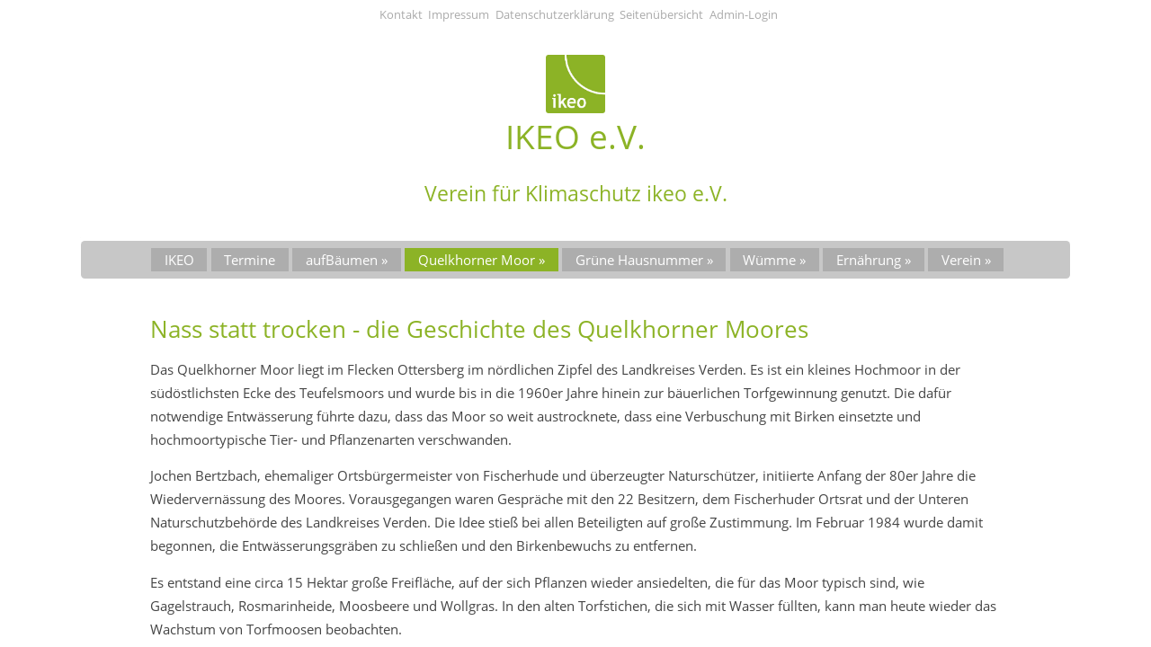

--- FILE ---
content_type: text/html
request_url: https://ikeo-ev.de/quelkhorner-moor.html
body_size: 63726
content:
<!DOCTYPE html>
<html lang="de-DE">
<head>
<title>IKEO e.V. Ottersberg | Geschichte</title>
<meta http-equiv="Content-Type" content="text/html; charset=iso-8859-1" />
<meta name="google-site-verification" content="" />
<meta name="description" content="IKEO e.V." />
<meta name="keywords" content="" />
<meta name="viewport" content="width=device-width, initial-scale=1.0" />
<meta name="generator" content="Website generated by JobiMedia-CMS | author: Johanna Bindgen | www.jobimeda.de" />

    
<!-- lokale fonts -->
    
<style>
    

/* --------------------------------- open-sans-v15-latin */
/* open-sans-regular - latin */
@font-face {
  font-family: 'Open Sans';
  font-style: normal;
  font-weight: 400;
  src: url('z_cms/z_fonts/open-sans-v15-latin/open-sans-v15-latin-regular.eot'); /* IE9 Compat Modes */
  src: local('Open Sans Regular'), local('OpenSans-Regular'),
       url('z_cms/z_fonts/open-sans-v15-latin/open-sans-v15-latin-regular.eot?#iefix') format('embedded-opentype'), /* IE6-IE8 */
       url('z_cms/z_fonts/open-sans-v15-latin/open-sans-v15-latin-regular.woff2') format('woff2'), /* Super Modern Browsers */
       url('z_cms/z_fonts/open-sans-v15-latin/open-sans-v15-latin-regular.woff') format('woff'), /* Modern Browsers */
       url('z_cms/z_fonts/open-sans-v15-latin/open-sans-v15-latin-regular.ttf') format('truetype'), /* Safari, Android, iOS */
       url('z_cms/z_fonts/open-sans-v15-latin/open-sans-v15-latin-regular.svg#OpenSans') format('svg'); /* Legacy iOS */
}

    
</style>

    
<link rel="stylesheet" type="text/css" media="all" href="z_cms/z_css_all/root_styles.css?v=2020-11-27-1" />
<link rel="stylesheet" type="text/css" media="all" href="ikeo2018/css/root_styles_user.css?v=2020-11-27-1" />
<link rel="stylesheet" type="text/css" media="all" href="ikeo2018/css/standard_css.css?v=2020-11-27-1" />
<link rel="stylesheet" type="text/css" media="all" href="z_cms/z_css_all/bildpur_global.css?v=2020-11-27-1" />
<link rel="stylesheet" type="text/css" media="all" href="ikeo2018/css/bildpur_global_user.css?v=2020-11-27-1" />
<link rel="stylesheet" type="text/css" media="all" href="z_cms/z_css_all/nav_smartphone_all.css?v=2020-11-27-1" />
<link rel="stylesheet" type="text/css" media="all" href="ikeo2018/css/nav_smartphone_user.css?v=2020-11-27-1" />
<link rel="stylesheet" type="text/css" media="all" href="z_cms/z_css_all/table_menue_free_over_head_all.css?v=2020-11-27-1" />
<link rel="stylesheet" type="text/css" media="all" href="ikeo2018/css/table_menue_free_over_head_user.css?v=2020-11-27-1" />
<link rel="stylesheet" type="text/css" media="all" href="z_cms/z_css_all/image_slider.css?v=2020-11-27-1" />
<link rel="stylesheet" type="text/css" media="all" href="z_cms/z_css_all/kukao_all.css?v=2020-11-27-1" />
<link rel="stylesheet" type="text/css" media="all" href="ikeo2018/css/css_kukao_contab0.css?v=2020-11-27-1" />
<link rel="stylesheet" type="text/css" media="all" href="z_cms/z_css_all/all.css?v=2020-11-27-1" />
<link rel="stylesheet" type="text/css" media="all" href="z_cms/z_css_all/dropdown_menue_all.css?v=2020-11-27-1" />
<link rel="stylesheet" type="text/css" media="all" href="ikeo2018/css/dropdown_menue_user.css?v=2020-11-27-1" />
<link rel="stylesheet" type="text/css" media="all" href="z_cms/z_css_all/nivo/nivo-slider.css?v=2020-11-27-1" />
<link rel="stylesheet" type="text/css" media="all" href="z_cms/z_css_all/nivo/themes/default/default.css?v=2020-11-27-1"/>
<link rel="stylesheet" type="text/css" media="all" href="z_cms/z_css_all/nivo/themes/bar/bar.css?v=2020-11-27-1"/>
<link rel="stylesheet" type="text/css" media="all" href="z_cms/z_css_all/nivo/themes/dark/dark.css?v=2020-11-27-1"/>
<link rel="stylesheet" type="text/css" media="all" href="z_cms/z_css_all/nivo/themes/default/default.css?v=2020-11-27-1"/>
<link rel="stylesheet" type="text/css" media="all" href="z_cms/z_css_all/fm_class.css?v=2020-11-27-1" />
<link rel="stylesheet" type="text/css" media="all" href="ikeo2018/css/fm_class_user.css?v=2020-11-27-1" />
<link rel="stylesheet" type="text/css" media="all" href="z_cms/z_css_all/website_editor_style_hell.css?v=2020-11-27-1" />
<link rel="stylesheet" type="text/css" media="all" href="z_cms/z_css_all/no_admin.css?v=2020-11-27-1" />
<link rel="stylesheet" type="text/css" media="all" href="z_cms/z_css_all/nav_left_all.css?v=2020-11-27-1" />
<link rel="stylesheet" type="text/css" media="all" href="ikeo2018/css/nav_left_user.css?v=2020-11-27-1" />
<link rel="stylesheet" type="text/css" media="all" href="z_cms/z_css_all/datenbank_termine_all.css?v=2020-11-27-1" />
<link rel="stylesheet" type="text/css" media="all" href="ikeo2018/css/datenbank_termine_user.css?v=2020-11-27-1" />
<link rel="stylesheet" type="text/css" media="all" href="z_cms/z_css_all/pagemanager.css?v=2020-11-27-1" />
<link rel="stylesheet" type="text/css" media="all" href="z_cms/z_css_all/system.css?v=2020-11-27-1" />
<link rel="SHORTCUT ICON" href="ikeo2018/images/gross/_system/_favicon/favicon.png?v=2020-11-27-1" />
<script>
var ajax_path;
ajax_path = new Array();
ajax_path['function_ajax_response_structure_token_editor_save_form_data'] = 'index_include_ajax_response.php?index=function_ajax_response_structure_token_editor_save_form_data';
ajax_path['function_ajax_response_structure'] = 'index_include_ajax_response.php?index=function_ajax_response_structure';
ajax_path['function_ajax_pm_we_store_response'] = 'index_include_ajax_response.php?index=function_ajax_pm_we_store_response';
ajax_path['function_ajax_response_pm'] = 'index_include_ajax_response.php?index=function_ajax_response_pm';
ajax_path['function_ajax_response_system'] = 'index_include_ajax_response.php?index=function_ajax_response_system';
ajax_path['function_ajax_response_immo_devm'] = 'index_include_ajax_response.php?index=function_ajax_response_immo_devm';
ajax_path['function_immo_ajax_response'] = 'index_include_ajax_response.php?index=function_immo_ajax_response';
ajax_path['function_ajax_response_datenbank_termine'] = 'index_include_ajax_response.php?index=function_ajax_response_datenbank_termine';
ajax_path['function_ajax_response_datenbank_objekte'] = 'index_include_ajax_response.php?index=function_ajax_response_datenbank_objekte';
ajax_path['function_ajax_response_datenbank_gaestebuch'] = 'index_include_ajax_response.php?index=function_ajax_response_datenbank_gaestebuch';
ajax_path['function_ajax_response_dbxt'] = 'index_include_ajax_response.php?index=function_ajax_response_dbxt';
ajax_path['function_ajax_response_datenbank_kontakte'] = 'index_include_ajax_response.php?index=function_ajax_response_datenbank_kontakte';
ajax_path['function_ajax_response_datenbank_newsletter'] = 'index_include_ajax_response.php?index=function_ajax_response_datenbank_newsletter';
ajax_path['function_fm_ajax_response'] = 'index_include_ajax_response.php?index=function_fm_ajax_response';
subdir_images_des_programms = 'z_cms/z_images_des_programms/';
</script>
<script>
var localhost=false
</script>
<script src="z_cms/z_javascript/jquery-3.2.1.min.js"></script>
<script src="z_cms/z_javascript/jquery-ui.min.js"></script>
<script>

var browser_name="";
var browser_version="";
var browser_content_editable_colors=1;

var insert_editable_textBefore;
var insert_editable_textAfter;

var lastEditorPosition=-1;

var menueliste = new Array; // menueliste javascript

</script>

<script>var system_schalter_enable_smooth_fade_in_viewport = 0;</script>
<script src="z_cms/z_javascript/nivo/jquery.nivo.slider.pack.js" type="text/javascript"></script>
<script src="z_cms/z_javascript/jq_slideshow.js?v=2020-11-27-1" type="text/javascript"></script>
<link rel="stylesheet" type="text/css" media="all" href="z_cms/z_css_all/jq_slideshow.css?v=2020-11-27-1" />
<script src="z_cms/z_javascript/jobi.js?v=2020-11-27-1" type="text/javascript"></script>






<script src="z_cms/z_javascript/menue_smartphone.js?v=2020-11-27-1" type="text/javascript"></script>
<script type="text/javascript" src="z_cms/z_javascript/ajax_pm.js?v=2020-11-27-1"></script>
<script type="text/javascript" src="z_cms/z_javascript/ajax_system.js?v=2020-11-27-1"></script>
<script type="text/javascript" src="z_cms/z_javascript/ajax_upload.js?v=2020-11-27-1"></script>
<script type="text/javascript" src="z_cms/z_javascript/ajax_fm.js?v=2020-11-27-1"></script>
<script>
var bildpur_data = new Array();
var slideshow_data = new Array();
</script>
<script type="text/javascript" >var enable_immo_modul = false;</script>
<script src="z_cms/z_javascript/datenbank_termine.js?v=2020-11-27-1" type="text/javascript"></script>
    <script>
        var datenbank_termine_busy_gif = "<div class='datenbank_termine_busy_signal'><img src='z_cms/z_images_des_programms/ajax-loader-2.gif' /><br>Daten werden geladen ...</div>";
        localStorage.setItem('datenbank_termine_busy_gif',datenbank_termine_busy_gif)
    </script>
<script type="text/javascript" src="z_cms/z_simditor/simditor-2-3-19/jquery.caret.js?v=2020-11-27-1"></script>
<script type="text/javascript" src="z_cms/z_simditor/simditor-2-3-19/ajax_structure.js?v=2020-11-27-1"></script>
<script type="text/javascript" src="z_cms/z_simditor/simditor-2-3-19/module.js"></script>
<script type="text/javascript" src="z_cms/z_simditor/simditor-2-3-19/hotkeys.js"></script>
<script type="text/javascript" src="z_cms/z_simditor/simditor-2-3-19/simditor-2-3-19-jobi-changed-01.js?v=2020-11-27-1"></script>
<link rel="stylesheet" type="text/css" media="all" href="z_cms/z_simditor/simditor-2-3-19/simditor.css?v=2020-11-27-1" />
<link rel="stylesheet" type="text/css" media="all" href="ikeo2018/css/simditor_user.css?v=2020-11-27-1" />
<link rel="stylesheet" type="text/css" media="all" href="z_cms/z_css_all/structure.css?v=2020-11-27-1" />
<link rel="stylesheet" type="text/css" media="all" href="ikeo2018/css/css_user.css?v=2020-11-27-1" />
<link rel="stylesheet" type="text/css" media="print" href="z_cms/z_css_all/print.css?v=2020-11-27-1" />
</head>
<body class="no_page_class" id="pagebody" onload="">
<div onclick="javascript:m9();" id="nav_smartphone_hide_screen" class="nav_smartphone_hide_screen"></div><div class="menue_smartphone"><div id="menue_smartphone_on" class="menue_smartphone_on" ><a href="javascript:m9()" title="Menü">&equiv; Menü                    </a></div><div id="menue_smartphone_off" class="menue_smartphone_off"><a href="javascript:m9()" title="Menü">&larr; zurück</a></div></div><div id="nav_smartphone" class="nav_smartphone"><div id="nav_smartphone_inner" class="nav_smartphone_inner"><ul class="chapter_level_smart2"><span id="renumber_aktueller_datensatz_2"  class=" not_this_page nicht_letzter_eintrag" ><li class=""><span class=" not_this_page nicht_letzter_eintrag"><a href="ikeo.html" onclick=""><span class="">IKEO</span></a></span></li></span><span id="renumber_aktueller_datensatz_38"  class=" not_this_page nicht_letzter_eintrag" ><li class=""><span class=" not_this_page nicht_letzter_eintrag"><a href="termine.html" onclick=""><span class="">Termine</span></a></span></li></span><span id="renumber_aktueller_datensatz_29"  class=" not_this_page nicht_letzter_eintrag" ><li class=""><span class=" not_this_page nicht_letzter_eintrag"><a href="#!" onclick="no_propagation(event);pm_menue_display_toggle_smartphone('nav_smartphone_animation_2',2)"><span class="has_childs">aufBäumen</span></a><ul class="chapter_level_smart3" style="display:none;" id="nav_smartphone_animation_2"><span id="renumber_aktueller_datensatz_43"  class=" not_this_page nicht_letzter_eintrag" ><li class=""><span class=" not_this_page nicht_letzter_eintrag" ><a href="aufbaeumen-fuers-klima.html" onclick=""><span class="">aufbäumen fürs Klima</span></a></span></li></span><span id="renumber_aktueller_datensatz_44"  class=" not_this_page nicht_letzter_eintrag" ><li class=""><span class=" not_this_page nicht_letzter_eintrag" ><a href="pflanzaktion-obstbaeume.html" onclick=""><span class="">Pflanzaktion Obstbäume</span></a></span></li></span><span id="renumber_aktueller_datensatz_45"  class=" not_this_page nicht_letzter_eintrag" ><li class=""><span class=" not_this_page nicht_letzter_eintrag" ><a href="erdmannwald.html" onclick=""><span class="">Erdmannwald</span></a></span></li></span><span id="renumber_aktueller_datensatz_57"  class=" not_this_page nicht_letzter_eintrag" ><li class=""><span class=" not_this_page nicht_letzter_eintrag" ><a href="urwald-baumweg.html" onclick=""><span class="">Urwald Baumweg</span></a></span></li></span><span id="renumber_aktueller_datensatz_46"  class=" not_this_page letzter_eintrag" ><li class=""><span class=" not_this_page letzter_eintrag" ><a href="baumgeschenke.html" onclick=""><span class="">Baumgeschenke</span></a></span></li></span></ul></span></li></span><span id="renumber_aktueller_datensatz_16"  class=" this_page nicht_letzter_eintrag" ><li class=""><span class=" this_page nicht_letzter_eintrag"><a href="#!" onclick="no_propagation(event);pm_menue_display_toggle_smartphone('nav_smartphone_animation_8',2)"><span class="has_childs">Quelkhorner Moor</span></a><ul class="chapter_level_smart3" style="display:block;" id="nav_smartphone_animation_8"><span id="renumber_aktueller_datensatz_42"  class=" this_page nicht_letzter_eintrag" ><li class=""><span class=" this_page nicht_letzter_eintrag" ><a href="geschichte.html" onclick=""><span class="">Geschichte</span></a></span></li></span><span id="renumber_aktueller_datensatz_39"  class=" not_this_page nicht_letzter_eintrag" ><li class=""><span class=" not_this_page nicht_letzter_eintrag" ><a href="-jochens-weg-.html" onclick=""><span class="">'Jochens Weg'</span></a></span></li></span><span id="renumber_aktueller_datensatz_41"  class=" not_this_page nicht_letzter_eintrag" ><li class=""><span class=" not_this_page nicht_letzter_eintrag" ><a href="moorschutz-ist-klimaschutz.html" onclick=""><span class="">Moorschutz ist Klimaschutz</span></a></span></li></span><span id="renumber_aktueller_datensatz_40"  class=" not_this_page nicht_letzter_eintrag" ><li class=""><span class=" not_this_page nicht_letzter_eintrag" ><a href="pflegemassnahmen.html" onclick=""><span class="">Pflegemaßnahmen</span></a></span></li></span><span id="renumber_aktueller_datensatz_47"  class=" not_this_page letzter_eintrag" ><li class=""><span class=" not_this_page letzter_eintrag" ><a href="vierbeinige-moorschuetzer.html" onclick=""><span class="">Vierbeinige Moorschützer</span></a></span></li></span></ul></span></li></span><span id="renumber_aktueller_datensatz_20"  class=" not_this_page nicht_letzter_eintrag" ><li class=""><span class=" not_this_page nicht_letzter_eintrag"><a href="#!" onclick="no_propagation(event);pm_menue_display_toggle_smartphone('nav_smartphone_animation_14',2)"><span class="has_childs">Grüne Hausnummer</span></a><ul class="chapter_level_smart3" style="display:none;" id="nav_smartphone_animation_14"><span id="renumber_aktueller_datensatz_48"  class=" not_this_page nicht_letzter_eintrag" ><li class=""><span class=" not_this_page nicht_letzter_eintrag" ><a href="was-ist-die-gruene-hausnummer.html" onclick=""><span class="">Was ist die Grüne Hausnummer?</span></a></span></li></span><span id="renumber_aktueller_datensatz_62"  class=" not_this_page nicht_letzter_eintrag" ><li class=""><span class=" not_this_page nicht_letzter_eintrag" ><a href="rueckschau-auf-zehn-jahre---highlights.html" onclick=""><span class="">Rückschau auf zehn Jahre - Highlights</span></a></span></li></span><span id="renumber_aktueller_datensatz_56"  class=" not_this_page nicht_letzter_eintrag" ><li class=""><span class=" not_this_page nicht_letzter_eintrag" ><a href="prominente-unterstuetzung.html" onclick=""><span class="">Prominente Unterstützung</span></a></span></li></span><span id="renumber_aktueller_datensatz_31"  class=" not_this_page nicht_letzter_eintrag" ><li class=""><span class=" not_this_page nicht_letzter_eintrag" ><a href="bewerbung.html" onclick=""><span class="">Bewerbung</span></a></span></li></span><span id="renumber_aktueller_datensatz_61"  class=" not_this_page letzter_eintrag" ><li class=""><span class=" not_this_page letzter_eintrag" ><a href="wuensche-fuer-die-zukunft.html" onclick=""><span class="">Wünsche für die Zukunft</span></a></span></li></span></ul></span></li></span><span id="renumber_aktueller_datensatz_60"  class=" not_this_page nicht_letzter_eintrag" ><li class=""><span class=" not_this_page nicht_letzter_eintrag"><a href="#!" onclick="no_propagation(event);pm_menue_display_toggle_smartphone('nav_smartphone_animation_20',2)"><span class="has_childs">Wümme</span></a><ul class="chapter_level_smart3" style="display:none;" id="nav_smartphone_animation_20"><span id="renumber_aktueller_datensatz_37"  class=" not_this_page nicht_letzter_eintrag" ><li class=""><span class=" not_this_page nicht_letzter_eintrag" ><a href="die-wuemme.html" onclick=""><span class="">Die Wümme</span></a></span></li></span><span id="renumber_aktueller_datensatz_59"  class=" not_this_page letzter_eintrag" ><li class=""><span class=" not_this_page letzter_eintrag" ><a href="quellregion.html" onclick=""><span class="">Quellregion</span></a></span></li></span></ul></span></li></span><span id="renumber_aktueller_datensatz_49"  class=" not_this_page nicht_letzter_eintrag" ><li class=""><span class=" not_this_page nicht_letzter_eintrag"><a href="#!" onclick="no_propagation(event);pm_menue_display_toggle_smartphone('nav_smartphone_animation_23',2)"><span class="has_childs">Ernährung</span></a><ul class="chapter_level_smart3" style="display:none;" id="nav_smartphone_animation_23"><span id="renumber_aktueller_datensatz_50"  class=" not_this_page nicht_letzter_eintrag" ><li class=""><span class=" not_this_page nicht_letzter_eintrag" ><a href="ernaehrung-und-klimaschutz.html" onclick=""><span class="">Ernährung und Klimaschutz</span></a></span></li></span><span id="renumber_aktueller_datensatz_51"  class=" not_this_page nicht_letzter_eintrag" ><li class=""><span class=" not_this_page nicht_letzter_eintrag" ><a href="kinder-kochen-klimafreundlich.html" onclick=""><span class="">Kinder kochen klimafreundlich</span></a></span></li></span><span id="renumber_aktueller_datensatz_52"  class=" not_this_page letzter_eintrag" ><li class=""><span class=" not_this_page letzter_eintrag" ><a href="solidarische-landwirtschaft.html" onclick=""><span class="">Solidarische Landwirtschaft</span></a></span></li></span></ul></span></li></span><span id="renumber_aktueller_datensatz_22"  class=" not_this_page nicht_letzter_eintrag" ><li class=""><span class=" not_this_page nicht_letzter_eintrag"><a href="#!" onclick="no_propagation(event);pm_menue_display_toggle_smartphone('nav_smartphone_animation_27',2)"><span class="has_childs">Verein</span></a><ul class="chapter_level_smart3" style="display:none;" id="nav_smartphone_animation_27"><span id="renumber_aktueller_datensatz_53"  class=" not_this_page nicht_letzter_eintrag" ><li class=""><span class=" not_this_page nicht_letzter_eintrag" ><a href="neuer-name.html" onclick=""><span class="">Neuer Name?</span></a></span></li></span><span id="renumber_aktueller_datensatz_23"  class=" not_this_page nicht_letzter_eintrag" ><li class=""><span class=" not_this_page nicht_letzter_eintrag" ><a href="vorstand.html" onclick=""><span class="">Vorstand</span></a></span></li></span><span id="renumber_aktueller_datensatz_25"  class=" not_this_page nicht_letzter_eintrag" ><li class=""><span class=" not_this_page nicht_letzter_eintrag" ><a href="mitgliedschaft.html" onclick=""><span class="">Mitgliedschaft</span></a></span></li></span><span id="renumber_aktueller_datensatz_24"  class=" not_this_page nicht_letzter_eintrag" ><li class=""><span class=" not_this_page nicht_letzter_eintrag" ><a href="spenden.html" onclick=""><span class="">Spenden</span></a></span></li></span></ul></span></li></span><span id="renumber_aktueller_datensatz_11"  class=" not_this_page nicht_letzter_eintrag" ><li class=""><span class=" not_this_page nicht_letzter_eintrag"><a href="#!" onclick="no_propagation(event);pm_menue_display_toggle_smartphone('nav_smartphone_animation_32',2)"><span class="has_childs">info</span></a><ul class="chapter_level_smart3" style="display:none;" id="nav_smartphone_animation_32"><span id="renumber_aktueller_datensatz_5"  class=" not_this_page nicht_letzter_eintrag" ><li class=""><span class=" not_this_page nicht_letzter_eintrag" ><a href="kontakt.html" onclick=""><span class="">Kontakt</span></a></span></li></span><span id="renumber_aktueller_datensatz_4"  class=" not_this_page nicht_letzter_eintrag" ><li class=""><span class=" not_this_page nicht_letzter_eintrag" ><a href="impressum.html" onclick=""><span class="">Impressum</span></a></span></li></span><span id="renumber_aktueller_datensatz_15"  class=" not_this_page nicht_letzter_eintrag" ><li class=""><span class=" not_this_page nicht_letzter_eintrag" ><a href="datenschutzerklaerung.html" onclick=""><span class="">Datenschutzerklärung</span></a></span></li></span><span id="renumber_aktueller_datensatz_8"  class=" not_this_page nicht_letzter_eintrag" ><li class=""><span class=" not_this_page nicht_letzter_eintrag" ><a href="seitenuebersicht.html" onclick=""><span class="">Seitenübersicht</span></a></span></li></span><span id="renumber_aktueller_datensatz_3"  class=" not_this_page letzter_eintrag" ><li class=""><span class=" not_this_page letzter_eintrag" ><a href="admin-login.html" onclick=""><span class="">Admin-Login</span></a></span></li></span></ul></span></li></span></ul></div></div><div class="id_brille" id="id_brille">
<div class="anchor_seitenanfang" id="seitenanfang"></div>
<div id="all_inklusive"  class="main0" >
<div class="table_main_td_menue_free_over_head">
<div class="table_main_td_menue_free_over_head_inner">
<div class = " textbaustein_outer "><div  class="textbaustein_default " style="" ><div id="nav_childs" class="nav_childs"><div id="nav_childs_inner" class="nav_childs_inner"><ul><li><a href="kontakt.html"><span class="">Kontakt</span></a></li><li><a href="impressum.html"><span class="">Impressum</span></a></li><li><a href="datenschutzerklaerung.html"><span class="">Datenschutzerklärung</span></a></li><li><a href="seitenuebersicht.html"><span class="">Seitenübersicht</span></a></li><li><a href="admin-login.html"><span class="">Admin-Login</span></a></li></ul></div></div></div></div></div>
</div>
<div class="main1">
<div id="table_main_td_head" class="table_main_td_head"  >
<div class = " textbaustein_outer "><div  class="textbaustein_default " style="" ><p><div class="website_top_logo" style=""></p><p><div class="links_100   bildpur_formatedimage bildpur_background"  style="border-width: 0;margin-right:0%;"><img style="width:100%;" class="fullwidthimage" src="ikeo2018/images/gross/logo/logo800.jpg" alt="" /></div><div class=" bildpur_fullwidthimage  bild_padding_default" style=""><img class="fullwidthimage " style="width:100%;border-width: 0;" src="ikeo2018/images/gross/logo/logo800.jpg" alt="" /></div></p><p></div></p><p><div class="website_top_name" style="">IKEO e.V.</div></p><p><div class="website_top_adresse" style=""></p><p></p><p>Verein für Klimaschutz ikeo e.V.</div></p></div></div></div>
<div id="table_main_td_header_print" class="table_main_td_header_print"  >
<div class = " textbaustein_outer "><div  class="textbaustein_default " style="" ><span style='color:#ff0000'>Textbaustein 'tb-header-print' nicht gefunden.</span></div></div></div>
<div id="nav_dropdown_fix_placeholder" class="nav_dropdown_fix_placeholder">
<div id="nav_dropdown_fix">
<div id="nav_dropdown" class="nav_dropdown"><div id="nav_dropdown_inner" class="nav_dropdown_inner"><div class="tb_logo_in_nav_dropdown"><div class = " textbaustein_outer "><div  class="textbaustein_default " style="" ><p><img src="ikeo2018/images/gross/logo/logo800.jpg"
           class=""
           style=""
    /><br><br></p></div></div></div><ul><span id="renumber_aktueller_datensatz_2"  class=" not_this_page nicht_letzter_eintrag" ><li><span class=" not_this_page nicht_letzter_eintrag"><a href="ikeo.html"><span class="">IKEO</span></a></span></li></span><span id="renumber_aktueller_datensatz_38"  class=" not_this_page nicht_letzter_eintrag" ><li><span class=" not_this_page nicht_letzter_eintrag"><a href="termine.html"><span class="">Termine</span></a></span></li></span><span id="renumber_aktueller_datensatz_29"  class=" not_this_page nicht_letzter_eintrag" ><li><span class=" not_this_page nicht_letzter_eintrag"><a href="#!" onclick=""><span class="has_childs">aufBäumen</span></a><ul style="display:block;" id="nav_dropdown_animation_2"><span id="renumber_aktueller_datensatz_43"  class=" not_this_page nicht_letzter_eintrag" ><li><span class=" not_this_page nicht_letzter_eintrag" ><a href="aufbaeumen-fuers-klima.html"><span class="">aufbäumen fürs Klima</span></a></span></li></span><span id="renumber_aktueller_datensatz_44"  class=" not_this_page nicht_letzter_eintrag" ><li><span class=" not_this_page nicht_letzter_eintrag" ><a href="pflanzaktion-obstbaeume.html"><span class="">Pflanzaktion Obstbäume</span></a></span></li></span><span id="renumber_aktueller_datensatz_45"  class=" not_this_page nicht_letzter_eintrag" ><li><span class=" not_this_page nicht_letzter_eintrag" ><a href="erdmannwald.html"><span class="">Erdmannwald</span></a></span></li></span><span id="renumber_aktueller_datensatz_57"  class=" not_this_page nicht_letzter_eintrag" ><li><span class=" not_this_page nicht_letzter_eintrag" ><a href="urwald-baumweg.html"><span class="">Urwald Baumweg</span></a></span></li></span><span id="renumber_aktueller_datensatz_46"  class=" not_this_page letzter_eintrag" ><li><span class=" not_this_page letzter_eintrag" ><a href="baumgeschenke.html"><span class="">Baumgeschenke</span></a></span></li></span></ul></span></li></span><span id="renumber_aktueller_datensatz_16"  class=" this_page nicht_letzter_eintrag" ><li><span class=" this_page nicht_letzter_eintrag"><a href="#!" onclick=""><span class="has_childs">Quelkhorner Moor</span></a><ul style="display:block;" id="nav_dropdown_animation_8"><span id="renumber_aktueller_datensatz_42"  class=" this_page nicht_letzter_eintrag" ><li><span class=" this_page nicht_letzter_eintrag" ><a href="geschichte.html"><span class="">Geschichte</span></a></span></li></span><span id="renumber_aktueller_datensatz_39"  class=" not_this_page nicht_letzter_eintrag" ><li><span class=" not_this_page nicht_letzter_eintrag" ><a href="-jochens-weg-.html"><span class="">'Jochens Weg'</span></a></span></li></span><span id="renumber_aktueller_datensatz_41"  class=" not_this_page nicht_letzter_eintrag" ><li><span class=" not_this_page nicht_letzter_eintrag" ><a href="moorschutz-ist-klimaschutz.html"><span class="">Moorschutz ist Klimaschutz</span></a></span></li></span><span id="renumber_aktueller_datensatz_40"  class=" not_this_page nicht_letzter_eintrag" ><li><span class=" not_this_page nicht_letzter_eintrag" ><a href="pflegemassnahmen.html"><span class="">Pflegemaßnahmen</span></a></span></li></span><span id="renumber_aktueller_datensatz_47"  class=" not_this_page letzter_eintrag" ><li><span class=" not_this_page letzter_eintrag" ><a href="vierbeinige-moorschuetzer.html"><span class="">Vierbeinige Moorschützer</span></a></span></li></span></ul></span></li></span><span id="renumber_aktueller_datensatz_20"  class=" not_this_page nicht_letzter_eintrag" ><li><span class=" not_this_page nicht_letzter_eintrag"><a href="#!" onclick=""><span class="has_childs">Grüne Hausnummer</span></a><ul style="display:block;" id="nav_dropdown_animation_14"><span id="renumber_aktueller_datensatz_48"  class=" not_this_page nicht_letzter_eintrag" ><li><span class=" not_this_page nicht_letzter_eintrag" ><a href="was-ist-die-gruene-hausnummer.html"><span class="">Was ist die Grüne Hausnummer?</span></a></span></li></span><span id="renumber_aktueller_datensatz_62"  class=" not_this_page nicht_letzter_eintrag" ><li><span class=" not_this_page nicht_letzter_eintrag" ><a href="rueckschau-auf-zehn-jahre---highlights.html"><span class="">Rückschau auf zehn Jahre - Highlights</span></a></span></li></span><span id="renumber_aktueller_datensatz_56"  class=" not_this_page nicht_letzter_eintrag" ><li><span class=" not_this_page nicht_letzter_eintrag" ><a href="prominente-unterstuetzung.html"><span class="">Prominente Unterstützung</span></a></span></li></span><span id="renumber_aktueller_datensatz_31"  class=" not_this_page nicht_letzter_eintrag" ><li><span class=" not_this_page nicht_letzter_eintrag" ><a href="bewerbung.html"><span class="">Bewerbung</span></a></span></li></span><span id="renumber_aktueller_datensatz_61"  class=" not_this_page letzter_eintrag" ><li><span class=" not_this_page letzter_eintrag" ><a href="wuensche-fuer-die-zukunft.html"><span class="">Wünsche für die Zukunft</span></a></span></li></span></ul></span></li></span><span id="renumber_aktueller_datensatz_60"  class=" not_this_page nicht_letzter_eintrag" ><li><span class=" not_this_page nicht_letzter_eintrag"><a href="#!" onclick=""><span class="has_childs">Wümme</span></a><ul style="display:block;" id="nav_dropdown_animation_20"><span id="renumber_aktueller_datensatz_37"  class=" not_this_page nicht_letzter_eintrag" ><li><span class=" not_this_page nicht_letzter_eintrag" ><a href="die-wuemme.html"><span class="">Die Wümme</span></a></span></li></span><span id="renumber_aktueller_datensatz_59"  class=" not_this_page letzter_eintrag" ><li><span class=" not_this_page letzter_eintrag" ><a href="quellregion.html"><span class="">Quellregion</span></a></span></li></span></ul></span></li></span><span id="renumber_aktueller_datensatz_49"  class=" not_this_page nicht_letzter_eintrag" ><li><span class=" not_this_page nicht_letzter_eintrag"><a href="#!" onclick=""><span class="has_childs">Ernährung</span></a><ul style="display:block;" id="nav_dropdown_animation_23"><span id="renumber_aktueller_datensatz_50"  class=" not_this_page nicht_letzter_eintrag" ><li><span class=" not_this_page nicht_letzter_eintrag" ><a href="ernaehrung-und-klimaschutz.html"><span class="">Ernährung und Klimaschutz</span></a></span></li></span><span id="renumber_aktueller_datensatz_51"  class=" not_this_page nicht_letzter_eintrag" ><li><span class=" not_this_page nicht_letzter_eintrag" ><a href="kinder-kochen-klimafreundlich.html"><span class="">Kinder kochen klimafreundlich</span></a></span></li></span><span id="renumber_aktueller_datensatz_52"  class=" not_this_page letzter_eintrag" ><li><span class=" not_this_page letzter_eintrag" ><a href="solidarische-landwirtschaft.html"><span class="">Solidarische Landwirtschaft</span></a></span></li></span></ul></span></li></span><span id="renumber_aktueller_datensatz_22"  class=" not_this_page nicht_letzter_eintrag" ><li><span class=" not_this_page nicht_letzter_eintrag"><a href="#!" onclick=""><span class="has_childs">Verein</span></a><ul style="display:block;" id="nav_dropdown_animation_27"><span id="renumber_aktueller_datensatz_53"  class=" not_this_page nicht_letzter_eintrag" ><li><span class=" not_this_page nicht_letzter_eintrag" ><a href="neuer-name.html"><span class="">Neuer Name?</span></a></span></li></span><span id="renumber_aktueller_datensatz_23"  class=" not_this_page nicht_letzter_eintrag" ><li><span class=" not_this_page nicht_letzter_eintrag" ><a href="vorstand.html"><span class="">Vorstand</span></a></span></li></span><span id="renumber_aktueller_datensatz_25"  class=" not_this_page nicht_letzter_eintrag" ><li><span class=" not_this_page nicht_letzter_eintrag" ><a href="mitgliedschaft.html"><span class="">Mitgliedschaft</span></a></span></li></span><span id="renumber_aktueller_datensatz_24"  class=" not_this_page nicht_letzter_eintrag" ><li><span class=" not_this_page nicht_letzter_eintrag" ><a href="spenden.html"><span class="">Spenden</span></a></span></li></span></ul></span></li></span></ul></div></div></div>
</div>
<div id="table_main_td_middle" class="table_main_td_middle ">
<div id="table_main_td_main" class="table_main_td_main" >
<!-- Beginn Container main top Spalte -->
<div id="table_main_td_main_top" class="table_main_td_main_top">
</div>
<!-- Ende Container main top -->
<!-- Main Content -->
<div class="clear_block"></div><h3>Nass statt trocken - die Geschichte des Quelkhorner Moores</h3><p>Das Quelkhorner Moor liegt im Flecken Ottersberg im nördlichen Zipfel des Landkreises Verden. Es ist ein kleines Hochmoor in der südöstlichsten Ecke des Teufelsmoors und wurde bis in die 1960er Jahre hinein zur bäuerlichen Torfgewinnung genutzt. Die dafür notwendige Entwässerung führte dazu, dass das Moor so weit austrocknete, dass eine Verbuschung mit Birken einsetzte und hochmoortypische Tier- und Pflanzenarten verschwanden.</p><p>Jochen Bertzbach, ehemaliger Ortsbürgermeister von Fischerhude und überzeugter Naturschützer, initiierte Anfang der 80er Jahre die Wiedervernässung des Moores. Vorausgegangen waren Gespräche mit den 22 Besitzern, dem Fischerhuder Ortsrat und der Unteren Naturschutzbehörde des Landkreises Verden. Die Idee stieß bei allen Beteiligten auf große Zustimmung. Im Februar 1984 wurde damit begonnen, die Entwässerungsgräben zu schließen und den Birkenbewuchs zu entfernen.&nbsp;</p><p>Es entstand eine circa 15 Hektar große Freifläche, auf der sich Pflanzen wieder ansiedelten, die für das Moor typisch sind, wie Gagelstrauch, Rosmarinheide, Moosbeere und Wollgras. In den alten Torfstichen, die sich mit Wasser füllten, kann man heute wieder das Wachstum von Torfmoosen beobachten.&nbsp;</p><p>Trotz dieser Erfolge ergibt sich auch weiterhin die Notwendigkeit, regelmäßig das Moor zu &bdquo;entkusseln&ldquo;, also neuen Aufwuchs von Birken und Kiefern zu beseitigen, der sich durch Samenanflug auf die trockeneren Flächen des Geländes entwickelt. Diese &bdquo;Entkusselungsaktionen&ldquo; wurden unter Regie von Jochen Bertzbach ein bis zwei Mal im Jahr mit 20 bis 30 Helfern in den Wintermonaten durchgeführt. Nach seinem Tod im Jahr 2021 hat der Verein für Klimaschutz IKEO diese Aufgabe übernommen.<br></p><p><div id="bildordner_pur0"><div class="clear_block"></div><div class="bildordner_pur"><!-- ------------------------------------------------- slideshow div -- --><div class="jq_slideshow_wrapper_img"><div onclick="no_propagation(event);jq_slideshow_stop();jq_slideshow_close_all();" id="xxx_jq_id_slideshow_background_ph_img_nr_" class="xxx_jq_slideshow_background" style="display:none" title=""><div class="xxx_jq_slideshow_div"  onclick="no_propagation(event);jq_slideshow_stop();jq_slideshow_next_pic();"><div class="jq_slideshow_leer" style="margin-top:52.692307692308%"></div><img style="border-width: 0" class=" xxx_jq_is_slideshow_image" src="ikeo2018/images/gross/Moor/Fotos/Geschichte/Geschichte_Moor_1.png"/></div><div  class="jq_slideshow_headline" title=""></div><div  class="jq_slideshow_titel" title=""></div><div onclick="no_propagation(event);jq_slideshow_stop();jq_slideshow_next_pic();" class="jq_arrow jq_slideshow_button_next_pic jq_slideshow_button" title=""><span class='jq_slideshow_button_next'>&rsaquo;</span></div><div onclick="no_propagation(event);jq_slideshow_stop();jq_slideshow_last_pic();" class="jq_arrow jq_slideshow_button_last_pic jq_slideshow_button" title=""><span class='jq_slideshow_button_last'>&lsaquo;</span></div><div onclick="no_propagation(event);jq_slideshow_stop();jq_slideshow_close_all();" class="jq_slideshow_button_close jq_slideshow_button" title="">&times;</div></div></div>        <!-- ---------------------------------------------- slideshow bulltet  --------------------- -->
        <div class="jq_slideshow_wrapper_bullet"><div onclick="no_propagation(event);jq_slideshow_stop();jq_slideshow_go_to_pic(_ph_bullet_nr_);" 
               id="xxx_jq_slideshow_auswahl_bullet_ph_bullet_nr_" 
               class="jq_slideshow_auswahl_bullet xxx_jq_slideshow_is_bullet" 
               title="">&bullet;</div></div><div class="jq_slideshow_marker  links_14   bildpur_formatedimage bildpur_background bbaussen" onclick="jq_slideshow_open(_ph_img_nr_);" style="width:15%;margin-right:2%;cursor:pointer;">
                    
                    <div class="bbleer" style="margin-top:75%"></div><img style="border-width: 0;" class="fullwidthimage  dynamic-height" src="ikeo2018/images/gross/Moor/Fotos/Geschichte/Geschichte_Moor_1.png" alt="" /></div><div class="bildpur_fullwidthimage bild_padding_default"><img style="width:100%;border-width: 0;" class="fullwidthimage " src="ikeo2018/images/gross/Moor/Fotos/Geschichte/Geschichte_Moor_1.png" alt="" /></div><!-- ------------------------------------------------- slideshow div -- --><div class="jq_slideshow_wrapper_img"><div onclick="no_propagation(event);jq_slideshow_stop();jq_slideshow_close_all();" id="xxx_jq_id_slideshow_background_ph_img_nr_" class="xxx_jq_slideshow_background" style="display:none" title=""><div class="xxx_jq_slideshow_div"  onclick="no_propagation(event);jq_slideshow_stop();jq_slideshow_next_pic();"><div class="jq_slideshow_leer" style="margin-top:75%"></div><img style="border-width: 0" class=" xxx_jq_is_slideshow_image" src="ikeo2018/images/gross/Moor/Fotos/Geschichte/Geschichte_Moor_10.png"/></div><div  class="jq_slideshow_headline" title=""></div><div  class="jq_slideshow_titel" title=""></div><div onclick="no_propagation(event);jq_slideshow_stop();jq_slideshow_next_pic();" class="jq_arrow jq_slideshow_button_next_pic jq_slideshow_button" title=""><span class='jq_slideshow_button_next'>&rsaquo;</span></div><div onclick="no_propagation(event);jq_slideshow_stop();jq_slideshow_last_pic();" class="jq_arrow jq_slideshow_button_last_pic jq_slideshow_button" title=""><span class='jq_slideshow_button_last'>&lsaquo;</span></div><div onclick="no_propagation(event);jq_slideshow_stop();jq_slideshow_close_all();" class="jq_slideshow_button_close jq_slideshow_button" title="">&times;</div></div></div>        <!-- ---------------------------------------------- slideshow bulltet  --------------------- -->
        <div class="jq_slideshow_wrapper_bullet"><div onclick="no_propagation(event);jq_slideshow_stop();jq_slideshow_go_to_pic(_ph_bullet_nr_);" 
               id="xxx_jq_slideshow_auswahl_bullet_ph_bullet_nr_" 
               class="jq_slideshow_auswahl_bullet xxx_jq_slideshow_is_bullet" 
               title="">&bullet;</div></div><div class="jq_slideshow_marker  links_14   bildpur_formatedimage bildpur_background bbaussen" onclick="jq_slideshow_open(_ph_img_nr_);" style="width:15%;margin-right:2%;cursor:pointer;">
                    
                    <div class="bbleer" style="margin-top:75%"></div><img style="border-width: 0;" class="fullwidthimage  dynamic-height" src="ikeo2018/images/gross/Moor/Fotos/Geschichte/Geschichte_Moor_10.png" alt="" /></div><div class="bildpur_fullwidthimage bild_padding_default"><img style="width:100%;border-width: 0;" class="fullwidthimage " src="ikeo2018/images/gross/Moor/Fotos/Geschichte/Geschichte_Moor_10.png" alt="" /></div><!-- ------------------------------------------------- slideshow div -- --><div class="jq_slideshow_wrapper_img"><div onclick="no_propagation(event);jq_slideshow_stop();jq_slideshow_close_all();" id="xxx_jq_id_slideshow_background_ph_img_nr_" class="xxx_jq_slideshow_background" style="display:none" title=""><div class="xxx_jq_slideshow_div"  onclick="no_propagation(event);jq_slideshow_stop();jq_slideshow_next_pic();"><div class="jq_slideshow_leer" style="margin-top:75%"></div><img style="border-width: 0" class=" xxx_jq_is_slideshow_image" src="ikeo2018/images/gross/Moor/Fotos/Geschichte/Geschichte_Moor_2.png"/></div><div  class="jq_slideshow_headline" title=""></div><div  class="jq_slideshow_titel" title=""></div><div onclick="no_propagation(event);jq_slideshow_stop();jq_slideshow_next_pic();" class="jq_arrow jq_slideshow_button_next_pic jq_slideshow_button" title=""><span class='jq_slideshow_button_next'>&rsaquo;</span></div><div onclick="no_propagation(event);jq_slideshow_stop();jq_slideshow_last_pic();" class="jq_arrow jq_slideshow_button_last_pic jq_slideshow_button" title=""><span class='jq_slideshow_button_last'>&lsaquo;</span></div><div onclick="no_propagation(event);jq_slideshow_stop();jq_slideshow_close_all();" class="jq_slideshow_button_close jq_slideshow_button" title="">&times;</div></div></div>        <!-- ---------------------------------------------- slideshow bulltet  --------------------- -->
        <div class="jq_slideshow_wrapper_bullet"><div onclick="no_propagation(event);jq_slideshow_stop();jq_slideshow_go_to_pic(_ph_bullet_nr_);" 
               id="xxx_jq_slideshow_auswahl_bullet_ph_bullet_nr_" 
               class="jq_slideshow_auswahl_bullet xxx_jq_slideshow_is_bullet" 
               title="">&bullet;</div></div><div class="jq_slideshow_marker  links_14   bildpur_formatedimage bildpur_background bbaussen" onclick="jq_slideshow_open(_ph_img_nr_);" style="width:15%;margin-right:2%;cursor:pointer;">
                    
                    <div class="bbleer" style="margin-top:75%"></div><img style="border-width: 0;" class="fullwidthimage  dynamic-height" src="ikeo2018/images/gross/Moor/Fotos/Geschichte/Geschichte_Moor_2.png" alt="" /></div><div class="bildpur_fullwidthimage bild_padding_default"><img style="width:100%;border-width: 0;" class="fullwidthimage " src="ikeo2018/images/gross/Moor/Fotos/Geschichte/Geschichte_Moor_2.png" alt="" /></div><!-- ------------------------------------------------- slideshow div -- --><div class="jq_slideshow_wrapper_img"><div onclick="no_propagation(event);jq_slideshow_stop();jq_slideshow_close_all();" id="xxx_jq_id_slideshow_background_ph_img_nr_" class="xxx_jq_slideshow_background" style="display:none" title=""><div class="xxx_jq_slideshow_div"  onclick="no_propagation(event);jq_slideshow_stop();jq_slideshow_next_pic();"><div class="jq_slideshow_leer" style="margin-top:133.33333333333%"></div><img style="border-width: 0" class=" xxx_jq_is_slideshow_image" src="ikeo2018/images/gross/Moor/Fotos/Geschichte/Geschichte_Moor_3.png"/></div><div  class="jq_slideshow_headline" title=""></div><div  class="jq_slideshow_titel" title=""></div><div onclick="no_propagation(event);jq_slideshow_stop();jq_slideshow_next_pic();" class="jq_arrow jq_slideshow_button_next_pic jq_slideshow_button" title=""><span class='jq_slideshow_button_next'>&rsaquo;</span></div><div onclick="no_propagation(event);jq_slideshow_stop();jq_slideshow_last_pic();" class="jq_arrow jq_slideshow_button_last_pic jq_slideshow_button" title=""><span class='jq_slideshow_button_last'>&lsaquo;</span></div><div onclick="no_propagation(event);jq_slideshow_stop();jq_slideshow_close_all();" class="jq_slideshow_button_close jq_slideshow_button" title="">&times;</div></div></div>        <!-- ---------------------------------------------- slideshow bulltet  --------------------- -->
        <div class="jq_slideshow_wrapper_bullet"><div onclick="no_propagation(event);jq_slideshow_stop();jq_slideshow_go_to_pic(_ph_bullet_nr_);" 
               id="xxx_jq_slideshow_auswahl_bullet_ph_bullet_nr_" 
               class="jq_slideshow_auswahl_bullet xxx_jq_slideshow_is_bullet" 
               title="">&bullet;</div></div><div class="jq_slideshow_marker  links_14   bildpur_formatedimage bildpur_background bbaussen" onclick="jq_slideshow_open(_ph_img_nr_);" style="width:15%;margin-right:2%;cursor:pointer;">
                    
                    <div class="bbleer" style="margin-top:75%"></div><img style="border-width: 0;" class="fullwidthimage  dynamic-height" src="ikeo2018/images/gross/Moor/Fotos/Geschichte/Geschichte_Moor_3.png" alt="" /></div><div class="bildpur_fullwidthimage bild_padding_default"><img style="width:100%;border-width: 0;" class="fullwidthimage " src="ikeo2018/images/gross/Moor/Fotos/Geschichte/Geschichte_Moor_3.png" alt="" /></div><!-- ------------------------------------------------- slideshow div -- --><div class="jq_slideshow_wrapper_img"><div onclick="no_propagation(event);jq_slideshow_stop();jq_slideshow_close_all();" id="xxx_jq_id_slideshow_background_ph_img_nr_" class="xxx_jq_slideshow_background" style="display:none" title=""><div class="xxx_jq_slideshow_div"  onclick="no_propagation(event);jq_slideshow_stop();jq_slideshow_next_pic();"><div class="jq_slideshow_leer" style="margin-top:133.33333333333%"></div><img style="border-width: 0" class=" xxx_jq_is_slideshow_image" src="ikeo2018/images/gross/Moor/Fotos/Geschichte/Geschichte_Moor_4.png"/></div><div  class="jq_slideshow_headline" title=""></div><div  class="jq_slideshow_titel" title=""></div><div onclick="no_propagation(event);jq_slideshow_stop();jq_slideshow_next_pic();" class="jq_arrow jq_slideshow_button_next_pic jq_slideshow_button" title=""><span class='jq_slideshow_button_next'>&rsaquo;</span></div><div onclick="no_propagation(event);jq_slideshow_stop();jq_slideshow_last_pic();" class="jq_arrow jq_slideshow_button_last_pic jq_slideshow_button" title=""><span class='jq_slideshow_button_last'>&lsaquo;</span></div><div onclick="no_propagation(event);jq_slideshow_stop();jq_slideshow_close_all();" class="jq_slideshow_button_close jq_slideshow_button" title="">&times;</div></div></div>        <!-- ---------------------------------------------- slideshow bulltet  --------------------- -->
        <div class="jq_slideshow_wrapper_bullet"><div onclick="no_propagation(event);jq_slideshow_stop();jq_slideshow_go_to_pic(_ph_bullet_nr_);" 
               id="xxx_jq_slideshow_auswahl_bullet_ph_bullet_nr_" 
               class="jq_slideshow_auswahl_bullet xxx_jq_slideshow_is_bullet" 
               title="">&bullet;</div></div><div class="jq_slideshow_marker  links_14   bildpur_formatedimage bildpur_background bbaussen" onclick="jq_slideshow_open(_ph_img_nr_);" style="width:15%;margin-right:2%;cursor:pointer;">
                    
                    <div class="bbleer" style="margin-top:75%"></div><img style="border-width: 0;" class="fullwidthimage  dynamic-height" src="ikeo2018/images/gross/Moor/Fotos/Geschichte/Geschichte_Moor_4.png" alt="" /></div><div class="bildpur_fullwidthimage bild_padding_default"><img style="width:100%;border-width: 0;" class="fullwidthimage " src="ikeo2018/images/gross/Moor/Fotos/Geschichte/Geschichte_Moor_4.png" alt="" /></div><!-- ------------------------------------------------- slideshow div -- --><div class="jq_slideshow_wrapper_img"><div onclick="no_propagation(event);jq_slideshow_stop();jq_slideshow_close_all();" id="xxx_jq_id_slideshow_background_ph_img_nr_" class="xxx_jq_slideshow_background" style="display:none" title=""><div class="xxx_jq_slideshow_div"  onclick="no_propagation(event);jq_slideshow_stop();jq_slideshow_next_pic();"><div class="jq_slideshow_leer" style="margin-top:75.066666666667%"></div><img style="border-width: 0" class=" xxx_jq_is_slideshow_image" src="ikeo2018/images/gross/Moor/Fotos/Geschichte/Geschichte_Moor_5.png"/></div><div  class="jq_slideshow_headline" title=""></div><div  class="jq_slideshow_titel" title=""></div><div onclick="no_propagation(event);jq_slideshow_stop();jq_slideshow_next_pic();" class="jq_arrow jq_slideshow_button_next_pic jq_slideshow_button" title=""><span class='jq_slideshow_button_next'>&rsaquo;</span></div><div onclick="no_propagation(event);jq_slideshow_stop();jq_slideshow_last_pic();" class="jq_arrow jq_slideshow_button_last_pic jq_slideshow_button" title=""><span class='jq_slideshow_button_last'>&lsaquo;</span></div><div onclick="no_propagation(event);jq_slideshow_stop();jq_slideshow_close_all();" class="jq_slideshow_button_close jq_slideshow_button" title="">&times;</div></div></div>        <!-- ---------------------------------------------- slideshow bulltet  --------------------- -->
        <div class="jq_slideshow_wrapper_bullet"><div onclick="no_propagation(event);jq_slideshow_stop();jq_slideshow_go_to_pic(_ph_bullet_nr_);" 
               id="xxx_jq_slideshow_auswahl_bullet_ph_bullet_nr_" 
               class="jq_slideshow_auswahl_bullet xxx_jq_slideshow_is_bullet" 
               title="">&bullet;</div></div><div class="jq_slideshow_marker  links_14   bildpur_formatedimage bildpur_background bbaussen" onclick="jq_slideshow_open(_ph_img_nr_);" style="width:15%;margin-right:0;cursor:pointer;">
                    
                    <div class="bbleer" style="margin-top:75%"></div><img style="border-width: 0;" class="fullwidthimage  dynamic-height" src="ikeo2018/images/gross/Moor/Fotos/Geschichte/Geschichte_Moor_5.png" alt="" /></div><div class="bildpur_fullwidthimage bild_padding_default"><img style="width:100%;border-width: 0;" class="fullwidthimage " src="ikeo2018/images/gross/Moor/Fotos/Geschichte/Geschichte_Moor_5.png" alt="" /></div><!-- ------------------------------------------------- slideshow div -- --><div class="jq_slideshow_wrapper_img"><div onclick="no_propagation(event);jq_slideshow_stop();jq_slideshow_close_all();" id="xxx_jq_id_slideshow_background_ph_img_nr_" class="xxx_jq_slideshow_background" style="display:none" title=""><div class="xxx_jq_slideshow_div"  onclick="no_propagation(event);jq_slideshow_stop();jq_slideshow_next_pic();"><div class="jq_slideshow_leer" style="margin-top:75.066666666667%"></div><img style="border-width: 0" class=" xxx_jq_is_slideshow_image" src="ikeo2018/images/gross/Moor/Fotos/Geschichte/Geschichte_Moor_6.png"/></div><div  class="jq_slideshow_headline" title=""></div><div  class="jq_slideshow_titel" title=""></div><div onclick="no_propagation(event);jq_slideshow_stop();jq_slideshow_next_pic();" class="jq_arrow jq_slideshow_button_next_pic jq_slideshow_button" title=""><span class='jq_slideshow_button_next'>&rsaquo;</span></div><div onclick="no_propagation(event);jq_slideshow_stop();jq_slideshow_last_pic();" class="jq_arrow jq_slideshow_button_last_pic jq_slideshow_button" title=""><span class='jq_slideshow_button_last'>&lsaquo;</span></div><div onclick="no_propagation(event);jq_slideshow_stop();jq_slideshow_close_all();" class="jq_slideshow_button_close jq_slideshow_button" title="">&times;</div></div></div>        <!-- ---------------------------------------------- slideshow bulltet  --------------------- -->
        <div class="jq_slideshow_wrapper_bullet"><div onclick="no_propagation(event);jq_slideshow_stop();jq_slideshow_go_to_pic(_ph_bullet_nr_);" 
               id="xxx_jq_slideshow_auswahl_bullet_ph_bullet_nr_" 
               class="jq_slideshow_auswahl_bullet xxx_jq_slideshow_is_bullet" 
               title="">&bullet;</div></div><div class="jq_slideshow_marker  links_14   bildpur_formatedimage bildpur_background bbaussen" onclick="jq_slideshow_open(_ph_img_nr_);" style="width:15%;margin-right:2%;cursor:pointer;">
                    
                    <div class="bbleer" style="margin-top:75%"></div><img style="border-width: 0;" class="fullwidthimage  dynamic-height" src="ikeo2018/images/gross/Moor/Fotos/Geschichte/Geschichte_Moor_6.png" alt="" /></div><div class="bildpur_fullwidthimage bild_padding_default"><img style="width:100%;border-width: 0;" class="fullwidthimage " src="ikeo2018/images/gross/Moor/Fotos/Geschichte/Geschichte_Moor_6.png" alt="" /></div><!-- ------------------------------------------------- slideshow div -- --><div class="jq_slideshow_wrapper_img"><div onclick="no_propagation(event);jq_slideshow_stop();jq_slideshow_close_all();" id="xxx_jq_id_slideshow_background_ph_img_nr_" class="xxx_jq_slideshow_background" style="display:none" title=""><div class="xxx_jq_slideshow_div"  onclick="no_propagation(event);jq_slideshow_stop();jq_slideshow_next_pic();"><div class="jq_slideshow_leer" style="margin-top:75.066666666667%"></div><img style="border-width: 0" class=" xxx_jq_is_slideshow_image" src="ikeo2018/images/gross/Moor/Fotos/Geschichte/Geschichte_Moor_7.png"/></div><div  class="jq_slideshow_headline" title=""></div><div  class="jq_slideshow_titel" title=""></div><div onclick="no_propagation(event);jq_slideshow_stop();jq_slideshow_next_pic();" class="jq_arrow jq_slideshow_button_next_pic jq_slideshow_button" title=""><span class='jq_slideshow_button_next'>&rsaquo;</span></div><div onclick="no_propagation(event);jq_slideshow_stop();jq_slideshow_last_pic();" class="jq_arrow jq_slideshow_button_last_pic jq_slideshow_button" title=""><span class='jq_slideshow_button_last'>&lsaquo;</span></div><div onclick="no_propagation(event);jq_slideshow_stop();jq_slideshow_close_all();" class="jq_slideshow_button_close jq_slideshow_button" title="">&times;</div></div></div>        <!-- ---------------------------------------------- slideshow bulltet  --------------------- -->
        <div class="jq_slideshow_wrapper_bullet"><div onclick="no_propagation(event);jq_slideshow_stop();jq_slideshow_go_to_pic(_ph_bullet_nr_);" 
               id="xxx_jq_slideshow_auswahl_bullet_ph_bullet_nr_" 
               class="jq_slideshow_auswahl_bullet xxx_jq_slideshow_is_bullet" 
               title="">&bullet;</div></div><div class="jq_slideshow_marker  links_14   bildpur_formatedimage bildpur_background bbaussen" onclick="jq_slideshow_open(_ph_img_nr_);" style="width:15%;margin-right:2%;cursor:pointer;">
                    
                    <div class="bbleer" style="margin-top:75%"></div><img style="border-width: 0;" class="fullwidthimage  dynamic-height" src="ikeo2018/images/gross/Moor/Fotos/Geschichte/Geschichte_Moor_7.png" alt="" /></div><div class="bildpur_fullwidthimage bild_padding_default"><img style="width:100%;border-width: 0;" class="fullwidthimage " src="ikeo2018/images/gross/Moor/Fotos/Geschichte/Geschichte_Moor_7.png" alt="" /></div><!-- ------------------------------------------------- slideshow div -- --><div class="jq_slideshow_wrapper_img"><div onclick="no_propagation(event);jq_slideshow_stop();jq_slideshow_close_all();" id="xxx_jq_id_slideshow_background_ph_img_nr_" class="xxx_jq_slideshow_background" style="display:none" title=""><div class="xxx_jq_slideshow_div"  onclick="no_propagation(event);jq_slideshow_stop();jq_slideshow_next_pic();"><div class="jq_slideshow_leer" style="margin-top:75.066666666667%"></div><img style="border-width: 0" class=" xxx_jq_is_slideshow_image" src="ikeo2018/images/gross/Moor/Fotos/Geschichte/Geschichte_Moor_8.png"/></div><div  class="jq_slideshow_headline" title=""></div><div  class="jq_slideshow_titel" title=""></div><div onclick="no_propagation(event);jq_slideshow_stop();jq_slideshow_next_pic();" class="jq_arrow jq_slideshow_button_next_pic jq_slideshow_button" title=""><span class='jq_slideshow_button_next'>&rsaquo;</span></div><div onclick="no_propagation(event);jq_slideshow_stop();jq_slideshow_last_pic();" class="jq_arrow jq_slideshow_button_last_pic jq_slideshow_button" title=""><span class='jq_slideshow_button_last'>&lsaquo;</span></div><div onclick="no_propagation(event);jq_slideshow_stop();jq_slideshow_close_all();" class="jq_slideshow_button_close jq_slideshow_button" title="">&times;</div></div></div>        <!-- ---------------------------------------------- slideshow bulltet  --------------------- -->
        <div class="jq_slideshow_wrapper_bullet"><div onclick="no_propagation(event);jq_slideshow_stop();jq_slideshow_go_to_pic(_ph_bullet_nr_);" 
               id="xxx_jq_slideshow_auswahl_bullet_ph_bullet_nr_" 
               class="jq_slideshow_auswahl_bullet xxx_jq_slideshow_is_bullet" 
               title="">&bullet;</div></div><div class="jq_slideshow_marker  links_14   bildpur_formatedimage bildpur_background bbaussen" onclick="jq_slideshow_open(_ph_img_nr_);" style="width:15%;margin-right:2%;cursor:pointer;">
                    
                    <div class="bbleer" style="margin-top:75%"></div><img style="border-width: 0;" class="fullwidthimage  dynamic-height" src="ikeo2018/images/gross/Moor/Fotos/Geschichte/Geschichte_Moor_8.png" alt="" /></div><div class="bildpur_fullwidthimage bild_padding_default"><img style="width:100%;border-width: 0;" class="fullwidthimage " src="ikeo2018/images/gross/Moor/Fotos/Geschichte/Geschichte_Moor_8.png" alt="" /></div><!-- ------------------------------------------------- slideshow div -- --><div class="jq_slideshow_wrapper_img"><div onclick="no_propagation(event);jq_slideshow_stop();jq_slideshow_close_all();" id="xxx_jq_id_slideshow_background_ph_img_nr_" class="xxx_jq_slideshow_background" style="display:none" title=""><div class="xxx_jq_slideshow_div"  onclick="no_propagation(event);jq_slideshow_stop();jq_slideshow_next_pic();"><div class="jq_slideshow_leer" style="margin-top:75%"></div><img style="border-width: 0" class=" xxx_jq_is_slideshow_image" src="ikeo2018/images/gross/Moor/Fotos/Geschichte/Geschichte_Moor_9.png"/></div><div  class="jq_slideshow_headline" title=""></div><div  class="jq_slideshow_titel" title=""></div><div onclick="no_propagation(event);jq_slideshow_stop();jq_slideshow_next_pic();" class="jq_arrow jq_slideshow_button_next_pic jq_slideshow_button" title=""><span class='jq_slideshow_button_next'>&rsaquo;</span></div><div onclick="no_propagation(event);jq_slideshow_stop();jq_slideshow_last_pic();" class="jq_arrow jq_slideshow_button_last_pic jq_slideshow_button" title=""><span class='jq_slideshow_button_last'>&lsaquo;</span></div><div onclick="no_propagation(event);jq_slideshow_stop();jq_slideshow_close_all();" class="jq_slideshow_button_close jq_slideshow_button" title="">&times;</div></div></div>        <!-- ---------------------------------------------- slideshow bulltet  --------------------- -->
        <div class="jq_slideshow_wrapper_bullet"><div onclick="no_propagation(event);jq_slideshow_stop();jq_slideshow_go_to_pic(_ph_bullet_nr_);" 
               id="xxx_jq_slideshow_auswahl_bullet_ph_bullet_nr_" 
               class="jq_slideshow_auswahl_bullet xxx_jq_slideshow_is_bullet" 
               title="">&bullet;</div></div><div class="jq_slideshow_marker  links_14   bildpur_formatedimage bildpur_background bbaussen" onclick="jq_slideshow_open(_ph_img_nr_);" style="width:15%;margin-right:2%;cursor:pointer;">
                    
                    <div class="bbleer" style="margin-top:75%"></div><img style="border-width: 0;" class="fullwidthimage  dynamic-height" src="ikeo2018/images/gross/Moor/Fotos/Geschichte/Geschichte_Moor_9.png" alt="" /></div><div class="bildpur_fullwidthimage bild_padding_default"><img style="width:100%;border-width: 0;" class="fullwidthimage " src="ikeo2018/images/gross/Moor/Fotos/Geschichte/Geschichte_Moor_9.png" alt="" /></div></div></div><div class="clear_block"></div><script>
        if ($('#dropdwon_overlay_textbaustein').hasClass('auto_open_diashow'))
        {
           $(document).ready(function() {
            jq_slideshow_open(0);jq_set_timer_slideshow_go();
           }); 
        }
        
     


</script><br></p><p>Zum Weiterlesen:<br></p><ul><li><span><a class="praefix_link_extern" target="_blank" href="http://biologische-station-osterholz.de/">www.biologische-station-osterholz.de/</a></span><br></li><li>'Die Wiedervernässung des Quelkhorner Moores - Eine Dokumentation in Bildern' von Jochen Bertzbach</li><li>'Moorschutz ist Klimaschutz. Das Quelkhorner Moor als Beispiel einer vielversprechenden Wiedervernässung' von Jochen Bertzbach&nbsp;</li><li>'Naturschutz im Flecken Ottersberg. Der Fischotter fühlt sich wieder wohl' von Jochen Bertzbach&nbsp;<br></li></ul><div class="clear_block"></div></div>
<!-- ende table_main_td_middle -->
</div>
<div class="table_main_td_foot">
<div class="table_main_td_foot_inner">
<div class="scroll_to_seitenanfang_outer"><div onclick="scroll_to_id('id_brille','seitenanfang')" id="scroll_to_seitenanfang" class="scroll_to_seitenanfang">&uArr; Zum Seitenanfang</div></div><div class="table_main_td_menue_free_bottom">
<div class="table_main_td_menue_free_bottom_inner">
<div class = " textbaustein_outer "><div  class="textbaustein_default " style="" ><div id="nav_childs" class="nav_childs"><div id="nav_childs_inner" class="nav_childs_inner"><ul><li><a href="kontakt.html"><span class="">Kontakt</span></a></li><li><a href="impressum.html"><span class="">Impressum</span></a></li><li><a href="datenschutzerklaerung.html"><span class="">Datenschutzerklärung</span></a></li><li><a href="seitenuebersicht.html"><span class="">Seitenübersicht</span></a></li><li><a href="admin-login.html"><span class="">Admin-Login</span></a></li></ul></div></div></div></div></div>
</div>
<div class="text_baustein_bottom" >
<div class="text_baustein_bottom_inner">
<div class = " textbaustein_outer "><div  class="textbaustein_default " style="" ><br>Copyright © ikeo 2018</div></div></div>
</div>
</div>
</div>
<!-- table_main_td_foot -->
</div>
<!-- ende main 1 --></div><!-- ende main0 all inlusive--><div onclick="scroll_to_id('id_brille','seitenanfang')" id="sys_scroll_to_top_button" class="sys_scroll_to_top_button">&uarr;</div><script>
var bild_padding_default=0;
</script>
<script>
var enable_developer_mode = true;
</script>
</div><!-- ende brille -->
<div id="fm_show_image" class="fm_show_image_outer" onclick="no_propagation(event);make_show_image_visible('fm_show_image')"><div id="fm_show_image_content" class="fm_show_image_content"    ></div></div><div id="ajax_busy_signal" class="ajax_busy_signal" onclick="no_propagation(event);"><div id="ajax_busy_vertical_middle" class="ajax_busy_vertical_middle"><div class='ajax_loader'><img src='z_cms/z_images_des_programms/busy1.gif'/></div></div></div>        <script>
        var renumber_aktueller_ds=42;
        </script>
              <script>
      var developer_mode=1;
      </script>
              <script>
        var developer_modul='structure';
        </script>
        
              <script  type="text/javascript">
      var system_schalter_enable_js_fix_dropdown_menu=1;
      </script>
            <script  type="text/javascript">
      var sess_section="ikeo2018";
      </script>
            <script   type="text/javascript">
      var menue_display_block_nr_max="0";
      </script>
            <script  language="JavaScript" type="text/javascript">
      var webeditor_refresh_key = 27      </script>
            <script  language="JavaScript" type="text/javascript">
      var webeditor_refresh_time = 0      </script>
            <script  language="JavaScript" type="text/javascript">
      var system_schalter_slideshow_timer_msec = 2000      </script>
            <script  language="JavaScript" type="text/javascript">
      var system_schalter_slideshow_fade_msec = 300      </script> 
            <script>
      var store_tmp_text_nur_raw_colors_after_13=false      </script>
            <script>
      var system_schalter_highlight_editor_onkey=false      </script>
      <div id="dropdwon_overlay_textbaustein_background" class="dropdwon_overlay_textbaustein_background" 
    onclick = "pm_fade_out_textbaustein()" ><div class="dropdwon_overlay_textbaustein" id="dropdwon_overlay_textbaustein" onclick = "no_propagation(event)"><div class="dropdwon_overlay_textbaustein_headline" id="dropdwon_overlay_textbaustein_headline"></div><span class = "dropdown_text_close_button" 
            onclick ="pm_fade_out_textbaustein()" >&times;</span><div class="dropdwon_overlay_textbaustein_content" id="dropdwon_overlay_textbaustein_content"></div></div></div>    <script>
    var un_id = "xxx_";
    var platzhalter_img_nr = "_ph_img_nr_";
    var platzhalter_bullet_nr = "_ph_bullet_nr_";
    </script>
    <div  id="jq_slideshow_screen_background" class="jq_slideshow_screen_background" style="display:none;"></div><div id="jq_slideshow_images">
        
        </div></body>
</html>



--- FILE ---
content_type: text/css
request_url: https://ikeo-ev.de/z_cms/z_css_all/root_styles.css?v=2020-11-27-1
body_size: 66
content:
:root {
  --main-header-footer: #1d77bf;
  --main-h3: blue;

}

--- FILE ---
content_type: text/css
request_url: https://ikeo-ev.de/ikeo2018/css/standard_css.css?v=2020-11-27-1
body_size: 33127
content:
@media all {
      .links_1{
            float:left;line-height:0;margin-bottom:1em;
            margin-left:0%;margin-right:2%;
            width:1%;
            }
      .rechts_1{
            float:right;line-height:0;margin-bottom:1em;
            margin-left:2%;margin-right:0%;
            width:1%;
            }
      .links_2{
            float:left;line-height:0;margin-bottom:1em;
            margin-left:0%;margin-right:2%;
            width:2%;
            }
      .rechts_2{
            float:right;line-height:0;margin-bottom:1em;
            margin-left:2%;margin-right:0%;
            width:2%;
            }
      .links_3{
            float:left;line-height:0;margin-bottom:1em;
            margin-left:0%;margin-right:2%;
            width:3%;
            }
      .rechts_3{
            float:right;line-height:0;margin-bottom:1em;
            margin-left:2%;margin-right:0%;
            width:3%;
            }
      .links_4{
            float:left;line-height:0;margin-bottom:1em;
            margin-left:0%;margin-right:2%;
            width:4%;
            }
      .rechts_4{
            float:right;line-height:0;margin-bottom:1em;
            margin-left:2%;margin-right:0%;
            width:4%;
            }
      .links_5{
            float:left;line-height:0;margin-bottom:1em;
            margin-left:0%;margin-right:2%;
            width:5%;
            }
      .rechts_5{
            float:right;line-height:0;margin-bottom:1em;
            margin-left:2%;margin-right:0%;
            width:5%;
            }
      .links_6{
            float:left;line-height:0;margin-bottom:1em;
            margin-left:0%;margin-right:2%;
            width:6%;
            }
      .rechts_6{
            float:right;line-height:0;margin-bottom:1em;
            margin-left:2%;margin-right:0%;
            width:6%;
            }
      .links_7{
            float:left;line-height:0;margin-bottom:1em;
            margin-left:0%;margin-right:2%;
            width:7%;
            }
      .rechts_7{
            float:right;line-height:0;margin-bottom:1em;
            margin-left:2%;margin-right:0%;
            width:7%;
            }
      .links_8{
            float:left;line-height:0;margin-bottom:1em;
            margin-left:0%;margin-right:2%;
            width:8%;
            }
      .rechts_8{
            float:right;line-height:0;margin-bottom:1em;
            margin-left:2%;margin-right:0%;
            width:8%;
            }
      .links_9{
            float:left;line-height:0;margin-bottom:1em;
            margin-left:0%;margin-right:2%;
            width:9%;
            }
      .rechts_9{
            float:right;line-height:0;margin-bottom:1em;
            margin-left:2%;margin-right:0%;
            width:9%;
            }
      .links_10{
            float:left;line-height:0;margin-bottom:1em;
            margin-left:0%;margin-right:2%;
            width:10%;
            }
      .rechts_10{
            float:right;line-height:0;margin-bottom:1em;
            margin-left:2%;margin-right:0%;
            width:10%;
            }
      .links_11{
            float:left;line-height:0;margin-bottom:1em;
            margin-left:0%;margin-right:2%;
            width:11%;
            }
      .rechts_11{
            float:right;line-height:0;margin-bottom:1em;
            margin-left:2%;margin-right:0%;
            width:11%;
            }
      .links_12{
            float:left;line-height:0;margin-bottom:1em;
            margin-left:0%;margin-right:2%;
            width:12%;
            }
      .rechts_12{
            float:right;line-height:0;margin-bottom:1em;
            margin-left:2%;margin-right:0%;
            width:12%;
            }
      .links_13{
            float:left;line-height:0;margin-bottom:1em;
            margin-left:0%;margin-right:2%;
            width:13%;
            }
      .rechts_13{
            float:right;line-height:0;margin-bottom:1em;
            margin-left:2%;margin-right:0%;
            width:13%;
            }
      .links_14{
            float:left;line-height:0;margin-bottom:1em;
            margin-left:0%;margin-right:2%;
            width:14%;
            }
      .rechts_14{
            float:right;line-height:0;margin-bottom:1em;
            margin-left:2%;margin-right:0%;
            width:14%;
            }
      .links_15{
            float:left;line-height:0;margin-bottom:1em;
            margin-left:0%;margin-right:2%;
            width:15%;
            }
      .rechts_15{
            float:right;line-height:0;margin-bottom:1em;
            margin-left:2%;margin-right:0%;
            width:15%;
            }
      .links_16{
            float:left;line-height:0;margin-bottom:1em;
            margin-left:0%;margin-right:2%;
            width:16%;
            }
      .rechts_16{
            float:right;line-height:0;margin-bottom:1em;
            margin-left:2%;margin-right:0%;
            width:16%;
            }
      .links_17{
            float:left;line-height:0;margin-bottom:1em;
            margin-left:0%;margin-right:2%;
            width:17%;
            }
      .rechts_17{
            float:right;line-height:0;margin-bottom:1em;
            margin-left:2%;margin-right:0%;
            width:17%;
            }
      .links_18{
            float:left;line-height:0;margin-bottom:1em;
            margin-left:0%;margin-right:2%;
            width:18%;
            }
      .rechts_18{
            float:right;line-height:0;margin-bottom:1em;
            margin-left:2%;margin-right:0%;
            width:18%;
            }
      .links_19{
            float:left;line-height:0;margin-bottom:1em;
            margin-left:0%;margin-right:2%;
            width:19%;
            }
      .rechts_19{
            float:right;line-height:0;margin-bottom:1em;
            margin-left:2%;margin-right:0%;
            width:19%;
            }
      .links_20{
            float:left;line-height:0;margin-bottom:1em;
            margin-left:0%;margin-right:2%;
            width:20%;
            }
      .rechts_20{
            float:right;line-height:0;margin-bottom:1em;
            margin-left:2%;margin-right:0%;
            width:20%;
            }
      .links_21{
            float:left;line-height:0;margin-bottom:1em;
            margin-left:0%;margin-right:2%;
            width:21%;
            }
      .rechts_21{
            float:right;line-height:0;margin-bottom:1em;
            margin-left:2%;margin-right:0%;
            width:21%;
            }
      .links_22{
            float:left;line-height:0;margin-bottom:1em;
            margin-left:0%;margin-right:2%;
            width:22%;
            }
      .rechts_22{
            float:right;line-height:0;margin-bottom:1em;
            margin-left:2%;margin-right:0%;
            width:22%;
            }
      .links_23{
            float:left;line-height:0;margin-bottom:1em;
            margin-left:0%;margin-right:2%;
            width:23%;
            }
      .rechts_23{
            float:right;line-height:0;margin-bottom:1em;
            margin-left:2%;margin-right:0%;
            width:23%;
            }
      .links_24{
            float:left;line-height:0;margin-bottom:1em;
            margin-left:0%;margin-right:2%;
            width:24%;
            }
      .rechts_24{
            float:right;line-height:0;margin-bottom:1em;
            margin-left:2%;margin-right:0%;
            width:24%;
            }
      .links_25{
            float:left;line-height:0;margin-bottom:1em;
            margin-left:0%;margin-right:2%;
            width:25%;
            }
      .rechts_25{
            float:right;line-height:0;margin-bottom:1em;
            margin-left:2%;margin-right:0%;
            width:25%;
            }
      .links_26{
            float:left;line-height:0;margin-bottom:1em;
            margin-left:0%;margin-right:2%;
            width:26%;
            }
      .rechts_26{
            float:right;line-height:0;margin-bottom:1em;
            margin-left:2%;margin-right:0%;
            width:26%;
            }
      .links_27{
            float:left;line-height:0;margin-bottom:1em;
            margin-left:0%;margin-right:2%;
            width:27%;
            }
      .rechts_27{
            float:right;line-height:0;margin-bottom:1em;
            margin-left:2%;margin-right:0%;
            width:27%;
            }
      .links_28{
            float:left;line-height:0;margin-bottom:1em;
            margin-left:0%;margin-right:2%;
            width:28%;
            }
      .rechts_28{
            float:right;line-height:0;margin-bottom:1em;
            margin-left:2%;margin-right:0%;
            width:28%;
            }
      .links_29{
            float:left;line-height:0;margin-bottom:1em;
            margin-left:0%;margin-right:2%;
            width:29%;
            }
      .rechts_29{
            float:right;line-height:0;margin-bottom:1em;
            margin-left:2%;margin-right:0%;
            width:29%;
            }
      .links_30{
            float:left;line-height:0;margin-bottom:1em;
            margin-left:0%;margin-right:2%;
            width:30%;
            }
      .rechts_30{
            float:right;line-height:0;margin-bottom:1em;
            margin-left:2%;margin-right:0%;
            width:30%;
            }
      .links_31{
            float:left;line-height:0;margin-bottom:1em;
            margin-left:0%;margin-right:2%;
            width:31%;
            }
      .rechts_31{
            float:right;line-height:0;margin-bottom:1em;
            margin-left:2%;margin-right:0%;
            width:31%;
            }
      .links_32{
            float:left;line-height:0;margin-bottom:1em;
            margin-left:0%;margin-right:2%;
            width:32%;
            }
      .rechts_32{
            float:right;line-height:0;margin-bottom:1em;
            margin-left:2%;margin-right:0%;
            width:32%;
            }
      .links_33{
            float:left;line-height:0;margin-bottom:1em;
            margin-left:0%;margin-right:2%;
            width:33%;
            }
      .rechts_33{
            float:right;line-height:0;margin-bottom:1em;
            margin-left:2%;margin-right:0%;
            width:33%;
            }
      .links_34{
            float:left;line-height:0;margin-bottom:1em;
            margin-left:0%;margin-right:2%;
            width:34%;
            }
      .rechts_34{
            float:right;line-height:0;margin-bottom:1em;
            margin-left:2%;margin-right:0%;
            width:34%;
            }
      .links_35{
            float:left;line-height:0;margin-bottom:1em;
            margin-left:0%;margin-right:2%;
            width:35%;
            }
      .rechts_35{
            float:right;line-height:0;margin-bottom:1em;
            margin-left:2%;margin-right:0%;
            width:35%;
            }
      .links_36{
            float:left;line-height:0;margin-bottom:1em;
            margin-left:0%;margin-right:2%;
            width:36%;
            }
      .rechts_36{
            float:right;line-height:0;margin-bottom:1em;
            margin-left:2%;margin-right:0%;
            width:36%;
            }
      .links_37{
            float:left;line-height:0;margin-bottom:1em;
            margin-left:0%;margin-right:2%;
            width:37%;
            }
      .rechts_37{
            float:right;line-height:0;margin-bottom:1em;
            margin-left:2%;margin-right:0%;
            width:37%;
            }
      .links_38{
            float:left;line-height:0;margin-bottom:1em;
            margin-left:0%;margin-right:2%;
            width:38%;
            }
      .rechts_38{
            float:right;line-height:0;margin-bottom:1em;
            margin-left:2%;margin-right:0%;
            width:38%;
            }
      .links_39{
            float:left;line-height:0;margin-bottom:1em;
            margin-left:0%;margin-right:2%;
            width:39%;
            }
      .rechts_39{
            float:right;line-height:0;margin-bottom:1em;
            margin-left:2%;margin-right:0%;
            width:39%;
            }
      .links_40{
            float:left;line-height:0;margin-bottom:1em;
            margin-left:0%;margin-right:2%;
            width:40%;
            }
      .rechts_40{
            float:right;line-height:0;margin-bottom:1em;
            margin-left:2%;margin-right:0%;
            width:40%;
            }
      .links_41{
            float:left;line-height:0;margin-bottom:1em;
            margin-left:0%;margin-right:2%;
            width:41%;
            }
      .rechts_41{
            float:right;line-height:0;margin-bottom:1em;
            margin-left:2%;margin-right:0%;
            width:41%;
            }
      .links_42{
            float:left;line-height:0;margin-bottom:1em;
            margin-left:0%;margin-right:2%;
            width:42%;
            }
      .rechts_42{
            float:right;line-height:0;margin-bottom:1em;
            margin-left:2%;margin-right:0%;
            width:42%;
            }
      .links_43{
            float:left;line-height:0;margin-bottom:1em;
            margin-left:0%;margin-right:2%;
            width:43%;
            }
      .rechts_43{
            float:right;line-height:0;margin-bottom:1em;
            margin-left:2%;margin-right:0%;
            width:43%;
            }
      .links_44{
            float:left;line-height:0;margin-bottom:1em;
            margin-left:0%;margin-right:2%;
            width:44%;
            }
      .rechts_44{
            float:right;line-height:0;margin-bottom:1em;
            margin-left:2%;margin-right:0%;
            width:44%;
            }
      .links_45{
            float:left;line-height:0;margin-bottom:1em;
            margin-left:0%;margin-right:2%;
            width:45%;
            }
      .rechts_45{
            float:right;line-height:0;margin-bottom:1em;
            margin-left:2%;margin-right:0%;
            width:45%;
            }
      .links_46{
            float:left;line-height:0;margin-bottom:1em;
            margin-left:0%;margin-right:2%;
            width:46%;
            }
      .rechts_46{
            float:right;line-height:0;margin-bottom:1em;
            margin-left:2%;margin-right:0%;
            width:46%;
            }
      .links_47{
            float:left;line-height:0;margin-bottom:1em;
            margin-left:0%;margin-right:2%;
            width:47%;
            }
      .rechts_47{
            float:right;line-height:0;margin-bottom:1em;
            margin-left:2%;margin-right:0%;
            width:47%;
            }
      .links_48{
            float:left;line-height:0;margin-bottom:1em;
            margin-left:0%;margin-right:2%;
            width:48%;
            }
      .rechts_48{
            float:right;line-height:0;margin-bottom:1em;
            margin-left:2%;margin-right:0%;
            width:48%;
            }
      .links_49{
            float:left;line-height:0;margin-bottom:1em;
            margin-left:0%;margin-right:2%;
            width:49%;
            }
      .rechts_49{
            float:right;line-height:0;margin-bottom:1em;
            margin-left:2%;margin-right:0%;
            width:49%;
            }
      .links_50{
            float:left;line-height:0;margin-bottom:1em;
            margin-left:0%;margin-right:2%;
            width:50%;
            }
      .rechts_50{
            float:right;line-height:0;margin-bottom:1em;
            margin-left:2%;margin-right:0%;
            width:50%;
            }
      .links_51{
            float:left;line-height:0;margin-bottom:1em;
            margin-left:0%;margin-right:2%;
            width:51%;
            }
      .rechts_51{
            float:right;line-height:0;margin-bottom:1em;
            margin-left:2%;margin-right:0%;
            width:51%;
            }
      .links_52{
            float:left;line-height:0;margin-bottom:1em;
            margin-left:0%;margin-right:2%;
            width:52%;
            }
      .rechts_52{
            float:right;line-height:0;margin-bottom:1em;
            margin-left:2%;margin-right:0%;
            width:52%;
            }
      .links_53{
            float:left;line-height:0;margin-bottom:1em;
            margin-left:0%;margin-right:2%;
            width:53%;
            }
      .rechts_53{
            float:right;line-height:0;margin-bottom:1em;
            margin-left:2%;margin-right:0%;
            width:53%;
            }
      .links_54{
            float:left;line-height:0;margin-bottom:1em;
            margin-left:0%;margin-right:2%;
            width:54%;
            }
      .rechts_54{
            float:right;line-height:0;margin-bottom:1em;
            margin-left:2%;margin-right:0%;
            width:54%;
            }
      .links_55{
            float:left;line-height:0;margin-bottom:1em;
            margin-left:0%;margin-right:2%;
            width:55%;
            }
      .rechts_55{
            float:right;line-height:0;margin-bottom:1em;
            margin-left:2%;margin-right:0%;
            width:55%;
            }
      .links_56{
            float:left;line-height:0;margin-bottom:1em;
            margin-left:0%;margin-right:2%;
            width:56%;
            }
      .rechts_56{
            float:right;line-height:0;margin-bottom:1em;
            margin-left:2%;margin-right:0%;
            width:56%;
            }
      .links_57{
            float:left;line-height:0;margin-bottom:1em;
            margin-left:0%;margin-right:2%;
            width:57%;
            }
      .rechts_57{
            float:right;line-height:0;margin-bottom:1em;
            margin-left:2%;margin-right:0%;
            width:57%;
            }
      .links_58{
            float:left;line-height:0;margin-bottom:1em;
            margin-left:0%;margin-right:2%;
            width:58%;
            }
      .rechts_58{
            float:right;line-height:0;margin-bottom:1em;
            margin-left:2%;margin-right:0%;
            width:58%;
            }
      .links_59{
            float:left;line-height:0;margin-bottom:1em;
            margin-left:0%;margin-right:2%;
            width:59%;
            }
      .rechts_59{
            float:right;line-height:0;margin-bottom:1em;
            margin-left:2%;margin-right:0%;
            width:59%;
            }
      .links_60{
            float:left;line-height:0;margin-bottom:1em;
            margin-left:0%;margin-right:2%;
            width:60%;
            }
      .rechts_60{
            float:right;line-height:0;margin-bottom:1em;
            margin-left:2%;margin-right:0%;
            width:60%;
            }
      .links_61{
            float:left;line-height:0;margin-bottom:1em;
            margin-left:0%;margin-right:2%;
            width:61%;
            }
      .rechts_61{
            float:right;line-height:0;margin-bottom:1em;
            margin-left:2%;margin-right:0%;
            width:61%;
            }
      .links_62{
            float:left;line-height:0;margin-bottom:1em;
            margin-left:0%;margin-right:2%;
            width:62%;
            }
      .rechts_62{
            float:right;line-height:0;margin-bottom:1em;
            margin-left:2%;margin-right:0%;
            width:62%;
            }
      .links_63{
            float:left;line-height:0;margin-bottom:1em;
            margin-left:0%;margin-right:2%;
            width:63%;
            }
      .rechts_63{
            float:right;line-height:0;margin-bottom:1em;
            margin-left:2%;margin-right:0%;
            width:63%;
            }
      .links_64{
            float:left;line-height:0;margin-bottom:1em;
            margin-left:0%;margin-right:2%;
            width:64%;
            }
      .rechts_64{
            float:right;line-height:0;margin-bottom:1em;
            margin-left:2%;margin-right:0%;
            width:64%;
            }
      .links_65{
            float:left;line-height:0;margin-bottom:1em;
            margin-left:0%;margin-right:2%;
            width:65%;
            }
      .rechts_65{
            float:right;line-height:0;margin-bottom:1em;
            margin-left:2%;margin-right:0%;
            width:65%;
            }
      .links_66{
            float:left;line-height:0;margin-bottom:1em;
            margin-left:0%;margin-right:2%;
            width:66%;
            }
      .rechts_66{
            float:right;line-height:0;margin-bottom:1em;
            margin-left:2%;margin-right:0%;
            width:66%;
            }
      .links_67{
            float:left;line-height:0;margin-bottom:1em;
            margin-left:0%;margin-right:2%;
            width:67%;
            }
      .rechts_67{
            float:right;line-height:0;margin-bottom:1em;
            margin-left:2%;margin-right:0%;
            width:67%;
            }
      .links_68{
            float:left;line-height:0;margin-bottom:1em;
            margin-left:0%;margin-right:2%;
            width:68%;
            }
      .rechts_68{
            float:right;line-height:0;margin-bottom:1em;
            margin-left:2%;margin-right:0%;
            width:68%;
            }
      .links_69{
            float:left;line-height:0;margin-bottom:1em;
            margin-left:0%;margin-right:2%;
            width:69%;
            }
      .rechts_69{
            float:right;line-height:0;margin-bottom:1em;
            margin-left:2%;margin-right:0%;
            width:69%;
            }
      .links_70{
            float:left;line-height:0;margin-bottom:1em;
            margin-left:0%;margin-right:2%;
            width:70%;
            }
      .rechts_70{
            float:right;line-height:0;margin-bottom:1em;
            margin-left:2%;margin-right:0%;
            width:70%;
            }
      .links_71{
            float:left;line-height:0;margin-bottom:1em;
            margin-left:0%;margin-right:2%;
            width:71%;
            }
      .rechts_71{
            float:right;line-height:0;margin-bottom:1em;
            margin-left:2%;margin-right:0%;
            width:71%;
            }
      .links_72{
            float:left;line-height:0;margin-bottom:1em;
            margin-left:0%;margin-right:2%;
            width:72%;
            }
      .rechts_72{
            float:right;line-height:0;margin-bottom:1em;
            margin-left:2%;margin-right:0%;
            width:72%;
            }
      .links_73{
            float:left;line-height:0;margin-bottom:1em;
            margin-left:0%;margin-right:2%;
            width:73%;
            }
      .rechts_73{
            float:right;line-height:0;margin-bottom:1em;
            margin-left:2%;margin-right:0%;
            width:73%;
            }
      .links_74{
            float:left;line-height:0;margin-bottom:1em;
            margin-left:0%;margin-right:2%;
            width:74%;
            }
      .rechts_74{
            float:right;line-height:0;margin-bottom:1em;
            margin-left:2%;margin-right:0%;
            width:74%;
            }
      .links_75{
            float:left;line-height:0;margin-bottom:1em;
            margin-left:0%;margin-right:2%;
            width:75%;
            }
      .rechts_75{
            float:right;line-height:0;margin-bottom:1em;
            margin-left:2%;margin-right:0%;
            width:75%;
            }
      .links_76{
            float:left;line-height:0;margin-bottom:1em;
            margin-left:0%;margin-right:2%;
            width:76%;
            }
      .rechts_76{
            float:right;line-height:0;margin-bottom:1em;
            margin-left:2%;margin-right:0%;
            width:76%;
            }
      .links_77{
            float:left;line-height:0;margin-bottom:1em;
            margin-left:0%;margin-right:2%;
            width:77%;
            }
      .rechts_77{
            float:right;line-height:0;margin-bottom:1em;
            margin-left:2%;margin-right:0%;
            width:77%;
            }
      .links_78{
            float:left;line-height:0;margin-bottom:1em;
            margin-left:0%;margin-right:2%;
            width:78%;
            }
      .rechts_78{
            float:right;line-height:0;margin-bottom:1em;
            margin-left:2%;margin-right:0%;
            width:78%;
            }
      .links_79{
            float:left;line-height:0;margin-bottom:1em;
            margin-left:0%;margin-right:2%;
            width:79%;
            }
      .rechts_79{
            float:right;line-height:0;margin-bottom:1em;
            margin-left:2%;margin-right:0%;
            width:79%;
            }
      .links_80{
            float:left;line-height:0;margin-bottom:1em;
            margin-left:0%;margin-right:2%;
            width:80%;
            }
      .rechts_80{
            float:right;line-height:0;margin-bottom:1em;
            margin-left:2%;margin-right:0%;
            width:80%;
            }
      .links_81{
            float:left;line-height:0;margin-bottom:1em;
            margin-left:0%;margin-right:2%;
            width:81%;
            }
      .rechts_81{
            float:right;line-height:0;margin-bottom:1em;
            margin-left:2%;margin-right:0%;
            width:81%;
            }
      .links_82{
            float:left;line-height:0;margin-bottom:1em;
            margin-left:0%;margin-right:2%;
            width:82%;
            }
      .rechts_82{
            float:right;line-height:0;margin-bottom:1em;
            margin-left:2%;margin-right:0%;
            width:82%;
            }
      .links_83{
            float:left;line-height:0;margin-bottom:1em;
            margin-left:0%;margin-right:2%;
            width:83%;
            }
      .rechts_83{
            float:right;line-height:0;margin-bottom:1em;
            margin-left:2%;margin-right:0%;
            width:83%;
            }
      .links_84{
            float:left;line-height:0;margin-bottom:1em;
            margin-left:0%;margin-right:2%;
            width:84%;
            }
      .rechts_84{
            float:right;line-height:0;margin-bottom:1em;
            margin-left:2%;margin-right:0%;
            width:84%;
            }
      .links_85{
            float:left;line-height:0;margin-bottom:1em;
            margin-left:0%;margin-right:2%;
            width:85%;
            }
      .rechts_85{
            float:right;line-height:0;margin-bottom:1em;
            margin-left:2%;margin-right:0%;
            width:85%;
            }
      .links_86{
            float:left;line-height:0;margin-bottom:1em;
            margin-left:0%;margin-right:2%;
            width:86%;
            }
      .rechts_86{
            float:right;line-height:0;margin-bottom:1em;
            margin-left:2%;margin-right:0%;
            width:86%;
            }
      .links_87{
            float:left;line-height:0;margin-bottom:1em;
            margin-left:0%;margin-right:2%;
            width:87%;
            }
      .rechts_87{
            float:right;line-height:0;margin-bottom:1em;
            margin-left:2%;margin-right:0%;
            width:87%;
            }
      .links_88{
            float:left;line-height:0;margin-bottom:1em;
            margin-left:0%;margin-right:2%;
            width:88%;
            }
      .rechts_88{
            float:right;line-height:0;margin-bottom:1em;
            margin-left:2%;margin-right:0%;
            width:88%;
            }
      .links_89{
            float:left;line-height:0;margin-bottom:1em;
            margin-left:0%;margin-right:2%;
            width:89%;
            }
      .rechts_89{
            float:right;line-height:0;margin-bottom:1em;
            margin-left:2%;margin-right:0%;
            width:89%;
            }
      .links_90{
            float:left;line-height:0;margin-bottom:1em;
            margin-left:0%;margin-right:2%;
            width:90%;
            }
      .rechts_90{
            float:right;line-height:0;margin-bottom:1em;
            margin-left:2%;margin-right:0%;
            width:90%;
            }
      .links_91{
            float:left;line-height:0;margin-bottom:1em;
            margin-left:0%;margin-right:2%;
            width:91%;
            }
      .rechts_91{
            float:right;line-height:0;margin-bottom:1em;
            margin-left:2%;margin-right:0%;
            width:91%;
            }
      .links_92{
            float:left;line-height:0;margin-bottom:1em;
            margin-left:0%;margin-right:2%;
            width:92%;
            }
      .rechts_92{
            float:right;line-height:0;margin-bottom:1em;
            margin-left:2%;margin-right:0%;
            width:92%;
            }
      .links_93{
            float:left;line-height:0;margin-bottom:1em;
            margin-left:0%;margin-right:2%;
            width:93%;
            }
      .rechts_93{
            float:right;line-height:0;margin-bottom:1em;
            margin-left:2%;margin-right:0%;
            width:93%;
            }
      .links_94{
            float:left;line-height:0;margin-bottom:1em;
            margin-left:0%;margin-right:2%;
            width:94%;
            }
      .rechts_94{
            float:right;line-height:0;margin-bottom:1em;
            margin-left:2%;margin-right:0%;
            width:94%;
            }
      .links_95{
            float:left;line-height:0;margin-bottom:1em;
            margin-left:0%;margin-right:2%;
            width:95%;
            }
      .rechts_95{
            float:right;line-height:0;margin-bottom:1em;
            margin-left:2%;margin-right:0%;
            width:95%;
            }
      .links_96{
            float:left;line-height:0;margin-bottom:1em;
            margin-left:0%;margin-right:2%;
            width:96%;
            }
      .rechts_96{
            float:right;line-height:0;margin-bottom:1em;
            margin-left:2%;margin-right:0%;
            width:96%;
            }
      .links_97{
            float:left;line-height:0;margin-bottom:1em;
            margin-left:0%;margin-right:2%;
            width:97%;
            }
      .rechts_97{
            float:right;line-height:0;margin-bottom:1em;
            margin-left:2%;margin-right:0%;
            width:97%;
            }
      .links_98{
            float:left;line-height:0;margin-bottom:1em;
            margin-left:0%;margin-right:0%; /* bei 100% kein margin */
            width:100%;
            }
      .rechts_98{
            float:right;line-height:0;margin-bottom:1em;
            margin-left:0%;margin-right:0%; /* bei 100% kein margin */
            width:100%;
            }
      .links_99{
            float:left;line-height:0;margin-bottom:1em;
            margin-left:0%;margin-right:0%; /* bei 100% kein margin */
            width:100%;
            }
      .rechts_99{
            float:right;line-height:0;margin-bottom:1em;
            margin-left:0%;margin-right:0%; /* bei 100% kein margin */
            width:100%;
            }
      .links_100{
            float:left;line-height:0;margin-bottom:1em;
            margin-left:0%;margin-right:0%; /* bei 100% kein margin */
            width:100%;
            }
      .rechts_100{
            float:right;line-height:0;margin-bottom:1em;
            margin-left:0%;margin-right:0%; /* bei 100% kein margin */
            width:100%;
            }

/*------------------------------------
.fix_hoehe{

    text-align: center;
    
    display: -webkit-flex;
    display: -webkit-box;
    display: -ms-flexbox;
    display: flex; 
    -webkit-align-items: center;
    -webkit-box-align: center;
    -ms-flex-align: center;
    align-items: center;
}

.fix_hoehe img {
    margin: auto;
}
-------------------------------*/
.bildpur_fullwidthimage {
            
            display:none;
 
        }


/* Bilder in table_main_td_head bei 100 proz Breite margin-top und margin-bottom 0 -----------------------*/

    .table_main_td_head .links_98{
            margin:0; /* margin 0 in table_main_td_head */
            
    }
    .table_main_td_head .rechts_98{
            margin:0; /* margin 0 in table_main_td_head */
            
    }

    .table_main_td_head .links_99{
            margin:0; /* margin 0 in table_main_td_head */
            
    }
    .table_main_td_head .rechts_99{
            margin:0; /* margin 0 in table_main_td_head */
            
    }

    .table_main_td_head .links_100{
            margin:0; /* margin 0 in table_main_td_head */
            
    }
    .table_main_td_head .rechts_100{
            margin:0; /* margin 0 in table_main_td_head */
            
    }
 
/*------------------------------------------------------------------------------------*/          
@media screen and (max-width: 600px) {
       

        .bildpur_formatedimage{
            display:none;
            }
        .bildpur_fullwidthimage {
            
            width:100%; 
            display:block;
            line-height: 0;
            margin-bottom: 1em;
            margin-top:1em;
            
            
            
        }
        
        .table_main_td_head .bildpur_fullwidthimage {
            margin:0
        }
        
}
/*------------------------------------------------------------------------------------*/  


--- FILE ---
content_type: text/css
request_url: https://ikeo-ev.de/z_cms/z_css_all/bildpur_global.css?v=2020-11-27-1
body_size: 4602
content:
/* bildpur single und bildordner user */
/* voreinstellung fuer bildpur single und bildordner indivuelle einstellung in bildpur_global_user.css */
.form_frontend_renew_token_all_buttons {
    width: 100%;
    display: block;
    background: #ebebeb;
    padding: 0.2em 0.8em;
    box-sizing: border-box;
    overflow: auto;
    margin: 0 0 1em;
    font-size: 10pt;
    font-style: normal;
    font-family: arial,sans-serif;
}

.form_frontend_renew_token_button {
    color: black;
    margin: 0.1em;
    cursor: pointer;
}

.form_frontend_renew_token_button.high {
    color: #2196F3;
    font-weight: bold;
}

.bildordner_pur {
    float: left;
    margin: 0em;
    margin-bottom: 0.5em;
    margin-top: 0.5em;
    width: 100%;
    /* border: 7px #7cda7b dotted; */
    overflow: visible;
    position: relative;
    box-sizing: border-box;
}

.fix_hoehe {
}

.bildpur_background {
    background-color: rgba(146, 146, 146, 0.22);
    position: relative;
}

.bbaussen {
    box-sizing: border-box;
    background-color: rgba(243, 243, 243, 0);
    -moz-box-shadow: 0 0 0px 0px #E91E63;
    -webkit-box-shadow: 0 0 0px 0px #E91E63;
    box-shadow: 0 0 0px 0px #E91E63;
}

/* center img to parent div */
.bbaussen img {
    box-sizing: border-box;
    position: absolute;
    top: -100%;
    bottom: -100%;
    left: -100%;
    right: -100%;
    margin: auto;
    border-color: #ffffff;
    border-style: solid;
    border-width: 0;
    top: 0%;
    bottom: 0%;
    left: 0%;
    right: 0%;
    max-width: 100%;
    max-height: 100%;
    /* line-height: 0; */
    /* font-size: 0; */
}

.bbleer {
    /* height by php in style */
    border: 0px orange solid;
    box-sizing: border-box;
}

.bbinhalt {
}

.bildordner_pur_bild_outer {
}

.margin_bottom_bildordner {
    margin-bottom: 2em;
}

.bildpur_titel_ordner, .bildpur_titel {
    float: left;
    background: rgb(255, 138, 138);
    padding: 0.5em 0.3em 0.2em;
    margin: auto;
    line-height: 1.4em;
    font-size: 10pt;
    width: 100%;
    text-align: center;
    box-sizing: border-box;
    top: 0%;
    position: relative;
    height: auto;
    margin-top: 0.3em;
    /* float: left; */
    font-style: normal;
    color: #000000;
    margin-top: 0em;
    margin-bottom: 0em;
    display: block;
    overflow: auto;
}

.bildpur_titel_ordner {
    display: inline-block;
    color: black;
    background-color: rgba(209, 128, 255, 0);
    box-sizing: border-box;
    padding: 0.2em;
    line-height: 1.4em;
    /* changed 12-2019 */
    top: 100%;
    position: absolute;
}

.bildpur_titel {
    background: rgb(255, 255, 255);
    color: black;
    margin-top: 0em;
    top: 100%;
    position: absolute;
}

.bildpur_titel_smart {
    border: 0px red dotted;
    float: left;
    padding: 0.3em;
    margin: auto;
    line-height: 1.2em;
    font-size: 10pt;
    width: 100%;
    text-align: center;
    box-sizing: border-box;
    height: auto;
    margin-bottom: 1em;
    background: rgba(255, 255, 255, 0.58);
}

/* images mit rahmen */
.img_outline {
    border-radius: 0%;
    box-sizing: border-box;
    /*
    -moz-box-shadow: 0 0 30px 0px rgba(0, 0, 0, 0.5);
    -webkit-box-shadow: 0 0 30px 0px rgba(0, 0, 0, 0.5);
    box-shadow: 0 0 30px 0px rgba(0, 0, 0, 0.5);
    */
    border-color: #ffffff;
    border-style: solid;
}

.img_shadow {
    -moz-box-shadow: 0 0 15px 0px rgba(0, 0, 0, 0.5);
    -webkit-box-shadow: 0 0 15px 0px rgba(0, 0, 0, 0.5);
    box-shadow: 0 0 15px 0px rgba(0, 0, 0, 0.2);
}

.img_border_login {
    border: 1px #cecece dashed;
}

/* ------------------------------------------------------- */
/* fade in on scroll in viewport */
.bildpur_fullwidthimage, .bildpur_formatedimage {
    position: relative;
    left: 0;
}

.bildpur_fullwidthimage.inViewPort, .bildpur_formatedimage.inViewPort {
    transition: all 0.5s cubic-bezier(0.6, 0.63, 0.9, 0.92);
    -ms-transform: scale(1.0);
    -moz-transform: scale(1.0);
    transform: scale(1);
    left:0;
}

.bildpur_fullwidthimage.outOfViewPort, .bildpur_formatedimage.outOfViewPort {
    transition: all 0s ;
    -ms-transform: scale(0.8);
    -moz-transform: scale(0.8);
    transform: scale(0.8);
    left: -25%;
}

/*--------smartphone tablet-----------------------------------------------------------*/
@media screen and (max-width: 600px ) {
    /* images mit rahmen */
     .img_outline {
        border-radius: 0%;
        box-sizing: border-box;
        padding: 0;
        -moz-box-shadow: 0 0 0px 0px #a0a0a0;
        -webkit-box-shadow: 0 0 0px 0px #a0a0a0;
        box-shadow: 0 0 0px 0px #a0a0a0;
        background-color: #beff38;
    }
}


--- FILE ---
content_type: text/css
request_url: https://ikeo-ev.de/ikeo2018/css/bildpur_global_user.css?v=2020-11-27-1
body_size: 809
content:
/* bildpur single und bildordner user */
/* voreinstellung fuer bildpur single und bildordner indivuelle einstellung in bildpur_global_user.css */
.bildordner_pur {
}

.bildpur_background {
    background-color: rgb(243, 243, 243);
    -moz-box-shadow: 0 0 20px 0px rgba(128, 128, 128, 0.58);
    -webkit-box-shadow: 0 0 20px 0px rgba(128, 128, 128, 0.58);
    box-shadow: 0px 0px 20px 0px rgba(128, 128, 128, 0.58);
}

/*
.table_main_td_head .bildpur_background {
   
    -moz-box-shadow: 0 0 10px 0px #d6d6d6;
    -webkit-box-shadow: 0 0 10px 0px #d6d6d6;
     box-shadow: 0 0 10px 0px #d6d6d6;
    background-color: rgba(255, 255, 255, 0);
    border: 3px red dashed;
}
*/
.bildordner_pur_bild_outer {
}

.margin_bottom_bildordner {
    margin-bottom: 3em;
}

.bildpur_titel_ordner {
}

.bildpur_titel {
}


--- FILE ---
content_type: text/css
request_url: https://ikeo-ev.de/z_cms/z_css_all/nav_smartphone_all.css?v=2020-11-27-1
body_size: 6209
content:
/*--------------- dropdown_menue_all.css ----------------------------------------------------------*/
.menue_smartphone {
    display: none;
    font-style: normal;
}

/*----------------------------*/
@keyframes menue_smartphone_FadeIn {
    0% {
        left: -100%;
    }

    100% {
        left: 0%;
    }
}

/*----------------------------*/
@keyframes menue_smartphone_ulHeight {
    0% {
        margin-top: -3%;
    }

    100% {
        margin-top: 0%;
    }
}

.nav_smartphone_hide_screen {
    display: none;
    position: fixed;
    overflow: auto;
    left: 0px;
    top: 40px;
    right: 0px;
    bottom: 0px;
    background-color: rgba(0, 0, 0, 0.35);
    border: 0px #83ff83 solid;
    z-index: 1000;
}

.nav_smartphone {
    font-family: arial,sans-serif;
    z-index: 1001;
    display: none;
    position: fixed;
    left: 0px;
    top: 40px;
    bottom: 0%;
    width: 100%;
    max-width: 25em;
    font-size: 15pt;
    font-style: normal;
    padding: 0em;
    line-height: 1.5em;
    overflow: auto;
    -webkit-overflow-scrolling: touch;
    margin: 0em;
    padding-bottom: 5em;
    border: 0px red solid;
    border-right: 1px black solid;
    /* border: 12px red solid; */
    box-sizing: border-box;
    background-color: #606060;
    animation: menue_smartphone_FadeIn 0.3s cubic-bezier(0.33, 1.18, 0.78, 0.94);
}

.nav_smartphone_inner {
    width: 100%;
    z-index: 1001;
    position: relative;
    overflow: auto;
}

.nav_smartphone li {
    overflow: hidden;
    /* padding: 0em; */
}

.nav_smartphone ul {
    margin: 0;
    padding-left: 0em;
    list-style-type: none;
    background-color: #222222;
}

.nav_smartphone ul li a {
    margin: 0.0em;
    display: block;
    padding: 0.3em;
    margin-top: 1px;
}

.nav_smartphone ul ul {
    font-weight: normal;
    padding-left: 1em;
    list-style-type: none;
    margin-left: 0em;
    background-color: #cdcdcd;
}

.nav_smartphone ul ul span a {
    animation: menue_smartphone_ulHeight 0.2s cubic-bezier(0.8, 1.18, 0.9, 0.96);
}

.nav_smartphone ul ul li {
}

.nav_smartphone ul ul li a:link, .nav_smartphone ul ul li a:visited {
    padding: 0.3em;
    padding-left: 0.4em;
    margin-left: 0em;
}

.nav_smartphone ul ul ul {
    font-weight: normal;
    list-style-type: none;
    margin-left: 0em;
    background-color: #d6d6d6;
}

.nav_smartphone ul ul ul li {
    border-bottom: 0px gray dotted;
    margin-left: 0em;
}

.nav_smartphone ul ul ul li a {
    margin-left: 0em;
    padding: 0.2em;
    padding-left: 0.4em;
    font-size: 0.9em;
}

.nav_smartphone li a:link {
    text-decoration: none;
}

.nav_smartphone li a:visited {
    text-decoration: none;
}

/*----------------------------------------*/
.nav_smartphone .this_page a:link, .nav_smartphone .this_page a:visited {
}

.nav_smartphone ul li .this_page a:link, .nav_smartphone ul li .this_page a:visited {
    background-color: #b3b3b3;
    color: #fff;
    text-decoration: none;
    font-weight: normal;
}

.nav_smartphone ul li ul li .this_page a:link, .nav_smartphone ul li ul li .this_page a:visited {
    color: #2470e1;
    background-color: rgb(244, 244, 244);
    text-decoration: none;
    font-weight: normal;
}

.nav_smartphone ul li ul li ul li .this_page a:link, .nav_smartphone ul li ul li ul li .this_page a:visited {
    color: #4483e2;
    background-color: rgb(255, 255, 255);
    font-weight: normal;
    text-decoration: none;
}

/*----------------------------------------*/
.nav_smartphone .not_this_page a:link, .nav_smartphone .not_this_page a:visited {
}

.nav_smartphone ul li .not_this_page a:link, .nav_smartphone ul li .not_this_page a:visited {
    color: #fff;
    background-color: #949494;
    text-decoration: none;
    font-weight: normal;
}

.nav_smartphone ul li ul li .not_this_page a:link, .nav_smartphone ul li ul li .not_this_page a:visited {
    color: #000;
    background-color: rgb(244, 244, 244);
    font-weight: normal;
    text-decoration: none;
}

.nav_smartphone ul li ul li ul li .not_this_page a:link, .nav_smartphone ul li ul li ul li .not_this_page a:visited {
    color: #000;
    background-color: #ffffff;
    font-weight: normal;
    text-decoration: none;
}

/*--------------------------------*/
.nav_smartphone ul li span a:hover span {
    text-decoration: underline;
}

.nav_smartphone ul li ul li span a:hover span {
    text-decoration: underline;
}

.nav_smartphone ul li ul li ul li span a:hover span {
    text-decoration: underline;
}

.nav_smartphone li a {
    display: block;
}

.nav_smartphone li span span a:active {
    text-decoration: none;
    background-color: #b9b9b9;
    color: white;
}


/*-----------------------------------------------------------*/
@media screen and (max-width: 1000px ) {
    .menue_smartphone {
        z-index: 1002;
        font-size: 11pt;
        top: 0px;
        height: 40px;
        background-color: #888888;
        /* box-shadow: 0px 9px 19px 0px #a7a7a7; */
        right: 0em;
        left: 0;
        position: fixed;
        display: block;
        border-bottom: 1px #616161 solid;
        box-sizing: border-box;
    }

    .menue_smartphone_on, .menue_smartphone_off {
        font-size: 27pt;
        position: absolute;
        width: auto;
        display: inline-block;
        min-width: 1em;
        left: 1%;
        top: 3px;
        padding: 0em 0.2em;
        line-height: 1em;
        /* background-color: #f9f9f9; */
        /* border: 1px #717171 solid; */
        font-family: arial,sans-serif;
        border-radius: 0.11em;
        text-align: center;
        /* line-height: 1.50em; */
        z-index: 1002;
        /* box-shadow: 0px 0px 16px rgba(0, 0, 0, 0.29); */
        -moz-box-shadow: 0px 0px 16px rgba(0, 0, 0, 0.29);
        /* -webkit-box-shadow: 0px 0px 16px rgba(0, 0, 0, 0.29); */
    }

    .menue_smartphone_on {
        /* display: block; */
    }

    .menue_smartphone_off {
        display: none;
    }

    .menue_smartphone a:link, .menue_smartphone a:visited {
        color: #ffffff;
        /* font-weight: bold; */
    }

    .menue_smartphone a:hover {
        text-decoration: none;
    }

    .menue_smartphone img {
        width: 25px;
        vertical-align: middle;
    }
}


--- FILE ---
content_type: text/css
request_url: https://ikeo-ev.de/ikeo2018/css/nav_smartphone_user.css?v=2020-11-27-1
body_size: 1546
content:
/* nav smartphone user */

/*----------------------------------------*/
.nav_smartphone .this_page a:link, .nav_smartphone .this_page a:visited {
}

.nav_smartphone ul li .this_page a:link, .nav_smartphone ul li .this_page a:visited {
    background-color: #8cb326;
    color: #fff;
    text-decoration: none;
    font-weight:normal;
}

.nav_smartphone ul li ul li .this_page a:link, .nav_smartphone ul li ul li .this_page a:visited {
    color: #8cb326;
    background-color: rgb(244, 244, 244);
    text-decoration: none;
    font-weight: normal;
}

.nav_smartphone ul li ul li ul li .this_page a:link, .nav_smartphone ul li ul li ul li .this_page a:visited {
    color: #FF9800;
    background-color: rgb(255, 255, 255);
    font-weight: normal;
    text-decoration: none;
}

/*----------------------------------------*/
.nav_smartphone .not_this_page a:link, .nav_smartphone .not_this_page a:visited {
}

.nav_smartphone ul li .not_this_page a:link, .nav_smartphone ul li .not_this_page a:visited {
    color: #fff;
    background-color: #949494;
    text-decoration: none;
    font-weight: normal;
}

.nav_smartphone ul li ul li .not_this_page a:link, .nav_smartphone ul li ul li .not_this_page a:visited {
    color: #000;
    background-color: rgb(244, 244, 244);
    font-weight: normal;
    text-decoration: none;
}

.nav_smartphone ul li ul li ul li .not_this_page a:link, .nav_smartphone ul li ul li ul li .not_this_page a:visited {
    color: #000;
    background-color: #ffffff;
    font-weight: normal;
    text-decoration: none;
}


--- FILE ---
content_type: text/css
request_url: https://ikeo-ev.de/z_cms/z_css_all/table_menue_free_over_head_all.css?v=2020-11-27-1
body_size: 5011
content:
/*------------- user ----------------------------*/
/*-------------table_menue_free-over head----------------------------*/
/*-------------table_main_td_menue_free_bottom--------------------*/
/* ------------nav sisters oben und unten ----------------------------*/
/*--------------------------------------menue_free-over head----------------------------*/
.table_main_td_menue_free_over_head {
    position: relative;
    /* font-size: 0.9em; */
    /* float: left; */
    /* margin-top: 0em; */
    width: 100%;
    /* height: auto; */
    /* margin-top: 0em; */
    background-color: #b5bdab;
    /* overflow: auto; */
    /* overflow: visible; */
    overflow: auto;
}

.table_main_td_menue_free_over_head_inner {
    position: relative;
    top: 0em;
    z-index: 1;
    width: auto;
    margin: auto;
    display: inline-block;
    text-align: center;
    float: left;
    /* border: 1px red dashed; */
    height: auto;
    line-height: 1.4em;
    padding: 0.5em;
    /* box-sizing: border-box; */
}

.table_main_td_menue_free_over_head ul {
    list-style-type: none;
}

.table_main_td_menue_free_over_head li {
    display: inline;
    margin-left: 0.5em;
}

.table_main_td_menue_free_over_head li.this_page a {
    font-weight: bold;
}

.table_main_td_menue_free_over_head li a:link {
    color: #00ff80;
}

.table_main_td_menue_free_over_head li a:visited {
    color: #00ff80;
}

.table_main_td_menue_free_over_head li a:hover {
    text-decoration: underline;
}

.table_main_td_menue_free_over_head p {
    margin: 0;
    padding: 0;
    line-height: 1em;
}

/*---------------table_main_td_menue_free_bottom--------------------*/
.table_main_td_menue_free_bottom {
    float: left;
    margin-top: 0em;
    width: 100%;
    margin-top: 0em;
    background-color: rgba(212, 184, 88, 0);
    border: 0px red dashed;
    overflow: auto;
    height: auto;
    line-height: 1em;
}

.table_main_td_menue_free_bottom_inner {
    margin: auto;
    float: none;
    border: 0px red solid;
    height: auto;
    text-align: center;
    /* padding: 0em; */
}

.table_main_td_menue_free_bottom ul {
    list-style-type: none;
    display: inline-block;
    border: 0px #0064ff dashed;
    padding: 0;
    /* width: 100%; */
    text-align: center;
    line-height: 1.9em;
    margin: 0;
}

.table_main_td_menue_free_bottom li {
    display: inline-flex;
    margin-left: 0.5em;
}

.table_main_td_menue_free_bottom li.this_page a {
    font-weight: bold;
}

.table_main_td_menue_free_bottom li a:link {
    color: brown;
}

.table_main_td_menue_free_bottom li a:visited {
    color: brown;
}

.table_main_td_menue_free_bottom li a:hover {
    text-decoration: underline;
}

/* ------------------ nav sisters oben und unten ----------------------------*/
.menue_free_sisters_bottom {
    border-top: 1px #9E9E9E solid;
    margin-top: 1em;
    padding: 0em;
    overflow: auto;
    float: left;
    box-sizing: border-box;
    display: block;
    width: 100%;
}

.nav_sisters {
    border: 0px green dashed;
    overflow: auto;
    box-sizing: border-box;
    /* line-height: 1.4em; */
    /* font-size: 11pt; */
    margin: 2em 0em 0em 0em;
}

.nav_sisters_inner {
    border: 0px green dashed;
    overflow: auto;
    box-sizing: border-box;
    /* line-height: 1em; */
}

/*-----------------------------------------------------------------------*/
.pm_parent_von_submeue {
    font-weight: normal;
    padding: 0em;
    overflow: auto;
    font-size: inherit;
    line-height: 1.4em;
    width: auto;
    vertical-align: middle;
    display: block;
    border: 0px blue dashed;
    height: auto;
}

.pm_parent_von_submeue span {
    display: inline-block;
}

.pm_parent_von_submeue > span:first-child {
    /* color:red; */
    margin-right: 0.4em;
}

.pm_parent_von_submeue > span:first-child::after {
    /* content: " \279C"; */
}

.pm_parent_von_submeue > span:last-of-type {
    color: inherit;
    /* font-weight: bold; */
}

.pm_parent_von_submeue > span:last-of-type::before {
    content: "\00BB";
}

.pm_parent_von_submeue > span:last-of-type::after {
    content: "\00AB";
}

.menue_free_sisters_bottom ul {
    margin-top: 1em;
    /* border:3px red dashed; */
    padding-left: 0.3em;
}

.menue_free_sisters_bottom ul li .this_page {
    color: inherit;
    font-weight: normal;
}

.menue_free_sisters_bottom ul li {
    /* color:#2196F3; */
    font-weight: normal;
    list-style-type: none;
    line-height: 2em;
}

.menue_free_sisters_bottom ul li::before {
    content: " \279C";
    margin-right: 0.3em;
    font-weight: bold;
}



/* ------------------ nav sisters oben ----------------------------*/
.menue_free_sisters_top{
    border-bottom:1px #585858 solid;
    margin-bottom: 1em;
}
.menue_free_sisters_top ul li {
    border:0px red solid;
    display:inline-block;
    margin-right:0.5em

}
.menue_free_sisters_top ul li::before {
    content: " \279C";
    margin-right: 0.3em;
    font-weight: bold;
}

/*-----------------------------------------------------------------------*/


--- FILE ---
content_type: text/css
request_url: https://ikeo-ev.de/ikeo2018/css/table_menue_free_over_head_user.css?v=2020-11-27-1
body_size: 3522
content:
/*--------------menue_free-over head----------------------------*/
.table_main_td_menue_free_over_head {
    /* position:relative; */
    font-size: 10pt;
    /* float: none; */
    /* margin-top: 0em; */
    width: 100%;
    /* height: 1.5em; */
    line-height: 1.4em;
    margin: 0em;
    background-color: rgba(3, 169, 244, 0);
    /* overflow: auto; */
    /* overflow:visible; */
    float: left;
    box-sizing: border-box;
}

.table_main_td_menue_free_over_head_inner {
    margin: auto;
    overflow:auto;
    border: 0px red solid;
    height: auto;
    width: 100%;
    /* float:none; */
    margin-bottom:  0;
    text-align: center;
    line-height: 1.4em;
}

.table_main_td_menue_free_over_head ul {
    list-style-type: none;
    margin: 0;
    padding: 0;
    border: 0px yellow solid;
}

.table_main_td_menue_free_over_head li {
    display: inline;
    margin-left: 0.5em;
}

.table_main_td_menue_free_over_head li.this_page a {
    font-weight: bold;
}

.table_main_td_menue_free_over_head li a:link {
    color: #aaa;
}

.table_main_td_menue_free_over_head li a:visited {
    color: #aaa;
}

.table_main_td_menue_free_over_head li a:hover {
    text-decoration: underline;
}
/*             --------------------------------- */
/*-----------------------------------------------------------------------*/
/*---------------table_main_td_menue_free_bottom--------------------*/
.table_main_td_menue_free_bottom {
    float: left;
    margin-top: 0em;
    width: 100%;
    margin-top: 0em;
    background-color: rgba(212, 184, 88, 0);
    border: 0px red dashed;
    overflow: auto;
    height: auto;
    line-height: 1em;
}

.table_main_td_menue_free_bottom_inner {
    margin: auto;
    float: none;
    border: 0px red solid;
    height: auto;
    text-align: center;
    /* padding: 0em; */
}

.table_main_td_menue_free_bottom ul {
    list-style-type: none;
    display: inline-block;
    border: 0px #0064ff dashed;
    padding: 0;
    /* width: 100%; */
    text-align: center;
    line-height: 2em;
    margin: 0;
}

.table_main_td_menue_free_bottom li {
    display: inline-flex;
    margin-left: 0.5em;
}

.table_main_td_menue_free_bottom li.this_page a {
    font-weight: bold;
}

.table_main_td_menue_free_bottom li a:link {
    color: #606060;
}

.table_main_td_menue_free_bottom li a:visited {
    color: #606060;
}

.table_main_td_menue_free_bottom li a:hover {
    text-decoration: underline;
}

/* ------------------ nav sisters oben und unten ----------------------------*/
.nav_sisters {
    border: 0px  green dashed;
    overflow:auto;
}

.nav_sisters ul {
    list-style-type: none;
    display: inline-flex;
    /* border: 2px red solid; */
    padding: 0;
    width: 100%;
    text-align: left;
    font-size: 11pt;
    /* height: 30px; */
    color: black;
}

.nav_sisters li {
    display: inline-flex;
    margin-right: 1em;
}

.nav_sisters li .this_page {
    font-weight: bold;
}

.nav_sisters li:before {
    display: inline-block;
    content: '';
    -webkit-border-radius: 0.375rem;
    border-radius: 0.375rem;
    height: 0.5rem;
    width: 0.5rem;
    
    margin-right: 0.5rem;
    margin-top: 0.4rem;
    background-color: #b71c1c;

    
}

.nav_sisters li a:link {
    color: #a62b2b;
}

.nav_sisters li a:visited {
    color: #000;
    color: #A62B2C;
}

.nav_sisters li a:hover {
    text-decoration: underline;
}
/*-----------------------------------------------------------------------*/
/*-----------------------------------------------------------------------*/


--- FILE ---
content_type: text/css
request_url: https://ikeo-ev.de/z_cms/z_css_all/image_slider.css?v=2020-11-27-1
body_size: 6633
content:
.testis {
    /* position: relative; */
    /* border: 3px yellow solid; */
    /* height: 500px; */
    /* height: 300px; */
    /* width: 100%; */
    /* overflow: hidden; */
    /* background: #360623; */
    /* position: fixed; */
    /* left:0; */
    /* top:0; */
    /* right:0; */
    /* bottom:0; */
    /* overflow: auto; */
    /* z-index: 1000; */
}

.testis {
    background: #000000;
    position: relative;
    margin-top: 0em;
    height: 100vh;
    overflow: hidden;
    box-sizing: border-box;
}

.testis .image_slider, .testis .image_slider:after {
    position: fixed;
    position: relative;
    position: absolute;
    width: 100%;
    height: 100%;
    top: 0%;
    left: 0px;
    z-index: 0;
    margin: 0;
    padding: 0;
}

.testis .image_slider:after {
    content: '';
    background: rgb(0 0 0 / 0%) url(../../schne-ensemble-2020/images/gross/_system/_image_slider/ls_pattern-2.png) repeat top left;
}

.testis .image_slider li span.image {
    width: 100%;
    height: 100%;
    position: absolute;
    top: 0px;
    left: 0px;
    color: transparent;
    background-size: cover;
    background-position: 50% 50%;
    /* background-size: contain; */
    transform: scale(1,1);
    background-repeat: no-repeat;
    opacity: 0;
    z-index: 0;
}

.testis .image_slider div.welcome {
    z-index: 1000;
    position: absolute;
    height: 20%;
    top: 12%;
    display: block;
    left: 0px;
    width: 100%;
    text-align: center;
    opacity: 1;
    color: #fff;
    padding: 0px 1em;
    border: 0px yellow dotted;
    box-sizing: border-box;
    font-size: 22pt;
    line-height: 1.2em;
    letter-spacing: 3px;
    color: #d0d0d0;
    /* font-family: "Open Sans Condensed"; */
    /* font-family: "Asap Condensed"; */
}

.testis .image_slider div.welcome span {
    color: #FFC107;
    white-space: nowrap;
}

.testis .image_slider li div.text {
    z-index: 1000;
    position: absolute;
    bottom: 5%;
    top: 45%;
    display: block;
    left: 0px;
    width: 100%;
    text-align: center;
    opacity: 0;
    color: #fff;
    padding: 0 5em;
    border: 0px yellow dotted;
    box-sizing: border-box;
}

.testis .image_slider li div.text h3 {
    font-family: 'Arial Narrow', Arial, sans-serif;
    font-size: 18pt;
    padding: 0;
    line-height: 1.4em;
    color: #ffffff;
}

.testis .image_slider li div.text .t0 {
    font-family: 'Arial Narrow', Arial, sans-serif;
    font-family: times,'times new roman',serif;
    text-transform: uppercase;
    font-size: 13pt;
    /* padding: 0 3em; */
    margin: 0.5em 0;
    line-height: 1.4em;
    letter-spacing: 2px;
    /* color: #fbc7d9; */
    border: 0px #CDDC39 dashed;
    box-sizing: border-box;
    text-align: center;
    text-shadow: 0px 0px 5px #000;
}

.testis .image_slider li div.text .t1 {
    font-family: 'Arial Narrow', Arial, sans-serif;
    /* font-family: times,'times new roman',serif; */
    font-size: 35pt;
    /* padding: 0 3em; */
    margin: 0;
    line-height: 1.4em;
    color: #ffffff;
    border: 0px yellow dashed;
    box-sizing: border-box;
    /* font-style: italic; */
    font-weight: normal;
    text-shadow: 0px 0px 5px #000;
}

.testis .image_slider li div.text .ti {
    font-family: 'Arial Narrow', Arial, sans-serif;
    font-family: times,'times new roman',serif;
    font-size: 14pt;
    /* padding: 0 3em; */
    margin: 0;
    line-height: 1.4em;
    color: #006593;
    border: 0px yellow dashed;
    box-sizing: border-box;
    font-style: italic;
    font-weight: normal;
    xdisplay: none;
}

/*
.testis .image_slider li:nth-child(1) span { 
    background-image: url(../../ingo-admin/images/gross/image_slider/ls-1.jpg) ;
    animation-delay: 0s; 
}

.testis .image_slider li:nth-child(2) span { 
    background-image: url(../../ingo-admin/images/gross/image_slider/ls-2.jpg);
    animation-delay: 6s; 
}
.testis .image_slider li:nth-child(3) span { 
    background-image: url(../../ingo-admin/images/gross/image_slider/ls-3.jpg);
    animation-delay: 12s; 
}
.testis .image_slider li:nth-child(4) span { 
    background-image: url(../../ingo-admin/images/gross/image_slider/ls-4.jpg);
    animation-delay: 18s; 
}
.testis .image_slider li:nth-child(5) span { 
    background-image: url(../../ingo-admin/images/gross/image_slider/ls-5.jpg);
    animation-delay: 24s; 
}
.testis .image_slider li:nth-child(6) span { 
    background-image: url(../../ingo-admin/images/gross/image_slider/ls-6.jpg);
    animation-delay: 30s; 
}
*/
/*
.testis .image_slider li:nth-child(1) div { 
    animation-delay: 0s; 
}
.testis .image_slider li:nth-child(2) div { 
    animation-delay: 10s; 
}
.testis .image_slider li:nth-child(3) div { 
    animation-delay: 20s; 
}
.testis .image_slider li:nth-child(4) div { 
    animation-delay: 30s; 
}
.testis .image_slider li:nth-child(5) div { 
    animation-delay: 40s; 
}
.testis .image_slider li:nth-child(6) div { 
    animation-delay: 50s; 
}
*/
/*
@keyframes imageAnimation { 
    0% { opacity: 0; animation-timing-function: ease-in; }
    8% { opacity: 1; animation-timing-function: ease-out; }
    17% { opacity: 1 }
    25% { opacity: 0 }
    100% { opacity: 0 }
}

@keyframes titleAnimation { 
    0% { opacity: 0 }
    8% { opacity: 1 }
    17% { opacity: 1 }
    19% { opacity: 0 }
    100% { opacity: 0 }

}
*/
/*
@keyframes imageAnimation { 
    0% { opacity: 0; animation-timing-function: ease-in; }
    8% { opacity: 1; animation-timing-function: ease-out; }
    17% { opacity: 1 }
    25% { opacity: 0 }
    100% { opacity: 0 }
}

@keyframes titleAnimation { 
    0% { opacity: 0 }
    8% { opacity: 1 }
    17% { opacity: 1 }
    19% { opacity: 0 }
    100% { opacity: 0 }
}
*/
@keyframes imageAnimation {
    0% {
        opacity: 0;
        filter: grayscale(0) sepia(0.9) blur(12px);
    }

    1.5% {
        opacity: 1;
        filter: grayscale(0) sepia(0.5) blur(0px);
    }

    5% {
        opacity: 1;
        transform: scale(1.05);
        filter: grayscale(0) sepia(0.0) blur(0px);
    }

    7% {
        opacity: 0;
        filter: grayscale(0) sepia(0.0) blur(12px);
    }

    100% {
        opacity: 0
    }
}

@keyframes titleAnimation {
    0% {
        opacity: 0;
    }

    0.5% {
        opacity: 1;
        transform: scale(1.0);
    }

    4.5% {
        opacity: 1;
        transform: scale(1.0);
    }

    4.9% {
        opacity: 0;
        transform: scale(0.9);
    }

    100% {
        opacity: 0;
    }
}

@media screen and (max-width: 1000px) {
    .testis .image_slider li div.text .t1 {
        font-size: 5.0vw;
    }
}

@media screen and (max-width: 800px) {
}

@media screen and (max-width: 600px) {
}
}


--- FILE ---
content_type: text/css
request_url: https://ikeo-ev.de/z_cms/z_css_all/kukao_all.css?v=2020-11-27-1
body_size: 27037
content:

.dropdwon_overlay_textbaustein_content.no_headline {
    top: 0px;
}

.dropdwon_overlay_textbaustein_headline.no_headline {
    display: none;
}

/* ---------------------------- */

.button_slide_toggle_parent_container {
    position: absolute;
    bottom: 1em;
    right: 1em;
    z-index: 1;
}

.myIframeCrossDomainOuter {
    /* border:3px blue dotted; */
    /* padding:1em; */
    overflow: auto;
    box-sizing: border-box;
    position: relative;
    height: auto;
}

.myIframeCrossDomain {
    box-sizing: border-box;
    position: relative;
    width: 100%;
    overflow: auto;
    border: 0;
    margin: 0;
    padding: 0em;
    /* border: 4px red dotted; */
    /* background: #3fd3ff; */
}

.x_praefix_link_extern::before {
    font-size: 1em;
    /* content: '\2192'; */
    /* content: '\279E'; */
    margin: 0 0.3em 0 0em;
    /* font-weight:bold; */
    border-width: 0px;
    /* border-radius: 50%; */
    /* width: 1.4em; */
    text-decoration: none;
    color: #fff9c3;
    /* display: none; */
}

/* unsused in jobi.js
p.px_emtpy {
    border: 1px blue solid;
    height: 3px;
    xdisplay: none
}
*/
/*
p:empty::before:not(#preview_jumpto) {
    content: "p empty";
    color: yellow;
    background: black;
    font-size: 8pt;
    line-height: 9pt;
    padding: 0;
    display: block;
}
*/
.textbaustein_inline {
    /* border: 2px orange solid; */
    display: block;
}

.textbaustein_multi_parent_default {
    border: 0px #607D8B dotted;
    display: block;
    overflow: auto;
    padding: 0px 0%;
}

.textbaustein_multi_parent_default::before {
    /* content: ".textbaustein_multi_parent_default"; 
    display: block;
    overflow: auto;
    color: orange;
    background: black;
    font-size: 9pt; */
}

.page_name_attribut_nach_unterstrich {
    width: 100%;
    overflow: auto;
    text-align: left;
    border: 0px red solid;
    font-size: 0.8em;
    margin: 0em 0% 0em 0%;
}

.page_name_attribut_nach_unterstrich::before {
    content: "- ";
}

.page_name_attribut_nach_unterstrich::after {
    content: " -";
}

.website_bottom_text_spalte {
    border: 4px #797979 dashed;
    width: 27%;
    overflow: auto;
    float: left;
    text-align: left;
    margin-left: 5%;
    height: 18em;
    padding: 1em 1% 0em 3%;
    box-sizing: border-box;
    background: rgba(0, 0, 0, 0.04);
    transition: all 1s;
}

/* ------------------- html5 video ------------- */
video {
    margin: 0;
    padding: 0;
    width: 100%;
}

.html5_video {
    width: 100%;
    box-sizing: border-box;
    margin: 0;
    padding: 0;
}

.html5_video video {
    width: 100%;
}

/* ---- textbaustein --- */
.textbaustein_outer {
    margin: 0;
    width: 100%;
    /* border: 4px #c6f369 dashed; */
    padding: 0 0em;
    overflow: visible;
    /* overflow: hidden; */
}

.table_main_td_main .textbaustein_default {
    /* border: 4px #ffa5a5 solid; */
    /* padding:1em; */
    /* border-radius: 1em; */
    overflow: visible;
    box-sizing: border-box;
    /* width: 100%; */
    /* margin: auto; */
    margin-bottom: 1em;
    /* float:left; */
    /* background-color: rgb(255, 255, 255); */
}

/* ---- filter --- */
/* 
    filter: saturate(3) hue-rotate(245deg)blur(0px) grayscale(1) sepia(0)  brightness(1) contrast(1)
    */
/* ---------- dropdown opener --------- */
.dropdown_opener {
    color: #ff0000;
    cursor: pointer;
}

.dropdown_opener:hover {
    color: #2196F3;
}

.dropdown_opener::after {
    content: " ";
}

.textbaustein_overlay_opener {
    color: #CDDC39;
    cursor: pointer;
}

/*
.textbaustein_overlay_opener:hover {
    color: red;
}
*/
.textbaustein_overlay_opener::after {
    content: " ";
}

.textbaustein_overlay_hinweis {
    color: black;
    font-weight: normal;
    text-decoration: none;
    padding: 0.1em 0.1em;
    background-color: #FFC107;
    /* background: #FF9800; */
    border: 0px #E91E63 solid;
    /* border-radius: 0.3em; */
    /* font-size: 10pt; */
    display: inline-block;
    vertical-align: unset;
    margin: 0em 0em 0em 0.3em;
    /* border-radius: 0.3em; */
    line-height: 1.2em;
    font-style: normal;
    font-family: arial,sans-serif;
    box-sizing: border-box;
    /* cursor: pointer; */
}

.textbaustein_overlay_hinweis .title {
    color: #000000;
}

.textbaustein_overlay_hinweis .name {
    color: #ffffff;
}

.textbaustein_overlay_hinweis .id {
    color: #F44336;
}

.dropdwon_overlay_textbaustein_preview {
    border: 3px orange solid;
    overflow: auto;
    padding: 1em;
    width: 61%;
    height: 23em;
    /* transform: scale(0.95); */
}

.dropdwon_overlay_textbaustein_background {
    background: rgba(0, 0, 0, 0.42);
    position: fixed;
    left: 0;
    right: 0%;
    top: 0;
    bottom: 0;
    display: none;
    z-index: 2000;
    text-align: center;
}

.dropdwon_overlay_textbaustein {
    border: 1px #000000 solid;
    /* padding: 1em 2%; */
    box-sizing: border-box;
    overflow: auto;
    position: absolute;
    display: block;
    left: 3%;
    top: 4%;
    right: 3%;
    margin: auto;
    max-width: 58em;
    bottom: 2%;
    background: rgb(68 0 0);
    box-shadow: 0 0 24px 0px rgb(0 0 0 / 50%);
    border-radius: 0.2em;
    text-align: left;
    cursor: default;
}

.dropdwon_overlay_textbaustein_headline {
    border-bottom: 1px #b5b5b5 solid;
    background-color: #efefef;
    position: absolute;
    top: 0;
    left: 0;
    right: 0%;
    height: 56px;
    color: black;
    font-size: 16pt;
    line-height: 56px;
    padding: 0em 3em 0 1em;
    box-sizing: border-box;
}

.dropdown_text_close_button {
    float: right;
    cursor: pointer;
    font-size: 2.2em;
    position: sticky;
    right: 1.4%;
    top: 0.4em;
    background: white;
    color: black;
    border-radius: 1em;
    padding: 0.1em;
    display: inline-block;
    z-index: 1;
}

.dropdwon_overlay_textbaustein_content {
    position: absolute;
    top: 56px;
    left: 0;
    right: 0;
    bottom: 0;
    border: 0px #9C27B0 solid;
    overflow: auto;
    box-sizing: border-box;
    padding: 6%;
    /* padding:3%; */
    background: rgb(255 255 255 / 0%);
}

/* ------ simditor table -----*/
#brille table {
    width: 100%;
    table-layout: fixed;
    border-collapse: collapse;
    border-spacing: 0;
    margin: 15px 0;
}

#brille table thead {
    background-color: #f9f9f9;
}

#brille table td, #brille table th {
    min-width: 40px;
    height: 30px;
    border: 1px solid #ccc;
    vertical-align: top;
    padding: 2px 4px;
    text-align: left;
    box-sizing: border-box;
}

/* download_liste iprClass fmClass */
.download_liste {
    width: 100%;
    overflow: auto;
    box-sizing: border-box;
    border: 0px red solid;
}

.download_liste div {
    margin-bottom: 0.0em;
    list-style-type: disc;
    display: list-item;
    margin-left: 1.5em;
}

.file_modification_time.after::before {
    content: "(erstellt ";
}

.file_modification_time.after::after {
    content: ")";
}

.file_modification_time.before {
    margin-right: 1em;
    color: inherit;
}

.file_modification_time.after {
    margin-left: 1em;
    color: inherit;
}

.download_liste_symbol_secure {
    color: #00bb00;
}

.download_liste_onclick:hover {
    text-decoration: underline;
    cursor: pointer;
}

.table_main_td_head .element {
    /* border: 2px blue solid; */
    white-space: nowrap;
}

.table_main_td_head .trenner {
    /* border:3px red dotted; */
}

.table_main_td_head .trenner:before {
    content: " ";
}

/* kopf bildleiste -------------------------------------------- */
.kopfzeile {
    width: 150%;
    position: relative;
}

.kopfzeile .bildordner_pur_line {
    padding: 0em;
    border: 0px blue solid;
    width: 100%;
    height: auto;
    overflow: hidden;
    text-align: left;
    /* margin: auto; */
    line-height: 0;
    margin-left: 0%;
    box-sizing: border-box;
}

.kopfzeile .bildpur_line {
    border: 0px red solid;
    overflow: auto;
    display: inline-flex;
    line-height: 0em;
    text-align: center;
}

.kopfzeile .bildpur_line img {
    border: 0px #00ff60 solid;
    margin: 0;
    padding: 0;
    line-height: 0em;
}

/*hoehe der Kopfzeile mit bildern */
.kopfzeile .bildpur_line img , .kopfzeile .bildordner_pur_line {
    max-height: 130px;
    height: 9.5vw;
    box-sizing: border-box;
}

/* - youtube iframe ------------------------------------- */
.elastic-video-wrapper {
    width: 600px;
    max-width: 100%;
}

.elastic-video {
    position: relative;
    padding-bottom: 55%;
    padding-top: 15px;
    height: 0;
    overflow: hidden;
    border: 0px green dotted;
}

.elastic-video iframe {
    position: absolute;
    top: 0;
    left: 0;
    width: 100%;
    height: 100%;
}

/* hintergrund bild website */
.website_background {
    border: 0px #0038ff solid;
    position: fixed;
    top: 0%;
    left: 0%;
    right: 0%;
    bottom: 0;
    color: black;
    background-color: rgba(73, 48, 35, 0);
    overflow: auto;
    z-index: -100;
    /* 
    filter: saturate(3) hue-rotate(245deg)blur(0px) grayscale(1) sepia(0)filter: blur(7px);  brightness(1) contrast(1)
    */
    overflow: hidden;
    padding: 0em;
    /* filter: grayscale(1); */
    /* filter: saturate(0.5) opacity(0.4); */
    /* filter: opacity(0.5); */
}

.website_background .pm_link_textbaustein_aufrufen {
    display: none;
}

.website_background .bildpur_fullwidthimage {
    margin: 0;
    xdisplay: none;
}

.website_background .bildpur_formatedimage {
    margin: 0;
}

.fixed_background {
    background-position: 0em 0em;
    background-repeat: repeat;
    background-size: 100%;
    width: 100%;
    border: 0px blue dashed;
    overflow: auto;
    position: fixed;
    /* position: absolute; */
    /* top: 0; */
    bottom: 0;
    left: 0;
    right: 0;
}

.dsgvo {
    border: 0px #d2d2d2 dotted;
    padding: 0em;
    font-family: inherit;
    font-size: inherit;
    line-height: 1.4em;
    font-style: normal;
    text-align: left;
}

.dsgvo ul {
    border: 0px #a27f7f dashed;
    padding: 1em;
    list-style-type: initial;
}

.dsgvo ul ul {
    border: 0px #a27f7f dashed;
    padding: 1em;
    list-style-type: initial;
}

.dsgvo li {
    border: 0px #a27f7f dashed;
    padding: 0em;
    list-style-type: initial;
}

.dsgvo_pers {
    color: #E91E63;
    font-weight: bold;
}

.dsgvo_pers2 {
    color: #8BC34A;
}

.dsgvo h1, .dsgvo h2, .dsgvo h3, .dsgvo h2 {
    color: black;
    letter-spacing: 0;
    font-style: normal;
    margin: initial;
    border: 0;
    font-weight: bold;
    margin: 2em 0 0em;
    padding: 0;
    line-height: 1em;
}

.dsgvo h1 {
    font-size: 18pt;
}

.dsgvo h2 {
    font-size: 18pt;
    /* background: yellow; */
}

.dsgvo h3 {
    font-size: 13pt;
}

.dsgvo .dsgvo_parts {
    background-color: #f0f0f0;
    margin-bottom: 1em;
    padding: 1em;
}

.dsgvo .dsgvo_parts_intern_title {
    color: #2196F3;
}

.dsgvo .dsgvo_parts_intern {
    color: #009688;
}

.table_main_td_head {
    overflow: visible;
}

.table_main_td_header_print {
    display: none;
    overflow: auto;
    box-sizing: border-box;
}

.table_main_td_middle {
    margin-bottom: 0em;
    overflow: auto;
}

.table_main_td_middle ul li {
    /* margin-left: 0em; */
    /* border: 2px orange dashed; */
    /* background: rgb(255 255 255 / 12%); */
    /* margin-bottom: 1px; */
    /* padding: 0.3em 2em; */
}

.table_main_td_main_top {
    /* border:3px orange dotted; */
    overflow: auto;
    /* float: left; */
    width: 100%;
}

.table_main_td_main {
    /* margin-bottom: 3em; */
}

.table_main_td_main ul {
    /* added 2020 to correct list style type margin left */
    display: flow-root;
}

.table_main_td_foot {
    /* background-color: rgb(169, 118, 133); */
    /* color: white; */
    margin-top: 2em;
}

.table_main_td_foot_inner {
    overflow: auto;
}

.table_main_td_foot_right {
}

.table_main_td_foot a:link {
    color: brown;
}

.table_main_td_foot a:visited {
    color: #ffffff;
}

.table_main_td_foot a:hover {
    color: #9C27B0;
}

.table_main_td_foot a:active {
    text-decoration: underline;
}

.table_main_td_foot_inner p:empty {
    /* border: 3px red solid; */
}

/*-----------------------------------------------------*/
.scroll_to_seitenanfang_outer {
    /* width: 100%; */
    /* border: 0px red dashed; */
    text-align: center;
    /* overflow: auto; */
}

.scroll_to_seitenanfang {
    background-color: hsla(0, 0%, 100%, 0.85);
    display: inline-block;
    width: auto;
    margin: auto;
    line-height: 1.4em;
    margin-top: 2em;
    margin-bottom: 1em;
    padding: 0.2em 1em;
    border: 1px gray solid;
    cursor: pointer;
    border-radius: 1em;
    color: #000000;
    font-style: normal;
    font-style: normal;
    font-size: 11pt;
}

.text_baustein_bottom {
    /* width: 100%; */
    background-color: rgba(109, 147, 179, 0);
}

.text_baustein_bottom_inner {
    text-align: center;
    margin-top: 1em;
    margin-bottom: 1em;
}

.text_baustein_bottom_last_info {
    background-color: rgba(0, 0, 0, 0);
    border: 0px orange dashed;
    overflow: auto;
    margin: 0;
}

.text_baustein_bottom_last_info_inner {
    overflow: auto;
    text-align: center;
    color: #6c6c6c;
    font-size: 9pt;
    font-family: arial,sans-serif;
    font-style: normal;
    font-weight: normal;
    letter-spacing: 0;
}

.text_baustein_bottom_last_info_inner a:link, .text_baustein_bottom_last_info_inner a:visited, .text_baustein_bottom_last_info_inner a:hover {
    color: #a7a7a7;
}

/* ----------------------------------- */
table {
}

.main1 td, .main1 th {
}

.main1 th {
}

/* -----------------------------------------------------*/
.main1 table {
    width: 100%;
    border: 0px #ff2727 solid;
    border-collapse: separate;
    border-spacing: 1px;
    background-color: #d0d0d0;
    width: 100%;
}

.main1 th {
    padding: 0.3em;
    vertical-align: top;
    background-color: #f9f9f9;
    border: 0;
    width: auto;
    margin: 0;
}

.main1 td {
    padding: 0.3em;
    vertical-align: top;
    background-color: #ffffff;
    border: 0;
    width: auto;
    margin: 0;
}

.tabelle_standard table {
    width: 100%;
    border: 0px #b1b1b1 solid;
    border-collapse: separate;
    border-spacing: 1px;
    background-color: #d2d2d2;
    width: 100%;
}

.tabelle_standard th {
    padding: 0.3em;
    vertical-align: top;
    background-color: #f9f9f9;
    border: 0;
    width: auto;
    margin: 0;
}

.tabelle_standard td {
    padding: 0.3em;
    vertical-align: top;
    background-color: #ffffff;
    border: 0;
    width: auto;
    margin: 0;
}

/* -----------------------------------------------------*/
.sys_scroll_to_top_button {
    position: fixed;
    right: 1.2em;
    bottom: 3%;
    width: auto;
    height: auto;
    font-size: 20pt;
    line-height: 1em;
    font-family: 'arial',sans-serif;
    background-color: rgba(158, 158, 158, 0.44);
    padding: 0.5em;
    border-radius: 1em 1em 1em 1em;
    border: 1px #b9b9b9 solid;
    color: white;
    /* border-bottom: 0; */
    /* box-shadow: 0px 0px 4px 0px black; */
    cursor: pointer;
    transition: all 0.3s ease-out;
    /* explorer 10 */
    -webkit-transition: all 0.3s ease-out;
    /* chrome & safari */
    -moz-transition: all 0.3s ease-out;
    /* firefox */
    -o-transition: all 0.3s ease-out;
    /* opera */
    opacity: 0.0;
    z-index: 100000;
}

.sys_scroll_to_top_button_visible {
    transition: all 0.3s ease-out;
    /* explorer 10 */
    -webkit-transition: all 0.3s ease-out;
    /* chrome & safari */
    -moz-transition: all 0.3s ease-out;
    /* firefox */
    -o-transition: all 0.3s ease-out;
    /* opera */
    opacity: 1.0;
}

/*kontakt -------------------------*/
.kontaktformular_user_zeile {
    clear: both;
    /* float: left; */
    border: 0px blue dotted;
    width: 100%;
    text-align: left;
    margin-bottom: 0.5em;
    line-height: 1.5em;
    /* font-size: 9pt; */
    vertical-align: middle;
    padding: 0.1em;
    box-sizing: border-box;
    overflow: auto;
    display: block;
}

.kontaktformular_user_headline {
    display: block;
    width: 95%;
    text-align: left;
    font-weight: bold;
    font-size: 1.2em;
    margin-top: 12px;
    box-sizing: border-box;
}

.kontaktformular_user_text {
    display: block;
    width: 95%;
    text-align: left;
    margin: 0px;
    margin-top: 6px;
    margin-bottom: 6px;
    box-sizing: border-box;
}

.kontaktformular_user_titel {
    display: inline-block;
    /* float: left; */
    width: 25%;
    text-align: right;
    padding: 0px;
    vertical-align: middle;
    /* margin-right: 1em; */
    /* padding: 0.1em; */
    border: 0px red dotted;
    /* font-size: 13pt; */
    line-height: 1.4em;
    box-sizing: border-box;
    overflow: auto;
    padding: 0px;
    vertical-align: top;
    margin-right: 0em;
    padding: 0em 1em 0em 0em;
}

.kontaktformular_user_input {
    display: inline-block;
    text-align: left;
    padding: 0px;
    /* float: left; */
    width: 75%;
    border: 0px red dotted;
    /* font-size: 14pt; */
    line-height: 1.4em;
    vertical-align: middle;
    box-sizing: border-box;
}

.kontaktformular_user_form {
    float: left;
    background-color: rgb(239, 239, 239);
    color: black;
    border: 0px #FF5722 dotted;
    width: 100%;
    max-width: 50em;
    margin-top: 0em;
    /* font-size: 11pt; */
    /* font-family: arial, sans-serif; */
    /* font-style: normal; */
    box-sizing: border-box;
    padding: 1em;
}

.kontaktformular_user_form_inner {
    margin: 1em;
    box-sizing: border-box;
}

.kontaktformular_user_form .submit {
    clear: left;
    text-align: right;
    float: right;
    font-size: 1.0em;
    margin-bottom: 1em;
    cursor: pointer;
    box-sizing: border-box;
    /* border: 1px red solid; */
}

.kontaktformular_user_form .jinput {
    box-sizing: border-box;
    width: 100%;
    border: 1px gainsboro solid;
    padding: 0.5em;
}

.kontaktformular_user_form textarea {
    box-sizing: border-box;
}

.kontaktformular_radio_button {
    margin-right: 1em;
    line-height: 1.4em;
}

.kontaktformular_user_input input[type="radio"] {
    margin: 0px 0 2px 2px;
    vertical-align: middle;
}

.kontaktformular_user_input input[type="checkbox"] {
    margin: 2px 2px 2px 2px;
    vertical-align: middle;
}

.kontaktformular_user_zeile_auswertung {
    clear: both;
    float: left;
    border-bottom: 1px #d0d0d0 dotted;
    width: auto;
    text-align: left;
    margin-bottom: 2px;
}

.kontaktformular_user_titel_auswertung {
    display: block;
    float: left;
    width: auto;
    text-align: right;
    padding: 0px;
    vertical-align: middle;
    margin: 0;
    padding-top: 3px;
}

.kontaktformular_user_input_auswertung {
    display: inline;
    text-align: left;
    padding: 3px;
    float: right;
    width: 250px;
}

.kontaktformular_user_error {
    color: rgb(255,0,0);
    /* padding: 2px; */
    margin-top: 15px;
    font-size: 0.8em;
    text-align: left;
    /* padding: 3px; */
    border: 0px rgb(255,0,0) solid;
    /* float: right; */
    display: block;
    width: 100%;
    box-sizing: border-box;
}

.kontaktformular_user_unbedingt_ausfuellen {
    margin-right: 0.5em;
    font-size: 0.7em;
    text-align: right;
    color: #8a8a8a;
}

/*---------------------------------------------------*/
.kontaktformular_alert {
    position: fixed;
    left: 0;
    top: 0;
    width: 100%;
    height: 100%;
    background-color: #d6d6d6ed;
    z-index: 1000;
    display: table;
}

.kontaktformular_alert_middle {
    vertical-align: middle;
    display: table-cell;
}

.kontaktformular_alert_box {
    position: relative;
    background: white;
    color: black;
    width: 20em;
    margin-left: auto;
    margin-right: auto;
    max-width: 400px;
    border: 1px gray solid;
    overflow: auto;
    padding: 1em;
}

.kontaktformular_alert_exit {
    /* position: relative; */
    float: right;
    display: inline;
    background: #03A9F4;
    color: white;
    /* margin: 0.3em; */
    padding: 1em;
    cursor: pointer;
    font-size: 2em;
}

.kontaktformular_user_zustimmen_text {
    /* color: #aaa; */
    /* font-size: 10pt; */
    /* line-height: 1em; */
    /* display: contents; */
    /* float: left; */
    /* font-size: 9pt; */
    font-style: normal;
    color: inherit;
}

#dropdwon_overlay_textbaustein_content {
    /* background-color: white; */
}

.system_google_maps_outer {
    border: 0px orange dashed;
    float: left;
    overflow: auto;
    width: 100%;
    /* margin-top: 1em; */
    /* margin-bottom: 2em; */
}

.system_google_maps {
    width: 100%;
    height: 500px;
    margin-top: 1em;
    float: left;
    overflow: auto;
    border: 0px red dashed;
}

.system_zustimmen {
    border: 1px rgb(159 159 159) solid;
    background-color: rgb(255 255 255 / 72%);
    padding: 1em;
    font-family: arial,sans-serif;
    /* font-size: 13pt; */
    font-weight: normal;
    font-style: normal;
    line-height: 1.4em;
    height: auto;
    overflow: auto;
    color: black;
    box-sizing: border-box;
}
.system_zustimmen_poster{
    width:100%;
    /* border:3px pink dashed; */
    padding: 16em 1em 3em;
    position:relative;
    vertical-align:middle;
    background-repeat: no-repeat;
    background-size: contain;
    background-color:black;
    line-height:0;
    box-sizing: border-box;
    }


.system_zustimmen a:link {
    color: #4d0000;
}
.system_zustimmen a:visited {
    color: #4d0000;
}
.system_zustimmen a:hover {
    color: #7e0000;
}


.system_zustimmen_headline {
    font-weight: bold;
    display: inline;
    margin-right: 0.5em;
}

.system_zustimmen_button {
    background-color: rgb(255 255 255);
    color: #272727;
    cursor: pointer;
    /* padding: 0.3em; */
    overflow: auto;
    display: block;
    /* width: 8em; */
    /* text-align: center; */
    margin-top: 1em;
    margin-bottom: 1em;
    overflow: auto;
    /* box-sizing: border-box; */
    border: 1px #4e4e4e solid;
    /* border-radius: 0.2em; */
    font-size: 1em;
    padding: 0.2em 0.3em;
}

.system_zustimmen_button:hover {
    color: #000000;
    background: #dde590;
}

.system_zustimmen_dse {
    margin-left: 0em;
    clear: left;
    display: inline;
}

.system_zustimmen_link {
    margin-top: 0em;
    border: 0px red solid;
    overflow: auto;
    float: left;
    clear: both;
}

.xxxsystem_zustimmen a {
    color: #ff0000;
}
.button_delete_cookie_enableYTembedded{
    border:1px black;
    padding:1em;
    background: rgb(255 255 255 / 56%);
}
.button_delete_cookie_enableYTembedded button{
    cursor:pointer;
}

/*--------------------
.userstyle1 {
    color: #fa8c2c;
}

.userstyle2 {
     color: #2c36fa;
}

.userstyle3 {
    color: #8BC34A;
}

.userstyle4 {
    color: red;
}

.userstyle5 {
    color: #aaa;
}

.userstyle6 {
    color: #9C27B0;
}

.userstyle7 {
    color: #607D8B;
}
--------------------*/
/*---------------------------------------- */
.last_message_alert {
    position: fixed;
    left: 0%;
    top: 0%;
    width: 100%;
    height: 100%;
    background-color: rgba(0, 0, 0, 0.57);
    z-index: 1000;
    display: table;
    box-sizing: border-box;
}

.last_message_alert p {
    border-bottom: 0px #a09e9e solid;
    box-sizing: border-box;
    margin: 0;
}

.last_message_alert_middle {
    vertical-align: middle;
    display: table-cell;
}

.last_message_alert_box {
    position: relative;
    background: white;
    max-height: 50em;
    overflow: auto;
    box-sizing: border-box;
    margin-left: auto;
    margin-right: auto;
    width: 90%;
    /* max-width: 50em; */
    border: 1px gray solid;
    overflow: auto;
    padding: 1em;
    text-align: left;
    font-family: monospace;
    font-style: normal;
    font-size: 12pt;
    color: black;
}

.last_message_alert_exit {
    position: relative;
    background: #03A9F4;
    color: white;
    padding: 0.6em;
    margin: auto;
    margin-top: 1em;
    cursor: pointer;
    font-size: 12pt;
    box-sizing: border-box;
    text-align: center;
    min-width: 6em;
}

/*---------------------------------------- */
.marke {
    box-sizing: border-box;
    background-color: #CDDC39;
    color: black;
    font-size: 10pt;
    display: inline;
    font-weight: normal;
    padding: 0.2em 0.5em;
}

.springe_zu_marke {
    cursor: pointer;
}

/*---------------------------------------- */
.table_main_td_menue_free_language {
    border: 0px red solid;
    vertical-align: middle;
    background: rgba(69, 90, 109, 0);
    padding: 0em;
    /* position: absolute; */
    /* right: 0.5em; */
    /* top: 1em; */
    width: auto;
    box-sizing: border-box;
    text-align: right;
    line-height: 0em;
    display: block;
    /* padding: 0em 0.5em 0.5em 0.6em; */
    /* z-index: 1; */
}

.table_main_td_menue_free_language p {
    margin: 0;
}

.table_main_td_menue_free_language_inner {
    border: 0px red solid;
    box-sizing: border-box;
    display: inline-block;
    padding: 0.4em;
    background: white;
}

.flag_class {
    cursor: pointer;
    background: rgb(255, 255, 255);
    background-position: 50% 50%;
    background-repeat: no-repeat;
    box-sizing: border-box;
    margin: 1px;
    display: inline;
    width: 3em;
    height: 2em;
    vertical-align: middle;
    line-height: 1.40em;
}

.website_language_high {
    border: 0;
    border-bottom: 4px #F44336 solid;
}

.website_language_low {
    border: 0;
    border-bottom: 2px rgba(0, 0, 0, 0.17) solid;
}

.table_main_td_menue_free_language span {
    box-sizing: border-box;
    padding: 3px;
    display: inline-block;
}

/*----Tablet und Smartphone----------------------------------*/
@media screen and (max-width: 1000px) {
    .kontaktformular_user_titel {
        padding: 0px;
        width: 100%;
        margin: 0em;
        border: 0px red dotted;
        text-align: left;
    }

    .kontaktformular_user_input {
        text-align: left;
        float: left;
        width: 100%;
        border: 0px red dotted;
        box-sizing: border-box;
    }

    .kontaktformular_user_form_inner {
        margin: 0em;
        box-sizing: border-box;
    }
}

/*----Tablet und Smartphone----------------------------------*/
@media screen and (max-width: 1000px) {
    .website_bottom_text_spalte {
        /* border: 1px #797979 dashed; */ width: 43%;
        overflow: auto;
        float: left;
        text-align: left;
        margin-left: 5%;
        margin-bottom: 1em;
        box-sizing: border-box;
    }

    .dropdwon_overlay_textbaustein_headline {
        font-size: 12pt;
    }
}

/*----Tablet und Smartphone----------------------------------*/
@media screen and (max-width: 800px) {
    .website_bottom_text_spalte {
        /* border: 1px #797979 dashed; */ width: 70%;
        overflow: auto;
        float: left;
        text-align: left;
        margin-left: 15%;
        height: auto;
        padding: 1em 3% 1em 3%;
        box-sizing: border-box;
    }

    .dropdwon_overlay_textbaustein_headline {
        font-size: 12pt;
        line-height: 1.6em;
    }
}

@media screen and (max-width: 600px) {
    .dropdwon_overlay_textbaustein_headline {
        font-size: 12pt;
        line-height: 1.6em;
    }
}


--- FILE ---
content_type: text/css
request_url: https://ikeo-ev.de/ikeo2018/css/css_kukao_contab0.css?v=2020-11-27-1
body_size: 18637
content:
html {
    padding: 0;
    margin: 0px;
    border: 0;
}

body {
    font-size: 11pt;
    font-family: 'open sans', sans-serif;
    margin: 0px;
    padding: 0px;
    color: #444444;
    line-height: 1.8em;
    font-style: normal;
    background-color: #ffffff;
}

h3 {
    margin-top: 0em;
    margin-bottom: 0.5em;
    font-size: 1.8em;
    font-weight: normal;

    line-height: 1.3em;
    font-size: 1.8em;
    /* font-family: georgia, times, 'times new roman', serif; */
}

.kopfzeile {
    width: 100%;
    background: rgba(158, 158, 158, 0);
    border: 0px #E91E63 solid;
    overflow: hidden;
    /* border-bottom: 0px #d2d2d2 solid; */
    position: relative;
    box-sizing: border-box;
    margin-top: 1em;
    margin-bottom: 1em;
}

.kopfzeile .bildordner_pur_line {
    padding: 0em;
    border: 0px blue solid;
    background: rgba(128, 128, 128, 0.06);
    width: 2000px;
    box-sizing: border-box;
    height: auto;
    overflow: hidden;
    text-align: left;
    line-height: 0;
    margin-top: 0em;
    position: relative;
    /* margin-bottom: 2em; */
    /* height: 10em; */
    display: block;
    margin: auto;
}

.kopfzeile .bildpur_line {
    border: 0px red solid;
    overflow: auto;
    display: inline-flex;
    /* line-height: 0em; */
    /* text-align: center; */
    position: relative;
    box-sizing: border-box;
}

.kopfzeile .bildpur_line img {
    border-right: 1px rgba(255, 255, 255, 0) solid;
    margin: 0;
    padding: 0;
    line-height: 0em;
    height: 7em;
    position: relative;
    box-sizing: border-box;
}

/*hoehe der Kopfzeile mit bildern */
.kopfzeile .bildpur_line img ,.kopfzeile .bildordner_pur_line {
    /* height: 3.5vw; */
}

.login_vorstand {
    float: right;
    border: 1px #e0e0e0 solid;
    background: #f3f3f3;
    box-sizing: border-box;
    padding: 1em;
    max-width: 20em;
}

/*-----------------------------------------*/
.elastic-video-wrapper {
    width: 600px;
    max-width: 100%;
}

.elastic-video {
    position: relative;
    padding-bottom: 55%;
    padding-top: 15px;
    height: 0;
    overflow: hidden;
    border: 0px green dotted;
}

.elastic-video iframe {
    position: absolute;
    top: 0;
    left: 0;
    width: 100%;
    height: 100%;
}

.userstyle1 {
    color: #8cb326;
    font-weight: bold;
}

.userstyle2 {
    /* font-weight: bold; */
    /* font-size: 1.0em; */
    /* color: #e06f88; */
}

.userstyle2::after {
    content: "\201D ";
}

.userstyle2::before {
    content: " \201E";
}

.userstyle4 {
    background-color: #fe9900;
    color: #fff;
    font-size: 1.0em;
    font-style: italic;
    letter-spacing: 2px;
    padding: 5px;
    display: block;
    border-radius: 0 0.64em;
}

.userstyle5 {
    font-size: 1.0em;
    font-style: italic;
    xfont-weight: bold;
    letter-spacing: 2px;
    color: rgb(158,8,9);
}

a:link {
    text-decoration: none;
    color: #fea600;
}

a:visited {
    text-decoration: none;
    color: #fea600;
}

a:hover {
    color: #A50A03;
    text-decoration: underline;
}

a:active {
    color: #A50A03;
    text-decoration: underline;
    background-color: rgb(224,224,224);
}

.mail_link {
}

a:link.mail_link {
    color: #A50A03;
    text-decoration: none;
}

a:visited.mail_link {
    color: #A50A03;
    text-decoration: none;
}

a:hover.mail_link {
    color: rgb(204,102,0);
    text-decoration: none;
}

a:active.mail_link {
    color: #000;
    text-decoration: none;
}

.youtube-player {
    overflow: auto;
    display: block;
    width: 100%;
    height: 550px;
    border: 0px pink solid;
    overflow: hidden;
}

.hinweis_felder_unbedingt_ausfuellen {
    font-size: 0.8em;
    text-align: left;
    margin-left: 230px;
}

/*--------------menue_sisters top----------------------------*/
.menue_free_sisters_top {
    padding-top: 0.0em;
    padding-bottom: 0.0em;
    border-bottom: 0px rgb(185,185,185) dotted;
    font-size: 0.7em;
    border-bottom: 1px rgb(224,224,224) solid;
    margin-bottom: 1em;
    display: block;
    overflow: auto;
    background-color: rgba(243, 243, 243, 0);
}

.menue_free_sisters_top ul {
    margin: 0em;
    padding: 0px;
    list-style-type: disc;
    display: block;
    float: left;
}

.menue_free_sisters_top li {
    float: left;
    padding-left: 0em;
    margin-left: 2em;
}

.menue_free_sisters_top a {
}

.menue_free_sisters_top .this_page a:link {
    color: #CC1818;
    text-decoration: underline;
}

.menue_free_sisters_top .this_page a:visited {
    color: #CC1818;
    text-decoration: underline;
}

.menue_free_sisters_top .not_this_page a:link {
    color: #A0A0A0;
}

.menue_free_sisters_top .not_this_page a:visited {
    color: #A0A0A0;
}

.menue_free_sisters_top a:hover {
    color: #000;
}

.menue_free_sisters_top a:active {
    color: #8CB302;
}

.menue_free_sisters_top a:focus {
    color: #8CB302;
}

/*------------------------------------------*/
.table_main{
    /* border: 3px green dotted; */
    position: relative;
    overflow: auto;
}
/*------------------------------------------*/
.table_main_td_head {
    margin-left: 0%;
    width: 100%;
    float: left;
    margin-top: 0;
    /* padding-top: 1em; */
    /* padding-bottom: 1em; */
    margin-bottom: 0em;
    height: auto;
    overflow: hidden;
    /* border-bottom: 2px #ddd solid; */
    /* border-bottom: 0px brown solid; */
    /* background-color: #f3dddd; */
    /* border:1px #ececec solid; */
    line-height: 0em;
    padding: 0%;
    padding-bottom: 1em;
    padding-top: 2em;
    position: relative;
}

.table_main_td_head .div_inner {
    position: relative;
}

.table_main_td_head .bildpur_fullwidthimage {
    margin: 0;
}

.table_main_td_head .bildpur_formatedimage {
    margin: 0;
}

.table_main_td_head_describe_2, .table_main_td_head_describe_3, .table_main_td_head_describe_kopf {
    border: 3px red solid;
    background-color: yellow;
    color: black;
    line-height: 1em;
    float: left;
    min-height: 1em;
    min-width: 5em;
    display: none;
}

.website_top_logo {
    overflow: hidden;
    padding: 0em;
    width: 6%;
    margin: auto;
    border: 0px #b1b1b1 dashed;
    display: block;
    background: rgba(255, 0, 0, 0);
}

.website_top_name {
    overflow: auto;
    width: 100%;
    margin: auto;
    /* font-family: georgia,times,serif; */
    text-align: center;
    font-size: 28pt;
    line-height: initial;
    color: #752c1c;
    background: rgba(128, 128, 128, 0);
}

.website_top_adresse {
    overflow: auto;
    text-align: center;
    font-size: 17pt;
    line-height: 1.4em;
    display: block;
    margin: auto;
    width: 100%;
    border: 0px red dashed;
    background: rgba(128, 128, 128, 0);
}

.table_main_td_freier_container {
    display: none;
}

.table_main_td_left {
    margin-top: 2em;
    margin-left: 3%;
    float: left;
    width: 20%;
    /* min-height: 60em; */
    text-align: left;
    background-color: rgba(243, 243, 243, 0);
    padding-bottom: 1em;
    /* border-radius: 0 0.64em 0.64em; */
}

.table_main_td_middle {
    /* border: 0px black solid; */
    width: 100%;
    overflow: visible;
    margin: 0em 0;
    float: left;
    position:relative;
    min-height: 45em;
}

.table_main_td_main {
   
    margin-left: 0%;
    padding: 1em 7%;
    float: left;
    text-align: left;
    width: 100%;
    /* max-width: 46em; */
    background-color: #ffffff;
    margin: auto;
 margin-top: 1em;   
    /* float: none; */
    /* max-width: 68em; */
    overflow: visible;
    position: relative;
}

.table_main_td_right {
    float: right;
    margin: 0;
    padding: 1%;
    margin-top: 3em;
    margin-right: 3%;
    width: 18%;
    font-size: 1em;
    border: 0px gainsboro solid;
    color: #040404;
    background-color: #f5f5f5;
    border-radius: 0.64em;
}

.table_main_td_foot {
    /* clear: both; */
    /* width: 100%; */
    font-size: 1em;
    margin-top: 2em;
    /* float: left; */
    background-color: #ececec;
    overflow: auto;
    padding: 0%;
    margin: 0%;
    margin-bottom: 0;
}

.table_main_td_foot_inner {
}

.table_main_td_foot_right {
}

.table_main_td_foot a:link {
    color: white;
}

.table_main_td_foot a:visited {
    color: white;
}

.table_main_td_foot a:hover {
}

.table_main_td_foot a:active {
    text-decoration: underline;
}

.zum_seitenanfang {
    text-align: center;
    margin-top: 2em;
    clear: both;
}

.text_baustein_bottom {
}

.text_baustein_bottom_inner {
    text-align: center;
    margin-top: 1em;
    margin-bottom: 2em;
    color: #606060;
}

/*-----------------------------------------------------------------------*/
/*-----------------------------------------------------------------------*/
.main0 {
    width: auto;
    min-height: 100%;
    /* background-color: rgb(242, 243, 241); */
    margin-top: 0px;
    overflow: auto;
    position:;
}

.main1 {
    max-width: 1100px;
    width: 100%;
    margin: auto;
    margin-top: 0.7em;
    margin-bottom: 0em;
    padding: 0em;
    overflow: auto;
    background-color: #ffffff;
    width: 100%;
    display: block;
    overflow: visible;
    position: relative;
}

#menue_links {
    xtext-align: right;
    margin: 0px;
    xdisplay: block;
}

#menue_links_bottom {
    text-align: left;
    width: 140px;
    bottom: 100px;
    margin-left: 50px;
    margin-top: 0px;
    margin-bottom: 50px;
    display: block;
    float: left;
}

#haupttext {
    padding: 0px;
    margin: 0px;
    /* text-align: left; */
    margin-top: 0px;
    margin-left: 0px;
    margin: 0em;
    border: 0px red dotted;
}

/*................download rekursiv ..............*/
.download_rekursiv_ordner {
    background-color: #fff;
    border: 1px #aaa dotted;
    margin: 0px;
    margin-top: 1em;
}

.download_rekursiv_ordner a {
    text-decoration: none;
}

.download_rekursiv_ordnername {
    clear: both;
    margin-top: 0px;
    xposition: relative;
    padding-bottom: 0px;
    font-weight: bold;
    padding-left: 0px;
    padding-right: 3px;
    margin-bottom: 0px;
}

.download_rekursiv_filename {
    position: relative;
    margin-left: 3px;
    float: left;
    width: auto;
    padding-bottom: 0px;
    display: inline;
}

.download_rekursiv_filesize {
    margin-left: 6px;
    color: #bbb;
    float: left;
    width: auto;
    padding-bottom: 0px;
}

.download_rekursiv_ordner ul {
    margin: 0px;
    padding-left: 0px;
    margin-bottom: 2px;
    margin-left: 5px;
}

.download_rekursiv_ordner li {
    margin: auto;
    background-color: transparent;
    color: #000;
    margin-left: 20px;
    font-size: 0.95em;
}

/* -------------------------------------------------*/
.tab_text {
    background-color: #F4F4F4;
    padding: 0px;
    margin: 0;
    line-height: 120%
}

.tab_container {
    clear: both;
    display: block;
    border-bottom: 1px #FFF solid;
}

.tab_container_leer {
    clear: both;
    display: block;
    overflow: hidden;
    width: 100%;
    border-bottom: 1px #f00 solid;
}

.tab_text_sp {
    display: inline;
    float: left;
    padding: 6px;
    margin: 0;
    border-left: 1px #fff solid;
}

/*--------------------*/
.nav_sitemap {
    font-size: 1.0;
    font-weight: normal;
}

.nav_sitemap ul a {
    font-weight: bold
}

.nav_sitemap ul ul a {
    font-weight: normal
}

.nav_sitemap ul a:link {
    color: #929292;
}

.nav_sitemap ul a:visited {
    color: #929292;
}

.nav_sitemap ul a:hover {
    color: #000;
}

.nav_sitemap ul ul a:link {
    color: #FF9800;
}

.nav_sitemap ul ul a:visited {
    color: #FF9800;
}

/*kontakt -------------------------*/
.kontaktformular_user_zeile {
    clear: both;
    float: left;
    border: 0px blue dotted;
    width: 100%;
    text-align: left;
    margin-bottom: 2px;
}

.kontaktformular_user_headline {
    display: block;
    width: 95%;
    text-align: left;
    font-weight: bold;
    margin-top: 12px;
}

.kontaktformular_user_text {
    display: block;
    width: 95%;
    text-align: left;
    margin: 0px;
    margin-top: 6px;
    margin-bottom: 6px;
}

.kontaktformular_user_titel {
    display: inline;
    float: left;
    width: 25%;
    text-align: right;
    padding: 0px;
    vertical-align: middle;
    margin-right: 1em;
    padding-top: 3px;
    border: 0px red dotted;
}

.kontaktformular_user_input {
    display: inline;
    text-align: left;
    padding: 3px;
    float: left;
    width: 60%;
    border: 0px red dotted;
}

.kontaktformular_user_form {
    float: left;
    border: 1px #c3c3c3 dotted;
    background: #fbfbfb;
    width: 100%;
    margin-top: 1em;
}

.kontaktformular_user_form_inner {
    margin: 1em;
}

.kontaktformular_user_form .jinput {
    font-size: 1.1em;
}

.kontaktformular_user_form .submit {
    clear: left;
    text-align: right;
    display: inline;
    float: right;
    font-size: 14pt;
    font-family: 'PT Sans Narrow', sans-serif;
    /* font-size: 1.0em; */
    background-color: #8cb326;
    padding: 0.2em;
    padding-left: 0.5em;
    padding-right: 0.5em;
    text-decoration: none;
    color: #fff;
    border: 0;
    margin-bottom: 1em;
    cursor: pointer;
}

.kontaktformular_user_form .jinput {
    width: 100%;
}

.kontaktformular_user_zeile_auswertung {
    clear: both;
    float: left;
    border-bottom: 1px #d0d0d0 dotted;
    width: auto;
    text-align: left;
    margin-bottom: 2px;
}

.kontaktformular_user_titel_auswertung {
    display: block;
    float: left;
    width: auto;
    text-align: right;
    padding: 0px;
    vertical-align: middle;
    margin: 0;
    padding-top: 3px;
}

.kontaktformular_user_input_auswertung {
    display: inline;
    text-align: left;
    padding: 3px;
    float: right;
    width: 250px;
}

.kontaktformular_user_error {
    color: rgb(255,0,0);
    padding: 2px;
    margin-top: 15px;
    font-size: 0.8em;
    text-align: left;
    padding: 3px;
    border: 1px rgb(255,0,0) solid;
}

.kontaktformular_user_unbedingt_ausfuellen {
    /* margin-left: 197px; */
    font-size: 0.7em;
    color: #888;
    text-align: ;
}

/*--------------------------------------------*/
.smartphone_menue {
    border: 0px green dotted;
    background-color: yellow;
    display: none;
    float: left;
    width: 100%;
    overflow: auto;
    ; }

/*----------------------------*/
.nivo_home {
    width: 50%;
    float: left;
    margin-right: 1em;
}

.nivo {
    width: 50%;
    float: left;
    margin-right: 1em;
}

.stichwortsuche_seite_im_fenster {
    margin-right: 0%;
    height: 15em;
    overflow: auto;
    border: 1px #cccccc solid;
    margin-bottom: 1em;
    padding: 0.3em;
}

/*  common color */
.website_top_name, .website_top_adresse {
    color: #8cb326;
}

/*--------smartphone tablet-----------------------------------------------------------*/
@media screen and (max-width: 2560px ) {
    body {
    }
}

/*--------smartphone tablet-----------------------------------------------------------*/
@media screen and (max-width: 1920px ) {
    body {
    }
}

/*--------smartphone tablet-----------------------------------------------------------*/
@media screen and (max-width: 1400px ) {
    body {
    }

    .main1 {
        /* width: 100%; */
        margin: auto;
        margin-top: 1em;
        margin-bottom: 0em;
        /* padding: 0;*/
        border: 0;
        box-shadow: none;
        -moz-box-shadow: none;
        -webkit-box-shadow: none;
    }

    .table_main_td_middle {
        border: 0;
    }
}

/*--------smartphone tablet-----------------------------------------------------------*/
@media screen and (max-width: 1000px ) {
    body {
    }

    h3 {
    }

    .bildpur_logo_desktop {
        display: none;
    }

    .bildpur_logo_tablet {
        display: block;
    }

    .bildpur_logo_smartphone {
        display: none;
    }

    .main0 {
        margin-top: 0em;
    }

    .main1 {
        width: 100%;
        margin: auto;
        margin-bottom: 0em;
        padding: 0;
        overflow: auto;
        border: 0;
        margin-top: 0em;
        margin-left: 0%;
        box-shadow: none;
    }

    .table_main_td_menue_free_over_head {
        display: none;
    }

    .table_main_td_head {
        /* margin-left: 0; */
        /* width: 100%; */
        float: left;
        margin-top: 0em;
        height: auto;
        background-color: white;
        text-align: left;
        border-bottom: 2px #ececec solid;
        /* display: none; */
        padding: 5%;
    }

    .table_main_td_main {
        margin-top: 0em;
        /* margin-left: 3%; */
        /* margin-right: 3%; */
        float: left;
        text-align: left;
        width: 100%;
        border: 0px blue dotted;
        background-color: hsla(220, 30%, 50%,0.0);
    }

    .table_main_td_left {
        display: none;
    }

    .table_main_td_right {
        display: block;
        width: auto;
        margin: 2%;
        /* border-top: 1px #aaa solid; */
        padding: 2%;
        margin-top: 1em;
        float: left;
    }
}

@media screen and (max-width: 800px ) {
    .kopfzeile {
        display:none;
    }

    .website_top_logo {
        /* display: none; */
    }
}

/*--------smartphone -----------------------------------------------------------*/
@media screen and (max-width: 600px ) {
    body {
    }

    .main0 {
        margin-top: 0em;
        background-color: white;
    }

    .main1 {
        width: 100%;
        margin: auto;
        margin-bottom: 0em;
        /* padding: 4%; */
        overflow: auto;
        border: 0;
        margin-top: 0em;
        margin-left: 0%;
        box-shadow: none;
        background-color: #ffffff;
        text-align: center;
    }

    .website_top_logo {
        overflow: hidden;
        padding: 0em;
        width: 30%;
        margin: auto;
        border: 0px #b1b1b1 dashed;
        display: block;
        background: rgba(255, 0, 0, 0);
        float: left;
    }

    .website_top_name {
        overflow: auto;
        width: 90%;
        margin: auto;
        /* font-family: georgia,times,serif; */
        text-align: center;
        font-size: 28pt;
        line-height: initial;
        color: #752c1c;
        background: rgba(128, 128, 128, 0);
        display: none
    }

    .website_top_adresse {
        float: left;
        overflow: auto;
        text-align: left;
        font-size: 13pt;
        line-height: 1.4em;
        display: block;
        margin-left: 3%;
        width: 60%;
        border: 0px red dashed;
        background: rgba(128, 128, 128, 0);
    }

    .table_main_td_main {
        text-align: left;
    }
}

/*--------smartphone tablet-----------------------------------------------------------*/
@media screen and (max-width: 400px ) {
    body {
    }

    .table_main_td_main {
        text-align: left;
    }
}


--- FILE ---
content_type: text/css
request_url: https://ikeo-ev.de/z_cms/z_css_all/all.css?v=2020-11-27-1
body_size: 29611
content:
/* system_alert */
.system_alert {
    /* border: 3px orange dashed; */
    position: fixed;
    left: 0%;
    width: 100%;
    top: 0%;
    bottom: 0%;
    background-color: #efefef;
    color: black;
    font-size: 10pt;
    font-family: arila,sans-serif;
    text-align: center;
    z-index: 111111;
    display: none;
    box-sizing: border-box;
    padding: 1em;
    /* display:none; */
}

.system_alert_exit {
    font-size: 20pt;
    line-height: 1.4em;
    position: absolute;
    right: 0.4em;
    top: 0em;
    cursor: pointer;
}

.system_alert_wrapper {
    border: 3px #dadada solid;
    display:inherit;
    text-align: left;
    /* position: absolute; */
    position: relative;
    /* left: 1%; */
    top: 3em;
    bottom: 1em;
    /* right: 1%; */
    margin: auto;
    font-size: 13pt;
    max-width: 50em;
    max-height: 80%;
    overflow:auto;
    padding: 1em;
    box-sizing: border-box;
    background-color:white;
}

.system_alert_wrapper .true {
   
    color: #00a700;
}

.system_alert_wrapper .false {
    
    color: #E91E63;
}
.system_alert_wrapper .b {
    font-size:20pt;
    line-height:1.4em
}
.system_alert_wrapper .small {
    font-size:10pt;
    line-height:1.4em
}
/* --------------------------------- */

padding-l{
    box-sizing:border-box;
}
body {
    overflow: hidden;
    position: relative;
    height: 100%;
    margin: 0;
    padding: 0;
    box-sizing: border-box;
}

.table_main_td_main_top, .main1, .nav_root, .nav_dropdown, .nav_dropdown_inner, .table_main_td_menue_free_bottom, .text_baustein_bottom, .scroll_to_seitenanfang_outer, .table_main, .bildpur_logo_desktop, .table_main_td_foot, .table_main_td_head, .table_main_td_middle, .table_main_td_left, .table_main_td_main, .table_main_td_right, .table_main_td_menue_free_over_head, .table_main_td_menue_free_over_head_inner, .website_top_name, .website_top_adresse, .website_top_logo, .table_main_td_menue_free_language {
    /* border: 1px #FFC107 dashed; */
    /* background: rgba(255, 120, 0, 0.02); */
    box-sizing: border-box;
    /* padding: 5px; */
    /* margin: 5px; */
    /* margin:3px; */
    /* overflow: hidden; */
    /* float: left; */
    /* min-height:3em; */
    /* display: block; */
    /* margin:auto; */
    /* border-radius: 0; */
    /* position: relative; */
}

.nav_root, .table_main_td_menue_free_bottom, .text_baustein_bottom, .scroll_to_seitenanfang_outer, .table_main, .bildpur_logo_desktop, .table_main_td_foot, .table_main_td_head, .table_main_td_middle, .table_main_td_menue_free_over_head {
    clear: left;
    /* width: 100%; */
    /* overflow: visible; */
}

.video_img_printer {
    display: none;
}

.table_main_td_middle {
    /* border: 3px #3c92ff dashed; */
    /* overflow: auto; */
    /* margin-top: 3em; */
    /* float: left; */
}

.id_brille {
    position: fixed;
    top: 0px;
    bottom: 0%;
    left: 0%;
    width: 100%;
    overflow: auto;
    -webkit-overflow-scrolling: touch;
    /* border: 5px #ffb9d1 solid; */
    /* box-sizing: border-box; */
    /* saturate(3) hue-rotate(245deg)blur(0px) grayscale(1) sepia(0)  brightness(1) contrast(1) */
    /* filter: blur(28px) grayscale(1); */
    box-sizing: border-box;
}

.info_keine_benutzer_rechte {
    color: red;
    font-size: 0.9em;
}

.space {
    border: 0px #ff0000 dotted;
    /* width:auto; */
    /* overflow:auto; */
    display: inline;
    /* float:left; */
    line-height: 1.3em;
    margin-right: 1px;
    color: rgba(0, 0, 0, 0);
}

.meldung_browser_nicht_ok {
    background-color: white;
    overflow: auto;
    border: 1px red solid;
    padding: 2%;
}

.yellow_info {
    font-family: arial,sans-serif;
    display: block;
    background-color: #f3f3f3;
    padding: 0.31em;
    font-size: 11pt;
    text-align: left;
    line-height: 1.2em;
    color: black;
    margin-top: 1em;
    border: 1px #bbbbbb solid;
    border-radius: 0.3em;
}

.zihinweis {
    font-family: courier new, courier;
    display: block;
    background-color: yellow;
    padding: 1em;
    font-size: 8pt;
    font-weight: bold;
    text-align: left;
    line-height: 1.2em;
    color: black;
}

.zihead {
    display: block;
    clear: left;
    text-align: left;
    color: red;
}

.zibefehl {
    display: block;
    clear: left;
    text-align: left;
    color: blue;
}

.zipara {
    display: block;
    color: green;
}

/*----------------------*/
.orange123 {
    background-color: #fdcb8163;
    border-left: 2px orange solid;
}

.red123 {
    background-color: rgba(244, 67, 54, 0.15);
    border-left: 2px red solid;
    border-bottom: 0px black solid;
}

.black123 {
    background-color: rgba(0, 0, 0, 0.18);
    border-left: 2px black solid;
}

.nav_smartphone .has_childs:after {
    content: " \00bb";
}

/*
.nav_dropdown .has_childs:after {
    content: " \00bb";
}
*/
.switcher_link {
    display: inline;
    width: auto;
    background-color: orange;
}

.switcher_haken {
    /* display: inline;
*/
    float: left;
    width: 0.9em;
    height: auto;
    border: 1px black solid;
    background-color: white;
    line-height: 0.8em;
    padding: 0.1em;
    margin: 0.2em;
    font-size: 0.8em;
    text-align: center;
    vertical-align: middle;
    border-radius: 0.2em;
    /* overflow: auto;
*/
}

.switcher_text {
    /* display: inline;
*/
    float: left;
    width: auto;
    height: auto;
    /* border: 1px black solid;
*/
    background-color: white;
    line-height: 0.8em;
    padding: 0.1em;
    margin: 0.2em;
    font-size: 0.9em;
    text-align: center;
    vertical-align: middle;
    border-radius: 0.2em;
    /* overflow: auto;
*/
}

.okay {
    color: #00a700;
    font-weight: bold;
    display: block;
    padding: 0.2em;
    margin-bottom: 0.3em;
    border: 1px #0c0c0c solid;
    background-color: #ffffff;
    font-family: arial, 'sans-serif';
    font-size: 1em;
    font-style: normal;
    /* font-weight: normal; */
    /* color: black; */
}

.techo {
    display: block;
    padding: 0.2em;
    margin-bottom: 0.3em;
    border: 1px #0c0c0c solid;
    background-color: #EFEFEF;
    font-family: arial, 'sans-serif';
    font-size: 1em;
    font-style: normal;
    font-weight: normal;
    color: black;
}

.ajax_loader {
    display: block;
}

.ajax_loader_content {
    display: none;
    width: 90%;
}

.pwlist_benutzername, .pwlist_passwort, .pwlist_ersteller_bn, .pwlist_ersteller_pw {
    display: inline-block;
    width: 16em;
    font-weight: normal;
    background-color: #fff;
    padding: 0.2em;
    margin-bottom: 0.1em;
    margin-right: 0.1em;
    font-family: 'courier new', courier;
}

.pwlist_benutzername {
    display: inline-block;
    font-weight: bold;
    font-family: arial, sans-serif;
    width: 20em;
    background-color: #ededed;
    margin-bottom: 0.1em;
    margin-right: 0.1em;
    line-height: 1em;
    padding: 0.3em;
}

.pwlist_benutzername_keine_rechte {
    display: inline-block;
    font-weight: bold;
    font-family: arial, sans-serif;
    width: 12em;
    background-color: rgba(0, 0, 0, 0.11);
    padding: 0.2em;
    margin-bottom: 0.1em;
    margin-right: 0.1em;
}

.reader_list_anzeigen .pwlist_benutzername {
    display: inline;
    font-weight: bold;
    font-family: arial, sans-serif;
    width: auto;
    margin-bottom: 0.1em;
    margin-right: 0.3em;
}

.reader_list_anzeigen .pwlist_benutzername_keine_rechte {
    display: inline;
    font-weight: bold;
    font-family: arial, sans-serif;
    width: auto;
    background-color: rgba(0, 0, 0, 0.11);
    padding: 0.2em;
    margin-bottom: 0.1em;
    margin-right: 0.3em;
}

.cookie_handler {
    position: fixed;
    color: #FFFFFF;
    bottom: 0em;
    width: 100%;
    height: auto;
    z-index: 1111;
    padding: 0;
    line-height: 1.3em;
    font-family: arial, sans-serif;
    font-size: 0.9em;
    font-style: normal;
    background-color: rgba(0, 0, 0, 0.73);
    border-top: 1px #000 solid;
    overflow: auto;
    display: block;
    display: none;
    text-align: center;
}

.cookie_handler_inner {
    margin: 1em;
    overflow: auto;
}

.cookie_handler_headline {
    font-weight: normal;
    margin-bottom: 0.5em;
    font-size: 1.5em;
}

.cookie_handler_status {
    display: block;
    margin-bottom: 0.5em;
    color: orange;
}

.cookie_handler_button_zustimmen {
    display: block;
    margin-bottom: 0.5em;
}

.cookie_handler_button_ablehnen {
    display: block;
    margin-bottom: 0.5em;
}

.cookie_handler_button_loeschen {
    display: block;
    margin-bottom: 0.5em;
}

.cookie_handler_button_close {
    display: block;
    margin-bottom: 0.5em;
    margin-top: 1em;
}

.cookie_handler a:link , .cookie_handler a:visited {
    border: 0px #aaa solid;
    padding: 0.3em;
    color: yellow;
}

.cookie_handler_button_close a:link, .cookie_handler_button_close a:visited {
    border: 1px #aaa solid;
    padding: 0.3em;
    color: white;
    background-color: #888;
}

/* im zeileninterpreter */
.cookie_handler_link {
    display: inline;
    text-decoration: underline;
}

.cookie_handler_bottom_text {
    font-weight: normal;
    font-size: 0.8em;
    line-height: 1.3em;
}

/* ---------------------------------------------------- */
.nav_kapitelnummern {
    margin-right: 0.5em;
    color: #aaa;
    font-size: 1.1em;
}

/* ---------------------------------------------------- */
.hover_helpframe {
    font-size: 0.9em;
}

.hover_helpframe a {
    text-decoration: none;
    padding: 3px;
}

.js_framea {
    position: relative;
    overflow: auto;
    height: auto;
    top: 0%;
    left: 0;
    width: 100%;
    /* height: auto; */
    border: 7px #50ffa8 dashed;
    box-sizing: border-box;
    /* background-color:  pink; */
}

.js_frameb {
    display: block;
    overflow: hidden;
    height: 100%;
    width: 25%;
    top: 0px;
    right: 0px;
    font-family: arial, sans-serif;
    font-size: 10pt;
    border: 13px blue dotted;
    background-color: #f00;
    position: static;
    overflow: auto;
    height: auto;
}

.js_framec {
    position: absolute;
    overflow: auto;
    width: 15%;
    top: 0px;
    right: 0px;
    height: 99%;
    padding: 0px;
    font-size: 0.8em;
    border: 1px #DADADA solid;
}

/*---------------------------------------------*/
.erweiterte_suche {
    float: left;
    width: 100%;
    background-color: rgb(239,239,239);
}

.such_filter {
    float: left;
    margin: 0;
    margin-right: 1px;
    margin-top: 0px;
    height: 8em;
    background-color: rgb(239,239,239);
}

.such_filter_inner {
    margin: 6px;
}

.such_filter_ueberschrift {
}

.such_filter_zeile_2 {
}

.such_filter_input_active {
    background-color: rgb(255,204,102)
}

.such_filter_input {
    background-color: rgb(255,255,204)
}

.such_filter_submit {
}

.such_filter_reset {
}

/*------------------------------------------------*/
.upload_sort {
    margin-top: 6px;
}

.upload_sort form select {
    width: 100%
}

.upload_sort .such_filter {
    color: black;
}

.upload_sort .such_filter_inner {
}

.upload_sort .such_filter_ueberschrift {
}

.upload_sort .such_filter_zeile_2 {
}

.upload_sort .such_filter_input_active {
}

.upload_sort .such_filter_input {
}

.upload_sort .such_filter_submit {
}

.upload_sort .such_filter_reset {
}

.sitemap {
    /* background-color: transparent; */
    /* overflow: auto; */
    /* color: #000; */
}

/*.sitemap a:link {
	color: #f00;
}
.sitemap a:visited {
	color: #f00;
}
.sitemap a:hover {
	color: #fa0;
}
*/
.sitemap_einstellungen .sitemap {
    font-size: 9pt;
    font-weight: normal;
    font-family: arial, sans-serif;
    position: absolute;
    width: 100%;
    left: 0;
    top: 0;
    background-color: white;
}

.sitemap_inner {
    margin: 1em;
}

.sitemap_links {
    display: block;
    margin-bottom: 1px;
    text-align: left;
    background-color: #fff;
}

.page_stat_menue_sub000 {
    font-weight: bold;
    font-size: 1.2em;
}

.page_stat_menue_sub001 {
    font-weight: bold;
    font-size: 1.15em;
}

.page_stat_menue_sub002 {
    font-weight: bold;
    font-size: 1.1em;
}

.page_stat_menue_sub003 {
    font-size: 1.0em;
    font-weight: bold;
}

.page_stat_menue_sub004 {
    font-size: 0.95em;
}

.page_stat_menue_sub005 {
    font-size: 0.80em;
}

.page_stat_menue_sub006 {
    font-size: 0.75em;
}

.sp_normal .page_stat_menue_sub001 {
    width: 300px;
    float: left;
}

.sp_normal .page_stat_menue_sub002 {
    width: 300px;
    float: left;
}

.sp_normal .page_stat_menue_sub003 {
    width: 280px;
    float: left;
}

.sp_normal .page_stat_menue_sub004 {
    width: 280px;
    float: left;
}

.sp_normal .page_stat_menue_sub005 {
    width: 250px;
    float: left;
}

.sitemap_on_page .einrueck {
    float: left;
    width: 2.0em;
    border-left: 1px #C0C0C0 dotted;
    height: 1.5em;
    margin-bottom: 4px;
}

.sitemap_on_page .einrueck_arrow {
    float: left;
    width: 2.0em;
    height: 1.5em;
    margin-bottom: 4px;
    background: url('../../images_des_programms/sitemap_arrow.gif') 0% 0px no-repeat;
}

.sitemap_on_page .einrueck_klein {
    float: left;
    width: 0.1em;
    height: 1.5em;
    margin-bottom: 4px;
}

.sitemap_links .sp_normal {
    width: 98%;
    float: left;
    margin-top: 0.4em;
    border-bottom: 1px rgb(128,128,0) dotted;
}

.sitemap_links .sp1 {
    width: 28%;
    float: left;
    margin-top: 0.1em;
}

.sitemap_links .sp2 {
    width: 30%;
    float: left;
    margin-left: 1%;
    margin-top: 0.1em
}

.sitemap_links .sp3 {
    width: 40%;
    float: left;
    margin-left: 1%;
    margin-top: 0.1em
}

.sitemap_links .sp1 {
    padding-left: 0px;
}

.sitemap_links .sp2 {
}

.sitemap_links .sp3 {
}

.sitemap_links .sp1 .page_stat_menue_sub002 {
}

.sitemap_links .sp2 .page_stat_menue_sub002 {
}

.sitemap_links .sp3 .page_stat_menue_sub002 {
}

.sitemap_links .sp1 .page_stat_menue_sub003 {
}

.sitemap_links .sp2 .page_stat_menue_sub003 {
}

.sitemap_links .sp3 .page_stat_menue_sub003 {
}

.sitemap_links .sp1 .page_stat_menue_sub004 {
}

.sitemap_links .sp2 .page_stat_menue_sub004 {
}

.sitemap_links .sp3 .page_stat_menue_sub004 {
}

.sitemap_links .sp1 .page_stat_menue_sub005 {
}

.sitemap_links .sp2 .page_stat_menue_sub005 {
}

.sitemap_links .sp3 .page_stat_menue_sub005 {
}

.page_stat_box_interne_nr {
    color: #9F9F9F
}

.page_stat_box {
    margin-left: 0px;
    float: left;
    margin-right: 2px;
    margin-bottom: 2px;
}

.sitemap_links .page_stat_box_false {
    border: 1px #9D9D9D solid;
    background-color: #ffffff;
    color: #6E6E6E;
}

.sitemap_links .page_stat_box_true0 {
    border: 1px #606060 solid;
    background-color: #FF9F9F;
    color: red;
}

.sitemap_links .page_stat_box_true1 {
    border: 1px #606060 solid;
    background-color: #A2D5A4;
    color: #000000;
}

.sitemap_links .page_stat_box_true2 {
    border: 1px #606060 solid;
    background-color: #80FFBF;
    color: #FFFFFF;
}

.sitemap_links .page_stat_box_true3 {
    border: 1px #606060 solid;
    background-color: #804000;
    color: #FFFFFF;
}

.sitemap_links .page_stat_box_true4 {
    border: 1px #606060 solid;
    background-color: #FF9FFF;
    color: #FFFFFF;
}

.sitemap_links .page_stat_box_true5 {
    border: 1px #606060 solid;
    background-color: #808040;
    color: #FFFFFF;
}

.sitemap_links .page_stat_box_true6 {
    border: 1px #606060 solid;
    background-color: #FF8A15;
    color: #FFFFFF;
}

.sitemap_links .page_stat_box_true7 {
    border: 1px #606060 solid;
    background-color: #00FFFF;
    color: #FFFFFF;
}

.sitemap_links .page_stat_box_delete_false {
    text-align: center;
    border: 1px #9D9D9D solid;
    background-color: #FFFFFF;
    color: #C0C0C0;
}

.sitemap_links .page_stat_box_delete_true {
    text-align: center;
    border: 1px #9D9D9D solid;
    background-color: #F3F3F3;
    color: #000000;
}

.sitemap_links .page_stat_box_change_false {
    text-align: center;
    border: 1px #9D9D9D solid;
    background-color: #FFFFFF;
    color: #C3C3C3;
}

.sitemap_links .page_stat_box_change_true {
    text-align: center;
    border: 1px #9D9D9D solid;
    background-color: #F3F3F3;
    color: #FF0000;
}

.sitemap_links .page_stat_box_edit_false {
    text-align: center;
    border: 1px #9D9D9D solid;
    background-color: #FFFFFF;
    color: #C3C3C3;
}

.sitemap_links .page_stat_box_edit_true {
    text-align: center;
    border: 1px #9D9D9D solid;
    background-color: #F3F3F3;
    color: #FF0000;
}

.sitemap_links .page_stat_box_wm_status_sichtbar {
    text-align: center;
    border: 1px #9D9D9D solid;
    background-color: #4AFF4A;
    color: #C3C3C3;
}

.sitemap_links .page_stat_box_wm_status_unsichtbar {
    text-align: center;
    border: 1px #9D9D9D solid;
    background-color: #E179A8;
    color: #FF0000;
}

.sitemap_links input {
    border: 0;
    margin: 0;
    padding: 0;
}

.sitemap_links .page_stat_box_input {
    margin: 0px;
    text-align: center;
    border: 1px #9D9D9D solid;
    color: #000000;
    padding: 0;
}

.sitemap_links .page_stat_box_change_true a:link {
}

.sitemap_links .page_stat_box_change_true a:visited {
}

.sitemap_links .page_stat_box_change_true a:hover {
}

.sitemap_links .page_stat_box_change_true a:active {
}

.sitemap_links .page_stat_box_edit_true a:link {
}

.sitemap_links .page_stat_box_edit_true a:visited {
}

.sitemap_links .page_stat_box_edit_true a:hover {
}

.sitemap_links .page_stat_box_edit_true a:active {
}

.sitemap_links .page_stat_box_co_autor_false {
    text-align: center;
    border: 1px #9D9D9D solid;
    background-color: #FFFFFF;
    color: #6E6E6E;
}

.sitemap_links .page_stat_box_co_autor_true {
    text-align: center;
    border: 1px #9D9D9D solid;
    background-color: #C4ECFF;
    color: #000;
}

.sitemap_links .page_stat_box_reader_list_false {
    text-align: center;
    border: 1px #9D9D9D solid;
    background-color: #FFFFFF;
    color: #6E6E6E;
}

.sitemap_links .page_stat_box_reader_list_true {
    text-align: center;
    border: 1px #9D9D9D solid;
    background-color: #80FF80;
    color: #000;
}

.sitemap_links .page_stat_box_passwort_false {
    text-align: center;
    border: 1px #9D9D9D solid;
    background-color: #FFFFFF;
    color: #6E6E6E;
}

.sitemap_links .page_stat_box_passwort_true {
    text-align: center;
    border: 1px #9D9D9D solid;
    background-color: #FFE0C1;
    color: black;
}

a.infobox {
    text-decoration: none;
    display: block;
    color: black;
}

.inactive a.infobox {
    text-decoration: none;
    display: block;
    color: #F3F3F3;
    background-color: #C0C0C0
}

.active a.infobox:hover {
    background-color: #FFFF00;
    border: 0;
    color: #292929;
}

a.infobox span {
    visibility: hidden;
    z-index: 100;
    position: absolute;
    margin: 0;
    padding: 0.5em;
    text-decoration: none;
    width: 16em;
    height: 5em;
    left: 3.5em;
    top: -9em;
    border: 1px solid #C0C0C0;
    color: #000000;
    background-color: #fff;
    text-align: center;
    overflow: hidden;
    font-size: 8pt
}

a.infobox .shadow {
    visibility: hidden;
    z-index: 99;
    position: absolute;
    margin: 0;
    margin-left: 5px;
    margin-top: 5px;
    padding: 0.5em;
    text-decoration: none;
    width: 16.0em;
    height: 5.0em;
    left: 3.5em;
    top: -9em;
    background-color: #000000;
    text-align: center;
    overflow: hidden;
    font-size: 8pt;
    /*filter: alpha(opacity=20);
	opacity: 0.20;
	-moz-opacity: 0.20;
*/
}

a.infobox .letter {
    padding: 0.1em;
    text-align: center;
    margin: 0;
}

a.infobox:hover span {
    visibility: visible;
}

a.infobox:hover .shadow {
    visibility: visible;
}

/*seitenzahlen*/
.sz_links {
    float: left;
    width: 15%;
    text-align: left;
}

.sz_mitte {
    float: left;
    width: 69%;
    text-align: center;
}

.sz_rechts {
    float: right;
    width: 15%;
    text-align: right;
}

/*menue waagerecht*/
.menue_link {
    display: inline;
}

.cache_html_false {
    z-index: 127;
    position: absolute;
    left: 0;
    top: 0;
    width: 0px;
    height: 0px;
}

.cache_html_true {
    background-image: url('../images_des_programms/html-pool.gif');
    background-repeat: no-repeat;
    background-position: 50% 50%;
    z-index: 127;
    position: absolute;
    left: 0;
    bottom: 0;
    width: 45px;
    height: 14px;
    border: 0px black solid;
}

.page_counter_heute {
    font-size: 8pt;
    font-weight: normal;
    float: right;
    width: 40px;
    margin-right: 2px;
    text-align: right;
    padding: 1px;
}

.page_counter_monat {
    font-size: 8pt;
    font-weight: normal;
    float: right;
    width: 40px;
    margin-right: 2px;
    text-align: right;
}

.page_counter_jahr {
    font-size: 8pt;
    font-weight: normal;
    float: right;
    width: 40px;
    margin-right: 2px;
    text-align: right;
}

.page_counter_heute .head {
    color: rgb(168,168,168)
}

.page_counter_monat .head {
    color: rgb(168,168,168)
}

.page_counter_jahr .head {
    color: rgb(168,168,168)
}

.page_counter_statistic {
    background-color: rgb(216,216,216);
    padding: 1px;
    overflow: auto;
    margin-bottom: 1px;
    font-size: 8pt;
    border: 1px gray solid;
}

.page_counter_statistic_headline {
    padding: 3px;
    color: black;
    font-size: 8pt;
    font-weight: bold;
}

.page_counter_statistic_spalte_headline {
    color: rgb(72,72,72);
}

.page_counter_statistic_spalte {
    font-size: 7pt;
    color: black;
    font-weight: normal;
    float: left;
    width: 40px;
    margin-right: 1px;
    margin-bottom: 1px;
    text-align: right;
    font-weight: bold;
    height: 25px;
    padding: 2px;
}

.page_counter_statistic_spalte_link {
    font-size: 7pt;
    color: black;
    font-weight: bold;
    float: left;
    width: 40px;
    margin-right: 1px;
    margin-bottom: 1px;
    text-align: right;
    font-weight: bold;
    height: 25px;
    padding: 2px;
    border: 1px gray solid;
    margin-right: 2px;
    background-color: rgb(255,215,0);
}

.high .page_counter_statistic_spalte_link {
    background-color: white;
    border: 1px red solid;
}

.tag .heute .page_counter_statistic_spalte {
    border: 1px red solid;
    background-color: yellow;
}

.tag .nicht_heute .page_counter_statistic_spalte {
    border: 1px gray solid;
    background-color: rgb(255,255,153);
}

.monat .high .page_counter_statistic_spalte {
    border: 1px red solid;
    background-color: white;
}

.monat .low .page_counter_statistic_spalte {
    border: 1px gray solid;
    background-color: rgb(204,255,153);
}

.jahr .high .page_counter_statistic_spalte {
    border: 1px red solid;
    background-color: white;
}

.jahr .low .page_counter_statistic_spalte {
    border: 1px gray solid;
    background-color: rgb(175,238,238);
}

a:link .page_counter_statistic_spalte_headline {
    color: #800000;
}

a:visited .page_counter_statistic_spalte_headline {
    color: #800000;
}

a:hover .page_counter_statistic_spalte_headline {
    color: red;
}

.menue_aufklappen_all_user {
    text-align: right;
    font-size: 0.8em;
}

.menue_aufklappen_all_user a:hover {
    background-color: yellow
}

/*------------------------------------------*/
.fehlermeldung {
    display: block;
    background-color: #f00;
    color: #fff;
    padding: 3px;
    margin-bottom: 2px;
}

/*---------------------

.tabelle_standard {
    width: 100%;
    background-color: #d6d6d6;
}

.tabelle_standard .tabelle_inner {
    width: 100%;
}

.tabelle_standard .tabelle_table {
    width: 100%;
    border: 0px #00ff60 solid;
    border-collapse: separate;
    border-spacing: 1px;
}

.tabelle_standard .tabelle_tr {
}

.tabelle_standard .tabelle_td {
    padding: 0.3em;
    vertical-align: top;
    background-color: #f5f5f5;
    border: 0;
    width: auto;
    margin: 0;
}

.tabelle_standard .tabelle_spalte_0 {
}

.tabelle_standard .tabelle_spalte_1 {
}

.tabelle_standard .tabelle_spalte_2 {
}

.tabelle_standard .tabelle_spalte_3 {
}
---------------------*/
/*---------------------------------------------*/
.sitemap li {
    font-size: 1em;
    border: 0;
    font-weight: bold;
    color: #000;
    border-bottom: 0px #ccc dotted;
    padding: 0;
}

.sitemap ol ol li {
    font-weight: normal;
    margin-top: 0px;
    margin-bottom: 0px;
    border: 0;
}

.sitemap ol ol ol li {
    font-weight: normal;
    margin-top: 0;
    margin-bottom: 0;
}

.sitemap ul ul li {
    clear: both;
    font-weight: normal;
    margin-top: 0px;
    margin-bottom: 3px;
    border: 0;
    border-bottom: 0px #ccc dotted;
}

.xsitemap ul ul ul li {
    font-weight: normal;
    margin-top: 0;
    margin-bottom: 0;
    border-bottom: 1px #ccc dotted;
}

.clear_block {
    margin: 0px;
    padding: 0px;
    clear: both;
    height: 0px;
    font-size: 0pt;
    line-height: 1em;
    /* border: 3px #2196F3 dashed; */
    /* color: black; */
    /* font-size:10pt; */
    /* margin-bottom: 3px; */
    /* background-color: #FFEB3B; */
    box-sizing: border-box;
    overflow: auto;
    /* float: left; */
    width: 100%;
}

/*-------- pdf mit thumbmail ------*/
.pdf_inline {
    font-weight: normal;
}

.pdf_rahmen {
    /* font-size: 0.8em; */
    /* overflow: auto; */
    /* border:1px red solid; */
    /* background-color:#e8e2e2; */
    /* padding:1em; */
}

.pdf_rahmen_inner {
    /* font-size: 0.8em; */
    /* overflow: auto; */
    /* background-color:#e8e2e2; */
    /* padding:1em; */
    /* border:1px blue dotted; */
}

.pdf_rahmen .pdf_inline {
    display: block
}

/* ---------------auto  liste interpreter */
.menue_free_sisters_parent_name {
    display: none;
}

/*

.liste_ul {
margin-top: 0.5em;
    margin-bottom: 0em; 
    overflow: auto; 
    display: block; 
     clear: left; 
    border: 0px red solid; 
}

.liste_ul ul {
    margin-top: 0.5em;
    margin-bottom: 0.5em
}

.liste_ul li {
    margin-top: 0.3em;
    margin-bottom: 0.3em;
}
*/
/*---------------------------------*/
.weiter_nach_ds_speichern_layer {
    position: absolute;
    z-index: 1000;
    left: 0%;
    top: 0;
    width: 100%;
    height: 100%;
    background-color: rgba(255, 255, 255, 0.6);
    display: block;
}

.weiter_nach_ds_speichern_box {
    position: relative;
    margin: auto;
    width: 30em;
    background-color: white;
    top: 38%;
    /* float: right; */
    text-align: center;
    padding: 3em;
    color: black;
    border: 1px #929292 solid;
    box-shadow: 0px 0px 32px #808080;
    -moz-box-shadow: 0px 0px 32px #808080;
    -webkit-box-shadow: 0px 0px 32px #808080;
}

.weiter_nach_ds_speichern_text {
}

.weiter_nach_ds_speichern_ok {
    background-color: rgb(234, 234, 234);
    border: 0px red dotted;
    display: inline-block;
    margin-top: 1em;
    overflow: auto;
}

.weiter_nach_ds_speichern_ok a {
    color: black;
    display: block;
    padding: 1em;
}

.weiter_nach_ds_speichern_ok a:hover {
    color: red;
}

.sys_function_name::before {
    content: "function : ";
}

.js_frame_login_logout {
    /* color: #000000; */
    float: right;
    /* font-size: 10pt; */
    /* line-height: 2em; */
    margin: 0 1em;
    /* background-color: #FFEB3B; */
    /* width:20em; */
    font-weight: bold;
    display: inline-block;
}

.sys_logout {
    /* background-color: yellow; */
    /* cursor: pointer; */
    width: auto;
    /* float: right; */
    margin-right: 0em;
    /* position: fixed; */
    /* left: 0; */
    /* top: 100px; */
    display: inline-flex;
}

.sys_login_form {
    display:inline-block;
    border:1px #cccccc solid;
    padding: 1em 2em;
    background-color:rgba(234, 234, 234, 0.44);
    border-radius:0.3em;
    font-size:11pt;
    font-family:arial,sans-serif;
    font-style:normal;
    font-weight:normal;
}

.sys_login_form .uname input, .sys_login_form .upwd input{
    padding:0.3em;
    margin-bottom:1em;
    width: 17em;
    border: 1px #b9b9b9 solid;
    border-radius: 0.3em;
}

.sys_login_submit {
   
}

.jmdl {
    /* position: fixed; */
    /* left: 5%; */
    /* top: 30%; */
    /* right: 5%; */
    /* bottom: 1%; */
    /* z-index: 1; */
    overflow: auto;
    border: 3px #adadad solid;
    box-sizing: border-box;
    background-color: white;
    color: black;
    padding: 0em;
    font-size: 11pt;
    line-height: 1.2em;
}

.jmdl_line,.jmdl_headline {
    overflow: auto;
    float: left;
    overflow: auto;
    background: #ffffff;
    width: 100%;
    box-sizing: border-box;
    clear: left;
    border-bottom: 1px rgb(232,232,232) solid;
}

.jmdl_headline {
    font-weight: bold;
}

.jmdl_dom, .jmdl_ver, .jmdl_rob, .jmdl_ping, .jmdl_msec {
    float: left;
    overflow: auto;
    box-sizing: border-box;
    border: 0px brown solid;
    padding: 0.2em;
    /*white-space: pre-wrap;*/
    margin-right: 1px;
}

.jmdl_dom {
    width: 36%;
    color: black;
}

.jmdl_ping {
    width: 8%;
}

.jmdl_ver {
    width: 15%;
}

.jmdl_rob {
    width: 20%;
}

.jmdl_msec {
    width: 6%;
}

.jmdl_gray {
    background: #e8e8e8;
}

.jmdl textarea {
    height: 100em;
    width: 100%;
    background-color: #d5fff1;
    box-sizing: border-box;
}

.jmdl button {
    cursor: pointer;
}

.rotate180 {
    /* display: inline-block; */
    -moz-transform: rotate(180deg);
    -ms-transform: rotate(180deg);
    -o-transform: rotate(180deg);
    -webkit-transform: rotate(180deg);
    transform: rotate(180deg);
    transition: all 0.5s;
}

.rotate090 {
    /* display: inline-block; */
    -moz-transform: rotate(90deg);
    -ms-transform: rotate(90deg);
    -o-transform: rotate(90deg);
    -webkit-transform: rotate(90deg);
    transform: rotate(180deg);
    transition: all 0.5s;
}

/*-----------------------------------------------------------*/
@media screen and (max-width: 1000px ) {
    .id_brille {
        /* border-top: 0px orange solid; */ top: 40px;
    }
}


--- FILE ---
content_type: text/css
request_url: https://ikeo-ev.de/z_cms/z_css_all/dropdown_menue_all.css?v=2020-11-27-1
body_size: 8080
content:
.nav_dropdown {
    /* border: 1px #2196F3 solid; */
    clear: both;
    font-weight: normal;
    height: auto;
    width: auto;
    margin-left: 0%;
    margin: auto;
    padding: 0em;
    line-height: 1.4em;
    font-size: 1em;
    background-color: #c7c7c7;
    display: block;
    border-radius: 0.0em;
    text-decoration: none;
    /* transition: all 2.3s ease-out; */
}

/* nur wirksam mit system_schalter_enable_js_fix_dropdown_menu=true */
.nav_dropdown_fix_placeholder {
    display: block;
    float: left;
    width: 100%;
    /* overflow: auto; */
    min-height: 3.5em;
    /* border: 0px #e500ff dashed; */
    background-color: rgba(255, 255, 255, 0);
    box-sizing: border-box;
    overflow: visible;
}

.nav_dropdown_fix {
    position: fixed;
    left: 0%;
    right: 0;
    /* top: 0px; */
    z-index: 10;
    /* font-size: 13pt; */
    overflow: visible;
    margin: auto;
    /* background-color: rgb(247, 247, 247); */
    /* border-bottom: 0px #cacaca solid; */
    -moz-box-shadow: 0px 0px 12px #484848;
    -webkit-box-shadow: 0px 0px 12px #484848;
    box-shadow: 0 0 12px 0px #484848;
    /* transition: all 0.3s ease-out; */
    box-sizing: border-box;
}

.nav_dropdown_inner {
    /* border: 1px red solid; */
    line-height: 1em;
    padding: 0.5em;
    width: auto;
    display: block;
    /* margin: auto; */
    /* float: none; */
    overflow: auto;
    text-align: center;
    /* height: auto; */
    /* vertical-align: unset; */
    /* margin-left: 4.4%; */
    box-sizing: border-box;
    /*  transition: all 0.3s ease-out; */
}

.nav_dropdown ul, .nav_dropdown li {
    text-align: left;
}

.nav_dropdown ul::after {
    clear: both;
    content: " ";
    display: block;
    font-size: 0;
    height: 0;
    visibility: hidden;
}

.nav_dropdown ul, .nav_dropdown ul li {
    box-sizing: border-box;
}

.nav_dropdown ul li ul li ul li a {
}

.nav_dropdown ul li ul ul {
}

.nav_dropdown ul li:hover ul {
    visibility: visible;
    transition: all 0.3s ease-out;
    opacity: 1;
}

/*----------------------------------------------------*/
.nav_dropdown ul li ul li ul {
    position: relative;
    box-shadow: none;
    -moz-box-shadow: none;
    -webkit-box-shadow: none;
}

.nav_dropdown ul li ul li ul li {
}

.nav_dropdown ul li ul li ul li a {
    font-size: 0.9em;
    line-height: 1.4em;
}

.nav_dropdown ul li:hover > ul li ul {
    visibility: visible;
}

/* .nav_dropdown -------------------------------------------- */
.nav_dropdown .this_page a:link, .nav_dropdown .this_page a:visited {
    color: #FF5722;
    display: block;
}

.nav_dropdown ul li .this_page a:link, .nav_dropdown ul li .this_page a:visited {
    color: #ffffff;
    font-weight: normal;
    background: rgb(153, 1, 0);
}

.nav_dropdown ul li ul li .this_page a:link, .nav_dropdown ul li ul li .this_page a:visited {
    color: #8cb326;
    font-weight: normal;
    background: #F5F5F5;
}

.nav_dropdown ul li ul li ul li .this_page a:link, .nav_dropdown ul li ul li ul li .this_page a:visited {
    color: #8cb326;
    font-weight: normal;
    background: #efefef;
}

/*----------------------------------------*/
.nav_dropdown .not_this_page a:link, .nav_dropdown .not_this_page a:visited {
    /* color: #000000; */
    /* display: block; */
}

.nav_dropdown ul li .not_this_page a:link, .nav_dropdown ul li .not_this_page a:visited {
    color: #ffffff;
    /* font-weight: normal; */
    /* box-sizing: border-box; */
    background: rgb(173, 173, 173);
}

.nav_dropdown ul li ul li .not_this_page a:link, .nav_dropdown ul li ul li .not_this_page a:visited {
    color: #000000;
    text-decoration: none;
    font-weight: normal;
    background: #ffffff;
}

.nav_dropdown ul li ul li ul li .not_this_page a:link, .nav_dropdown ul li ul li ul li .not_this_page a:visited {
    color: #000;
    text-decoration: none;
    font-weight: normal;
    background: #ffffff;
}

/* ------------- logo vor dropdown -------------- */
.tb_logo_in_nav_dropdown {
    width: 0;
    /* height: 3em; */
    /* float: left; */
    border: 0px #2196F3 dashed;
    opacity: 0;
    box-sizing: border-box;
    margin-right: 0em;
    display: inline-block;
    /*
    
    transition: all 0.3s ease-out;
    */
    /* position: fixed; */
    /* margin-left: -280px; */
}

.nav_dropdown_fix .tb_logo_in_nav_dropdown {
    /* margin-left: 0px; */
    opacity: 1;
    padding: 2px;
    background: white;
    vertical-align: text-bottom;
    display: inline-block;
    border: 0px red solid;
    width: 6.6em;
    margin-right: 1em;
}

.tb_logo_in_nav_dropdown img {
    width: 100%;
    margin: 0;
    padding: 0;
    border: 0px #FF5722 solid;
    border-radius: 0%;
    box-sizing: border-box;
}

.tb_logo_in_nav_dropdown p, .tb_logo_in_nav_dropdown div {
    margin: 0;
    padding: 0;
    line-height: 0;
    font-size: 0px;
}

/* look at */
.nav_dropdown ul {
    color: black;
    /* border: 1px green solid; */
    box-sizing: border-box;
    padding: 0em 0em 0em 0em;
    margin: 0em 0em 0em 0em;
    background-color: rgba(0, 0, 0, 0);
    text-align: center;
    display: inline-block;
}

.nav_dropdown ul li ul {
    border: 1px #9E9E9E solid;
    box-sizing: border-box;
    padding: 0em 0em 0em 0em;
    margin: 0em 0em 0em 0em;
    background-color: #ffffff;
    box-shadow: 0px 3px 10px #8A8989;
    -moz-box-shadow: 0px 3px 10px #8A8989;
    -webkit-box-shadow: 0px 3px 10px #8A8989;
    visibility: hidden;
    position: absolute;
    /* max-width: 15em; */
    z-index: 1000 !important;
    opacity: 0;
}

.nav_dropdown ul li ul li ul {
    border: 0px green solid;
    box-sizing: border-box;
    padding: 0em 0em 0em 0em;
    margin: 0em 0em 0em 1em;
    background-color: rgba(255, 255, 255, 0);
    overflow: auto;
}

/* --------------------- */
.nav_dropdown ul li {
    /* border: 1px #FF5722 solid; */
    box-sizing: border-box;
    padding: 0em 0em 0em 0em;
    margin: 0em 0em 0em 0.3em;
    line-height: 1.4em;
    vertical-align: middle;
    list-style-type: none;
    color: black;
    overflow: visible;
    display: list-item;
    float: left;
    background: #ffffff;
}

.nav_dropdown ul li ul li {
    /* border: 2px #FF5722 solid; */
    box-sizing: border-box;
    padding: 0em 0em 0em 0em;
    margin: 0em 0em 0em 0em;
    list-style: none;
    float: none;
    color: black;
    overflow: auto;
    background: rgba(255, 255, 255, 0.51);
    border-bottom: 1px #ddd solid;
    text-transform: none;
}

.nav_dropdown ul li ul li ul li {
    /* border: 1px #FF5722 solid; */
    box-sizing: border-box;
    padding: 0em 0em 0em 0em;
    margin: 0em 0em 0em 2em;
    list-style-type: disc;
    color: black;
    overflow: visible;
    border-bottom: 1px #ddd solid;
}

.nav_dropdown a {
    padding: 0.7em 1em;
    box-sizing: border-box;
    display: block;
    /* border: 1px blue solid; */
}

/*----------------------------------------*/
.nav_dropdown ul li .this_page a:hover {
    background-color: rgb(129, 165, 35);
    color: white;
}

.nav_dropdown ul li ul li .this_page a:hover {
    color: #8cb326;
    background-color: #f1f1f1;
}

.nav_dropdown ul li ul li ul li .this_page a:hover {
    color: #8cb326;
    background-color: #f1f1f1;
}

/*----------------------------------------*/
.nav_dropdown ul li .not_this_page a:hover {
    color: #fcffdf;
    background-color: #f98b2f;
}

.nav_dropdown ul li ul li .not_this_page a:hover {
    color: #8cb326;
    background-color: #f1f1f1;
}

.nav_dropdown ul li ul li ul li .not_this_page a:hover {
    color: #8cb326;
    background-color: #f1f1f1;
}

/*----------------------------------------*/
.nav_dropdown li > span {
    display: block;
}

.nav_dropdown ul li a:hover {
    transition: all 0.2s ease-out;
}

.nav_dropdown a .has_childs::after {
    content: " \00bb";
}

/*------------------------------------------------------------------*/
@media screen and (max-width: 1000px ) {
    .nav_dropdown {
        display: none;
    }

    .nav_dropdown_fix_placeholder {
        display: none;
    }
}

@media screen and (max-width: 600px ) {
    .nav_smartphone {
    }
}


--- FILE ---
content_type: text/css
request_url: https://ikeo-ev.de/ikeo2018/css/dropdown_menue_user.css?v=2020-11-27-1
body_size: 8754
content:
.nav_dropdown {
    /* border: 1px #2196F3 solid; */
    clear: both;
    font-weight: normal;
    height: auto;
    width: auto;
    margin-left: 0%;
    margin: auto;
    padding: 0em;
    line-height: 1.4em;
    font-size: 1em;
    background-color: #c7c7c7;
    display: block;
    border-radius: 0.3em;
    text-decoration: none;
}

/* nur wirksam mit system_schalter_enable_js_fix_dropdown_menu=true */
.nav_dropdown_fix_placeholder {
    display: block;
    float: left;
    width: 100%;
    /* overflow: auto; */
    min-height: 3.5em;
    border: 0px #e500ff dashed;
    background-color: rgba(255, 255, 255, 0);
    box-sizing: border-box;
    overflow: visible;
}

.nav_dropdown_fix {
    position: fixed;
    left: 0%;
    right: 0;
    /* top: 0px; */
    z-index: 10;
    /* font-size: 13pt; */
    overflow: visible;

    margin: auto;
    /* background-color: rgb(247, 247, 247); */
    /* border-bottom: 0px #cacaca solid; */
    -moz-box-shadow: 0px 0px 12px #484848;
    -webkit-box-shadow: 0px 0px 12px #484848;
    box-shadow: 0 0 12px 0px #484848;
    -webkit-transition: all 0.3s ease-out;
    -moz-transition: all 0.3s ease-out;
    -o-transition: all 0.3s ease-out;
    transition: all 0.3s ease-out;
    box-sizing: border-box;
}
.nav_dropdown_fix .nav_dropdown{
    border-radius:0
}
.nav_dropdown_inner {
    /* border: 1px red solid; */
    line-height: 1em;
    padding: 0.5em;
    width: auto;
    display: block;
    /* margin: auto; */
    /* float: none; */
    overflow: auto;
    text-align: center;
    /* height: auto; */
    /* vertical-align: unset; */
    /* margin-left: 4.4%; */
    box-sizing: border-box;
    -webkit-transition: all 0.3s ease-out;
    -moz-transition: all 0.3s ease-out;
    -o-transition: all 0.3s ease-out;
    transition: all 0.3s ease-out;
}

.nav_dropdown ul, .nav_dropdown li {
    text-align: left;
}

.nav_dropdown ul::after {
    clear: both;
    content: " ";
    display: block;
    font-size: 0;
    height: 0;
    visibility: hidden;
}

.nav_dropdown ul, .nav_dropdown ul li {
    box-sizing: border-box;
}

.nav_dropdown ul li ul li ul li a {
}

.nav_dropdown ul li ul ul {
}

.nav_dropdown ul li:hover ul {
    visibility: visible;
    -webkit-transition: all 0.3s ease-out;
    -moz-transition: all 0.3s ease-out;
    -o-transition: all 0.3s ease-out;
    transition: all 0.3s ease-out;
    opacity: 1;
}

/*----------------------------------------------------*/
.nav_dropdown ul li ul li ul {
    position: relative;
    box-shadow: none;
    -moz-box-shadow: none;
    -webkit-box-shadow: none;
}

.nav_dropdown ul li ul li ul li {
}

.nav_dropdown ul li ul li ul li a {
    font-size: 0.9em;
    line-height: 1.4em;
}

.nav_dropdown ul li:hover > ul li ul {
    visibility: visible;
}

/* .nav_dropdown -------------------------------------------- */
.nav_dropdown .this_page a:link, .nav_dropdown .this_page a:visited {
    color: #FF5722;
    display: block;
}

.nav_dropdown ul li .this_page a:link, .nav_dropdown ul li .this_page a:visited {
    color: #ffffff;
    font-weight: normal;
    background: rgb(140, 179, 38);
}

.nav_dropdown ul li ul li .this_page a:link, .nav_dropdown ul li ul li .this_page a:visited {
    color: #8cb326;
    font-weight: normal;
    background: #F5F5F5;
}

.nav_dropdown ul li ul li ul li .this_page a:link, .nav_dropdown ul li ul li ul li .this_page a:visited {
    color: #8cb326;
    font-weight: normal;
    background: #efefef;
}

/*----------------------------------------*/
.nav_dropdown .not_this_page a:link, .nav_dropdown .not_this_page a:visited {
    /* color: #000000; */
    /* display: block; */
}

.nav_dropdown ul li .not_this_page a:link, .nav_dropdown ul li .not_this_page a:visited {
    color: #ffffff;
    /* font-weight: normal; */
    /* box-sizing: border-box; */
    background: rgb(173, 173, 173);
}

.nav_dropdown ul li ul li .not_this_page a:link, .nav_dropdown ul li ul li .not_this_page a:visited {
    color: #000000;
    text-decoration: none;
    font-weight: normal;
    background: #ffffff;
}

.nav_dropdown ul li ul li ul li .not_this_page a:link, .nav_dropdown ul li ul li ul li .not_this_page a:visited {
    color: #000;
    text-decoration: none;
    font-weight: normal;
    background: #ffffff;
}

/* ------------- logo vor dropdown -------------- */
.tb_logo_in_nav_dropdown {
    width: 0;
    /* height: 3em; */
    /* float: left; */
    border: 0px yellow dashed;
    opacity: 0;
    box-sizing: border-box;
    margin-right: 0em;
    display: inline-block;
    -webkit-transition: all 0.3s ease-out;
    -moz-transition: all 0.3s ease-out;
    -o-transition: all 0.3s ease-out;
    transition: all 0.3s ease-out;
    /* position: fixed; */
    /* margin-left: -280px; */
}

.nav_dropdown_fix .tb_logo_in_nav_dropdown {
    /* margin-left: 0px; */
    opacity: 1;
    padding: 2px;
    background: white;
    vertical-align: text-bottom;
    display: inline-block;
    border: 0px red solid;
    width: 2.2em;
    margin-right: 1em;
}

.tb_logo_in_nav_dropdown img {
    width: 100%;
    margin: 0;
    padding: 0;
    border: 0px #FF5722 solid;
    border-radius: 0%;
    box-sizing: border-box;
}

.tb_logo_in_nav_dropdown p, .tb_logo_in_nav_dropdown div {
    margin: 0;
    padding: 0;
    line-height: 0;
}

/* look at */
.nav_dropdown ul {
    color: black;
    /* border: 1px green solid; */
    box-sizing: border-box;
    padding: 0em 0em 0em 0em;
    margin: 0em 0em 0em 0em;
    background-color: transparent;
    text-align: center;
    display: inline-block;
    /* margin-block-start: 0em; */
    /* margin-block-end: 0em; */
    /* margin-inline-end: 0; */
    /* padding-inline-start: 0; */
}

.nav_dropdown ul li ul {
    border: 1px #9E9E9E solid;
    box-sizing: border-box;
    padding: 0em 0em 0em 0em;
    margin: 0em 0em 0em 0em;
    background-color: #ffffff;
    box-shadow: 0px 3px 10px #8A8989;
    -moz-box-shadow: 0px 3px 10px #8A8989;
    -webkit-box-shadow: 0px 3px 10px #8A8989;
    visibility: hidden;
    position: absolute;
    /* max-width: 15em; */
    z-index: 1000 !important;
    opacity: 0;
}

.nav_dropdown ul li ul li ul {
    border: 0px green solid;
    box-sizing: border-box;
    padding: 0em 0em 0em 0em;
    margin: 0em 0em 0em 1em;
    background-color: rgba(255, 255, 255, 0);
    overflow: auto;
}

/* --------------------- */
.nav_dropdown ul li {
    /* border: 1px #FF5722 solid; */
    box-sizing: border-box;
    padding: 0em 0em 0em 0em;
    margin: 0em 0em 0em 0.3em;
    line-height: 1.4em;
    vertical-align: middle;
    list-style-type: none;
    color: black;
    overflow: visible;
    display: list-item;
    float: left;
    background: #ffffff;
}

.nav_dropdown ul li ul li {
    /* border: 2px #FF5722 solid; */
    box-sizing: border-box;
    padding: 0em 0em 0em 0em;
    margin: 0em 0em 0em 0em;
    list-style: none;
    float: none;
    color: black;
    overflow: auto;
    background: rgba(255, 255, 255, 0.51);
    border-bottom: 1px #ddd solid;
}

.nav_dropdown ul li ul li ul li {
    /* border: 1px #FF5722 solid; */
    box-sizing: border-box;
    padding: 0em 0em 0em 0em;
    margin: 0em 0em 0em 2em;
    list-style-type: disc;
    color: black;
    overflow: visible;
    border-bottom: 1px #ddd solid;
}

.nav_dropdown a {
    padding: 0.2em 1em;
    box-sizing: border-box;
    display: block;
    /* border: 1px blue solid; */
}

/*----------------------------------------*/
.nav_dropdown ul li .this_page a:hover {
    background-color: rgb(129, 165, 35);
    color: white;
}

.nav_dropdown ul li ul li .this_page a:hover {
    color: #8cb326;
    background-color: #f1f1f1;
}
.nav_dropdown ul li ul li ul li .this_page a:hover {
    color: #8cb326;
    background-color: #f1f1f1;
}
/*----------------------------------------*/
.nav_dropdown ul li .not_this_page a:hover {
    color: #fcffdf;
    background-color: #8cb326;
}

.nav_dropdown ul li ul li .not_this_page a:hover {
    color: #8cb326;
    background-color: #f1f1f1;
}
.nav_dropdown ul li ul li ul li .not_this_page a:hover {
    color: #8cb326;
    background-color: #f1f1f1;
}
/*----------------------------------------*/
.nav_dropdown li > span {

    display: block;
    
}

.nav_dropdown ul li a:hover {
    -webkit-transition: all 0.2s ease-out;
    -moz-transition: all 0.2s ease-out;
    -o-transition: all 0.2s ease-out;
    transition: all 0.2s ease-out;
}
.nav_dropdown a .has_childs::after{
        content: " \00bb";
  
}

/*------------------------------------------------------------------*/
@media screen and (max-width: 1000px ) {
    .nav_dropdown {
        display: none;
    }

    .nav_dropdown_fix_placeholder {
        display: none;
    }
}

@media screen and (max-width: 600px ) {
    .nav_smartphone {
    }
}


--- FILE ---
content_type: text/css
request_url: https://ikeo-ev.de/z_cms/z_css_all/fm_class.css?v=2020-11-27-1
body_size: 34566
content:
/* --------------filemanager -------------------- */
.fm_filemanager_body {
    border: 0px orange solid;
    margin: 0;
    padding: 1em;
}

.fm_filemanager {
    font-weight: normal;
    border: 0px orange dashed;
    overflow: auto;
    position: absolute;
    top: 0%;
    right: 0%;
    bottom: 0%;
    left: 0%;
    font-size: 10pt;
    font-family: arial,sans-serif;
    font-style: normal;
    font-weight: normal;
}

.fm_filemanager_head {
    border: 0px #ff4444 dashed;
    position: absolute;
    top: 1%;
    left: 28%;
    right: 1%;
    height: 191px;
    overflow: auto;
    box-sizing: border-box;
    padding: 0em;
}

.fm_filemanager_kopf_wrapper {
    position: absolute;
    left: 0%;
    right: 0%;
    top: 0%;
    bottom: 0%;
    border: 0px blue dashed;
    box-sizing: border-box;
}

.fm_filemanager_kopf {
    border: 0px #ff0707 dashed;
    display: block;
    position: absolute;
    top: 0%;
    left: 0%;
    right: 0%;
    bottom: 0%;
    overflow: auto;
    overflow: auto;
    box-sizing: border-box;
}

.fm_download_rekursiv_ordner {
    background-color: #fff;
    border: 0px #FF5722 dotted;
    margin: 0px;
    margin-top: 1em;
}

.fm_download_rekursiv_ordner ul {
    margin-left: 1.4em;
    padding-left: 0;
}

.fm_download_rekursiv_ordner li {
    list-style: none;
}

.fm_download_rekursiv_ordner li li {
    list-style-type: inherit;
}

.fm_filemanager_benutzerrechte {
    display: none;
}

.fm_filemanager_benutzerrechte_zeile {
    border: 0px white solid;
    margin: 0.3em 0.5em;
    text-align: left;
    padding: 0;
    border-radius: 0.3em;
    vertical-align: middle;
    font-weight: bold;
    display: none;
}

.fm_filemanager_upload_status {
    background-color: #e0e0e0;
    margin: 0;
    color: #000000;
    border: 0px #c7c7c7 solid;
    padding: 0.32em;
    width: auto;
}

.xxxfilemanager_upload_file {
    border-top: 1px black solid;
    margin: 0.3em;
    margin-top: 0;
    padding: 0.3em;
}

.fm_filemanager_upload_sort {
    border: 3px brown solid;
    margin: 0.3em;
}

.fm_filemanager_sort_select {
    margin: 0.3em;
    float: right;
    width: auto;
    text-align: right;
    padding: 0.0em;
    font-size: 10pt;
}

.fm_filemanager_miniaturen_zeigen {
    border: 1px #adadad solid;
    background-color: white;
    margin: 0.3em;
    float: right;
    width: auto;
    margin: 0.3em;
    text-align: right;
    padding: 0.1em;
    border-radius: 0.3em;
}

.fm_filemanager_dir_zeile {
    border: 5px #ed6bef solid;
    overflow: auto;
    float: left;
    width: 100%;
    overflow: auto;
    vertical-align: middle;
    line-height: 5em;
    height: 5em;
    /* height: 3.7em; */
}

.fm_filemanager_button_datei_upload, .fm_filemanager_button_neuer_ordner, .fm_filemanager_dir_to_form, .fm_filemanager_dir_text, .fm_filemanager_dir_back, .fm_filemanager_dir_root {
    display: inline-block;
}

.fm_filemanager_dir_text {
    min-width: 36em;
    text-align: left;
    padding-left: 0em;
    padding-right: 0em;
    box-sizing: border-box;
    width: 100%;
    height: auto;
    padding: 0.5em 0.2em;
    vertical-align: middle;
    border-radius: 0.2em;
}

.fm_filemanager_dir_back {
}

.fm_filemanager_dir_root {
    /* display: none; */
}

.fm_filemanager_button_neuer_ordner {
    /* display: none; */
}

/* --------------------- filemanager_table -------------------------- */
.fm_filemanager_list_left {
    /*font-size: 0.9em;*/
    /* width: 26.5%; */
    right: 72.5%;
    left: 10px;
    top: 1%;
    /* top: 147px; */
    bottom: 1%;
    overflow: auto;
    display: block;
    position: absolute;
    line-height: 1.2em;
    text-align: left;
    /* font-size: 10pt; */
}

.download_rekursiv_ordner ul {
    list-style: none;
    margin-left: 0em;
    padding-left: 1em;
}

.download_rekursiv_ordner ul ul {
    list-style: none;
    margin-left: 0em;
    padding-left: 1em;
    border-left: 1px #7dc0ff dashed;
}

.download_rekursiv_ordner ul li::before {
    content: '';
}

.fm_filemanager_list,.fm_filemanager_list_archiv {
    width: 71%;
    right: 1%;
    top: 17%;
    top: 200px;
    bottom: 23%;
    overflow: auto;
    display: block;
    position: absolute;
    /* font-size: 10pt; */
    line-height: 1.8em;
}
.fm_exif_data{
    width:100%;
    overflow:auto;
    border:1px gray solid;
    padding:0.3em;
    background-color:#fffff1;
}
.fm_exif_data::before{
    position:absolute;
    content:"exif-data";
    color:white;
    background-color:black

}

.fm_filemanager_list div {
    /* border:1px red dashed */
}

.fm_filemanager_list_full {
    bottom: 1%;
}

.fm_filemanager_list_archiv {
    background-color: #ffdddd;
    bottom: 1%;
    top: 78%;
}

.fm_filemanager_line {
    /* background-color: #f1f1f1; */
    border: 0px orange solid;
    overflow: auto;
    background-color: #e4e4e4;
    /* color: white; */
    overflow: auto;
    float: left;
    width: 100%;
    margin-bottom: 0.1em;
    padding: 0em 1em;
    /* line-height: 2em; */
    font-weight: bold;
    box-sizing: border-box;
}

.fm_symbol_schloss_high {
    color: #dc0000;
    opacity: 1;
}

.fm_symbol_schloss_low {
    color: #000000;
    opacity: 0.1;
}

.fm_symbol_schloss_gray {
    color: #9E9E9E;
    opacity: 0.5;
    font-size: 7pt;
}

.fm_symbol_directory {
    color: #797979;
    background-color: rgb(255, 222, 70);
    padding: 0.1em;
}

.fm_symbol_file {
    color: #757575;
    background-color: rgba(153, 218, 255, 0);
    padding: 0.1em;
}

.fm_symbol_link_secure {
    color: #e40000;
    opacity: 1;
    font-style: normal;
    background: white;
    border-radius: 0.3em;
}

.fm_filemanager_line_1,.fm_filemanager_line_2, .fm_filemanager_line_0 {
    padding: 0em 0em;
    overflow: auto;
    display: block;
    float: left;
    width: 100%;
    line-height: 2em;
    box-sizing: border-box;
    vertical-align: middle;
}

.fm_filemanager_line_1, .fm_filemanager_line_2 {
    /* border-top: 1px #f3f3f3 solid; */
    /* padding: 0.2em 0em; */
}

.fm_filemanager_line_0:hover {
    background-color: rgba(183, 216, 255, 0.35);
}

.fm_filemanager_line_2 {
    background-color: #f1f1f1;
}

.fm_filemanager_table_aufloesung, .fm_filemanager_table_filesize,.fm_filemanager_table_htaccess,.fm_filemanager_table_markieren, .fm_filemanager_table_vorschau, .fm_filemanager_table_typ, .fm_filemanager_table_push_to_form, .fm_filemanager_table_name, .fm_filemanager_table_datei_info, .fm_filemanager_table_options, .fm_filemanager_table_datum {
    margin: 0;
    margin-left: 0;
    width: auto;
    float: left;
    text-align: left;
    padding: 0em 0.0em;
    vertical-align: middle;
    /* margin-left: 0.5em; */
    overflow: auto;
    text-align: left;
    border: 0px #2196F3 solid;
    /* padding: 0.1em; */
    box-sizing: border-box;
    display: inline-block;
}

.fm_filemanager_table_htaccess {
    /* background-color: white; */
    width: 2em;
    text-align: center;
    /* box-sizing: border-box; */
}

.fm_filemanager_table_typ {
    width: 2em;
    /* color: #ffbf03; */
    /* background: red; */
    /* border: 1px black solid; */
    /* font-size: 12pt; */
    /* display: none; */
    text-align: center;
    box-sizing: border-box;
}
.fm_filemanager_table_vorschau audio{
    width: 100%;
    color: black;
    background: #cccccc;
    padding: 0.3em;
    box-sizing: border-box;
}

.fm_filemanager_table_typ img {
    margin: 0em;
    line-height: 0;
    height: 1.0em;
}

.fm_filemanager_table_markieren {
    width: 2%;
    /* min-width: 2em; */
    /* border: 0px red solid; */
    text-align: center;
}

.fm_filemanager_table_vorschau {
    width: 13%;
}

.fm_filemanager_table_vorschau .fm_span_img {
    border: 0px red solid;
    /* float: left; */
}

.fm_filemanager_table_vorschau img {
    width: 100%;
    margin: auto;
    float: left;
    overflow: auto;
    margin-bottom: 0.1em;
}

.fm_filemanager_table_vorschau img:hover {
    cursor: pointer;
}

.fm_filemanager_table_push_to_form {
    width: 12%;
}

.fm_filemanager_link {
    color: #000000;
    cursor: pointer;
    display: inline-flex;
}

.fm_filemanager_link:hover {
    color: #03A9F4
}

.fm_filemanager_no_link {
    color: #dedede;
}

.fm_filemanager_table_name {
    width: 43%;
    /* min-width: 30em; */
    /* line-height: 1.7em; */
    /* border: 4px black solid; */
    /* box-sizing: border-box; */
}

.fm_filemanager_table_name span {
    cursor: pointer;
}

.fm_filemanager_table_name span:hover {
    color: #00a1ff;
}

.fm_filemanager_table_datum, .fm_filemanager_table_datei_info, .fm_filemanager_table_aufloesung, .fm_filemanager_table_filesize {
    text-align: left;
    width: 100%;
    box-sizing: border-box;
    overflow: auto;
    float: left;
    /* font-size: 9pt; */
    color: black;
    line-height: 1.2em;
}

.fm_filemanager_table_options {
    width: auto;
    float: right;
    overflow: auto;
    /* display: inline-block; */
    vertical-align: middle;
    /* min-width: 21em; */
    /* border: 2px green solid; */
    margin: 0 0em 0 0;
    width: 34%;
}

.fm_filemanager_table_options_sub {
    width: auto;
    margin-right: 1px;
    padding: 3px 0.2em;
    cursor: pointer;
    display: inline-block;
    /* border: 1px #bdbdbd solid; */
    /* background-color: white; */
    /* border-radius: 0.3em; */
    /* line-height: 1em; */
    /* font-size: 9pt; */
}

.fm_filemanager_table_options_sub:hover {
    /* color: #00a1ff; */
}

/* --------------------- filemanager_table ende -------------------------- */
.fm_fehler {
    color: red;
}

/*-----------------------------*/
.fm_schalter {
    display: inline-flex;
}

.fm_schalter:hover {
}

.fm_schalter_headline {
    overflow: auto;
    text-align: left;
}

.fm_schalter_headline:hover {
    text-decoration: underline;
}

.fm_schalter_select_auswahl_low {
    float: right;
    margin-left: 1em;
}

.fm_schalter_select_auswahl_high {
    float: right
}

.fm_schalter_select {
    border: 1px #9a9a9a solid;
    padding: 0.3em;
    background-color: #ffffff;
    color: #2196F3;
    border-radius: 0.3em;
    margin: 0.3em;
    overflow: auto;
    display: block;
    width: auto;
    clear: both;
    cursor: pointer;
}

.fm_schalter_select_float {
    display: inline-block;
    max-width: 13em;
    z-index: 1;
    position: absolute;
}

.fm_schalter_inner {
}

.fm_schalter_high {
}

.fm_schalter_low {
}

.fm_schalter_kasten {
    background-color: #ffffff;
    margin-right: 0.3em;
    text-align: center;
    width: 1.1em;
    line-height: 1em;
    display: inline-block;
    vertical-align: middle;
    box-sizing: border-box;
    border: 1px #cccccc solid;
}

.fm_schalter_text {
    border: 1px rgba(181, 181, 181, 0) solid;
    margin-right: 0.2em;
    margin-left: 0.2em;
    display: inline;
    vertical-align: middle;
}

.fm_schalter_select_kasten {
    background-color: #ffffff;
    margin-right: 0em;
    text-align: center;
    width: 1.1em;
    line-height: 1em;
    display: inline-block;
    vertical-align: middle;
}

.fm_schalter_select_text {
    margin-right: 0.2em;
    margin-left: 0.2em;
    display: inline;
    border: 0px red solid;
    vertical-align: middle;
}

.fm_schalter_init_new_dir, .fm_schalter_init_new_dir_fm_mini {
}

.fm_schalter_init_upload, .fm_schalter_init_upload_fm_mini {
}

.fm_schalter_zeige_bilder, .fm_schalter_zeige_bilder_fm_mini {
}

.fm_schalter_zeige_archiv, .fm_schalter_zeige_archiv_fm_mini {
}

.fm_schalter_init_wasserzeichen_fm_mini, .fm_schalter_init_wasserzeichen, .fm_schalter_zeige_archiv {
}

.fm_schalter_sort {
    float: left;
}

.fm_schalter_upload_auto_resize {
}

.fm_schalter_einstellungen {
    padding: 1em;
    text-align: center;
    max-width: 34em;
    margin: auto;
}

.fm_schalter_init_wasserzeichen_fm_mini {
}

.fm_schalter_upload_auto_copyright, .fm_schalter_upload_auto_overwrite, .fm_schalter_upload_auto_resize {
    margin-bottom: 0.3em;
}

.fm_schalter_resize_qualitaet {
}

/* -------------------------- schalter input text --------- */
.fm_schalter_input_text_headline {
    color: black;
    overflow: auto;
    font-weight: normal;
    line-height: 1.4em;
    margin-bottom: 0.2em;
}

.fm_schalter_input_text_inner {
    padding: 0.3em;
    border: 1px #bdbdbd solid;
    background: aliceblue;
    overflow: auto;
    border-radius: 0.3em;
    cursor: auto;
}

.fm_schalter_input_text_contenteditable {
    border: 1px #c3c3c3 solid;
    background-color: #ffffff;
    display: block;
    padding: 0.1em 0.3em;
    line-height: 1.3em;
}

.fm_schalter_input_text_button_box {
    border: 0px blue dashed;
    float: right;
}

.fm_turn_90_deg_right{
    cursor:pointer;
}

/*------------------- input ----------------------*/
.fm_input_outer, .fm_input_outer_rename, .fm_input_outer_new_dir {
    position: fixed;
    top: 0%;
    left: 0%;
    width: 100%;
    height: 100%;
    border: 0px red solid;
    background-color: rgba(148, 148, 148, 0.29);
    display: none;
    z-index: 10000;
}

.fm_input button, .fm_input input {
}
#fm_upload{margin-right:1em}

.fm_input_pfad {
    border: 1px #eaeaea solid;
    text-align: center;
    background-color: white;
    padding-top: 0em;
}

.fm_input_vertical_middle {
    width: 100%;
    height: 100%;
    display: inline-flex;
}

.fm_input {
    position: relative;
    max-height: 90%;
    border: 1px #a5a5a5 solid;
    margin: 0.3em;
    padding: 0.3em;
    background-color: #ffffff;
    color: black;
    width: 50%;
    min-width: 50em;
    width: 50%;
    margin: auto;
    padding: 1em;
    box-shadow: 0px 0px 16px #B1B1B1;
    -moz-box-shadow: 0px 0px 16px #B1B1B1;
    -webkit-box-shadow: 0px 0px 16px #B1B1B1;
    overflow: auto;
}

.fm_input_inner {
    border: 0px #ff6363 solid;
    background-color: #fff;
    overflow: auto;
    text-align: center;
    position: relative;
    padding: 1em;
}

.fm_input_content {
    width: 22em;
    text-align: left;
    cursor: text;
    float: left;
    margin-right: 0.3em;
    position: relative;
    font-size: inherit;
}

.fm_input_pre_text {
    display: block;
    background-color: #ffffff;
    font-weight: bold;
    margin-right: 0.3em;
    margin-bottom: 1em;
    text-align: left;
}

.fm_input_pre_hinweis {
    text-align: left;
    clear: left;
    border: 1px #ececec solid;
    margin-top: 1em;
    overflow: auto;
    float: left;
    width: 100%;
    padding-top: 1em;
    padding-bottom: 1em;
}

.fm_input_button_not_found {
    background-color: #ffa9a9;
    padding: 0.2em;
    float: left;
    width: 3em;
    margin-left: 0.1em;
    text-align: center;
    cursor: text;
    line-height: 1em;
}

.fm_input_enter, .fm_input_cancel {
    background-color: #ddd;
    color: #000;
    cursor: pointer;
    text-align: left;
    margin-right: 0.3em;
    float: left;
}

.fm_input_result {
    color: red;
    clear: both;
    float: left;
    margin-top: 1em;
    text-align: left;
}

input[type="file" ] {
    border: 2px #9E9E9E dashed;
    height: 8em;
    width: 25em;
    padding:1em;
    border-radius:0.3em;
    margin-right:1em;
}

input[type="file" ]::after {
    content: "Drop files here !!!";
    position: relative;
    top: 0%;
    left: 0%;
    border: 0px blue solid;
    display: block;
    text-align: center;
    font-size: 2em;
    margin-top: 0.5em;
}


.fm_upload_msg {
    xposition: relative;
    border: 1px rgb(239,239,239) solid;
    overflow: auto;
}

.fm_preview_uploaded_file_info {
    max-height: 19em;
    border: 0px #bfbfbf solid;
    overflow: auto;
    position: relative;
    font-size: 10pt;
    line-height: 1em;
}

.fm_preview_uploaded_outer {
    text-align: left;
    background-color: #fbfbfb;
    border-bottom: 1px #d0d0d0 solid;
    line-height: 2.5em;
    float: left;
    width: 100%;
    vertical-align: middle;
    box-sizing: border-box;
}

.fm_preview_uploaded_haken {
    color: #4CAF50;
    margin-left: 0.3em;
    vertical-align: middle;
}

.fm_preview_uploaded_outer_error {
    text-align: left;
    background-color: #fbd5d5;
    line-height: 1.5em;
}

.fm_preview_uploaded_img_outer {
    width: 37%;
    height: 100%;
    background-color: #e6e6e6;
    vertical-align: middle;
    margin-right: 1em;
    float: left;
    text-align: left;
    height: 2.5em;
    line-height: 1.5em;
    vertical-align: middle;
    display: inline-block;
    box-sizing: border-box;
    padding: 0.3em 1em;
}

.fm_preview_uploaded_img {
    text-align: center;
    height: 100%;
}

/* ----------------------- */
.fm_symbol_ordner::before {
}

.fm_symbol_datei::after {
}

.fm_symbol_archiv_ordner::after {
    content: '';
    font-family: serif;
    color: red;
}

.fm_symbol_archiv_datei::after {
    content: '';
    font-family: serif;
    color: red;
}

/*-----------filemanager leftside---------------*/
.fm_leftside_ordnername {
    color: black;
    cursor: pointer;
}

.fm_leftside_ordnername:hover {
    text-decoration: underline;
}

.fm_leftside_ordnername_high {
    color: #03a9f4;
}

.fm_weitere {
    color: #03A9F4;
    margin-left: 0.6em;
    cursor: pointer;
}

.fm_weitere:before {
    content: '[';
}

.fm_weitere:after {
    content: '+]';
}

.fm_weitere:hover {
    color: #C2185B;
}

.fm_user_pfad_parts {
    background-color: #ffffff;
    color: #000000;
    border-radius: 0.3em;
    padding: 0.0em;
    box-sizing: border-box;
}

.fm_user_pfad_parts_active {
    background-color: #ffffff;
    color: #000000;
    border-radius: 0.3em;
    padding: 0.0em;
    box-sizing: border-box;
    padding: 0.3em;
    border: 2px gray solid;
    cursor: pointer;
    line-height: 1.4em;
    margin: 0em 0.3em;
}

.fm_user_pfad_parts_active:hover {
    color: #03a9f4
}

.fm_ul_visible {
    display: block;
}

.fm_ul_hidden {
    display: none;
}

/*-----------------diashow--------------------------*/
.fm_show_image_outer {
    position: fixed;
    top: 0%;
    left: 0%;
    width: 100%;
    height: 100%;
    border: 0px #a84fcc solid;
    background-color: #ffffff;
    display: none;
    z-index: 1100;
}

.fm_show_image {
}

.fm_show_image_msg {
    border: 1px red solid;
}

.fm_show_image_button_last_pic {
    position: fixed;
    left: 0em;
    top: 50%;
    width: 1em;
    max-width: 1em;
    margin-top: -0.75em;
    vertical-align: baseline;
    text-align: center;
    font-size: 40pt;
    line-height: 1.5em;
    z-index: 2001;
    border: 0px red solid;
    font-style: normal;
    cursor: pointer;
}

.fm_show_image_button_next_pic {
    position: fixed;
    right: 0em;
    top: 50%;
    width: 1em;
    max-width: 1em;
    margin-top: -0.75em;
    vertical-align: baseline;
    text-align: center;
    font-size: 40pt;
    line-height: 1.5em;
    z-index: 2001;
    border: 0px red solid;
    font-style: normal;
    cursor: pointer;
}

.fm_show_image_button_close {
    position: fixed;
    right: 0em;
    top: 0em;
    width: 1em;
    max-width: 1.5em;
    height: 1em;
    text-align: center;
    font-size: 40pt;
    line-height: 1em;
    z-index: 2001;
    border: 0px #000000 solid;
    font-style: normal;
    cursor: pointer;
}

.fm_show_image_button_close_on_pic {
    position: absolute;
    right: 0vw;
    top: 0;
    width: 1em;
    max-width: 1.5em;
    height: 1em;
    text-align: center;
    font-size: 25pt;
    line-height: 1em;
    z-index: 2001;
    border: 0px #000000 solid;
    font-style: normal;
    cursor: pointer;
}

.fm_show_image_button {
    text-shadow: 0px 0px 4px rgb(84, 76, 76);
    -moz-text-shadow: 0px 0px 4px rgb(84, 76, 76);
    -webkit-text-shadow: 0px 0px 4px rgb(84, 76, 76);
    color: #ffffff;
    vertical-align: middle;
    display: block;
}

.fm_show_image_button_last_pic:hover, .fm_show_image_button_next_pic:hover, .fm_show_image_button_close:hover {
    color: rgba(126, 186, 255, 0.71);
}

.fm_show_image_content {
}

.fm_show_image_einzelbild {
    text-align: center;
    margin: auto;
    overflow: auto;
    width: 100%;
    vertical-align: top;
    border: 0px red solid;
}

.fm_show_image_einzelbild_headline {
    bottom: 10vh;
    left: 0;
    border: 0px blue dotted;
    width: 100%;
    display: block;
    overflow: auto;
    font-size: 12pt;
    line-height: 1.5em;
    text-align: center;
}

.fm_show_image_div {
    position: fixed;
    left: 50%;
    top: 48%;
    border: 0px #636363 solid;
    z-index: 2000;
    box-shadow: 0px 0px 15px #A09E9E;
    -moz-box-shadow: 0px 0px 15px #A09E9E;
    -webkit-box-shadow: 0px 0px 15px #A09E9E;
    cursor: pointer;
}

.fm_show_image_img {
    width: 100%;
    border: 2px #ffbc00 solid;
}

/*--------------------------------*/
.fm_show_image_bildleiste_outer {
    position: fixed;
    left: 0;
    right: 0;
    top: 90%;
    bottom: 0%;
    background-color: gray;
    text-align: center;
}

.fm_show_image_bildleiste_inner {
    position: relative;
    display: inline-block;
    width: auto;
    height: 100%;
    width: auto;
    overflow: auto;
    margin: auto;
    background-color: #e0a5a5;
}

.fm_show_image_bildleiste_div {
    position: relative;
    display: inline-flex;
    vertical-align: middle;
    margin: 0;
    top: 0%;
    border: 0px #636363 solid;
    box-shadow: 0px 0px 15px #A09E9E;
    -moz-box-shadow: 0px 0px 15px #A09E9E;
    -webkit-box-shadow: 0px 0px 15px #A09E9E;
}

.fm_vorschau_loesche_ordner {
    color: #033e81;
    margin-left: 2em;
    background-color: rgba(122, 216, 251, 0.06);
    line-height: 1.4em
}

.fm_vorschau_loesche_datei {
    color: #8ac9ff;
}

.fm_vorschau_loesche_headline {
    margin-left: 0em;
}

.fm_last_done_file_id {
    background-color: rgba(0, 201, 255, 0.21);
    float: left;
    width: 100%;
}

/*------------------------*/
.fm_sort_button_markieren {
    width: 1em;
    text-align: center;
    cursor: pointer;
    vertical-align: middle;
    display: inline;
    box-sizing: border-box;
    text-align: center;
}

.fm_sort_button_markieren_high {
    background-color: #ffffff;
    color: #02e400;
}

.fm_file_to_be_moved {
    background-color: #e2ffdb;
    border-left: 0px red solid;
}

.fm_sort_dat_move_to {
    overflow: auto;
    background: #fbfbfb;
    border-top: 1px #f1f1f1 solid;
    color: transparent;
    display: block;
    line-height: 1.4em;
    font-size: 4pt;
    float: left;
    width: 100%;
}

.fm_sort_dat_move_to:hover {
    background-color: #9fff9c;
    cursor: copy;
    color: transparent;
}

/*----------------------------------*/
.fm_input_fm_mini_outer {
    position: fixed;
    top: 0%;
    left: 0%;
    width: 100%;
    height: 100%;
    background-color: rgba(255, 255, 255, 0.77);
    display: none;
    z-index: 100;
    box-sizing: border-box;
}

.fm_input_fm_mini_vertical_middle {
    width: 100%;
    height: 100%;
    display: inline-flex;
}

.fm_input_fm_mini {
    position: relative;
    background-color: #ffffff;
    width: 98%;
    height: 98%;
    margin: auto;
    box-shadow: 0px 0px 16px #B1B1B1;
    -moz-box-shadow: 0px 0px 16px #B1B1B1;
    -webkit-box-shadow: 0px 0px 16px #B1B1B1;
    font-family: 'arial',sans-serif;
    font-size: 11pt;
}

.fm_input_fm_mini_inner {
    border: 1px #bbbbbb solid;
    overflow: auto;
    text-align: left;
    position: relative;
    padding: 0em;
    height: 100%;
    top: 0%;
    font-size: 10pt;
    left: 0;
    width: 100%;
    box-sizing: border-box;
}

.fm_input_fm_mini_content {
    position: relative;
    width: 22em;
    height: 100%;
    background-color: #bd5a8f;
    text-align: left;
    cursor: text;
    float: left;
    margin-right: 0.3em;
}

.fm_mini_all {
    border: 0px green dotted;
    overflow: auto;
    position: absolute;
    left: 0%;
    right: 0%;
    top: 28px;
    bottom: 0%;
    background-color: #f5f5f5;
    box-sizing: border-box;
}

.fm_mini_task {
    height: auto;
    padding: 0.5em;
    border-bottom: 0px #eaeaea solid;
    background-color: #ffffff;
    text-align: center;
    font-size: 11pt;
}

.fm_mini_fm_filemanager_list_left {
    background-color: rgb(255, 255, 255);
    width: 26.5%;
    left: 1%;
    top: 1%;
    bottom: 1%;
    overflow: auto;
    display: block;
    position: absolute;
    line-height: 1.2em;
    text-align: left;
}

.fm_mini_fm_filemanager_list {
    background-color: rgb(255, 255, 255);
    left: 28%;
    right: 1%;
    top: 200px;
    overflow: auto;
    display: block;
    position: absolute;
    bottom: 1%;
}

.fm_mini_fm_filemanager_table_vorschau {
    width: 15%;
    border: 0px green dotted;
    overflow: auto;
    float: left;
}

.fm_mini_fm_filemanager_table_vorschau .fm_span_img {
    border: 0px red solid;
    float: left;
}

.fm_mini_fm_filemanager_table_vorschau img {
    width: 100%;
    margin: auto;
    float: left;
    overflow: auto;
}

.fm_mini_fm_filemanager_table_vorschau img:hover {
    cursor: pointer;
}

.fm_mini_fm_filemanager_table_markieren {
    width: 2%;
    min-width: 3em;
    border: 0px red solid;
    float: left;
}

.fm_mini_fm_filemanager_table_name {
    width: 19%;
    min-width: 9em;
    margin-left: 1%;
    border: 1px orange dotted;
    float: left;
    text-align: left;
}

.fm_mini_fm_filemanager_table_button {
    width: 8%;
    min-width: 5em;
    min-height: 1em;
    margin-right: 0%;
    border: 0px orange dotted;
    float: left;
    text-align: center;
    box-sizing: border-box;
    overflow: auto;
    display: block;
    position: relative;
}

.fm_better_filename {
    border: 0px red solid;
    color: #99b8d4;
    font-size: 0.8em;
}

.fm_mini_fm_filemanager_table_name span {
    cursor: pointer;
}

.fm_mini_fm_filemanager_table_name span:hover {
    color: #00a1ff;
}

.fm_mini_fm_filemanager_table_datei_info {
    width: 15%;
    min-width: 14em;
    text-align: left;
}

.xfm_mini_head {
    overflow: auto;
    position: absolute;
    width: 98%;
    top: 40px;
    left: 1%;
    height: auto;
    border: 0px #86cca3 solid;
}

.fm_mini_content_headline {
    border: 0px orange solid;
    text-align: left;
    font-weight: bold;
    padding: 0.3em;
}

.fm_mini_fm_filemanager_line_1, .fm_mini_fm_filemanager_line_2 {
    padding: 0.3em 0em;
    display: block;
    float: left;
    width: 100%;
    overflow: auto;
    border-top: 1px #e6e6e6 solid;
}

.fm_mini_fm_filemanager_line_1 {
}

.fm_mini_fm_filemanager_line_2 {
}

.fm_mini_fm_filemanager_line_0 {
}

.fm_mini_fm_filemanager_line_0:hover {
    background-color: #f5f5f575;
}

.fm_mini_fm_last_done_file_id {
    background-color: rgba(0, 152, 255, 0.21);
    float: left;
    width: 100%;
}

.fm_mini_filemanager_dir_text {
    text-align: left;
    background-color: #ffffff;
    color: #00a1ff;
    padding-left: 1em;
    padding-right: 1em;
    line-height: 1.10em;
    vertical-align: middle;
    display: inline-flex;
    float: left;
}

.fm_mini_bottom {
    border: 10px #00ff21 solid;
    overflow: auto;
    float: right;
    text-align: right;
}

/* ------------------------------- */
.fm_filemanager_buttons_0 {
    position: absolute;
    border: 1px #e6e6e6 solid;
    right: 0%;
    left: 0%;
    top: 0%;
    height: 43%;
    background: #ffffff;
}

.fm_filemanager_buttons_1 {
    position: absolute;
    right: 0%;
    left: 0%;
    top: 43%;
    height: 30%;
    border: 0px green solid;
    text-align: left;
}

.fm_filemanager_buttons_2 {
    position: absolute;
    border: 0px #f40303 solid;
    right: 0%;
    width: 100%;
    top: 73%;
    height: 26%;
    text-align: right;
    background: whitesmoke;
    box-sizing: border-box;
    width: 100%;
}

.fm_filemanager_buttons_3 {
    border: 3px #bbbbbb solid;
    float: right;
    overflow: auto;
    min-width: 3em;
}

.fm_filemanager_buttons_0, .fm_filemanager_buttons_1, .fm_filemanager_buttons_2, .fm_filemanager_buttons_3 {
    vertical-align: middle;
    overflow: auto;
    box-sizing: border-box;
    padding: 0.3em 0em;
    line-height: 1em;
}

/*--------------- fm mini -----------*/
.fm_mini_filemanager_buttons_0 {
    position: absolute;
    border: 1px #E0E0E0 solid;
    right: 0%;
    left: 0%;
    top: 0%;
    height: 50%;
    /* border: 1px #d8d8d8 solid; */
    background: #ffffff;
}

.fm_mini_filemanager_buttons_1 {
    position: absolute;
    right: 36%;
    left: 0%;
    top: 69%;
    height: 24%;
    text-align: left;
}

.fm_mini_filemanager_buttons_2 {
    position: absolute;
    border: 0px #f40303 solid;
    right: 0%;
    left: 65%;
    top: 68%;
    height: 21%;
    text-align: right;
    box-sizing: border-box;
}

.fm_mini_filemanager_buttons_3 {
    position: absolute;
    right: 36%;
    left: 0%;
    top: 51%;
    height: 22%;
}

.fm_mini_filemanager_buttons_0, .fm_mini_filemanager_buttons_1, .fm_mini_filemanager_buttons_2, .fm_mini_filemanager_buttons_3 {
    vertical-align: middle;
    overflow: auto;
    box-sizing: border-box;
    padding: 0.2em 0;
}

/*-----------------------------------*/
.fm_mini_input_enter, .fm_mini_input_cancel, {
    display: inline-flex;
    vertical-align: middle;
    overflow: auto;
    margin: 0em;
    cursor: pointer;
    color: black;
    border: 1px #bdbdbd solid;
    background-color: #d5f1ff;
    border-radius: 0.3em;
    line-height: 1.1em;
    float: right;
    padding: 3px 6px;
}

.fm_mini_hauptbild_button_unvisible {
    display: none;
}

.fm_mini_input_enter_title {
    display: inline-flex;
    vertical-align: middle;
    border: 1px red solid;
}

.fm_button_select {
    width: 1em;
    margin: 0;
    margin-right: 0.5em;
    padding: 0;
    text-align: center;
    background-color: #fff;
    border-radius: 0.3em;
    border: 1px #ddd solid;
    cursor: pointer;
    vertical-align: middle;
}

.fm_mini_spalte_hidden_files {
    border: 0px orange dotted;
    width: 5%;
    margin-left: 0.1em;
    display: inline-block;
    text-align: left;
    line-height: 1.8em;
}

.fm_mini_button_hidden_files {
    text-align: center;
    background-color: #fff;
    border: 1px #ddd solid;
    cursor: pointer;
    box-sizing: border-box;
    font-size: 8pt;
}

.fm_not_hidden_files {
    color: green;
}

.fm_hidden_files {
    color: red;
}

.fm_hidden_files_gray {
    opacity: 0.3;
    cursor: auto;
}

.fm_mini_spalte_select {
    border: 0px orange dotted;
    width: 3%;
    min-width: 1em;
    margin-left: 1%;
    float: left;
    text-align: left;
}

.fm_mini_button_select {
    width: 1em;
    margin: 0;
    margin-right: 0.5em;
    padding: 0;
    text-align: left;
    background-color: #fff;
    border-radius: 0.3em;
    border: 1px #ddd solid;
    cursor: pointer;
}

.fm_filemanager_list_left, .fm_filemanager_list, .fm_filemanager_list_archiv, .fm_mini_fm_filemanager_list, .fm_mini_fm_filemanager_list_left, .fm_filemanager_buttons_0 {
    border: 1px #cecece solid;
    /* border: 2px orange solid; */
    background-color: rgb(255, 255, 255);
    box-sizing: border-box;
}

/*test fm mini */
.fm_mini_fm_filemanager_list, .fm_mini_fm_filemanager_list_left, .fm_mini_filemanager_buttons_0, .fm_mini_filemanager_buttons_1, .fm_mini_filemanager_buttons_2, .fm_mini_filemanager_buttons_3 {
}

/*-------------------*/
.fm_dr_dateien {
    border: 1px red solid;
    overflow: auto;
}

.fm_dr_rekursiv_ordner {
    clear: left;
    overflow: auto;
    /* border: 1px #eaeaea solid; */
    line-height: 1.4em;
    font-size: 1em;
    /* background-color: rgb(255, 255, 255); */
    width: 100%;
    box-sizing: border-box;
}

.fm_dr_rekursiv_ordner img {
    vertical-align: middle;
    border: 0;
}

.fm_dr_rekursiv_ordner ul {
    list-style-type: none;
    padding: 0.3em 0.5em;
    margin: 0em 0em 0.5em 0em;
    background: rgba(228, 228, 228, 0.29);
    box-sizing: border-box;
    border-radius: 0.4em;
    /* border: 1px #dcdbdb solid; */
    /* font-size: 95%; */
    color: black;
}

.fm_dr_rekursiv_ordner ul li {
    margin-bottom: 0em;
    /* border: 1px red solid; */
}

.fm_dr_rekursiv_ordner ul li span {
    color: #000000;
}

.fm_dr_headline {
    font-weight: bold;
}

.fm_dr_ordnername, .fm_dr_nix {
    font-weight: bold;
    cursor: pointer;
    margin-bottom: 1px;
    line-height: 1.4em;
    vertical-align: middle;
}

.fm_dr_nix li {
    font-weight: normal;
}

.fm_dr_dateiname {
}

.fm_dr_next_level {
}

.fm_dr_ordnername::before {
    content: "";
}

.fm_dr_nix::before {
    content: "";
}

.fm_dr_dateiname:before {
    content: "";
}

/*-------------------*/
.fm_input_wasserzeichen_headline {
    text-align: center;
    font-weight: bold;
}

.fm_input_wasserzeichen_headline img {
    text-align: center;
    margin-top: 1em;
}

.fm_wasserzeichen_msg {
    text-align: center;
}

.fm_wasserzeichen_vorschau {
    width: 10em;
    margin-right: 1px;
    margin-bottom: 1px;
}

.ajax_busy_signal {
    position: fixed;
    top: 0%;
    left: 0%;
    height: 100%;
    width: 100%;
    display: none;
    padding: 0;
    margin: 0;
    line-height: 0;
    cursor: wait;
    z-index: 100001;
    border: 0px #3900ff dashed;
    background: rgba(3, 169, 244, 0);
}

.ajax_busy_vertical_middle {
    position: relative;
    width: 100%;
    top: 0;
    overflow: hidden;
    text-align: center;
    vertical-align: middle;
    margin: 0;
    display: block;
    border: 0px red dashed;
    left: 0%;
    right: 0;
    bottom: 0;
}

.ajax_loader {
    position: relative;
    left: 0;
    top: 0;
    width: 100%;
    line-height: 0;
    padding: 0;
    margin: 0;
    height: 10px;
}

.ajax_busy_vertical_middle img {
    position: relative;
    width: 100%;
    height: 5px;
    padding: 0;
    overflow: hidden;
    border: 0px blue solid;
    top: 0px;
}

.ajax_busy_signal_inner {
    position: relative;
    margin: auto;
    overflow: hidden;
    border: 0;
}

.ajax_busy_signal_message {
    margin: 0.5em;
    font-size: 11pt;
    line-height: 0;
    padding: 0;
    text-align: center;
    color: #795548;
    width: 100%;
    border: 3px green dotted;
}

.fm_window_title_outer {
    font-size: 12pt;
    line-height: 29px;
    background-color: #03A9F4;
    color: #ffffff;
    overflow: auto;
    padding: 0 1em;
    cursor: pointer;
    font-family: arial,sans-serif;
    letter-spacing: 0.05em;
}

.fm_window_title {
    border: 0px red solid;
    cursor: pointer;
    color: white;
    float: right;
    font-size: 1.5em;
    overflow: visible;
}

.fm_window_title_span1 {
    color: #03A9F4;
    margin-left: 1em;
    background-color: rgb(255, 255, 255);
    border-radius: 0.3em;
    padding: 0.1em 0.5em;
    font-size: 11pt;
}

.fm_window_title_span2 {
    color: #ffffff;
    margin-left: 1em;
}

.fm_top_secret {
    color: #9C27B0;
    display: inline-block;
    width: 45%;
    border-bottom: 1px #e0e0e0 dotted;
    font-size: 9pt;
}

/* ----------------------------------------------------------------------- */
@media screen and (max-width: 600px) {
    .fm_show_image_einzelbild_headline {
        font-size:10pt;
    }
}


--- FILE ---
content_type: text/css
request_url: https://ikeo-ev.de/z_cms/z_css_all/website_editor_style_hell.css?v=2020-11-27-1
body_size: 1891
content:
/*---------------- website editor css: ----------------*/


.pm_we_text, .pm_we_text_high {
    background: #ffffff;
    color: #000000;
    font-family: 'times','times new roman',georgia,serif;
    font-size: 14pt;
    line-height: 1.2em
}

.pm_we_text_high {
    background: #ffffff;
}

.raw_simple_part {
    color: #4a5f00;
}

.raw_simple_token {
    color: #8327b0;
    /* font-weight: bold; */
}

.raw_simple_paragraf {
    color: #006bff;
}

.raw_simple_part, .raw_simple_paragraf, .token_shorttags {
    background-color: #ffffff;
    border-bottom: 0px black solid;
    /* text-decoration: underline; */
}

.raw_simple_paragraf {
    background-color: #ffffff;
    padding: 0 0em;
    color: red;
    margin: 0 0em;
}

.raw_simple_und {
    color: #FF9800;
    /* font-weight: bold; */
    /* margin-left: 0.2em; */
}

.raw_simple_gleich {
    color: #000000;
    /* font-weight: bold; */
}

.raw_simple_para_name {
    color: #008ce0;
}

.raw_simple_para_wert {
    color: #00a90f;
    /* font-weight: bold; */
}

.raw_simple_remark_strich {
    color: #8300b3;
    /* padding: 0em 0.2em; */
    display: none;
}

.raw_simple_remark {
    color: #7b7b7b;
    display: none;
}

.raw_simple_schreibmarke {
}

.raw_simple_schreibmarke_inner {
    background-color: rgba(149, 17, 17, 0.21);
    color: white;
    padding-left: 0.2em;
    padding-right: 0.2em;
    border-radius: 0.3em;
    font-size: 0.8em;
}

.token_shorttags {
    color: #1dad29;
    /* background-color: #03a9f4; */
    /* background-color: #fdffd1; */
    /* padding: 0.01em; */
    /* margin: 0 0.1em; */
    /* border-radius:0.3em; */
    /* font-weight: bold; */
}

.raw_simple_para_wert,
.raw_simple_paragraf,
.raw_simple_remark,
.raw_simple_para_name,
.raw_simple_und,
.raw_simple_gleich,
.raw_simple_token
{
    /* font-family:monospace; */
    /* font-size:12pt; */
    /* background-color: #ffffff; */
}



--- FILE ---
content_type: text/css
request_url: https://ikeo-ev.de/z_cms/z_css_all/no_admin.css?v=2020-11-27-1
body_size: 14
content:
/*no admin*/


--- FILE ---
content_type: text/css
request_url: https://ikeo-ev.de/z_cms/z_css_all/nav_left_all.css?v=2020-11-27-1
body_size: 4420
content:
/* look at


.nav_left, 
.nav_left ul, 
.nav_left ul li ul, 
.nav_left ul li ul li ul,
.nav_left ul li, 
.nav_left ul li ul li, 
.nav_left ul li ul li ul li,
.nav_left span {
    border: 1px blue dotted;
    padding: 3px;
}
 */
.nav_left {
    /* line-height: 1.2em; */
    background-color: rgb(218, 218, 218);
    color: black;
    padding: 0em;
}

.nav_left ul {
    list-style-type: none;
    padding: 0em 0em 0em 0em;
    margin: 0em 0em 0em 0em;
    font-weight: normal;
    background-color: rgb(255, 255, 255);
    border: 0px red solid;
}

.nav_left ul ul {
    list-style-type: none;
    padding: 0em 0em 0em 0em;
    margin: 0em 0em 0em 0em;
    font-weight: normal;
    background-color: #ffffff;
    border: 0px red solid;
}

.nav_left ul ul ul {
    list-style-type: disc;
    padding: 0em 0em 0em 1.6em;
    margin: 0em 0em 0em 0em;
    font-weight: normal;
    background-color: rgb(255, 255, 255);
    border: 0px red solid;
}

/* --------- */
.nav_left ul li {
    background-color: rgba(214, 214, 214, 0);
    margin-bottom: 1px;
    font-size: 1em;
    line-height: 1.2em;
    padding: 0em;
    border: 0px black solid;
    /* text-transform: uppercase; */
    /* font-weight: bold; */
}

.nav_left ul li ul li {
    background-color: rgba(226, 226, 226, 0);
    margin-bottom: 0;
    font-size: 0.9em;
    /* line-height: 1.4em; */
    padding: 0 0px;
    border: 0px black solid;
}

.nav_left ul li ul li ul li {
    background-color: rgba(255, 255, 255, 0);
    margin-bottom: 0em;
    font-size: 1em;
    line-height: 1em;
    padding: 0em 0;
    border: 0px black solid;
}

.nav_left span {
    /* inline better than block */
    display: contents;
    box-sizing: border-box;
    overflow: visible;
    /* background: rgba(255, 255, 255, 0); */
}

.nav_left .pm_symbol_opener {
    display: inline;
    color: red;
    margin-left: 0.5em /* background: rgba(255, 255, 255, 0); */
}

a .att_red123, a .att_orange123, a .att_black123, a .att_blue123 {
    display: inline;
    vertical-align: baseline;
}

span .att_black123 {
    border: 0px #2196F3 solid;
    background-color: rgba(255, 255, 255, 0);
    width: auto;
    padding: 0;
    display: inline-block;
    /* font-size: 0.9em; */
}

.nav_left a {
    display: block;
}

/* ------------------------------------------- */
.nav_left ul li a {
    padding: 0.3em 0.3em 0.3em 0.3em;
    margin: 0.0em;
    border: 0px red solid;
    overflow: visible;
}

.nav_left ul li ul li a {
    padding: 0.1em 0em 0.1em 0em;
    margin: 0.0em;
    border: 0px #bbbbbb solid;
    border-width: 0px 0 0px 0px;
    padding: 0.3em 0.3em 0.3em 0em;
    overflow: visible;
}

.nav_left ul li ul li ul li a {
    padding: 0.3em 0.3em 0.3em 0.3em;
    margin: 0.0em;
    border: 0px rgba(224, 224, 224, 0) solid;
    border-width: 0 0 0px 0px;
    overflow: visible;
}

/* ------------------------------------------- */
.nav_left ul li .not_this_page a {
    /* color: white; */
    /* background-color: #4271a5; */
}

.nav_left ul li ul li .not_this_page a {
    color: #000000;
    background-color: rgba(255, 255, 255, 0.38);
}

.nav_left ul li ul li ul li .not_this_page a {
    color: #000000;
    background-color: rgb(247, 247, 247);
}

/* ------------------------------------------- */
.nav_left ul li .this_page a {
    color: brown;
    background-color: #ffffff;
}

.nav_left ul li ul li .this_page a {
    color: #8BC34A;
    background-color: rgb(255, 255, 255);
}

.nav_left ul li ul li ul li .this_page a {
    color: #c70e00;
    background-color: rgb(255, 255, 255);
}

/* ------------------------------------------- */
.nav_left ul li a:focus {
}

.nav_left a {
    position: relative;
}

.nav_left a:hover {
    text-decoration: underline;
}

/* ------------------------------------------- */
.nav_left ul .has_childs::after {
    content: " \00bb";
    color: #000000;
}

.nav_left ul ul .has_childs::after {
    content: " \00bb";
    color: #000000;
}

.nav_left ul ul ul .has_childs::after {
    content: " \00bb";
    color: #000000;
}

/* -------------------

.nav_left ul .has_childs:hover::after{
    content: " \00bb";
    color: #FFEB3B;
}------------------------ */
/* ------------------------------------------- */
.nav_left ul li:hover {
}

.nav_left ul li a:hover {
    /* background:#c70e00; */
    /* blur(5px) saturate(0) grayscale(0) ) contrast(1)  hue-rotate(340deg) opacity: 0.85;*/
    /* filter: saturate(1.2); */
}


--- FILE ---
content_type: text/css
request_url: https://ikeo-ev.de/ikeo2018/css/nav_left_user.css?v=2020-11-27-1
body_size: 3189
content:
/*-----------nav_left_user -----------------*/
.nav_left {
    line-height: 130%;
    margin: 0em;
    padding-bottom: 0.1em;
    text-align: left;
    background-color: #ffffff;
}

.nav_left ul {
    list-style-type: none;
    margin-left: 0.0em;
    padding-left: 0.0em;
    padding-right: 0.4em;
    margin: 0;
    padding: 0;
    overflow: hidden;
    font-size: 1.0em;
}

.nav_left ul li a {
    margin-top: 1px;
    border-radius: 0.3em;
    display: block;
    padding: 0.4em;
}

.nav_left ul ul {
    list-style-type: disc;
    padding-left: 1.52em;
    padding-right: 0.0em;
    border: 0px blue dotted;
    font-size: 0.9em;
}

.nav_left ul li ul li a {
    margin-top: 1px;
    padding: 0;
    border-radius: 0;
    display:inline;
}
/*
.nav_left ul li ul li span {
    margin-top: 1px;
    padding: 0;
    border-radius: 0;
    
}
*/
.nav_left ul ul ul {
    list-style-type: circle;
    padding-left: 2em;
    margin-left: 0;
    font-size: 0.85em;
    line-height: 1.4em;
}

/*--------------this_page--------------------------------------------------*/
.nav_left .this_page a:link, .nav_left .this_page a:visited {
}

.nav_left ul li .this_page a:link, .nav_left ul li .this_page a:visited {
    font-weight: bold;
    color: #fff;
    background-color: #8cb326;
}

.nav_left ul li ul li .this_page a:link, .nav_left ul li ul li .this_page a:visited {
    color: #8cb326;
    font-weight: normal;
    background-color: rgba(255, 255, 255, 0);
}

.nav_left ul li ul li ul li .this_page a:link, .nav_left ul li ul li ul li .this_page a:visited {
    color: #8cb326;
    font-weight: normal;
    background-color: rgba(255, 255, 255, 0);
}

/*------------not_this_page----------------------------*/
.nav_left .not_this_page a:link, .nav_left .not_this_page a:visited {
}

.nav_left ul li .not_this_page a:link, .nav_left ul li .not_this_page a:visited {
    color: #000000;
    background-color: #ececec;
}

.nav_left ul li ul li .not_this_page a:link, .nav_left ul li ul li .not_this_page a:visited {
    color: #000;
    background-color: rgba(255, 255, 255, 0);
    font-weight: normal;
}

.nav_left ul li ul li ul li .not_this_page a:link, .nav_left ul li ul li ul li .not_this_page a:visited {
    color: #757575;
    
    background-color: rgba(255, 255, 255, 0);
}

.nav_left ul li .this_page a:focus {
}

.nav_left ul li ul li a:hover {
    
}

.nav_left .has_childs:after {
    content: " \00bb";
}

.nav_left a:hover .has_childs:after {
    content: " \00bb";
    
}


.nav_left .animation  ul li span {

    -moz-animation: menue_nav_left_ulHeight 0.2s cubic-bezier(0.54, 0.67, 0.78, 0.85);
    -webkit-animation: menue_nav_left_ulHeight 0.2s cubic-bezier(0.54, 0.67, 0.78, 0.85);
    animation: menue_nav_left_ulHeight 0.2s cubic-bezier(0.54, 0.67, 0.78, 0.85);
}
/*

.nav_left  .animation ul{
    -moz-animation: menue_nav_left_ulOpacity 0.2s cubic-bezier(0.31, 0.29, 0.68, 0.68);
    -webkit-animation: menue_nav_left_ulOpacity 0.2s cubic-bezier(0.31, 0.29, 0.68, 0.68);
    animation: menue_nav_left_ulOpacity 0.2s cubic-bezier(0.31, 0.29, 0.68, 0.68);
}

*/

--- FILE ---
content_type: text/css
request_url: https://ikeo-ev.de/z_cms/z_css_all/datenbank_termine_all.css?v=2020-11-27-1
body_size: 37955
content:
/* datenbank termine suchfilter */
.datenbank_termine_form_search_dump {
    box-sizing: border-box;
    font-family: arial,sans-serif;
    position: absolute;
    display: block;
    top: 50px;
    left: 1%;
    width: 13.7%;
    bottom: 1%;
    padding: 0.6em;
    overflow: auto;
    font-size: 11pt;
    line-height: 1em;
    /* padding: 0.5em; */
    text-align: left;
    /* z-index: 1; */
    border: 1px black solid;
    background: #ffffff;
    /* box-shadow: 0 0 6px 0 gray; */
}
/* ------------------------------------------- */
.datenbank_termine_dump_userdef_search_form {
    /* border: 1px #bebebe solid; */
    /* background: #f5f5f5; */
    background: rgb(245, 245, 245);
    box-sizing: border-box;
    padding: 0%;
    display: block;
    margin-bottom: 1em;
    /* padding: 5px; */
    /* overflow: auto; */
    font-family: arial,sans-serif;
    width: 100%;
    z-index: 100000;
    /* position: absolute; */
    left: 0;
    right: 0;
    top: 0;
    height: auto;
    /* box-shadow: 0 0 5px 0 gray; */
}


.datenbank_termine_dump_userdef_search_form_zeile {
    border: 1px #959595 solid;
    background: #f1f1f1;
    margin-bottom: 0.5em;
    overflow: auto;
    line-height: 1.7em;
    font-size: 10pt;
    vertical-align: middle;
    box-sizing: border-box;
    width: 100%;
    padding: 0.4em;
    position: relative;
}

.datenbank_termine_dump_userdef_search_form_title {
    background: #757575;
    color: white;
    box-sizing: border-box;
    overflow: auto;
    padding: 0px 0.3em 0 0.3em;
    line-height: 1.4em;
    font-size: 1em;
    display: inline-block;
    display: block;
    vertical-align: middle;
    /* border: 1px red solid; */
    width: 15%;
    width: 100%;
    /* font-weight: bold; */
}

.datenbank_termine_dump_userdef_search_form input {
    /* font-size: 1.2em; */
    box-sizing: border-box;
    /* margin-bottom: 0.5em; */
    width: 46%;
    width: 100%;
    line-height: 1em;
    font-size: 1.0em;
    display: inline-block;
    /* display: block; */
    /* border: 1px red solid; */
    margin: 1px 0px;
}

.datenbank_termine_dump_userdef_search_form_par {
    /* background: #ffcfcf; */
    overflow: auto;
    padding: 0.5em 0 0 0.3em;
    line-height: 1.4em;
    font-size: 1em;
    vertical-align: middle;
    width: 49%;
    display: inline-block;
    width: 100%;
    display: block;
    color: #03A9F4;
    box-sizing: border-box;
    cursor: pointer;
}
.datenbank_termine_dump_userdef_search_form_par:hover {
    color: #F44336
}

.datenbank_termine_dump_userdef_search_form_button {
    /* width: 9%; */
    /* background-color: #aeaeae; */
    color: blue;
    /* border:0; */
    /* display:inline-block; */
    /* line-height: 1.4em; */
    margin: 0;
    /* font-size: 1em; */
    margin-left: 0%;
    /* color:white; */
    text-align: left;
    box-sizing: border-box;
    cursor: pointer;
    padding: 0px;
    /* float: left; */
}

.datenbank_termine_dump_userdef_search_form_suchfeld {
    /* border-top: 1px #c3c3c3 solid; */
    /* background: #ececec; */
    overflow: auto;
    display: none;
    padding: 0em;
    position: relative;
    /* z-index: 10000; */
    right: 0;
    /* width: 50%; */
}

.datenbank_termine_dump_userdef_search_form .button {
    width: 19%;
    border: 0;
    background-color: #aeaeae;
    display: inline-block;
    line-height: 1.4em;
    /* font-size: 9pt; */
    margin: 0;
    margin-left: 1%;
    color: white;
    text-align: center;
    box-sizing: border-box;
    cursor: pointer;
    padding: 0.0em;
}

.datenbank_termine_dump_userdef_search_form_radio {
    float: left;
    color: #000000;
    background: white;
    cursor: pointer;
    display: inline-block;
    margin-right: 0.1em;
    margin-bottom: 1px;
    line-height: 1em;
    font-size: 9pt;
    padding: 0.3em 0.3em;
    border: 1px #c7c7c7 solid;
    border-radius: 0.3em;
}

.datenbank_termine_dump_userdef_search_form_radio.true, .datenbank_termine_dump_userdef_search_datengruppen.select.true {
    color: #ffffff;
    background: #2196F3;
}
.datenbank_termine_dump_userdef_search_form_radio.special{
    font-weight:bold
}

/* --------------------------------------------------- */
.datenbank_termine_verwaltung_outer {
    position: absolute;
    left: 15%;
    top: 50px;
    bottom: 1%;
    width: 45.7%;
    padding: 1em;
    box-sizing: border-box;
    border: 1px #5a5a5a solid;
    background: white;
}
.datenbank_termine_verwaltung_outer.ajax{
    
    box-shadow:0 0 5px red
}

.datenbank_termine_verwaltung_inner {
    position: absolute;
    overflow: auto;
    background-color: #ffffff;
    border: 0px black solid;
    box-sizing: border-box;
    padding: 0em;
    left: 0%;
    right: 0%;
    top: 0%;
    bottom: 0%;
    text-align: left;
}

.datenbank_termine_verwaltung_buttons {
    box-sizing: border-box;
    position: absolute;
    display: block;
    top: 0px;
    left: 1%;
    right: 1%;
    height: 50px;
    border: 0px #8a8aff dashed;
    background: rgba(214, 214, 214, 0);
    overflow: visible;
    font-size: 11pt;
    line-height: 1em;
    padding: 0.5em;
    text-align: center;
    z-index: 1;
    margin: auto;
    position: relative;
    display: table;
}

/*
.datenbank_termine_verwaltung_buttons div{
    border:3px red solid
}
.datenbank_termine_verwaltung_buttons button{
    border:3px #3F51B5 solid
}
*/
.datenbank_termine_dropdown_menue {
    position: relative;
    display: table;
    /* border: 4px blue solid; */
    /* padding: 0.2em; */
    overflow: visible;
    box-sizing: border-box;
    width: 12em;
    float: left;
    text-align: center;
}

.datenbank_termine_dropdown_menue_blur {
    position: fixed;
    left: 0;
    right: 0;
    top: 0;
    bottom: 0;
    border: 0px red dotted;
    box-sizing: border-box;
    background: rgba(0, 0, 0, 0.18);
    z-index: -1;
    display: none;
}

.datenbank_termine_dropdown_menue_opener {
    position: relative;
    display: inline-block;
    box-sizing: border-box;
    margin: 0;
    /* padding: 1em; */
    width: 100%;
    /* border: 3px orange solid; */
    /* float: right; */
    text-align: center;
}

.datenbank_termine_dropdown_menue_content {
    display: block;
    border: 1px #bdbdbd solid;
    /* border-top: 0; */
    background: white;
    z-index: 1;
    position: relative;
    width: 100%;
    overflow: visible;
    left: 0;
    top: 100%;
    box-sizing: border-box;
    display: none;
    padding: 0.3em;
    margin-top: 0.2em;
    float: left;
    box-shadow: 0px 6px 16px 0px #00000042;
}
.datenbank_termine_extern_aktualieren{
    display: inline-block;
    border: 1px #bdbdbd solid;
    /* border-top: 0; */
    background: #FFEB3B;
    color: black;
    z-index: 1;
    position: absolute;
    width: 40%;
    overflow: auto;
    top: 27px;
    left: 1%;
    /* right: 1%; */
    text-align: left;
    padding: 0 1em;
    font-size: 9pt;
}

.datenbank_termine_dropdown_menue_content button {
    width: 100%;
    box-sizing: border-box;
    margin: 0em 0em 0.2em 0em;
    text-align: left;
}

.datenbank_termine_verwaltung_button {
    margin: 0em 0.2em;
    cursor: pointer;
    /* border: 5px red solid; */
    float: left;
}
/* ----------------------------- */
.datenbank_termine_dump_userdef_search_form_opener_symbol,
.datenbank_termine_objektliste_userdef_search_form_opener_symbol {
    float: right;
    transform: rotate(0deg);
    font-size: 2em;
    overflow: hidden;
}
.datenbank_termine_dump_userdef_search_form_opener_symbol.turn180,
.datenbank_termine_objektliste_userdef_search_form_opener_symbol.turn180 {
transform: rotate(180deg);
}

.datenbank_termine_verwaltung_table {
    box-sizing: border-box;
    position: absolute;
    top: 0%;
    bottom: 0%;
    left: 0%;
    right: 0%;
    border: 0px blue dashed;
    overflow: auto;
    font-size: 9pt;
    padding: 0em;
    text-align: left;
}
/* --------------------------------- */
/* --------------------------------------------------- */
.datenbank_termine_datengruppen_verwaltung_outer {
    position: absolute;
    left: 0%;
    top: 0%;
    bottom: 0%;
    width: 100%;
    padding: 0em;
    box-sizing: border-box;
    border: 1px #5a5a5a solid;
    background: rgba(156, 156, 156, 0.36);
    transition: box-shadow 0.3s;
    z-index: 2;
    box-shadow: 0 0 16px 0 #717171;
    display: none;
    text-align: center;
}

.datenbank_termine_datengruppen_verwaltung_inner {
    /* position: absolute; */
    position: relative;
    overflow: auto;
    background-color: #ffffff;
    border: 2px #888888 solid;
    box-sizing: border-box;
    box-shadow: 0 0 12px 0 #afafaf;
    padding: 1em;
    /* left: 12%; */
    /* right: 12%; */
    width: 52em;
    height: 59em;
    max-height: 94%;
    display: inline-flex;
    top: 0%;
    margin-top: 1%;
    bottom: 2%;
    text-align: left;
    line-height: 1.2em;
}

.datenbank_termine_dgArrHeadline {
    position: absolute;
    overflow: auto;
    background-color: #f7f7f7;
    border: 0px #4CAF50 solid;
    background: #797979;
    color: white;
    box-sizing: border-box;
    padding: 0em 1em;
    left: 0%;
    right: 0%;
    top: 0%;
    height: 2em;
    text-align: center;
    line-height: 2em;
    font-weight: normal;
    display: block;
    vertical-align: middle;
}

.datenbank_termine_dgArrList {
    position: absolute;
    overflow: auto;
    background-color: #f7f7f7;
    border: 1px #8e8e8e solid;
    box-sizing: border-box;
    padding: 1em;
    left: 0%;
    right: 0%;
    top: 2em;
    bottom: 9%;
    text-align: left;
}

.datenbank_termine_dgArrButtons {
    position: absolute;
    overflow: auto;
    background-color: #f7f7f7;
    border: 0px #8e8e8e solid;
    box-sizing: border-box;
    padding: 1em;
    left: 0%;
    right: 0%;
    top: 91%;
    bottom: 0%;
    text-align: left;
    line-height: 1.2em;
    text-align: center;
}
.datenbank_termine_dgArrButtons button {
    cursor:pointer;
    margin:0 1em;
}
.datenbank_termine_dgArrControl {
    position: absolute;
    overflow: auto;
    background-color: #f7f7f7;
    border: 2px #03A9F4 solid;
    box-sizing: border-box;
    padding: 1em;
    left: 46%;
    right: 0%;
    top: 5%;
    bottom: 15%;
    text-align: left;
    line-height: 1.2em;
    display: none;
}

.datenbank_termine_dgArrLine {
    border: 1px #dedede solid;
    background: #f7f7f7;
    display: block;
    overflow: auto;
    margin-bottom: 0.3em;
    box-sizing: border-box;
    padding: 0;
    line-height: 0em;
}

.datenbank_termine_dgArrLine .name, .datenbank_termine_dgArrLine .inp {
    border: 0px #2196F3 solid;
    overflow: auto;
    padding: 0 0.0em;
    display: inline-block;
    box-sizing: border-box;
}

.datenbank_termine_dgArrLine .name {
    padding: 0em 1em 0 0;
    text-align: right;
    width: 50%;
    line-height: 1.4em;
}

.datenbank_termine_dgArrLine .inp {
    width: 50%;
    /* line-height: 4em; */
    background: orange;
}

.datenbank_termine_dgArrLine .name{
    
   
}

.datenbank_termine_dgArrLine .inp input {
    width: 100%;
    background: #ffffe6;
    box-sizing: border-box;
}


/* -------------------------------------- */

.datenbank_termine_datengruppen_verwaltung_neue_gruppe {
    border: 1px #d2d2d2 solid;
    background: #ececec;
    color: black;
    overflow: auto;
    display: block;
    overflow: auto;
    box-sizing: border-box;
    clear: left;
    padding: 0.2em 0.5em;
    margin: 0.3em 0 0.3em 0;
    border-radius: 0.3em;
    text-align: right;
}
.datenbank_termine_datengruppen_verwaltung_neue_gruppe .text {
    display: block;
    width: 100%;
    padding: 0em;
    margin-bottom: 1em;
    box-sizing:border-box;
}
.datenbank_termine_datengruppen_verwaltung_neue_gruppe .name {
    display: inline-block;
    width: auto;
}

.datenbank_termine_datengruppen_verwaltung_neue_gruppe .inp {
    display: inline-block;
    width: auto;
    margin-left: 1em;
}

.datenbank_termine_datengruppen_verwaltung_neue_gruppe .button {
    display: inline-block;
    width: auto;
    margin-left: 1em;
    border: 1px gray solid;
    background: whitesmoke;
    padding: 0.1em 0.3em;
    cursor: pointer;
}

/* --------------------------------------------------- */
.datenbank_termine_editor_outer {
    position: absolute;
    left: 61%;
    top: 50px;
    right: 1%;
    bottom: 1%;
    /* z-index: 100000; */
    background-color: rgb(255, 255, 255);
    border: 1px black solid;
    color: black;
    display: none;
    padding: 1em;
    box-sizing: border-box;
}

.datenbank_termine_editor_inner {
    position: absolute;
    left: 50%;
    top: 50%;
    height: 86%;
    overflow: hidden;
    background-color: #ffffff;
    box-sizing: border-box;
    border-radius: 0.2em;
    padding: 0em;
    left: 0%;
    right: 0%;
    top: 0px;
    bottom: 0%;
    height: auto;
    width: auto;
    overflow: auto;
}

.datenbank_termine_busy_signal {
    position: absolute;
    left: 0;
    right: 0;
    top: 0;
    bottom: 0;
    text-align: center;
}

.datenbank_termine_busy_signal img {
}

.datenbank_termine_editor {
    box-sizing: border-box;
    position: absolute;
    top: 40px;
    bottom: 3%;
    width: 100%;
    /* border: 1px blue dashed; */
    /* z-index: 1000; */
    overflow: auto;
    font-size: 11pt;
    padding: 1em;
}

.datenbank_termine_id_marker {
    border-left: 5px #FFC107 solid;
    padding-left: 0.3em;
}

/* --------------------------------------------------- */
.datenbank_termine_window_headline {
    display: block;
    border: 2px red solid;
    background: #FFC107;
    position: absolute;
    left: 0%;
    width: 100%;
    top: 0%;
    height: 50px;
    box-sizing: border-box;
    text-align: center;
    font-size: 20pt;
    line-height: 50px;
    padding: 0 0 0 0;
    cursor: pointer;
}

.datenbank_termine_window_exit {
    display: block;
    border: 2px #0054ff solid;
    background: #CDDC39;
    position: absolute;
    right: 0%;
    width: 50px;
    top: 0%;
    height: 50px;
    box-sizing: border-box;
    text-align: right;
    font-size: 20pt;
    line-height: 1.4em;
    padding: 0 0 0 0;
    text-align: center;
    line-height: 50px;
    cursor: pointer;
}

.datenbank_termine_window_exit div {
    display: inline-block;
    color: black;
    font-weight: bold;
    -moz-transform: rotate(45deg);
    -ms-transform: rotate(45deg);
    -o-transform: rotate(45deg);
    -webkit-transform: rotate(45deg);
    transform: rotate(45deg);
}

.datenbank_termine_editor_table {
    border-bottom: 1px #000000 solid;
    background: #F5F5F5;
    overflow: auto;
    position: absolute;
    top: 0%;
    left: 0%;
    right: 0%;
    bottom: 40px;
    padding: 1em;
    font-size: 9pt;
    box-sizing: border-box;
}

.datenbank_termine_editor_table_form_zeile {
    border: 0px red dotted;
    overflow: auto;
    box-sizing: border-box;
    line-height: 1.7em;
    /* font-size: 10pt; */
    margin-bottom: 0.2em;
}

.datenbank_termine_editor_table_form_title {
    border: 0px #3F51B5 dotted;
    width: 30%;
    float: left;
    text-align: right;
    padding: 0 0.5em;
}

.datenbank_termine_editor_table_form_eingabe {
    border: 0px #4CAF50 dotted;
    width: 66%;
    float: left;
    box-sizing: border-box;
    text-align: left;
}

.datenbank_termine_editor_table_form_datengruppen {
    float: left;
    border: 1px #b9b9b9 solid;
    background: #efefef;
    box-sizing: border-box;
    width: 100%;
    line-height: 1.4em;
    padding: 0.2em;
    margin-bottom: 0.5em;
    /* display: none; */
}

.datenbank_termine_editor_table_form_select {
    border: 1px #bbbbbb solid;
    background: white;
    float: left;
    display: inline-block;
    /* display: block; */
    /* width: 75%; */
    box-sizing: border-box;
    margin: 1px;
    padding: 0em 0.5em;
    cursor: pointer;
}

.datenbank_termine_editor_table_form_select.true {
    background: #2196F3;
    color: white;
}

.datenbank_termine_editor_table_form_toggle_bool, .datenbank_termine_editor_table_form_select, .datenbank_termine_editor_table_form_radio {
    vertical-align: middle;
    width: auto;
    padding: 0px 0.2em;
    float: left;
    margin-right: 3px;
    box-sizing: border-box;
    border: 1px #7d7d7d solid;
    color: #757575;
    border-radius: 0.3em;
    text-align: center;
    background: rgb(245, 245, 245);
    -webkit-transition: all 0.3s ease-out;
    -moz-transition: all 0.3s ease-out;
    -o-transition: all 0.3s ease-out;
    transition: all 0.3s ease-out;
    cursor: pointer;
    font-weight: normal;
    font-size: 0.9em;
}

.datenbank_termine_editor_table_form_radio_get_names {
    background-color: #03A9F4;
    color: white;
    margin: 0 0 0 2%;
    line-height: 1.5em;
    width: 23%;
    float: right;
    box-sizing: border-box;
}

.datenbank_termine_editor_table_form_input {
    /* width: 100%; */
    box-sizing: border-box;
    display: inline-block;
    box-sizing: border-box;
    padding: 0;
    width: 100%;
    float: left;
    font-size: 9pt;
}

.datenbank_termine_editor_table_form_input_short {
    width: 75%;
    display: block;
    box-sizing: border-box;
    float: left;
    font-size: 9pt;
}

.datenbank_termine_editor_table_form_textarea {
    width: 100%;
    min-height: 11em;
    box-sizing: border-box;
}

.datenbank_termine_editor_table_submit {
    position: absolute;
    bottom: 0;
    left: 0;
    right: 0;
    text-align: center;
    height: 40px;
    border: 0px red dashed;
    box-sizing: border-box;
    line-height: 3em;
    background: #E0E0E0;
}

/* --------------------------------------------------- */
.sd_terminliste {
    display: block;
    overflow: auto;
}

.sd_terminliste_offline {
    color: black;
    background: yellow;
    padding: 0 0.3em;
    display: inline-block;
}

.sd_terminliste_monatjahr {
    font-size: 1.5em;
    line-height: 1.4em;
    color: #adadad;
    /* background: #dcdcdc; */
    box-sizing: border-box;
    border-radius: 0.3em;
    /* padding: 0.4em; */
    margin-bottom: 0.6em;
    font-weight: normal;
}

.sd_terminliste_termin {
    box-sizing: border-box;
    overflow: auto;
    margin-bottom: 0em;
    padding-top: 2em;
}

.sd_terminliste_close_textbaustein {
    float: right;
    font-size: 1.0em;
    line-height: 1.4em;
    cursor: pointer;
    display: flex;
    color: black;
    border: 0px red solid;
    overflow: auto;
    margin: 0 0em;
    position: relative;
    right: 0;
}

.sd_clear_left {
    width: 100%;
    display: block;
    box-sizing: border-box;
}

.sd_terminliste_button {
    display: block;
}

/* ----------- terminliste ------------------------ */
.standard {
    /* font-family: sans-serif; */
    /* font-size: 11pt; */
    /* background: #fdffea; */
    /* line-height: 1.4em; */
    /* color: #4CAF50; */
    /* padding: 1em; */
}

/* -------------- container_a ------------------------------ */
.standard .sd_terminliste_termin .container_a {
    float: right;
    width: 20%;
    /* height: 10%; */
    /* display: inline-block; */
    /* color: rgb(255, 61, 0); */
    display: inline-block;
    border: 0px blue solid;
    box-sizing: border-box;
    padding: 0px;
    position: relative;
}

.standard .sd_terminliste_termin .container_a .image {
    width: 100%;
    /* border-radius:50%; */
    display: block;
    border: 0px #9E9E9E solid;
    vertical-align: middle;
    overflow: hidden;
    /* box-shadow: 0 0 15pt 1pt #9E9E9E */
}

.standard .sd_terminliste_termin .container_a .image img {
    width: 100%;
    box-sizing: border-box;
    vertical-align: middle;
}

.standard .sd_terminliste_termin .container_a .wotag {
    display: block;
}

.standard .sd_terminliste_termin .container_a .datum {
    display: block;
}

.standard .sd_terminliste_termin .container_a .uhrzeit {
    color: #000000;
    /* display: none; */
    font-weight: normal;
}

/* -------------- container b ------------------------*/
.standard .sd_terminliste_termin .container_b {
    display: block;
    color: #000000;
    box-sizing: border-box;
    display: block;
    /* border: 2px red solid; */
    overflow: auto;
    width: 100%;
    margin: 0 0 0em 0;
    /* max-height: 200px; */
    overflow: hidden;
}

.standard .sd_terminliste_termin .container_b .image {
    border: 7px #8c7e00 solid;
    /* width: 100%; */
    box-sizing: border-box;
    max-width: 16em;
    float: left;
    right: 0;
    /* position: absolute; */
    display: inline-block;
}

.standard .sd_terminliste_termin .container_b .wotag {
    display: inline-block;
    /* color: #4CAF50; */
    font-weight: bold;
}

.standard .sd_terminliste_termin .container_b .wotag::after {
    content: ", ";
    margin-right: 0.3em;
    /* color: red; */
    font-weight: bold;
}

.standard .sd_terminliste_termin .container_b .datum {
    display: inline-block;
    margin-right: 0.5em;
    color: #000000;
    font-weight: bold;
    /* font-size: 1.3em; */
}

.standard .sd_terminliste_termin .container_b .alarm-text {
    display: inline-block;
    margin-right: 0.5em;
    color: #920000;
    background: yellow;
    font-weight: bold;
    /* font-size: 1.3em; */
}

.standard .sd_terminliste_termin .container_b .uhrzeit {
    display: inline-block;
    margin-right: 0em;
    /* color: red; */
    /* font-weight: bold; */
}

.standard .sd_terminliste_termin .container_b .uhrzeit::after {
    content: " Uhr";
    margin-right: 0.3em;
    /* color: #745bd8; */
    /* font-weight: bold; */
}

.standard .sd_terminliste_termin .container_b .datum-bis {
    display: inline-block;
    margin-right: 0.5em;
    display: inline-block;
    margin-right: 0.5em;
    color: #000000;
    font-weight: normal;
}

.standard .sd_terminliste_termin .container_b .datum-bis::before {
    content: "- ";
}

.standard .sd_terminliste_termin .container_b .uhrzeit-bis {
    display: inline-block;
    margin-right: 0.5em;
    /* color: #745bd8; */
    /* font-weight: bold; */
}

.standard .sd_terminliste_termin .container_b .uhrzeit-bis::before {
    content: "bis ";
    margin-right: 0em;
    /* color: #745bd8; */
    /* font-weight: bold; */
}

.standard .sd_terminliste_termin .container_b .uhrzeit-bis::after {
    content: " Uhr";
    margin-right: 0em;
    /* color: #745bd8; */
    /* font-weight: bold; */
}

.standard .sd_terminliste_termin .container_b .veranstalter {
    color: #000000;
    display: inline-block;
    font-size: 1em;
    line-height: 1.4em;
}

.standard .sd_terminliste_termin .container_b .veranstalter::before {
    content: "Veranstalter: ";
}

.standard .sd_terminliste_termin .container_b .ausfuehrende {
    color: #000000;
    font-size: 1.2em;
    display: inline-block;
    font-size: 1em;
    line-height: 1.4em;
}

.standard .sd_terminliste_termin .container_b .headline {
    color: rgb(0, 0, 0);
    display: block;
    margin-bottom: 0.0em;
    margin-top: 0.3em;
    font-weight: bold;
    font-size: 1.3em;
    line-height: 1.4em;
    box-sizing: border-box;
}

.standard .sd_terminliste_termin .container_b .ort {
    display: inline-block;
    color: #000000;
    margin-right: 0.5em;
    /* font-weight: bold; */
}

.standard .sd_terminliste_termin .container_b .ort::before {
    content: "Ort: ";
    color: #000000;
    display: inline;
}

.standard .sd_terminliste_termin .container_b .oertlichkeit {
    display: inline-block;
    margin-right: 0.5em;
    color: #000000;
}

.standard .sd_terminliste_termin .container_b .oertlichkeit::before {
}

.standard .sd_terminliste_termin .container_b .beschreibung {
    display: block;
    margin-top: 0.5em;
    height: auto;
    overflow: hidden;
    /* margin-bottom: 2em; */
    box-sizing: border-box;
    width: 100%;
    position: relative;
}

.standard .sd_terminliste_termin .container_b .beschreibung p {
    margin: 0em 0em 0.5em 0em;
}

.standard .sd_terminliste_termin .container_b .beschreibung .image_in_beschreibung {
    border: 0px #dcdcdc solid;
    overflow: auto;
    float: right;
    width: 30%;
    /* min-width: 13em; */
    margin: 0;
    padding: 0em;
    margin-right: 1em;
    margin: 0em 0em 1em 1em;
    /* box-sizing:border-box; */
    /* border-radius: 5%; */
    background: white;
    display: inline-grid;
}

.standard .sd_terminliste_termin .container_b .beschreibung .image_in_beschreibung img {
    width: 100%;
    margin: 0;
    padding: 0;
    line-height: 0;
}

.standard .sd_terminliste_termin .container_b .empty {
    display: block;
    border-bottom: 1px #c3c3c3 solid;
    /* height: 1em; */
    margin-bottom: 0.4em;
    clear: both;
    box-sizing: border-box;
}
.sd_terminliste_termin .container_b p{
    margin:0em 0 0.5em;
}


.sd_terminliste_termin .container_b .textbaustein_opener {
    box-sizing: border-box;
    color: #a40000;
    cursor: pointer;
    line-height: 1.4em;
}

.sd_terminliste_termin .container_b .textbaustein_opener .textbaustein_opener_pretext {
    color: #000000;
    margin-right: 1em;
}

.sd_terminliste_termin .container_b .textbaustein_opener .textbaustein_opener_seitenname {
    margin-right: 1em;
}

.sd_terminliste_termin .container_b .symbol_textbaustein_opener {
}

.sd_terminliste_termin .container_b .textbaustein_opener:hover {
    color: #FF9800;
}

.standard .sd_terminliste_termin .container_c .textbaustein {
    /* border: 2px red dotted; */
    /* overflow:auto; */
    /* box-sizing:border-box; */
}

/* ------------------------------------------------ */
.sd_terminliste_termin .container_b .beschreibung.sd_small_height {
    max-height: 10em;
    /* border-bottom: 1px #9E9E9E solid; */
    padding-bottom: 0em;
    margin-bottom: 1em;
    transition: max-height 0.3s;
}

.sd_terminliste_termin .container_b .beschreibung.sd_small_height.sd_full_height {
    max-height: 170em;
    border: 0px #e0e0e0 solid;
    /* background: white; */
    padding: 0em;
    border-radius: 0.3em;
    overflow: hidden;
    transition: max-height 5s ease-out;
}

.sd_terminliste_termin .container_b .beschreibung.sd_small_height .sd_terminliste_transparent_gradient {
    height: 3em;
    background-image: linear-gradient(to bottom, rgba(255, 255, 255, 0), 30%, #ffffff);
    border-bottom: 0px red solid;
    bottom: 0;
    left: 0;
    right: 0;
    position: absolute;
}

.sd_terminliste_termin .container_b .beschreibung.sd_small_height.sd_full_height .sd_terminliste_transparent_gradient {
    background: transparent;
}

.sd_terminliste_termin .container_b .beschreibung.sd_small_height .sd_terminliste_mehr_lesen {
    background: #eefaff;
    padding: 0.1em 0.7em;
    bottom: 0;
    right: 0;
    margin: 0.3em;
    cursor: pointer;
    border: 1px rgb(185, 185, 185) solid;
    border-radius: 1em;
    /* border-radius:1em 0em 0em 0em; */
    xbox-shadow: 0px 0px 1pt 0pt #a0a0a0;
    text-align: right;
    cursor: pointer;
    position: absolute;
    transform: rotate(90deg);
}

.sd_terminliste_termin .container_b .beschreibung.sd_small_height.sd_full_height .sd_terminliste_mehr_lesen {
    display: none;
}

/* ---------------------------- */
.sd_terminliste_alte {
    /*
    border: 5px #9E9E9E solid;

    filter: blur(0px) grayscale(1) sepia(0) hue-rotate(0deg) brightness(3.1) contrast(3.3) saturate(10);
    */
}

.sd_terminliste_alte .sd_terminliste {
    /* filter: grayscale(1) ; */
}

.sd_terminliste_textbaustein {
    padding: 0em 0%;
    border-radius: 0em;
    background: #F5F5F5;
    border: 1px rgba(88, 88, 88, 0.28) solid;
    border-radius: 0.3em;
    overflow: auto;
    margin: 1em 0;
    width: 100%;
    box-sizing: border-box;
    padding: 1em;
    position: relative;
    display: none;
}

.xstandard div {
    border: 1px red solid;
    padding: 5px;
    box-sizing: border-box;
    margin: 3px;
    overflow: auto;
}

/*---------------------------------------------------*/
.sd_dump {
    /* background-color: #ececec; */
    /* max-width: 75em; */
    /* margin: auto; */
    /* border: 5px #2196F3 dashed; */
}

.sd_dump_monatjahr {
    color: #E91E63;
    background-color: #f1f1f1;
    border-bottom: 1px #9E9E9E solid;
    box-sizing: border-box;
    padding: 0 0.3em;
    text-align: left;
    font-size: 11pt;
    font-weight: bold;
    padding-top: 0.5em;
}

.sd_dump_table_outer {
    box-sizing: border-box;
    padding: 0.4em;
    overflow: auto;
    display: none;
    background: rgba(255, 255, 255, 0);
    border: 0px green dotted;
    width: 100%;
}

.sd_dump_preview {
    /* background-color: #F8BBD0; */
    color: black;
    /* font-size: 11pt; */
    line-height: 1.4em;
    /* margin-top: 1px; */
    border-bottom: 1px #9E9E9E solid;
    box-sizing: border-box;
    /* display: flex; */
    padding: 0.1em 0em;
}

.sd_dump_preview .seg {
    color: #000000;
    background: #f2f2f2;
    display: inline-block;
    padding: 0.0em 0.2em;
    margin-right: 0.1em;
    margin-bottom: 1px;
    font-size: 8pt;
    border: 1px black solid;
    border-radius: 0.3em;
}

.sd_dump_preview_high {
    background: #d3ffd3;
    /* border: 2px #03A9F4 solid; */
    /* border-width: 1px 0px; */
}

.sd_dump_preview_low {
    /* background: #90caf9; */
    /* border: 0; */
    /* border-bottom: 1px #c7c7c7 solid; */
    /* border: 5px #332525 dashed; */
}

.sd_dump_markiert_high {
    /* border-right:4px #E91E63 solid */
}

.sd_dump_markiert_low {
    /* background: #90caf9; */
    /* border: 0; */
    /* border-bottom: 1px #c7c7c7 solid; */
    /* border: 5px #332525 dashed; */
}

.sd_dump_rem1, .sd_dump_rem2, .sd_dump_rem3 {
    display: inline-block;
    color: #ececec;
    margin: 0 1px 1px 0;
    padding: 0 2px;
}

.sd_dump_rem1 {
    background-color: #b52b2b;
}

.sd_dump_rem2 {
    background-color: #00b107;
}

.sd_dump_rem3 {
    background-color: #03A9F4;
}

.sd_dump_preview .sd_dump_preview_spalte {
    /* background-color: #ff7575; */
    display: inline-block;
    box-sizing: border-box;
    padding: 0.0em;
    /* width: 19%; */
    vertical-align: text-top;
    border: 0px blue dotted;
    overflow: auto;
    cursor: pointer;
    min-height: 20pt;
}

.sd_dump_preview .sd_dump_button_copy_event {
    /* background-color: #ff7575; */
    /* display: inline-block; */
    box-sizing: border-box;
    /* padding: 0.2em; */
    width: 2em;
    vertical-align: middle;
    /* border: 1px #868686 solid; */
    cursor: pointer;
    /* border-radius: 50%; */
    line-height: 1.5em;
}

.sd_dump_preview .sd_dump_button_copy_event.low {
    /* background: #eaeaea; */
    /* color: #949494; */
}

.sd_dump_preview .sd_dump_button_copy_event.high {
    background: #2196F3;
    color: white;
}

.sd_dump_preview .sd_dump_button_open_editor {
    /* border: 1px #909090 solid; */
    cursor: pointer;
    /* background-color: #ff7575; */
    display: inline-block;
    box-sizing: border-box;
    /* padding: 0.2em; */
    vertical-align: middle;
    /* border: 1px #868686 solid; */
    cursor: pointer;
    /* border-radius: 0.3em; */
    /* line-height: 1.5em; */
}

.datenbank_termine_dump_preview_spalte {
    /* background-color: #ff7575; */
    display: inline-block;
    box-sizing: border-box;
    padding: 0.2em;
    /* width: 19%; */
    vertical-align: text-top;
    border-right: 1px #d8d8d8 solid;
    overflow: hidden;
    /* overflow: visible; */
    cursor: pointer;
    /* min-height: 100px; */
    /* max-height: 100px; */
    /* height: 52px; */
    max-height: 57px;
    min-height: 40px;
    margin: 0 1px 0 0;
    position: relative;
    /* word-break: break-all; */
}

.datenbank_termine_dump_preview_spalte.spalte_0 {
    width: 2%;
    min-width: 3em;
    background-color: rgba(154, 56, 152, 0);
    text-align: center;
    overflow: hidden;
    font-size: 8pt;
    /* display: inline-block; */
}

.datenbank_termine_dump_preview_spalte.spalte_1 {
    width: 3%;
    min-width: 3em;
    background-color: rgba(154, 56, 152, 0);
    text-align: center;
    overflow: hidden;
    font-size: 8pt;
    /* display: inline-block; */
}

.datenbank_termine_dump_preview_spalte.spalte_2 {
    width: 11%;
    min-width: 5em;
    background-color: rgba(154, 56, 152, 0);
    text-align: left;
    /* overflow: hidden; */
    font-size: 10pt;
    /* font-weight: bold; */
    /* display: inline-block; */
}

.datenbank_termine_dump_preview_spalte.spalte_3 {
    width: 19%;
    min-width: 3em;
    background-color: rgba(154, 56, 152, 0);
    text-align: left;
    /* display: inline-block; */
    overflow: hidden;
}

.datenbank_termine_dump_preview_spalte.spalte_4 {
    width: 16%;
    min-width: 3em;
    background-color: rgba(154, 56, 152, 0);
    text-align: left;
    /* display: inline-block; */
}

.datenbank_termine_dump_preview_spalte.spalte_5 {
    width: 16%;
    min-width: 3em;
    background-color: rgba(154, 56, 152, 0);
    text-align: left;
    /* display: inline-block; */
}

.datenbank_termine_dump_preview_spalte.spalte_6 {
    width: 13%;
    min-width: 3em;
    /* background-color: rgba(154, 56, 152, 0.67); */
    text-align: left;
    /* display: inline-block; */
}

.datenbank_termine_dump_preview_spalte .headline {
    color: #000000;
    display: block;
    font-weight: bold;
    overflow: auto;
    line-height: 1.2em;
}

.datenbank_termine_dump_preview_spalte .datum {
    color: black;
    font-weight: bold;
    display: block;
}
.datenbank_termine_dump_preview_spalte .ort {
    color: black;
    font-weight: bold;
    display: block;
    line-height:1.1em;
    font-size: 1em;
}

.datenbank_termine_dump_preview_spalte .oertlichkeit {
    color: #009688;
    color: gray;
    line-height:1.1em;
    font-size:0.9em;
    overflow: auto;
}
.datenbank_termine_dump_preview_spalte .uhrzeit {
    color: #4CAF50;
    display: block;
}

.datenbank_termine_dump_preview_spalte .beschreibung {
    color: #ad6700;
    color: gray;
    line-height:1.1em;
    font-size:0.9em;
    overflow: auto;
}
.datenbank_termine_dump_preview_spalte .beschreibung p {
    margin:0;

}
.datenbank_termine_dump_preview_spalte .veranstalter {
    color: #2196F3;
    color: black;
    overflow: auto;
    line-height: 1.1em;
    font-size: 1em;
}
.datenbank_termine_dump_preview_spalte .alarm-text {
    color: #ff1100;
    background:#ffff97;
    font-size:7pt;
    line-height:1em;
    
    overflow: auto;
}

.xsd_dump_preview .uhrzeit {
    width: 8%;
    min-width: 3em;
    background: rgba(255, 255, 255, 0);
    text-align: left;
}

.xsd_dump_preview .ort {
    width: 18%;
    background: rgba(122, 164, 202, 0);
    text-align: left;
}

.xsd_dump_preview .oertlichkeit {
    width: 27%;
    background: rgba(255, 255, 255, 0);
}

.xsd_dump_preview .ausfuehrende {
    width: 12%;
    background: rgba(255, 255, 255, 0);
    text-align: left;
    color: #009688;
}

.xsd_dump_preview .slidetoggle {
    width: auto;
    cursor: pointer;
    /* float: right; */
}

.sd_dump_preview .id {
    width: 3%;
    min-width: 2em;
    background-color: rgba(197, 144, 144, 0);
    text-align: center;
    /* display: inline-block; */
}

.sd_dump_preview .online {
    width: 3%;
    min-width: 2em;
    background-color: rgba(255, 255, 255, 0);
    text-align: center;
    /* display: inline-block; */
}

.sd_dump_online, .sd_dump_offline {
    border: 1px black solid;
    width: 1em;
    display: inline-block;
    background: green;
    border-radius: 50%;
    box-sizing: border-box;
    font-size: 9pt;
    line-height: 1em
}

.sd_dump_online {
    background: #00ff0b;
}

.sd_dump_offline {
    background: #ff3d00;
}

.xxxsd_dump_preview .sd_dump_button_open_table {
    text-align: center;
    line-height: 1.6em;
    box-sizing: border-box;
}

.xxxsd_dump_preview .spalte_button_daten_bearbeiten {
    width: 3%;
    /* min-width: 3em; */
    /* background-color: #FFC107; */
    /* border: 1px black dotted; */
    text-align: center;
    line-height: 2em;
    box-sizing: border-box;
}

.xxxsd_dump_preview .spalte_button_copy_event {
    width: 2%;
    min-width: 2.2em;
    /* background-color: #FFC107; */
    text-align: center;
    box-sizing: border-box;
    display: none;
}

.xxxsd_dump_preview .spalte_button_daten_anzeigen {
    width: 2%;
    min-width: 2.5em;
    /* background-color: #FFC107; */
    text-align: center;
    box-sizing: border-box;
}

.xxxsd_dump_preview .spalte_button_duplicate_event {
    width: 2%;
    min-width: 2.4em;
    /* background-color: #FFC107; */
    text-align: center;
    /* font-size: 20pt; */
    /* line-height: 1em; */
    padding: 0em;
    border-radius: 0.3em;
    box-sizing: border-box;
}

.sd_dump_preview .spalte_button_markiert {
    width: 5%;
    text-align: center;
    display: inline-block;
    /* float: right; */
    box-sizing: border-box;
    font-size: 8pt;
}

.sd_dump_preview div {
    /* border: 4px #1f1f1f solid; */
}

.sd_dump_button_markiert_1 {
    color: #E91E63;
    background: #FFEB3B;
}

.sd_dump_button_markiert_0 {
    color: #717171;
    background: #f7f7f7;
}

.sd_dump_button_markiert_1, .sd_dump_button_markiert_0 {
    cursor: pointer;
    /* text-align: center; */
    min-width: 2em;
    border: 1px #c5c5c5 solid;
    border-radius: 0.2em;
    /* margin: 0; */
    /* line-height: 1.5em; */
    font-weight: bold;
    /* vertical-align: text-top; */
    /* padding: 0.2em; */
}

.sd_dump_button_markiert_onchange {
    background-color: #ffffff;
    color: black;
}

.sd_dump_preview b {
    /* color: black; */
}

.sd_dump_table {
    border: 0px black solid;
    color: black;
    background: #afafaf;
    border-bottom: 0px black solid;
    font-size: 9pt;
    line-height: 1.2em;
    width: 100%;
    margin: auto;
    border-spacing: 1px;
}

.sd_dump_title {
    width: 22%;
    background: #ffffff;
    display: inline-block;
    text-align: right;
    font-weight: bold;
}

.sd_dump_var {
    width: 29%;
    background: #F5F5F5;
    display: inline-block;
    text-align: left;
    font-weight: bold;
}

.sd_dump_content {
    width: 64%;
    color: #000000;
    display: inline-block;
    background: #ffffff;
    margin: 1px;
}

.sd_dump_title, .sd_dump_var, .sd_dump_content {
    display: table-cell;
}

.sd_dump_preview button {
    /* border: 3px red solid; */
    box-sizing: border-box;
    height: 25px;
    cursor: pointer;
    margin-right: 1px;
}



--- FILE ---
content_type: text/css
request_url: https://ikeo-ev.de/ikeo2018/css/datenbank_termine_user.css?v=2020-11-27-1
body_size: 227
content:
.standard .container_b .headline {
    color: rgb(0, 0, 0);
    display: block;
    margin-bottom: 0.0em;
    margin-top: 0.3em;
    font-weight: bold;
    font-size: 1.2em;
    box-sizing:border-box;
    line-height: 1.4em;
}


--- FILE ---
content_type: text/css
request_url: https://ikeo-ev.de/z_cms/z_css_all/pagemanager.css?v=2020-11-27-1
body_size: 48179
content:
/*-----------------1----------------*/
/* -----------------------------------------------------------*/
.pm_einstellungen_outer {
    position: absolute;
    border-right: 0px #ea8585 solid;
    margin: 0%;
    top: 0px;
    left: 0%;
    bottom: 0;
    padding: 0px;
    float: left;
    width: 10%;
    overflow: auto;
    /* font-family: arial,sans-serif; */
    line-height: 1.3em;
    background-color: rgb(239, 239, 239);
}

.pm_einstellungen {
    margin: 0%;
    top: 1%;
    left: 1%;
    float: left;
    /* background-color: #E0E0E0; */
    bottom: 1%;
    width: 98%;
    overflow: auto;
    position: absolute;
}

/*----------------------*/
.pm_content_outer {
    border: 0px red solid;
    overflow: auto;
    position: absolute;
    left: 10%;
    top: 0px;
    bottom: 0%;
    right: 0%;
    background: white;
}

.pm_content {
    position: absolute;
    left: 0%;
    right: 0%;
    top: 0%;
    bottom: 0%;
    border: 0px #2196F3 solid;
    overflow: auto;
}

.renumber_outer {
    font-family: arial, sans-serif;
    /* background-color: white; */
    overflow: auto;
}

.renumber {
    margin: 1em;
    margin-right: 1%;
    margin-left: 0;
    font-size: 13pt;
    line-height: 100%;
}

.experte .renumber_experte {
    display: inline;
}

.pm_spalte_groups {
    min-width: 12em;
    border: 3px #ff0000 dashed;
}

/* ------------------------- */
.pm_spalte_page_class {
    width: 18%;
    border: 3px orange dashed;
    text-align: left;
}

.pm_spalte_page_class_zeile {
    overflow: auto;
    width: 100%;
    /* display: block; */
    /* float: left; */
    /* border: 1px #ff4a4a solid; */
    background-color: #ffffff;
    /* min-height: 6em; */
    box-sizing: border-box;
}

.pm_spalte_page_class_title {
    width: 100%;
    /* display: block; */
    overflow: hidden;
    /* background-color: #e4e4e4; */
    color: #000000;
    /* padding: 0 1%; */
    font-weight: bold;
    clear: left;
    float: left;
    text-align: left;
    margin-bottom: 1px;
    line-height: 1.3em;
}

.pm_spalte_page_class_zeile input {
    width: 10em;
}

.pm_spalte_page_class_zeile_button {
    /* border:3px black solid; */
    /* width: 1em; */
    /* display: inline-block; */
    font-size: 8pt;
}

.pm_spalte_page_class_zeile_button.high {
    background-color: #7dff90;
}

.renumber_functions_submenue {
    min-width: 13em;
    border: 3px #0017ff dashed;
}

.renumber_functions {
    min-width: 7em;
    border: 3px #00b514 dashed;
}

.renumber_eigenschaften {
    min-width: 10em;
    border: 3px #ff9800 dashed;
}

.renumber_kill_functions {
    width: 7%;
    min-width: 7em;
    border: 3px #03a9f4 dashed;
}

.renumber_pw_info {
    min-width: 10em;
    border: 3px #ba03f4 dashed;
}

.renumber_kasten {
    border: 1px #BDBDBD solid;
    background-color: white;
    width: 1em;
    margin: 0.4em;
    padding: 1px;
    font-size: 8pt;
    line-height: 1.0em;
    float: left;
    color: black;
}

.renumber_kasten_text {
    border: 0px #23c75f solid;
    width: auto;
    font-size: 8pt;
    padding: 0.2em;
    line-height: 1.0em;
    display: table-cell;
}

.pm_spalte_page_class_zeile, .renumber_blog_hidden_on, .renumber_blog_hidden_off, .pm_spalte_groups_zeile, .renumber_kill, .renumber_kill_zweig, .renumber_kill_off, .renumber_kill_tree, .renumber_create_child, .renumber_move_to_child, .renumber_reader_list, .renumber_co_autor, .renumber_owner, .renumber_link_to_page, .renumber_link_page_bearbeiten, .renumber_property_off, .renumber_zweig_eingeblendet, .renumber_zweig_ausgeblendet, .renumber_visible, .renumber_unvisible, .renumber_property_off, .renumber_property_on, .renumber_sisters_top_on, .renumber_sisters_top_off, .renumber_linefeed_off, .renumber_linefeed_on, .renumber_property_off, .renumber_property_on, .renumber_public_on, .renumber_public_off, .renumber_sisters_bottom_on, .renumber_sisters_bottom_off, .renumber_sisters_top_on, .renumber_sisters_top_off, .renumber_pw {
    vertical-align: middle;
    border: 1px #a2a2a2 solid;
    float: left;
    cursor: pointer;
    background-color: #ffffff;
    color: #000000;
    text-align: left;
    overflow: hidden;
    min-height: 6.2em;
    margin-bottom: 1px;
    margin-right: 1px;
    padding: 0.5em;
    box-sizing: border-box;
    border-radius: 0.3em;
    vertical-align: middle;
}

.renumber_springe_zur_aktuellen_seite {
}

.renumber_buttons {
    /* border: 2px #a2967e solid; */
    /* background: rgba(220, 220, 220, 0.54); */
    overflow: auto;
    width: 58vw;
    /* max-width: 95em; */
    padding: 0.2em;
    float: right;
    font-size: 8pt;
    margin: 0px;
    box-sizing: border-box;
}

.pm_spalte_page_class, .pm_spalte_groups, .renumber_functions_submenue, .renumber_functions, .renumber_eigenschaften, .renumber_kill_functions, .renumber_pw_info {
    float: left;
    margin-right: 1px;
    overflow: auto;
    text-align: left;
    line-height: 1em;
    box-sizing: border-box;
    border-width: 0px;
}

.renumber_functions_submenue {
    width: 12%;
    /* float: left; */
    /* overflow: auto; */
    display: inline-block;
    /* height: auto; */
    /* font-size: 3em; */
    line-height: 1.2em;
    box-sizing: border-box;
}

.renumber_functions {
    width: 7%;
}

.renumber_check_button_low, .renumber_check_button_high {
    width: 1.0em;
    height: 1.4em;
    border: 1px #bdbdbd solid;
    display: block;
    float: left;
    cursor: pointer;
    margin-right: 0.3em;
    padding: 0;
    vertical-align: middle;
    text-align: center;
    font-size: 11.7pt;
    border-radius: 0.1em;
}

.renumber_check_button_low {
    background-color: white;
}

.renumber_check_button_high {
    background-color: #FFEB3B;
    color: #000000;
}

/*---------------------------------*/
.renumber_weiter_nach_ds_speichern_layer {
    position: absolute;
    z-index: 1000;
    left: 0%;
    top: 0;
    width: 100%;
    height: 100%;
    background-color: rgba(255, 255, 255, 0.6);
    display: block;
}

.renumber_weiter_nach_ds_speichern_box {
    position: relative;
    margin: auto;
    width: 30em;
    background-color: white;
    top: 38%;
    /* float: right; */
    text-align: center;
    padding: 3em;
    color: black;
    border: 1px #929292 solid;
    box-shadow: 0px 0px 32px #808080;
    -moz-box-shadow: 0px 0px 32px #808080;
    -webkit-box-shadow: 0px 0px 32px #808080;
}

.renumber_weiter_nach_ds_speichern_text {
}

.renumber_weiter_nach_ds_speichern_ok {
    background-color: rgb(234, 234, 234);
    border: 0px red dotted;
    display: inline-block;
    margin-top: 1em;
    overflow: auto;
}

.renumber_weiter_nach_ds_speichern_ok a {
    color: black;
    display: block;
    padding: 1em;
}

.renumber_weiter_nach_ds_speichern_ok a:hover {
    color: red;
}

.renumber_eigenschaften {
    width: 42%;
    min-width: 39em;
}

.renumber_chapter, .renumber_chapter_markierter_ds {
    /* padding-top: 0.2em; */
    padding-right: 0;
    margin-bottom: 0.1em;
    border-radius: 0.3em;
    line-height: 1.2em;
    overflow: auto;
    font-size: 12pt;
    padding: 0.3%;
}

.renumber_chapter {
    border: 1px #cccccc solid;
    background-color: rgba(165, 165, 165, 0.09);
    margin-left: 2%;
}

.renumber_chapter_markierter_ds {
    border: 2px #795548 solid;
    background-color: rgb(226, 242, 255);
    margin-left: 2%;
    padding: 0.3%;
}

.renumber_public_on, .renumber_public_off {
    width: 34%;
    float: left;
}

.renumber_public_on {
    background-color: #ffffff;
    color: #000000;
}

.renumber_public_off {
    background-color: #4e5154;
    color: white;
    /* text-align:  center; */
}

.renumber_visible, .renumber_unvisible {
    width: 18%;
}

.renumber_unvisible {
    background-color: #E91E63;
    /* background: #ffe0e0; */
    color: white;
}

.renumber_visible {
    background-color: #d0ff9a;
    color: #000000;
}

.renumber_linefeed_off, .renumber_linefeed_on {
    width: 18%;
}

.renumber_linefeed_off {
    background-color: #ffffff;
    color: #9E9E9E;
}

.renumber_linefeed_on {
    background-color: #f9e7ff;
    color: #000000;
}

.renumber_property_off, .renumber_property_on {
    width: 17%;
}

.renumber_blog_hidden_on, .renumber_blog_hidden_off {
    width: 16%;
}

.renumber_blog_hidden_on {
    background-color: #9C27B0;
    color: #ffffff;
}

.renumber_blog_hidden_off {
    background-color: #fff3d8;
    color: #000000;
}

.renumber_property_off {
    background-color: #FFEB3B;
    color: #000000;
}

.renumber_property_on {
    background-color: black;
    color: white;
}

.renumber_jumpnext {
}

.renumber_jumpnext_off {
}

.renumber_dropdown {
}

.renumber_dropdown_off {
}

.renumber_zweig_eingeblendet, .renumber_zweig_ausgeblendet {
    width: 21%;
}

.renumber_zweig_eingeblendet {
    background-color: #ffffff;
    color: #000000;
}

.renumber_zweig_ausgeblendet {
    background-color: #ffe599;
    color: #000000;
}

.renumber_sisters_bottom_on, .renumber_sisters_bottom_off, .renumber_sisters_top_on, .renumber_sisters_top_off {
    width: 11%;
}

.renumber_sisters_bottom_on, .renumber_sisters_top_on {
    background-color: rgb(211, 255, 252);
    color: #000000;
}

.renumber_sisters_bottom_off, .renumber_sisters_top_off {
    background-color: #ffffff;
    color: #9E9E9E;
}

.renumber_link_page_bearbeiten {
    background-color: #f4c4ff;
    width: 46%;
    /* max-width: 6em; */
    text-align: center;
}

.renumber_link_to_page {
    background: #fcffe7;
    width: 96%;
    text-align: center;
    position: relative;
}

.renumber_link_to_page a {
    margin: 4%;
    display: inline-block;
    border: 0px red solid;
    overflow: auto;
    line-height: 1.1em;
}

.renumber_reader_list {
    background-color: rgb(241, 221, 166);
}

.renumber_co_autor {
    background-color: rgb(249, 213, 213);
}

.renumber_owner {
    background-color: rgb(208, 249, 245);
}

.renumber_pw_info {
    width: 16%;
}

.renumber_pw {
    width: 98%;
    /* border: 1px #bbbbbb solid; */
    background-color: #ecf7ff;
    overflow: auto;
    float: left;
    /* min-height: 3.3em; */
    /* padding: 0.3em; */
    /* margin: 0.1em; */
}

.renumber_pw_restricted {
    background-color: #ffffff;
}

.renumber_pw_line {
    width: 100%;
    float: left;
    background-color: rgba(255, 255, 255, 0);
    margin-bottom: 1px;
    padding: 0;
}

.renumber_pw_title {
    width: 43%;
    width: 96%;
    border: 0px red solid;
    float: left;
    background-color: rgba(255, 255, 255, 0.83);
    text-align: left;
    padding: 2%;
}

.renumber_pw_content {
    width: 51%;
    width: 96%;
    background-color: white;
    border: 0px #FF9800 solid;
    float: left;
    padding: 2%;
    padding-top: 0;
    padding-bottom: 0;
    margin-bottom: 2px;
    cursor: pointer;
    text-align: left;
}

.renumber_pw_content_restricted {
    background-color: yellow;
}

.renumber_insert {
    overflow: auto;
    clear: both;
    margin-left: 2%;
}

.renumber_insert:hover {
    background-color: yellow;
}

.renumber_insert_pre {
    float: left;
    border: 0px #607D8B dotted;
    overflow: auto;
}

.renumber_insert_page_after {
    margin-left: 0em;
    padding: 0.2em 0.4em;
    background-color: blue;
    color: white;
    display: inline;
    font-size: 0.7em;
    vertical-align: middle;
}

.renumber_insert_page {
    margin-left: 0.30em;
    padding: 0.2em 0.4em;
    color: #36a6d8;
    display: inline;
    font-size: 0.7em;
    border-radius: 0.3em;
    vertical-align: middle;
    line-height: 2.0em;
    border: 0px gray solid;
    float: left;
    cursor: pointer;
}

.renumber_insert a:link {
    color: #7d7d7d;
}

.renumber_insert a:visited {
    color: #7d7d7d;
}

.renumber_insert a:hover {
    color: red
}

.renumber_insert a:active {
    color: black
}

.renumber_move_page {
    margin-left: 0.30em;
    padding: 0.2em 0.4em;
    background-color: rgba(255, 255, 255, 0);
    color: #020202;
    display: inline;
    font-size: 0.7em;
    border-radius: 0.3em;
    vertical-align: middle;
    line-height: 2.0em;
    border: 0px gray solid;
}

.renumber_insert_page_after_last_element {
    margin-left: 0em;
    padding: 0.2em 0.4em;
    background-color: rgb(0,51,255);
    color: white;
    display: inline;
    font-size: 0.7em;
    vertical-align: middle;
}

.renumber_this_chapter {
    background-color: rgba(216, 216, 216, 0);
    /* border: 1px black solid;
*/
    display: block;
    text-align: right;
}

.renumber_this_chapter_high {
    background-color: rgb(124,252,0);
    /* border: 1px black solid;
*/
    display: block;
    text-align: right;
    padding: 0.3em;
    border-radius: 0.4em;
}

.renumber_hinweis_aktuelle_seite {
    margin-left: 0.4em;
    padding: 0.0em 0.4em;
    background-color: rgb(61, 175, 89);
    color: white;
    float: left;
    font-size: 0.7em;
    vertical-align: middle;
    border-radius: 0.3em;
    border: 0px white solid;
    line-height: 2em;
    display: none;
}

.xrenumber_this_chapter_title {
    font-size: 0.8em;
    font-weight: bold;
    color: black;
    display: inline;
    margin-left: 0.4em;
    padding: 0em;
    vertical-align: middle;
    /* float: left;
*/
    border-radius: 0.3em;
    background-color: rgba(255, 255, 255, 0);
    /* padding: 0.1em 0.4em;
*/
    width: 35%;
    /* overflow: auto;
*/
    border: 1px gray solid;
    float: left;
    text-align: left;
}

.renumber_this_chapter_title {
    font-size: 0.9em;
    font-weight: bold;
    /* margin-left: 0.30em; */
    /* padding: 0.1em 0.4em; */
    background-color: rgba(255, 255, 255, 0);
    color: black;
    display: inline;
    /* vertical-align: middle;
*/
    border: 0px rgba(0, 0, 0, 0.2) solid;
    float: left;
    line-height: 1.4em;
    width: auto;
    text-align: left;
    cursor: pointer;
    width: 21.8%;
}

.renumber_move_to_child {
    width: 49%;
    float: left;
    /* border: 0; */
}

.renumber_kill, .renumber_kill_zweig {
    color: #ffffff;
    background-color: #ff1100;
    width: 100%;
    text-align: center;
    float: left;
    cursor: auto;
}

.renumber_kill_zweig {
    color: #ffffff;
    background-color: #c900ff;
    width: 100%;
    text-align: center;
    cursor: auto;
}

.renumber_kill span, .renumber_kill_zweig span {
    margin-top: 5%;
    border: 1px white solid;
    display: block;
    padding: 0.3em 0em;
    box-sizing: border-box;
    cursor: pointer;
}

.renumber_kill span:hover, .renumber_kill_zweig span:hover {
    background: rgb(255 165 0 / 57%);
    background: rgb(0 0 0 / 32%);
}

.renumber_create_child {
    width: 46%;
    /* border: 0; */
    /* float: left; */
}

.renumber_create_child, .renumber_move_to_child, .renumber_insert_page {
    color: #03a9f4;
    text-align: center;
    /* min-height: auto; */
    /* background: rgb(255, 255, 255); */
    /* border: 1px red solid; */
    /* text-align: left; */
    /* font-size: 8pt; */
    line-height: 1.2em;
    padding: 0%;
    margin: 0%;
    vertical-align: middle;
    /* min-height: 4.8em; */
    /* min-height: 4.8em; */
}

.renumber_insert_page {
    color: #03a9f4;
    text-align: center;
    /* min-height: auto; */
    /* background: rgb(255, 255, 255); */
    border: 0px red solid;
    /* text-align: left; */
    font-size: 8pt;
    line-height: 1.2em;
    padding: 0.1em;
    margin: 0%;
    margin-right: 1em;
    vertical-align: middle;
}

.renumber_insert_page span::before {
    content: '\279C';
    /* content: '\279A'; */
    margin-right: 0.3em;
}

.renumber_create_child span, .renumber_move_to_child span {
    border: 0px blue dashed;
    display: inline-block;
    margin: 5%;
}

.renumber_create_child:hover, .renumber_move_to_child:hover, .renumber_insert_page:hover {
    color: #E91E63;
    background: yellow;
}

.renumber_chapter_markierter_ds .renumber_move_to_child {
    display: none;
}

/*---------------------------------*/
.pm_schalter {
    /* float:left; */
    overflow: auto;
    margin: 0.3em;
    margin-top: 0;
    margin-bottom: 1px;
    cursor: pointer;
    width: auto;
    /* margin-bottom: 1em; */
    font-size: 9pt;
    text-align: left;
    font-family: 'arial',sans-serif;
    line-height: 1.4em;
}

.pm_schalter_headline {
    /* color: blue; */
    /* float: left; */
    overflow: auto;
    /* width: 50%; */
}

.pm_schalter_select {
    border: 1px #9a9a9a solid;
    padding: 0 0.3em;
    background-color: white;
    border-radius: 0.3em;
    margin: 0.3em;
    overflow: auto;
    display: block;
    width: auto;
    clear: both;
    cursor: pointer;
    font-size: 9pt;
}

.pm_schalter_inner {
    padding: 0em;
    border: 1px #bdbdbd solid;
    overflow: auto;
    /* border-radius: 0.3em; */
}

.pm_schalter_high {
    background-color: rgb(201, 231, 255);
    color: #000000;
}

.pm_schalter_low {
    background-color: rgba(233, 245, 255, 0);
    /* color: #000000; */
}

.pm_schalter_kasten {
    padding: 0.1em;
    border: 1px #b5b5b5 solid;
    border-radius: 0.3em;
    background-color: white;
    margin: 0.2em;
    width: 1.0em;
    line-height: 1.0em;
    float: left;
    display: inline;
}

.pm_schalter_text {
    /* padding: 0.1em; */
    border: 1px rgba(181, 181, 181, 0) solid;
    margin: 0 0.3em;
    line-height: 1.4em;
    /* float:left; */
    display: block;
}

.pm_schalter_select_auswahl_low {
    float: right;
    font-size: 9pt;
    padding-right: 1em;
    color: #b1b1b1;
}

.pm_schalter_select_auswahl_high {
    float: right;
    font-size: 9pt;
    padding-right: 1em;
    color: #66c5f1;
    /* width: 30%; */
    /* line-height: 1.4em; */
    text-align: right;
}

.pm_schalter_menue {
    /* margin: 1em; */
    /* border: 1px #dadada solid; */
    /* background-color: white; */
    /* padding: 0.5em; */
    font-size: 9pt;
    font-style: normal;
    line-height: 1.4em;
    font-family: arial,sans-serif;
}

.pm_schalter_menue_headline {
    font-weight: bold;
}

/*
.pm_schalter_menue_erweitern {
    background-color: #c7c7c7;
}

.pm_schalter_menue_unsichtbare_seiten_anzeigen {
    background-color: #E91E63;
}

.pm_schalter_menue_ausgeblendete_seiten_anzeigen {
    background-color: #FF9800;
}
*/
.pm_schalter_pm_sz_open, .pm_schalter_pm_fm_open, .pm_schalter_pm_sm_open {
    background-color: #b7d9ff;
    text-align: center;
    margin: 1em;
}

.pm_schalter_logout {
    margin: 0em;
}

.pm_schalter_logout .pm_schalter_inner {
    border: 0px #bdbdbd solid;
    background-color: #03A9F4;
    color: #ffffff;
    padding: 0.2em 1em;
    margin: 0em 0.4em;
}

.pm_schalter_logout .pm_schalter_text {
    line-height: 1.4em;
}

.pm_schalter_we_refresh {
    border: 3px green dotted;
    overflow: auto;
    width: 10em;
}

.pm_schalter_refresh_webeditor_by_esc {
    border: 0px red solid;
}

.pm_we_seite_speichern {
    background-color: #0fb2fe;
    color: white;
    font-size: 12pt;
    text-align: center;
    display: inline-block;
}

.pm_we_button_speichern_unvisible {
    display: none;
}

.pm_we_button_speichern_visible {
    display: inline-block;
}

.pm_we_seite_nicht_speichern_und_verlassen {
    /* background-color: #737373; */
    /* color: white; */
    font-size: 12pt;
    /* padding: 0 1em; */
    /* text-align: center; */
    display: inline-block;
}

.pm_open_passwort_texteditor {
    margin-top: 1em;
    text-align: center;
    background-color: #e1f5ff;
}

/*---------------------------------*/
.pm_passwort_outer {
    position: fixed;
    top: 0%;
    left: 0%;
    width: 100%;
    height: 100%;
    border: 0px #bb00ff solid;
    background-color: rgba(255, 255, 255, 0.7);
    display: none;
    z-index: 1;
}

.pm_passwort_vertical_middle {
    width: 100%;
    height: 100%;
    border: 3px #ff00ce solid;
}

.pm_passwort {
    position: relative;
    width: 95%;
    margin: auto;
    padding: 0%;
    top: 7%;
    height: 86%;
    overflow: auto;
}

.pm_passwort_bearbeitungsseite {
    position: absolute;
    width: 42%;
    overflow: auto;
    left: 1%;
    top: 4em;
    bottom: 1em;
    font-size: 9pt;
}

.pm_einen_benutzer_editieren {
    position: absolute;
    top: 33%;
    left: 1%;
    width: 26%;
    bottom: 1%;
    overflow: auto;
}

.pm_passwort_list, .pm_einen_benutzer_editieren, .pm_pages_list {
    border: 1px #b5b5b5 solid;
    background-color: #ffffff;
    padding: 0.3em;
    box-sizing: border-box;
}

/* ---------------------------*/
/* ---------------------------*/
.pm_passwort_texteditor_edit {
    background-color: #ffffff;
    overflow: auto;
    text-align: left;
    vertical-align: middle;
    margin-bottom: 1em;
}

.pm_passwort_texteditor_edit_line {
    padding: 0.3em;
    border: 1px #9E9E9E solid;
}

.pm_passwort_texteditor_edit_spalte_headline {
    clear: left;
    margin-top: 0em;
    margin-bottom: -1px;
    font-weight: bold;
    display: block;
    overflow: auto;
    text-align: left;
    background-color: #d0d0d0;
    color: black;
    border: 0px #d8d8d8 solid;
    line-height: 1.4em;
    padding: 0.1em 0.2em;
    font-size: 10pt;
}

.pm_passwort_texteditor_edit_text {
    width: 74%;
    margin-right: 1%;
    background-color: #f3f3f3;
    box-sizing: border-box;
    font-family: monospace;
}

.pm_passwort_texteditor_edit_button {
    width: 25%;
    box-sizing: border-box;
}

.pm_passwort_texteditor_edit_text_high {
    width: 100%;
    background-color: #fdf2d0;
    padding: 1%;
    display: block;
    height: auto;
    -webkit-box-sizing: border-box;
    -moz-box-sizing: border-box;
    box-sizing: border-box;
    font-size: 10pt;
    line-height: 1.2em;
    font-family: monospace;
}

.pm_passwort_texteditor_edit_text_mirror {
    /* display: none; */
    height: 20em;
    width: 100%;
}

.pm_passwort_texteditor_save {
    margin-bottom: 1em
}

.pm_input_texteditor_button, .pm_input_texteditor_button_high, .pm_input_texteditor_cancel_button, .pm_input_texteditor_cancel_button_high {
    border: 1px #000000 solid;
    padding: 0.2em;
    margin-right: 1em;
    color: white;
    float: left;
    overflow: auto;
    cursor: pointer;
    line-height: 1.2em;
    display: block;
    margin-bottom: 1em;
    font-size: 10pt;
}

.pm_input_texteditor_button {
    display: none;
}

.pm_input_texteditor_button_high {
    background-color: #F44336;
}

.pm_input_texteditor_cancel_button {
    display: none;
}

.pm_input_texteditor_cancel_button_high {
    background-color: #9E9E9E;
}

/*------------------------------*/
.pm_rechte {
    margin: 1em;
    overflow: auto;
    border: 0px blue solid;
    line-height: 1.7em;
    /* font-size: 9pt; */
}

.pm_rechte_zeile {
    border: 0px red solid;
    overflow: 90%;
    width: 100%;
    float: left;
}

.pm_rechte_box {
    float: left;
    border: 1px #6f6f6f solid;
    width: 1.4em;
    text-align: center;
    line-height: 1.3em;
    overflow: auto;
    cursor: pointer;
}

.pm_rechte_describe {
    float: left;
    border: 0px red solid;
    width: 90%;
    margin-left: 1%;
}

.pm_rechte_describe_detail {
    background-color: #607D8B;
    color: white;
    /* border-radius: 0.5em; */
    padding: 0px 11px;
    margin-left: 0.3em;
}

/*----------------------------*/
.pm_passwort_list {
    position: absolute;
    top: 1%;
    left: 1%;
    width: 26%;
    bottom: 68%;
    overflow: auto;
    line-height: 1.2em;
    /* font-size: 10pt; */
}

.pm_passwort_list_aktuelle_seite {
    border: 1px orange solid;
}

.pm_passwort_list_headline {
    border: 0px orange solid;
    font-weight: bold;
    background-color: #d0d0d0;
    color: #000000;
    padding: 0.3em 0.3em;
    overflow: auto;
}

.pm_passwort_list_zeile_high, .pm_passwort_list_zeile_low {
    margin-bottom: 1px;
    padding: 0.3em 0.4em;
    cursor: pointer;
}

.pm_passwort_list_zeile_high {
    background-color: #bee2ff;
    overflow: auto;
}

.pm_passwort_list_zeile_low {
    background-color: #f5f5f5;
    overflow: auto;
}

.pm_passwort_list_spalte_box_readerlist, .pm_passwort_list_spalte_username, .pm_passwort_list_spalte_owner, .pm_passwort_list_spalte_passwort, .pm_passwort_list_spalte_kill_user {
    padding: 0.1em;
    margin-right: 1%;
    /* background-color: #c1c1c15e; */
}

.pm_passwort_list_spalte_box_readerlist {
    float: left;
    width: 20%;
}

.pm_passwort_list_spalte_username {
    float: left;
    width: 36%;
}

.pm_passwort_list_spalte_owner {
    float: left;
    width: 14%;
}

.pm_passwort_list_spalte_passwort {
    float: left;
    width: 38%;
}

.pm_passwort_list_spalte_kill_user {
    float: right;
    width: 1em;
}

.pm_pages_list {
    position: absolute;
    top: 1%;
    left: 28%;
    right: 1%;
    bottom: 1%;
    overflow: auto;
    /* line-height: 1.4em; */
    /* font-size: 9pt; */
}

.xxxpm_pages_list_headline {
    background-color: #d0d0d0;
    color: #000000;
    overflow: auto;
    font-weight: bold;
    padding: 0.7em 0.5em;
}

.pm_pagelist_segment_pagegroup, .pm_pagelist_segment_first, .pm_pagelist_segment_offline, .pm_pagelist_segment_nav_visible, .pm_pagelist_segment_blog_visible, .pm_pagelist_segment_users, .pm_pagelist_segment_public {
    border-right: 1px #BDBDBD solid;
    float: left;
    overflow: hidden;
}

.pm_pagelist_segment_first {
    float: left;
    width: 26%;
    overflow: auto;
}

.pm_pagelist_segment_nav_visible {
    width: 9%;
}

.pm_pagelist_segment_blog_visible {
    width: 5%;
}

.pm_pagelist_segment_offline {
    width: 5%;
}

.pm_pagelist_segment_users {
    width: 6%;
}

.pm_pagelist_segment_public {
    width: 8%;
    overflow: hidden;
}

.pm_pagelist_segment_pagegroup {
    width: 5%;
    overflow: hidden;
    margin-left: 0%;
}

.pm_page_list_zeile {
    /* background-color: rgba(255, 255, 255, 0); */
    overflow: auto;
    border-bottom: 1px #BDBDBD solid;
    height: 1.3em;
    overflow: hidden;
}

.pm_page_list_spalte_pagegroup_on {
    background-color: yellow;
    text-align: center;
    line-height: 1.2em;
    cursor: pointer;
}

.pm_page_list_spalte_pagegroup_off {
    background-color: white;
    text-align: center;
    line-height: 1.2em;
    cursor: pointer;
}

.pm_page_list_zeile_ueberschrift {
    background-color: rgb(255, 255, 255);
    overflow: hidden;
    border-bottom: 1px #d0d0d0 solid;
    margin-bottom: 1px;
    height: 7em;
    /* position:relative; */
    display: block;
    /* width: 140%; */
    margin: auto;
    padding-top: 0em;
    text-align: center;
    line-height: 1.2em;
}

.pm_page_list_zeile_ueberschrift_pagegroup, .pm_page_list_zeile_ueberschrift_user, .pm_page_list_zeile_ueberschrift_nav_visible, .pm_page_list_zeile_ueberschrift_public, .pm_page_list_zeile_ueberschrift_offline {
    /* font-weight: bold; */
    border: 0px red solid;
    background-color: #ffffff00;
    /* height: 3em; */
    /* width: 9em; */
    /* text-align: left; */
    ft; */ /* margin-left: -1.7em; */ margin-top: 3.3em;
    margin: 3%;
    word-wrap: break-word;
}

.pm_rotate_text {
    transform: rotate(0deg);
}

.pm_page_list_zeile_ueberschrift_name {
    padding: 1em;
    font-weight: bold;
    /* line-height: 1em; */
}

/*
.pm_page_list_zeile:hover {
    background-color: #9fc6d894;
}
*/
.pm_page_list_haken_admin {
    color: green;
}

.pm_page_list_haken_exkl {
    color: #FF5722;
}

.pm_page_list_zeile_high {
    background-color: #fff500;
    line-height: 1.4em;
}

.pm_page_list_zeile_low {
    line-height: 1.4em;
}

.pm_page_list_zeile_1 {
    padding-left: 0em;
}

.pm_page_list_zeile_2 {
    padding-left: 0em;
    font-weight: bold;
}

.pm_page_list_zeile_3 {
    padding-left: 1em;
}

.pm_page_list_zeile_4 {
    padding-left: 2em;
}

.pm_page_list_zeile_5 {
    padding-left: 3em;
}

.pm_page_list_zeile_6 {
    padding-left: 4em;
}

.pm_page_list_spalte_name {
    float: left;
    width: 98%;
    /* width: 14em; */
    margin-left: 0px;
    padding-left: 2%;
    border: 0px green solid;
    background-color: rgba(255, 255, 255, 0.71);
    /* float: left; */
    overflow: hidden;
}

.pm_page_list_spalte_leserechte_exkl {
    text-align: center;
    padding: 0% 0%;
    margin-right: 0px;
    overflow: hidden;
    width: 100%;
    line-height: 1.4em;
}

.pm_page_list_spalte_leserechte_public_on, .pm_page_list_spalte_leserechte_public_off {
    text-align: center;
    padding: 0% 0%;
    margin-right: 0px;
    overflow: hidden;
    background: #dadada42;
    margin-bottom: 0px;
    line-height: 1.4em;
}

.pm_page_list_spalte_leserechte_public_on {
    color: green;
    background-color: #ffffffcf;
}

.pm_page_list_spalte_leserechte_public_off {
    color: white;
    background-color: #E91E63;
}

.pm_page_list_spalte_leserechte_user_on {
    color: #ff1100;
}

.pm_page_list_spalte_leserechte_user_off {
    color: #4CAF50;
}

.pm_page_list_spalte_seite_visible, .pm_page_list_spalte_seite_unvisible {
    width: 100%;
    /* width: 4em; */
    text-align: center;
    padding: 0% 0%;
    /* float:left; */
    margin-right: 3px;
    overflow: hidden;
    cursor: pointer;
    line-height: 1.4em;
}

.pm_page_list_spalte_seite_visible {
    color: #009688;
    background: rgba(255, 255, 255, 0.66);
}

.pm_page_list_spalte_seite_unvisible {
    color: white;
    background: #E91E63;
}

.pm_page_list_spalte_seite_nav_visible_on, .pm_page_list_spalte_seite_nav_visible_off {
    width: 100%;
    /* width: 4em; */
    text-align: center;
    padding: 0% 0%;
    /* float:left; */
    margin-right: 3px;
    overflow: hidden;
    cursor: pointer;
}

.pm_page_list_spalte_seite_nav_visible_on {
    color: #ffffff;
    background: #FFC107;
}

.pm_page_list_spalte_seite_nav_visible_off {
    color: #009688;
    background: rgba(255, 255, 255, 0.66);
}

.pm_page_list_spalte_seite_blog_on, .pm_page_list_spalte_seite_blog_off {
    width: 100%;
    /* width: 4em; */
    text-align: center;
    padding: 0% 0%;
    /* float:left; */
    margin-right: 3px;
    overflow: hidden;
    cursor: pointer;
}

.pm_page_list_spalte_seite_blog_on {
    color: #009688;
    background: #ffffff;
}

.pm_page_list_spalte_seite_blog_off {
    color: #ffffff;
    background: #E91E63;
}

.pm_page_list_spalte_leserechte_exkl {
    background-color: rgba(247, 234, 189, 0.46);
    cursor: pointer;
}

.pm_page_list_spalte_user_aktuell {
    background-color: rgba(151, 204, 255, 0.49);
    line-height: 1.4em;
}

.pm_page_list_spalte_leserechte_public {
    /* padding: 0% 1%; */
    background-color: #f282ff;
}

.pm_page_list_spalte_leserechte_owner {
    padding: 0% 0%;
    background-color: #60ceff4f;
}

/*---------------------*/
.pm_new_user {
    margin-top: 1em;
    padding: 1em;
}

.pm_input_new_user {
    width: 40%;
    background-color: #ffffff;
}

.pm_new_user button, .pm_input_new_user {
    border: 1px #cacaca solid;
    border-radius: 0.3em;
    padding: 0.3em;
    margin-right: 0.1em;
}

.pm_new_user button {
    cursor: pointer;
    background-color: #ecf2f9;
}

.pm_kill_user {
    color: red;
    text-align: center;
    padding: 1em;
}

.pm_black {
    border: 2px black solid;
    border-right: 0;
    overflow: auto;
    /* background-color: rgba(255, 88, 88, 0.08); */
    margin: 0;
    border-radius: 0.3em;
}

.pm_vererbt {
    /* background-color:white; */
    color: #673AB7;
    /* border-radius:0.5em; */
    /* padding:2px 5px; */
    /* margin-top:6px; */
}

.pm1 {
    /* border: 1px red solid; */
    /* margin: 0em; */
    /* overflow: auto; */
    /* background-color:#ffa50036; */
    /* display: inline; */
}

/*
.xpm_nav_left_vererbt{
    position:absolute;
    display:  none;
    display:  inline;
    margin: 0;
    padding: 0;
    width: 1em;
  
}
*/
.renumber a:link {
    color: #7d7d7d;
}

.renumber a:visited {
    color: #7d7d7d;
}

.renumber a:hover {
    color: red
}

.renumber a:active {
    color: black
}

/*
.att_red123, .att_orange123, .att_black123 {
    display: inline-block;
    line-height: 1.2em;
    background-color: #CDDC39;
    border: black 1px solid;
    padding: 0em 0.3em;
    overflow: auto;
    line-height: 1.2em;
    font-size: 9pt;
    margin-right: 0.3em;
    border-radius: 0.2em;
    vertical-align: middle;
    font-style: normal;
    font-family: monospace;
    box-sizing: border-box;
    text-align: center;
   
}

.att_red123 {
    background-color: #E91E63;
    color: white;
}
*/
.att_red123, .att_orange123, .att_black123, .att_blue123 {
    display: inline-block;
    box-sizing: border-box;
    /* line-height: 1.2em; */
    padding: 0.0em 0.3em;
    line-height: 1em;
    margin-right: 0.3em;
    border-radius: 0.3em;
    font-style: normal;
    font-family: monospace;
    box-sizing: border-box;
    text-align: center;
    /* color: black; */
}

.att_red123 {
    background-color: #E91E63;
    color: white;
}

.att_orange123 {
    background-color: #FF9800;
    color: white;
}

.att_black123 {
    background-color: white;
    /* color: #8BC34A; */
    /* text-decoration: line-through; */
}

.att_blue123 {
    background-color: #9C27B0;
    color: #ffffff;
}

.att_blue123::after {
    content: "X";
}

/* -------------------------------------------------we------- */
.pm_we_outer {
    position: fixed;
    top: 5%;
    left: 2%;
    /* width: 100%; */
    right: 2%;
    bottom: 2%;
    border: 1px #000000 solid;
    background-color: rgba(148, 226, 153, 0.7);
    display: none;
    z-index: 90;
}

.pm_we_vertical_middle {
    position: absolute;
    left: 2%;
    right: 2%;
    top: 7%;
    bottom: 0%;
    background-color: #c8c8ff;
    border: 2px red solid;
}

.pm_we {
    position: absolute;
    color: black;
    font-style: normal;
    font-family: arial,s;
    border: 5px #8e8e8e solid;
    background-color: #ffffff;
    /* width: 100%; */
    margin: auto;
    padding: 0%;
    top: 2%;
    left: 2%;
    right: 2%;
    bottom: 2%;
    /* box-shadow: 0px 0px 32px #c5c5c5; */
    -moz-box-shadow: 0px 0px 32px #c5c5c5;
    /* -webkit-box-shadow: 0px 0px 32px #c5c5c5; */
    overflow: auto;
}

.pm_we_context, .pm_we_edit, .xpm_we_finish, .pm_we_preview, .pm_we_preview_einstellungen {
    border: 1px #d8d8d8 solid;
    background-color: #ffffff;
    top: 1%;
    overflow: auto;
}

.pm_we_context {
    position: absolute;
    left: 1%;
    width: 14%;
    bottom: 1%;
    line-height: 1.2em;
    font-size: 10pt;
}

.pm_we_edit {
    position: absolute;
    left: 16%;
    width: 47%;
    bottom: 9%;
    font-family: arial,sans-serif;
    font-size: 12pt;
    padding: 0%;
    font-style: normal;
    background: #e8e8e8;
}

.pm_we_finish {
    position: absolute;
    /* height: 2%; */
    top: 94%;
    left: 16%;
    width: 47%;
    height: 5%;
    /* padding-top: 0.6%; */
    box-sizing: border-box;
    text-align: center;
}

.pm_we_preview {
    position: absolute;
    left: 64%;
    width: 27%;
    bottom: 1%;
}

.pm_we_preview_einstellungen {
    position: absolute;
    left: 92%;
    right: 1%;
    bottom: 1%;
    line-height: 1.2em;
    font-size: 9pt;
}

.pm_we_open_button, .pm_we_open_button_no_rights {
    /* border: 1px #404040 solid; */
    /* float: left; */
    overflow: hidden;
    line-height: 1.4em;
    font-size: 12pt;
    padding: 0.2em 0.5em;
    cursor: pointer;
    background-color: #03a9f4;
    color: white;
    font-family: arial,sans-serif;
    font-style: normal;
    margin-bottom: 1em;
    display: inline-block;
}

.pm_page_class {
    overflow: hidden;
    line-height: 1.4em;
    font-size: 12pt;
    padding: 0.2em 0.5em;
    background-color: #9C27B0;
    color: white;
    font-family: arial,sans-serif;
    font-style: normal;
    margin-bottom: 0em;
    display: inline-block;
    overflow: auto;
    position: relative;
    right: 0;
}

.ipr_button_open_filemanager {
    float: right;
    overflow: auto;
    line-height: 1.4em;
    font-size: 9pt;
    padding: 0.2em 0.5em;
    cursor: pointer;
    background-color: #03a9f4;
    color: white;
    font-family: arial,sans-serif;
    font-style: normal;
    margin: 0.5em 0em 0.5em 0em;
    border: 0;
    color: gray;
    background-color: #efefef;
}

.ipr_button_open_filemanager:hover {
    color: #2196F3;
}

.ipr_button_upload {
    cursor: pointer;
}

.pm_we_open_button_no_rights {
    background-color: #03a9f4;
    color: white;
    border: 1px #4c4c4c solid;
}

.pm_we_container_name, .pm_we_container_describe_1 {
    position: absolute;
    width: 100%;
    border: 0px red solid;
    overflow: auto;
    left: 0%;
}

.pm_we_container_name {
    top: 0%;
    height: 10%;
}

.pm_we_container_describe_1 {
    top: 11%;
    bottom: 0%;
}

.pm_we_title, .pm_we_save, .pm_we_save_high {
    overflow: hidden;
    text-align: left;
    color: black;
    line-height: 1.6em;
    padding: 0.2em 1em;
    font-size: 15pt;
    /* height: 1.2em; */
    position: absolute;
    top: 0%;
    width: auto;
    display: inline-block;
    height: 1.4em;
    overflow: hidden;
    vertical-align: middle;
    font-size: 10pt;
}

.pm_we_title {
    background-color: #dedede;
    color: black;
    left: 0%;
    line-height: 1.3;
}

.pm_we_save {
    right: 0%;
    background-color: #ececec;
    color: black;
    font-size: 9pt;
    display: none;
}

.pm_we_save_high {
    right: 0%;
    background-color: #0fb2fe;
    color: white;
    cursor: pointer;
    font-size: 9pt;
}

.pm_we_zeile_name, .pm_we_zeile_describe_1, .pm_we_zeile_describe_2 {
    background-color: #f4f4f4;
    overflow: auto;
    position: absolute;
    width: 100%;
    left: 0%;
    top: 1.4em;
    bottom: 0%;
    font-size: 11pt;
    /* border-top: 1px gainsboro solid; */
    /* border-bottom: 1px black solid; */
}

.pm_we_zeile_name {
}

.pm_we_zeile_describe_1 {
}

.pm_we_zeile_describe_2 {
}

.pm_we_text, .pm_we_text_high {
    margin-right: 1%;
    padding: 0.5%;
    display: block;
    overflow: auto;
    float: left;
    width: 99%;
    text-align: left;
    border-top: 0px gainsboro solid;
    border-bottom: 0px gainsboro solid;
}

.pm_we_text_ie {
    height: auto;
    height: 100%;
    width: 100%;
    background-color: #e4e4e4;
}

.pm_we_mirror {
    font-family: monospace;
    border: 1px red dotted;
    white-space: pre-wrap;
    display: block;
    line-height: 1.2em;
    overflow: auto;
    float: left;
    font-size: 8pt;
    width: 99%;
    height: 240px;
}

/*
.pm_we_text {
    background: #000000;
   
}

.pm_we_text_high {
    background: #00465d;
    
}
*/
.pm_we_button_open_insert_window {
    width: 100%;
}

/* --------------------------------------- frame simulation --------------------*/
.pm_frame_background {
    background-color: rgb(183, 183, 183);
    /* overflow: hidden; */
    /* position: fixed; */
    /* display: block; */
    /* width: 31%; */
    /* left: 69%; */
    /* top: 20%; */
    /* bottom: 0%; */
    border: 4px #FF9800 solid;
    position: relative;
    top: 0;
    left: 0;
    /* right:  0; */
    /* bottom: 0; */
    /* width: 100%; */
    height: 100%;
}

.pm_frame {
    background-color: rgb(245, 245, 245);
    overflow: hidden;
    display: block;
    /* bottom: 0px; */
    border: 0px #00ff49 solid;
    position: relative;
    left: 0%;
    top: 0%;
    width: 100%;
    height: 100%;
    margin: 0%;
    padding: 0;
}

.pm_frame_inner {
    position: relative;
    width: 100%;
    height: 100%;
    display: block;
    overflow: visible;
    -ms-transform: scale(1);
    -moz-transform: scale(1);
    -o-transform: scale(1);
    -webkit-transform: scale(1);
    transform: scale(1);
    -ms-transform-origin: 0 0;
    -moz-transform-origin: 0 0;
    -o-transform-origin: 0 0;
    -webkit-transform-origin: 0 0;
    transform-origin: 0% 0;
    margin-left: 0px;
}

.pm_frame iframe {
    position: relative;
    width: 100%;
    margin: auto;
    float: left;
    /* border: 0; */
    padding: 0;
    line-height: 0;
    overflow: auto;
    display: block;
    border: 0px red solid;
    box-shadow: 0 0 52px 0px #757575;
}

.pm_sim_mode_true {
    background-color: red;
    color: white;
}

.pm_sim_mode_false {
    background-color: #7fff80;
    color: #000000;
}

/*---------------------------------*/
.pm_sz_outer {
    position: fixed;
    top: 0%;
    left: 0%;
    width: 100%;
    height: 100%;
    border: 0px #ffe100 solid;
    background-color: rgba(255, 255, 255, 0.7);
    display: none;
    z-index: 91;
}

.pm_sz_vertical_middle {
    width: 100%;
    height: 100%;
    border: 0px red solid;
}

.pm_sz {
    position: relative;
    border: 1px #8e8e8e solid;
    background-color: #ffffff;
    width: 40%;
    margin: auto;
    padding: 0%;
    top: 7%;
    height: 86%;
    box-shadow: 0px 0px 32px #c5c5c5;
    -moz-box-shadow: 0px 0px 32px #c5c5c5;
    -webkit-box-shadow: 0px 0px 32px #c5c5c5;
    overflow: auto;
}

.pm_sz_content {
    background-color: #6f6f6f;
    overflow: auto;
    position: absolute;
    top: 0%;
    bottom: 0%;
    left: 0%;
    right: 0%;
}

/*------------------- input pagegroups ----------------------*/
.pm_input_outer {
    position: fixed;
    top: 0%;
    left: 0%;
    width: 100%;
    height: 100%;
    border: 0px red solid;
    background-color: rgba(255, 255, 255, 0.7);
    display: none;
    z-index: 10000;
}

.pm_input button, .pm_input input {
    border: 1px #cacaca solid;
    border-radius: 0.3em;
    background-color: #ecf2f9;
    padding: 0.3em;
    margin-right: 1em;
    /* cursor: crosshair; */
}

.pm_input_vertical_middle {
    /* vertical-align: middle; */
    width: 100%;
    height: 100%;
    display: inline-flex;
}

.pm_input {
    position: relative;
    max-height: 90%;
    border: 1px #a7a7a7 solid;
    margin: 0.3em;
    padding: 0.3em;
    background-color: #ffffff;
    min-width: 50em;
    width: 80%;
    /* height: 90%; */
    margin: auto;
    /* border-radius: 0.5em; */
    padding: 1em;
    /* line-height: 2em; */
    box-shadow: 0px 0px 32px #c5c5c5;
    -moz-box-shadow: 0px 0px 32px #c5c5c5;
    -webkit-box-shadow: 0px 0px 32px #c5c5c5;
    /* vertical-align: middle; */
    /* display: inline-block; */
    overflow: auto;
}

.pm_input_inner {
    border: 0px #ff6363 solid;
    background-color: #fff;
    color: black;
    overflow: auto;
    text-align: center;
    position: relative;
    padding: 1em;
    /* top: 8%; */
    /* height: 70%; */
}

.pm_oe {
    border: 0px #c3c3c3 solid;
    background-color: #ffffff;
    /* width: 3em; margin-left: 1em;*/
    text-align: left;
    line-height: 1em;
    font-size: 12pt;
    overflow: auto;
    position: absolute;
    left: 0%;
    top: 0%;
    right: 0%;
    bottom: 0%;
}

.pm_groups_headline {
    border: 0px orange dotted;
    font-weight: bold;
    margin-bottom: 1em;
    float: left;
    width: 95%;
    text-align: left;
}

.pm_groups_exit {
    border: 0px red dotted;
    overflow: hidden;
    width: auto;
    float: right;
    font-size: 2em;
    line-height: 1em;
    vertical-align: middle;
    display: inline-flex;
    padding: 0;
    cursor: pointer;
}

.pm_group_edit_spalte_headline {
    border: 0px red dotted;
    background-color: #e6e6e6;
    padding: 0.3em;
    font-weight: bold;
    margin-bottom: 0.3em;
}

.pm_group_edit {
    border: 0px red dotted;
    overflow: auto;
    width: 24%;
    margin-right: 1%;
    float: left;
    font-size: 11pt;
}

.pm_group_edit_zeile,.pm_group_edit_zeile_disable_pointer {
    overflow: auto;
    cursor: pointer;
    margin-bottom: 0.1em;
    border: 1px #c5c5c5 solid;
    padding: 0em;
    background-color: #f5f5f5;
    border-radius: 0.3em;
    line-height: 1.2em;
}

.pm_group_edit_zeile:hover, .pm_group_edit_zeile_disable_pointer:hover {
    border: 1px #9e9e9e solid;
}

.pm_group_edit_button {
    float: left;
    margin-right: 0.3em;
    width: 1em;
    text-align: center;
    border: 1px #bfbfbf solid;
    background-color: white;
}

.pm_group_edit_name {
    float: left;
}

.pm_new_group_zeile {
    float: left;
    overflow: auto;
    border: 0px red solid;
    margin-top: 1em;
}

.pm_input_new_group {
    float: left;
    width: 50%;
}

.pm_input_new_group_button {
    float: left;
}

/*
.immo_sort_spalte_dirs {
    width: 17%;
    text-align: left;
    background-color: #ffffff;
    float: left;
   margin-left: 0.2em; 
}
*/
.pm_spalte_groups {
    /* float: left; */
    width: 9%;
    /* border: 2px orange dashed; */
}

.pm_spalte_groups_zeile {
    overflow: auto;
    width: 100%;
    /* display: block; */
    /* float: left; */
    /* border: 1px #ff4a4a solid; */
    background-color: #ffffff;
    /* min-height: 6em; */
    box-sizing: border-box;
}

.pm_spalte_groups_title {
    width: 100%;
    /* display: block; */
    overflow: hidden;
    /* background-color: #e4e4e4; */
    color: #000000;
    /* padding: 0 1%; */
    font-weight: bold;
    clear: left;
    float: left;
    text-align: left;
    margin-bottom: 1px;
    line-height: 1.3em;
}

.pm_spalte_groups_text {
    display: block;
    padding: 0px 2%;
    cursor: pointer;
    background-color: #e6fbee;
    /* border-top: 1px #efefef solid; */
    /* float: left; */
    /* overflow: auto; */
    /* width: 100%; */
    line-height: 1.2em;
    /* font-size: 8pt; */
    text-align: left;
}

.pm_sign_user_rights_page_group_high, .pm_sign_user_rights_page_group_low {
    margin-left: 0.5em;
    border: 0px black solid;
    border-radius: 0.375rem;
    padding: 0.1em 0.4em;
}

.pm_sign_user_rights_page_group_high {
    color: green;
    background-color: #2eff00;
}

.pm_sign_user_rights_page_group_low {
    color: #ffffff;
    background-color: #e0e0e0;
}

/*
.pm_input_outer div{border:1px blue dashed;padding:14px;background-color: #ffbf502e;}
*/
.xpm_link_textbaustein_aufrufen {
    /* float:right; */
    margin-right: 0em;
    border: 1px black solid;
    background-color: #009688;
    color: white;
    padding: 0.3em 0.5em;
    font-size: 9pt;
    line-height: 1.2em;
    border-radius: 0.3em;
    position: relative;
    display: inline-block;
    /* right: 1%; */
    text-align: center;
}

.pm_link_textbaustein_aufrufen {
    display: inline-block;
    color: red;
    /* float: right; */
    /* margin-left: 0.1em; */
    position: relative;
    /* right: 0; */
    /* overflow:auto; */
    box-sizing: border-box;
    line-height: 1.4em;
    /* border: 3px blue dashed; */
}

.pm_link_textbaustein_aufrufen {
    color: black;
    text-decoration: none;
    padding: 0.3em 0.4em;
    background-color: #03a9f4;
    background: #4CAF50;
    border: 0px #E91E63 solid;
    font-size: 12pt;
    display: inline-block;
    margin: 0em 0em 0.2em;
    /* border-radius: 0.3em; */
    line-height: 1.2em;
    font-style: normal;
    font-family: arial,sans-serif;
    box-sizing: border-box;
}

.pm_link_textbaustein_aufrufen a {
    display: block;
}

.pm_link_textbaustein_aufrufen a:link {
    color: white;
}

.pm_link_textbaustein_aufrufen a:visited {
    color: white;
}

.pm_link_textbaustein_aufrufen a:hover {
    color: #ffffff;
    /* background-color: #fffad0; */
}

.pm_link_textbaustein_aufrufen a::before {
    content: "Textbaustein: ";
    Color: #FFEB3B;
}

.pm_link_textbaustein_aufrufen a::after {
    content: ""
}

/* flip switch */
.flip_switch_container {
    display: inline-block;
    width: 3em;
    /* width: 100%; */
    border: 0px black solid;
    background: #efefef;
    height: 1.4em;
    position: relative;
    box-sizing: border-box;
    vertical-align: middle;
    border-radius: 1em;
    transition: all 0.3s;
    box-shadow: 0 0 1px 1px #bfbfbf inset;
    margin: 0 0.3em 0 0.3em;
}

.flip_switch_button {
    position: absolute;
    display: block;
    left: 0%;
    top: 0%;
    bottom: 0%;
    left: 2%;
    width: 50%;
    border: 0px #757575 solid;
    background: #d6d6d6;
    /* background: #ff8f8f; */
    transition: all 0.5s;
    box-sizing: border-box;
    vertical-align: middle;
    border-radius: 1em;
    box-shadow: 0 0 5px 1px #929292 inset;
}

.flip_switch_container.on {
    background: #e8e8e8;
}

.flip_switch_button.on {
    left: 48%;
    background: #03A9F4;
}

/* ------------------------------ */
.flip_switch_container.state0 {
    background: #e8e8e8;
}

.flip_switch_button.state0 {
    left: 0%;
    background: #03A9F4;
}

/* ------------------------------ */
.flip_switch_container.state1 {
    background: #e8e8e8;
}

.flip_switch_button.state1 {
    left: 27%;
    background: #03A9F4;
}

/* ------------------------------ */
.flip_switch_container.state2 {
    background: #e8e8e8;
}

.flip_switch_button.state2 {
    left: 48%;
    background: #03A9F4;
}

/* ------------------------------ */
.flip_switch_text {
    display: block;
    margin-top: 0.5em;
}


--- FILE ---
content_type: text/css
request_url: https://ikeo-ev.de/z_cms/z_css_all/system.css?v=2020-11-27-1
body_size: 35733
content:

/* ---------------------------------------------------------- */
.datenbank_kontakte_dump_userdef_search_form.ajax, .datenbank_kontakte_objektliste_userdef_search_form.ajax, .datenbank_kontakte_verwaltung_outer.ajax, .datenbank_kontakte_editor_outer.ajax, .datenbank_kontakte_form_search_dump.ajax {
    box-shadow: 0 0 3px 1px #2196F3;
    transition: box-shadow 0.3s
}

.kein_datensatz_ausgewaehlt {
    background: white;
    overflow: auto;
    width: 100%;
    text-align: center;
    padding: 3em;
    box-sizing: border-box;
}

.datenbank_any_busy_signal {
    position: absolute;
    left: 0;
    right: 0;
    top: 0;
    bottom: 0;
    text-align: center;
}

.datenbank_any_busy_signal img {
}

.warnung_ungewoehnliches_bildformat {
    color: red;
    background: yellow;
}

.drag-over {
    border: 3px red dashed;
}

.bentities {
    color: black;
    text-align: left;
    font-size: 10pt;
    border: 1px #3F51B5 dashed;
    overflow: auto;
    background: yellow;
    white-space: pre;
    min-height: 3em;
}

.btag {
    border: 1px red dashed;
    overflow: auto;
    display: block;
    box-sizing: border-box;
    margin: 1em 0% 1em 0%;
    padding: 1em
}

.btag::before {
    /* 
    content:"div as p tag !!!"; 
    display:block;
    background-color:orange;
    */
}

.nav_menue_options_blog_off {
    background: #9C27B0;
    color: white;
    padding: 0.1em 0.5em;
    margin: 0 0 0 0.1em;
    position: relative;
    display: inline-block;
}

.ipr_options_blog_off {
    display: block;
    background: #9C27B0;
    color: white;
    /* padding: 0.1em 0.3em; */
    width: fit-content;
    margin: 0 0 1em 0;
}

.nav_menue_options_blog_off, .ipr_options_blog_off {
    font-family: arial;
    font-weight: normal;
    font-style: normal;
    line-height: 1.4em;
    font-size: 12pt;
    padding: 0.2em 0.5em;
    cursor: pointer;
}

.nav_menue_options_blog_on {
    border: 1px black;
    background: #8BC34A;
    color: white;
    border-radius: 0.5em;
    font-size: 0.7em;
    padding: 0.1em 0.5em;
    margin-left: 0.5em;
    display: none
}

/* in class system */
.ipr_fehlermeldung {
    background-color: yellow;
    color: black;
    font-size: 11pt;
    font-family: monospace;
    padding: 0.3em;
}

/*token dump*/
.tdp {
    background: #ffffff;
    border: 4px #2196F3 solid;
    color: black;
    overflow: auto;
    box-sizing: border-box;
    font-size: 10pt;
    font-family: monospace;
    line-height: 1.2em;
    padding: 2em;
    left: 25%;
    right: 25%;
    top: 5%;
    bottom: 1%;
    z-index: 1000;
    position: fixed;
}

.tdp h3 {
    font-size: 12pt;
    margin: 0.3em 0 0 0;
    line-height: 1.2em;
    color: #007fb7;
    cursor: pointer;
}

.tdp_name {
    border: 0px rgb(225, 255, 174) solid;
    color: #000000;
    margin-left: 1em;
    box-sizing: border-box;
}

.tdp ul {
    border: 0px #ffda00 solid;
    margin: 0;
    margin-bottom: 1px;
    box-sizing: border-box;
    /* margin-left: 1em; */
}

.tdp li {
    border: 0px #0049ff solid;
    box-sizing: border-box;
    padding: 0 0.5em;
}

.tdp_title {
    font-weight: bold;
    overflow: auto;
    margin-right: 0.3em;
    box-sizing: border-box;
}

.tdp_blue {
    color: #009413;
}

.tdp_orange {
    color: #8a5201;
}

.tdp_red {
    color: #e91e63;
}

.tdp_title::after {
    content: ":";
}

.tdp ul, .tdp li {
    /* background-color: rgba(0, 0, 0, 0.28); */
    border: 1px #9c9c9c solid;
    margin-left: 0em;
    /* padding-left: 0em; */
}

/* /token dump */
/* sz_get_token */
.sz_get_token_group {
    background: #f1f1f1;
    color: black;
    overflow: auto;
    box-sizing: border-box;
    font-size: 10pt;
    line-height: 1.2em;
    padding: 0em;
    width: 100%;
    font-family: arial,sans-serif;
    border-bottom: 1px #ffffff solid;
    margin-bottom: 0px;
}

.sz_get_token_group_name {
    background: #03a9f4;
    color: #ffffff;
    overflow: auto;
    box-sizing: border-box;
    font-size: 10pt;
    line-height: 1.3em;
    width: 100%;
    font-family: arial,sans-serif;
    border: 0px #f49a03 solid;
    padding: 0.1em 0.5em;
    cursor: pointer;
    text-align: left;
    text-transform: capitalize;
}

.sz_get_token_group_name::after {
    content: "\22EF";
    float: right;
}

.sz_get_token_group_name.opened::after {
    content: "";
}

.sz_get_group_details {
    border: 0px #f49a03 solid;
    padding: 0.3em;
    display: none;
}

.sz_get_group_details_macro {
    border: 3px #f49a03 solid;
    padding: 0.3em;
}

.sz_get_token_top {
    text-align: l;
    margin-top: 1em;
}

.sz_get_token {
    background: #ffffff;
    color: black;
    overflow: auto;
    box-sizing: border-box;
    font-size: 10pt;
    line-height: 1.2em;
    padding: 0em;
    width: 100%;
    font-family: arial,sans-serif;
    border: 0px red solid;
    /* padding: 0.3em; */
}

.sz_get_token button {
    cursor: pointer;
    font-size: 8pt;
    width: 100%;
    box-sizing: border-box;
    text-align: left;
}

.sz_get_token_one {
    border-bottom: 1px #a9a9a9 solid;
    overflow: auto;
    /* cursor: pointer; */
    display: block;
    margin-bottom: 0px;
    font-size: 0.9em;
    line-height: 1.4em;
    margin: 0em;
    padding: 0px;
    width: 100%;
    box-sizing: border-box;
}

.sz_get_token_headline {
    color: #000000;
    /* cursor: pointer; */
    display: block;
    overflow: auto;
    border: 0px orange solid;
    background: #ffffff;
    /* padding: 0px 0.4em; */
}

.sz_get_token_nr {
    color: rgb(0, 165, 135);
    float: left;
    width: 2em;
    /* display: none; */
    text-align: center;
}

.sz_get_token_private {
    background-color: red;
    color: white;
    /* float: left; */
    /* width: 4em; */
    /* text-align: center; */
    border-radius: 0.3em;
    margin-left: 0.3em;
    font-size: 0.8em;
    padding: 0em 3px;
    border: 0;
}

.sz_get_token_bez {
    color: #001dff;
    /* cursor: pointer; */
    float: left;
}

.sz_get_token_name {
    margin-left: 0.8em;
    color: #000000;
    background: #ffffff;
    border: 1px black solid;
    line-height: 1em;
    border-radius: 0.4em;
    /* cursor: pointer; */
    float: left;
    display: none;
}

.sz_get_token_details {
    color: rgb(0, 0, 0);
    float: left;
    overflow: auto;
    display: none;
    width: 100%;
    font-family: serif;
    font-size: 11pt;
    line-height: 1.2em;
    border: 1px #e8e8e8 solid;
    background: #f7f7f7;
    padding: 0.3em;
}

.sz_get_token_view {
    color: rgb(85,107,47);
    float: left;
    overflow: auto;
    display: inline;
    /* min-width: 37%; */
    /* border: 1px #ddd solid; */
    /* padding: 0.2em; */
    /* margin: 0.2em; */
    /* background: #ffffff; */
    /* display: none; */
}

.sz_get_token_view button {
    font-size: 9pt;
}

.sz_get_token_content {
    color: rgb(85,107,47);
    float: left;
    overflow: auto;
    display: block;
    width: 20%;
    border: 1px gray solid;
    /* display:none; */
}

.sz_get_token_button button {
    color: rgb(85,107,47);
    background-color: #f2ffcf;
    float: left;
    overflow: auto;
    display: block;
    /* width: 10%; */
    border: 1px #ababab solid;
    padding: 0.3em;
    font-size: 8pt;
    cursor: pointer;
    display: inline-block;
    margin: 0.3em 1.1em;
}

.sz_get_token_real {
    display: inline-block;
}

.sz_get_token_help {
    display: inline-block;
}

.sz_get_token, .sz_get_token_headline, .sz_get_token_nr, .sz_get_token_bez, .sz_get_token_name, .sz_get_token_content, .sz_get_token_view, .sz_get_token_details, .sz_get_group_details, .sz_get_group_name {
    box-sizing: border-box;
    /* padding: 0.1em; */
}

/* /get token */
.system_function_not_exists {
    display: inline-block;
    background-color: yellow;
    color: red;
    box-sizing: border-box;
}

.system_einstellungen_menue_es {
    position: absolute;
    left: 1%;
    top: 1%;
    width: 33%;
    bottom: 1%;
    overflow: auto;
    border: 1px #bbbbbb solid;
    box-sizing: border-box;
    background-color: #ffffff;
}

.system_einstellungen_menue_es ul {
    margin: 0;
    padding-left: 0;
    color: black;
    list-style-type: none;
    width: 100%;
    column-count: 2;
}

.system_einstellungen_menue_es li {
    break-inside: avoid;
    padding: 0.3em 0.5em;
    margin: 0;
}

.system_einstellungen_menue_es_line {
    line-height: 1.4em;
    font-size: 9pt;
    cursor: pointer;
    padding: 0.3em 0.5em;
    border-bottom: 1px #e8e8e8 solid;
    list-style-type: none;
    color: black;
    margin-bottom: 0.1em;
}

.system_einstellungen_menue_es_line:hover {
    background-color: #cdf0ff;
}

.system_einstellungen_menue_es_super_admin {
    color: #c10000;
}

.system_schalter_einstellungen_global_headline {
    color: #000000;
    background: #cacaca;
    border-top: 0px #dadada solid;
    font-weight: bold;
    margin-top: 1px;
    font-size: 12pt;
    line-height: 1.4em;
    cursor: pointer;
    box-sizing: border-box;
    padding: 0.3em 1em;
}

.system_schalter_einstellungen_global_outer {
    box-sizing: border-box;
    background-color: rgb(255, 255, 255);
    /* 

    -webkit-column-count: 4;
    -moz-column-count: 4;
    column-count: 4;
    */
    position: absolute;
    top: 1%;
    bottom: 1%;
    left: 35%;
    /* right: 21%; */
    right: 1%;
    /* max-width: 64em; */
    margin: 0%;
    /* padding: 1%; */
    overflow: auto;
    font-size: 9pt;
    line-height: 1.4em;
    border: 1px #d2d2d2 solid;
    box-sizing: border-box;
}

.xxxsystem_schalter_einstellungen_global_outer {
    box-sizing: border-box;
    background-color: #f5f5f5;
    /* float: left; */
    position: absolute;
    top: 0%;
    bottom: 0%;
    left: 0%;
    width: 100%;
    margin: 0%;
    padding: 0.5%;
    overflow: auto;
    font-size: 9pt;
    line-height: 1.4em;
    padding-right: 51%;
}

.system_einstellungen_outer {
    border: 0px #5f5f5f solid;
    background-color: #ff969600;
    /* float: left; */
    clear: left;
    box-sizing: border-box;
    width: 100%;
    margin-left: 0%;
    margin-top: 0em;
    margin-bottom: 1em;
    padding: 0em;
    -webkit-column-break-inside: avoid;
    -moz-column-break-inside: avoid;
    page-break-inside: avoid;
    break-inside: avoid;
}

/*---------------------------------*/
.system_schalter {
    /* float:left; */
    overflow: auto;
    margin: 0em;
    margin-top: 0;
    margin-bottom: 1px;
    cursor: pointer;
    width: auto;
    text-align: left;
}

.system_schalter_headline {
    /* color: blue; */
    /* float: left; */
    overflow: auto;
    /* width: 50%; */
}

/* -------------------------- schalter input text ---------*/
.system_schalter_input_text_headline {
    color: #000000;
    overflow: auto;
    font-weight: bold;
    margin-bottom: 0.2em;
    /* float: left; */
}

.system_schalter_input_text_inner {
    padding: 0.3em;
    margin: 0.2em 0;
    border: 1px #808080 solid;
    background: #f9f9f9;
    overflow: auto;
    cursor: auto;
}

.system_schalter_input_text_contenteditable {
    border: 1px #c3c3c3 solid;
    background-color: #fdf6c1;
    display: block;
    padding: 0.1em 0.3em;
    font-family: monospace;
    font-size: 1em;
    color: black;
    /* max-height: 28em; */
    overflow: auto;
}

.system_schalter_input_text_textarea {
    border: 1px #b9b9b9 solid;
    background-color: #fdfcf4;
    /* background: #d5efff; */
    display: block;
    width: 100%;
    padding: 0.1em 0.3em;
    font-size: 11pt;
    color: black;
    overflow: auto;
    box-sizing: border-box;
    margin-bottom: 0.4em;
}

.sys_input_textarea_small {
    height: 3em;
}

.sys_input_textarea_medium {
    height: 22em;
}

.sys_input_textarea_big {
    height: 45em;
}

.system_schalter_input_text_button_box {
    border: 0px blue dashed;
    float: left;
    width: 100%;
    box-sizing: border-box;
    overflow: auto;
}

/* -----------------------------------*/
.system_schalter_select {
    border: 1px #dadada solid;
    padding: 0 0.3em;
    background-color: #ffffff;
    margin: 0em;
    margin-bottom: 0.3em;
    overflow: auto;
    display: block;
    width: auto;
    clear: both;
    cursor: pointer;
    /* font-size: 9pt; */
}

.system_schalter_inner {
    /* padding: 0.1em; */
    border: 1px #bdbdbd solid;
    overflow: auto;
    /* float: left; */
    /* width: 20%; */
    /* display: inline-flex; */
}

.system_schalter_high {
    background-color: rgba(196, 230, 245, 0.63);
    color: #000000;
    /* display: inline-flex; */
}

.system_schalter_low {
    background-color: rgba(255, 255, 255, 0.68);
    /* color: #000000; */
    display: block;
}

.system_schalter_low,.system_schalter_high {
    padding: 0em;
}

.system_schalter_kasten {
    padding: 0;
    border: 1px #afafaf solid;
    border-radius: 0.3em;
    background-color: white;
    margin: 0.2em;
    width: 1.5em;
    float: left;
    display: inline-block;
    text-align: center;
}

.system_schalter_text {
    padding: 0.1em;
    border: 1px rgba(181, 181, 181, 0) solid;
    margin-right: 0.3em;
    /* float:left; */
    display: block;
}

.system_schalter_select_auswahl_low {
    float: right;
    font-size: 1em;
    padding-right: 1em;
    color: #b1b1b1;
}

.system_schalter_select_auswahl_high {
    float: right;
    font-size: 1em;
    padding-right: 1em;
    color: #66c5f1;
    /* width: 30%; */
    /* line-height: 1.4em; */
    text-align: right;
}

.system_schalter_menue {
    margin: 1em;
    border: 1px #dadada solid;
    background-color: white;
    padding: 0.5em;
    font-size: 1em;
    font-style: normal;
    font-family: arial,sans-serif;
}

.system_schalter_menue_headline {
    font-weight: bold;
}

.system_schalter_menue_erweitern {
    /* background-color: #c7c7c7; */
}

.system_schalter_menue_unsichtbare_seiten_anzeigen {
    /* background-color: #E91E63; */
}

.system_schalter_menue_ausgeblendete_seiten_anzeigen {
    /* background-color: #FF9800; */
}

/* ------------------------  */
.sys_schalter_image_system_schalter_pfad_copyright {
    border: 0px green dashed;
    /* width: 100%; */
    /* overflow: auto; */
    background-color: #ffffff;
    border: 1px gainsboro solid;
    min-height: 3em;
    text-align: left;
    /* vertical-align: middle; */
    /* line-height: 3em; */
}

.system_schalter_input_text_button_box img {
    max-width: 90%;
}

.sys_logout_benutzername {
    border: 0px red solid;
    box-sizing: border-box;
    display: inline-block;
    /* margin-left: 1em; */
    margin: 0;
    padding: 0 1em 0 0;
}

.sys_logout_mailadresse {
    border: 0px red solid;
    box-sizing: border-box;
    display: inline-block;
    /* margin-left: 1em; */
    margin: 0;
    padding: 0 1em 0 0;
}

.sys_logout_button {
    border: 0px red solid;
    box-sizing: border-box;
    display: inline-table;
    /* margin-left: 1em; */
    margin: 0;
    padding: 1px 0;
}

/* -----------------------------------*/
/* --------------select--------------------------------- */
.system_schalter_select {
    border: 1px #808080 solid;
    padding: 0.3em;
    background-color: #ffffff;
    margin: 0em;
    margin-bottom: 0.3em;
    overflow: initial;
    display: block;
    width: auto;
    clear: both;
    cursor: auto;
    font-size: 1em;
}

.system_schalter_select .system_schalter {
    float: left;
    /* overflow: auto; */
    margin: 0em;
    margin-top: 0;
    margin-bottom: 0px;
    cursor: pointer;
    width: auto;
    /* margin-bottom: 1em; */
    /* font-size: 9pt; */
    text-align: left;
    /* font-family: 'arial',sans-serif; */
    display: inline;
}

.system_schalter_select .system_schalter_inner {
    padding: 0em;
    margin: 0.1em;
    border: 1px #a2a2a2 solid;
    overflow: auto;
    float: left;
    /* width: 20%; */
    display: block;
}

.system_schalter_select .system_schalter_headline {
    /* color: blue; */
    /* float: left; */
    overflow: auto;
    /* width: 50%; */
    cursor: pointer;
    text-align: left;
}

.system_schalter_select .system_schalter_high {
    background-color: rgb(198, 237, 255);
    color: #000000;
    /* display: inline-block; */
}

.system_schalter_select .system_schalter_low {
    background-color: rgba(255, 255, 255, 0.68);
    color: #000000;
    /* display: inline-block; */
}

.system_schalter_select .system_schalter_text {
    padding: 0.1em;
    border: 1px rgba(181, 181, 181, 0) solid;
    margin-right: 0.3em;
    float: left;
    display: inline;
}

.system_schalter_select .system_schalter_select_auswahl_low {
    float: right;
    font-size: 1em;
    padding-right: 1em;
    color: #03a9f4;
}

.system_schalter_select .system_schalter_select_auswahl_high {
    float: right;
    font-size: 1em;
    padding-right: 1em;
    color: #66c5f1;
    /* width: 30%; */
    /* line-height: 1.4em; */
    text-align: right;
}

.system_schalter_input_text_inner,.system_schalter_select, .system_schalter, .system_schalter_inner, .system_schalter_text, .system_schalter_kasten, .system_schalter_low, .system_schalter_high, .system_schalter_headline {
    box-sizing: border-box;
    border-radius: 0.3em;
    /* border-color: #808080; */
    /* margin: 3px; */
    overflow: auto;
    /* padding: 0em; */
    margin-bottom: 0.1em;
}

/*----- sys_window -------------------------*/
.sys_window_outer {
    position: fixed;
    top: 26px;
    left: 0%;
    right: 0%;
    bottom: 0%;
    /* border: 8px #000000 solid; */
    background-color: rgba(39, 39, 39, 0.59);
    display: none;
    text-align: left;
    box-sizing: border-box;
}

.sys_window_vertical_middle {
    position: absolute;
    left: 0px;
    right: 0%;
    top: 0%;
    bottom: 0%;
    /* background-color: rgba(154, 154, 154, 0.26); */
    /* border: 6px red dashed; */
    box-sizing: border-box;
}

.sys_window {
    position: absolute;
    color: black;
    font-style: normal;
    border: 0px #636363 solid;
    background-color: #ffffff;
    /* width: 100%; */
    margin: auto;
    padding: 0%;
    /*
    top: 2%;
    left: 2%;
    right: 2%;
    bottom: 2%;
    -moz-box-shadow: 0px 0px 30px #545454;
    -webkit-box-shadow: 0px 0px 30px #545454;
    box-shadow: 0px 0px 30px #545454;
    overflow: auto;
    border-radius: 0.4em;
    */
    top: 0%;
    left: 0%;
    right: 0%;
    bottom: 0%;
    overflow: auto;
}

.sys_window_content {
    /* line-height: 1.2em; */
    position: absolute;
    top: 28px;
    right: 0%;
    bottom: 0%;
    left: 0%;
    border: 0px red dashed;
    overflow: auto;
    background-color: #ffffff;
}

.sys_window_title_outer {
    position: absolute;
    left: 0%;
    right: 0%;
    font-size: 13pt;
    line-height: 1.7em;
    height: 28px;
    background-color: #0eb2fe;
    color: #ffffff;
    overflow: hidden;
    padding: 0em;
    cursor: pointer;
    font-family: arial,sans-serif;
    vertical-align: middle;
    text-align: center;
}

.sys_window_title_outer:hover {
    background: #2196F3;
}

.sys_window_title_x_left, .sys_window_title_x_right {
    position: absolute;
    font-size: 20pt;
    line-height: 1.1em;
    top: 0em;
    /* border: 2px red solid; */
    background-color: rgba(255, 255, 255, 0);
    padding: 0 0.5em;
    cursor: pointer;
    color: white;
    display: inline;
    vertical-align: middle;
}

.sys_window_title_x_left {
    line-height: 0.9em;
    left: 0;
    /* display: none */
}

.sys_window_title_x_right {
    right: 0;
}

.sys_window_title_text {
    position: relative;
    top: 0%;
    left: 1em;
    right: 2em;
    /* border: 2px hsl(66deg 39% 57%) solid; */
    /* background-color: #FFEB3B; */
    vertical-align: middle;
}

.sys_window_title_span0 {
    margin-right: 2em;
}

.sys_window_title_span1 {
    /* color: #03A9F4; */
    margin-right: 1em;
    /* font-weight:bold; */
    /* background-color: rgb(255, 255, 255); */
    /* border-radius: 0.3em; */
    /* padding: 0.0em 0.2em; */
    /* font-size: 14pt; */
    /* line-height: 1.4em; */
    /* vertical-align:middle; */
}

.sys_window_title_span2 {
    color: #ffffff;
    margin-left: 1em;
}

.sys_window_title_param {
    color: #ffffff;
    float: right;
    /* margin: 0 0 20% 0; */
    display: inline-block;
    position: relative;
    right: 10%;
    font-size: 0.8em;
    /* height: 2%; */
    line-height: 27px;
    /* border: 1px red solid; */
}

.sys_window_button_open {
    display: inline-block;
    cursor: pointer;
    margin-right: 1px;
    padding: 0 0.5em;
    background: rgba(255, 255, 255, 0.41);
    position: relative;
    line-height: 1.5em;
}

.sys_window_button_open.dbxt {
    display: inline-block;
    background-color: #d0f0ff;
    position: relative;
}

.sys_window_button_open.high {
    xcolor: white;
    xbackground-color: #03A9F4;
    xfont-weight: bold;
}

.dbxt_verwaltung_button_select_table_dropdown {
    position: absolute;
    background: white;
    color: black;
    z-index: 10000;
    top: 100%;
    left: 0;
    width: 18em;
    border: 1px black solid;
    padding: 0.2em;
    display: none;
}

.dbxt_verwaltung_button_select_table_dropdown .sys_window_button_open {
    display: list-item;
    line-height: 1.6em;
    list-style-type: none;
}

.dbxt_verwaltung_button_select_table_dropdown_background {
    display: none;
    position: fixed;
    left: 0;
    right: 0;
    top: 0;
    bottom: 0;
    background: rgb(0 0 0 / 25%);
}

.sys_window_title_text .sys_window_button_open {
    color: #ffffff;
    font-size: 11pt;
}

.sys_window_title_text .sys_window_button_open.high {
    color: #000000;
}

.sys_window_button_open_link_high {
    background: #03a9f4;
    color: white
}

.sys_window_button_open:hover {
    background: #03a9f4;
    color: white;
}

.system_window_position_sz {
    left: 50%;
    right: 1%;
    top: 4%;
    bottom: 4%;
}

.system_window_position_sm {
    left: 4%;
    width: 90%;
    max-width: 80em;
    top: 4%;
    bottom: 4%;
}

.system_window_position_nw {
    top: 4%;
    bottom: 4%;
    left: inherit;
    right: inherit;
    width: 40%
}

.system_window_position_oe {
    left: 1%;
    right: 1%;
    top: 1%;
    bottom: 1%
}

.system_window_type_default {
    /* border:3px blue dotted; */
    /* box-sizing:border-box; */
}

.sys_function_name {
    font-size: 9pt;
    background-color: #deffdf;
    color: black;
    margin-right: 0.2em;
    margin-left: 0.2em;
    border: 1px black solid;
    padding: 0 0.3em;
    border-radius: 0.3em;
    font-weight: normal;
    font-style: normal;
    line-height: 1em;
    display: inline;
}

.nav_sitemap {
    border: 0px red dotted;
    /* font-size: 13pt; */
    /* font-weight: normal; */
    /* font-family: arial,sans-serif; */
    line-height: 1.4em;
    /* font-style: normal; */
    /* text-decoration: none; */
    /* position: relative; */
    text-align: left;
}

.nav_sitemap li {
    font-weight: bold;
    margin: 0;
}

.nav_sitemap li li {
    font-weight: normal;
    margin: 0;
    font-size: 0.9em;
}

.nav_sitemap .sys_to_form {
    margin-left: 0.5em;
    font-size: inherit;
    display: inherit;
    line-height: 1.4em;
    /* padding: 0; */
    /* margin: 0; */
}

.sys_kein_zugang_fuer_diesen_benutzer {
    border: 0px red solid;
    background-color: #efefef;
    color: black;
    font-size: 11pt;
    line-height: 1.4em;
    max-width: 90%;
    display: block;
    margin: auto;
    margin-top: 3em;
    padding: 1em;
    text-align: center;
}

.pm_sm_content {
    background-color: white;
    position: absolute;
    left: 0%;
    top: 0%;
    right: 0%;
    bottom: 0%;
    overflow: auto;
    line-height: 1.2em;
    font-size: 12pt;
}

.pm_sm_content ul {
    line-height: 1.4em;
    /* font-size: 11pt; */
    /* font-weight: bold; */
    border-bottom: 0px #cccccc solid;
}

.pm_sm_content ul li {
    line-height: 1.4em;
    /* font-size: 10pt; */
    /* font-weight: bold; */
    vertical-align: middle;
    /* border-bottom: 1px #dcdcdc solid; */
    padding: 0.1em 0em;
    background: rgba(234, 234, 234, 0.4);
    margin-bottom: 0.1em;
}

.pm_sm_content ul ul {
    line-height: 1.4em;
    font-size: 0.95em;
    font-weight: normal;
}

.pm_sm_content ul ul li {
    line-height: 1.4em;
    /* font-size: 10pt; */
    font-weight: normal;
}

.pm_sm_content ul ul ul {
    line-height: 1.4em;
    font-size: 1em;
}

.pm_sm_content ul ul ul li {
    line-height: 1.4em;
    font-size: 1em;
}

.pm_nw_content {
    background-color: white;
    position: absolute;
    left: 1%;
    top: 1%;
    right: 1%;
    bottom: 1%;
    overflow: auto;
}

.sys_window a:link {
    text-decoration: none;
    color: #008cfb;
}

.sys_window a:visited {
    text-decoration: none;
    color: #008cfb;
}

.sys_window a:hover {
    color: #E91E63;
    text-decoration: none;
}

.sys_window a:active {
    color: #008000;
    text-decoration: none;
}

.sys_font, .sys_universal_button, .sys_universal_input {
    font-family: helvetica,arial,sans-serif;
    font-size: 10pt;
    font-style: normal;
    font-weight: normal;
    box-sizing: border-box;
}

.sys_universal_button, .sys_universal_input {
    margin-right: 0.3em;
    /* padding: 0.1em 0.3em; */
    /* border: 4px #c1c1c1 solid; */
    /* border-radius: 0.2em; */
    /* background: #ffffff; */
    /* line-height: 1.2em; */
    color: black;
}

.sys_universal_button:hover {
    /* color: #E91E63; */
}

.sys_universal_button_alarm {
    color: white;
    background-color: red;
    border: 2px black solid;
}

.sys_universal_button_green {
    background-color: #03a9f4;
}

.sys_cursorpointer {
    cursor: pointer;
    /* border: 1px #cccccc solid; */
    box-sizing: border-box;
}

.sys_position_right {
    float: right
}

.sys_cursortext {
    cursor: text;
}

.sys_universal_button_white {
    background-color: rgb(236, 236, 236);
    border: 1px #c3c3c3 solid;
    padding: 0em;
    /* float: left; */
    width: 100%;
    display: block;
    text-align: left;
    overflow: auto;
    height: 65px;
    /* color: rgb(0, 0, 0); */
    border-radius: 0.3em;
}

.sys_universal_button_not_active {
    background-color: white;
    border: 1px #ccc solid;
    color: #BDBDBD;
    /* display: none; */
}

.sys_universal_button_not_active:hover {
    color: #BDBDBD;
}

.sys_to_form {
    color: #ffffff;
    /* font-size: 10pt; */
    line-height: 1.4em;
    box-sizing: border-box;
    /* background-color: #2196F3; */
    background: #03A9F4;
    color: #ffffff;
    /* margin: 0 0.3em; */
    /* border-radius: 0.2em; */
    /* border: 0px #2196F3 solid; */
    /* padding: 0.1em 0.5em; */
    /* overflow: auto; */
    /* display: block; */
    border-radius: 0.3em;
    margin: 0px 1em 0 0em;
}

.sys_symbol {
    color: #FFEB3B;
    /* display: inline-block; */
    /* line-height: 2em; */
    /* font-size: 10pt; */
    /* background-color: #07fff5; */
    /* border-radius: 0.2em; */
    /* border: 0px #b5b5b5 solid; */
    /* padding: 0 0.3em; */
}

.sys_to_form .sys_symbol {
    /* color: #ff2121; */
    /* background-color: #07fff5; */
    /* border-radius: 0.2em; */
    /* border: 0px #b5b5b5 solid; */
    /* padding: 0 0.3em; */
}

.sys_in_anfuehrungs_strichen::before {
    content: '" ';
}

.sys_in_anfuehrungs_strichen::after {
    content: ' "';
}

.sys_to_form_sitemap {
    /* color: #000000; */
    /* line-height: 1.4em; */
    /* margin-left: 1em; */
    /* font-size: 7pt; */
    /* background: yellow; */
    cursor: pointer;
}

.sys_schalter_float {
    /* border: 1px orange dashed; */
}

.sys_schalter_block {
    display: block;
    width: 100%;
    text-align: left;
}

.clipboard {
    background-color: yellow;
    display: none;
}

.posteingang {
    font-size: 11pt;
    border: 1px #aaa solid;
    background-color: #ffffff;
    color: #000;
    padding: 1em;
    margin-bottom: 1em;
}

.posteingang_line {
    background-color: white;
    color: #000;
    overflow: auto;
    padding: 0;
    border-bottom: 1px #cacaca solid;
    margin-bottom: 0px;
}

.posteingang_line_title {
    width: 20%;
    float: left;
    font-weight: bold;
    background-color: #ffffff;
}

.posteingang_line_content {
    width: 80%;
    float: left;
    background-color: #ffffff;
}

.display_schalter_variablen_name {
    font-size: 11pt;
    color: #ff0000;
    text-align: right;
    /* padding-right: 1em; */
    line-height: 1em;
    margin-top: 1em;
    box-sizing: border-box;
}

.system_einstellungen_part {
    border: 0px #dadada solid;
    /* border-top: 0; */
    background: #ffffff;
    /* border-left: 0px #03A9F4 solid; */
    box-sizing: border-box;
    display: block;
    /* border-radius: 0.7em; */
    padding: 1em;
    -webkit-column-break-inside: avoid;
    /* Chrome, Safari, Opera */
    -moz-column-break-inside: avoid;
    page-break-inside: avoid;
    /* Firefox */
    break-inside: avoid;
    /* IE 10+ */
    /* margin: 1em; */
}

.xxxsystem_einstellungen_part {
    border: 2px #03A9F4 solid;
    background: #777777;
    /* border-left: 0px #03A9F4 solid; */
    box-sizing: border-box;
    /* display: block; */
    border-radius: 0.7em;
    padding: 0.5em;
    position: relative;
    margin-right: auto;
    width: 100%;
}

/* ------------ jumpto marker ------------------- */
#preview_jumpto {
    display: initial;
    background-color: #FFEB3B;
    margin: 0;
    padding: 0em;
    border-radius: 50%;
    font-weight: normal;
    font-style: normal;
    font-family: initial;
    line-height: 1.4em;
    clear: both;
    position: absolute;
    margin-left: -1.5em;
    z-index: 10000;
}

.main1 #preview_jumpto + h1, .main1 #preview_jumpto + h2, .main1 #preview_jumpto + h3, .main1 #preview_jumpto + h4, .main1 #preview_jumpto + h5, .main1 #preview_jumpto + h6, .main1 #preview_jumpto + div, .main1 #preview_jumpto + p, .main1 #preview_jumpto + table {
    background: rgba(254, 254, 254, 0.24);
    border: 2px red dashed;
    padding: 0%;
    box-sizing: border-box;
}

#preview_jumpto span {
}

#xxxpreview_jumpto::before {
    content: "\2BAF";
    content: ">";
    color: #2196F3;
}

.simditor-body #preview_jumpto {
    display: none;
}

p:empty:not(#preview_jumpto) {
    border: 1px blue solid;
    line-height: 1em;
    margin: 0px;
    display: none;
}

/*
.main1 br {
    border: 2px orange dashed;
    content: "";
    margin: 0em;
    display: block;
    height: 30px;
}
*/
.part_id {
    position: absolute;
    left: 0em;
    /* margin-left: 0; */
    line-height: 0em;
    font-weight: normal;
    font-style: normal;
    font-family: initial;
}

.part_id::before {
    content: "\2600";
    content: "\25BA";
    color: #ff3b3b;
    /* background-color: rgb(244, 67, 54); */
    border-radius: 50%;
    /* padding: 0.3em; */
    position: relative;
    /* left: 0em; */
    margin-left: -0.2em;
    font-size: 1em;
    line-height: 0em;
    font-weight: normal;
    font-style: normal;
    font-family: initial;
}

.simditor-body .part_id {
    xdisplay: none
}

/* ------------------------------------------------------------------ */
.system_form_table_form_toggle_triple, .system_form_table_form_toggle_bool, .system_form_table_form_select, .system_form_table_form_radio {
    vertical-align: middle;
    width: auto;
    padding: 0px 0em;
    float: left;
    margin-right: 3px;
    box-sizing: border-box;
    border: 1px #8e8e8e solid;
    color: #ffffff;
    border-radius: 50%;
    text-align: center;
    background: rgb(255, 0, 0);
    transition: all 0.3s ease-out;
    cursor: pointer;
    font-weight: normal;
    font-size: 1.0em;
}

.system_form_table_form_toggle_bool_true, .system_form_table_form_select_true, .system_form_table_form_radio_true {
    background-color: #00ff07;
    /* color: #2d2d2d; */
    /* border-radius: 0.3em; */
}

.system_form_table_form_select_false, .system_form_table_form_radio_false {
    background-color: #FFC107;
}

.system_form_table_form_toggle_text {
    vertical-align: middle;
    width: auto;
    padding: 0px 0.2em;
    float: left;
    margin-right: 3px;
    box-sizing: border-box;
    border: 1px #8e8e8e solid;
    color: #ffffff;
    border-radius: 0.3em;
    text-align: center;
    background: #F44336;
    transition: all 0.3s ease-out;
    cursor: pointer;
    font-weight: normal;
    font-size: 1.0em;
}

.system_form_table_form_toggle_text.system_form_table_form_toggle_bool_true {
    background: #00c508;
}

.system_form_table_form_toggle_text .t1 {
    display: none;
}

.system_form_table_form_toggle_text .t2 {
    display: inline;
}

.system_form_table_form_toggle_text.system_form_table_form_toggle_bool_true .t1 {
    display: inline;
}

.system_form_table_form_toggle_text.system_form_table_form_toggle_bool_true .t2 {
    display: none;
}

.system_form_table_form_textarea {
    border: 1px #b5b5b5 solid;
    width: 100%;
    height: 2.4em;
    vertical-align: middle;
}

.system_form_table_form_input_short, .system_form_table_form_input {
    display: inline-block;
    box-sizing: border-box;
    padding: 0;
    width: 100%;
}

.system_form_table_form_input_short {
    width: 20em;
    margin-right: 1em;
}

.system_form_table_form_toggle_bool {
    min-width: 1.7em;
    /* line-height: 1.5em; */
    font-size: 8pt;
    margin: 0.1em 0em;
}

.system_form_table_form_toggle_bool.online {
    background-color: red;
    min-width: 1.7em;
    line-height: 1.5em;
    font-size: 8pt;
    margin: 0.1em 0em;
}

.system_form_table_form_toggle_bool.online.system_form_table_form_toggle_bool_true {
    background-color: #89ff00;
    min-width: 1.7em;
    line-height: 1.5em;
    font-size: 8pt;
    margin: 0.1em 0em;
}

.system_form_table_form_toggle_bool.newsletter_agree {
    padding: 0 0.3em;
    border-radius: 0.3em;
    color: white;
    background: #ff1100;
    font-size: 10pt;
}

.system_form_table_form_toggle_bool.newsletter_agree.system_form_table_form_toggle_bool_true {
    background: #89ff00;
    color: #000000;
}

.system_form_table_form_toggle_bool.newsletter_agree::before {
    content: "Newsletter nicht zugestimmt";
}

.system_form_table_form_toggle_bool.newsletter_agree.system_form_table_form_toggle_bool_true::before {
    /* content: "\2714"; */
    content: "Newsletter zugestimmt \2714";
}

/* ---- */
.system_form_table_form_toggle_triple {
    /* min-width: 1.7em; */
    /* line-height: 1.5em; */
    /* font-size: 8pt; */
    /* margin: 0.1em 0em; */
}

.system_form_table_form_toggle_triple.mail_verification_status {
    /* padding: 0.3em; */
    border-radius: 0.3em;
    color: white;
    background: #ff1100;
    padding: 0em 0.3em;
    font-size: 10pt;
}

.system_form_table_form_toggle_triple.mail_verification_status.zero {
    background: #a1a1a1;
    color: #ffffff;
}

.system_form_table_form_toggle_triple.mail_verification_status.one {
    background: #FF9800;
    color: #ffffff;
}

.system_form_table_form_toggle_triple.mail_verification_status.two {
    background: #89ff00;
    color: #000000;
}

.mail_verification_status.zero::before {
    content: "keine Verifizierung";
}

.mail_verification_status.one::before {
    content: "warten auf Verifizierung"
}

.mail_verification_status.two::before {
    content: "Mailadresse verifiziert  \2714"
}

/* ---- */
.system_haupttext_html_darstellen {
    display: block;
    width: 100%;
    overflow: auto;
    border: 3px red solid;
    box-sizing: border-box;
}

/*------------------------------------------------------------------*/
@media screen and (max-width: 1400px ) {
}

/*------------------------------------------------------------------*/
@media screen and (max-width: 1200px ) {
    .system_schalter_einstellungen_global_outer {
        /* right: 1%; */ /* width: 100%; */
    }

    .system_einstellungen_menue_es ul {
        column-count: 1;
    }
}

/*------------------------------------------------------------------*/
@media screen and (max-width: 1100px ) {
}

/*------------------------------------------------------------------*/
@media screen and (max-width: 1000px ) {
    .sys_logout_benutzername {
        display: none;
    }
}


--- FILE ---
content_type: text/css
request_url: https://ikeo-ev.de/z_cms/z_css_all/jq_slideshow.css?v=2020-11-27-1
body_size: 8158
content:
/* jq_slideshow */
.jq_slideshow_wrapper_img, .jq_slideshow_wrapper_go, .jq_slideshow_wrapper_bullet {
    /* border: 3px red solid; */
    overflow: auto;
    /* background-color: yellow; */
    display: none;
    /* display:block */
}
.jq_slideshow_wrapper_go{
    border:blue 3px solid;
    display: none;
    xdisplay:block;
}


.jq_slideshow_wrapper_img {
    border-color: green
}



#jq_slideshow_images {
    /* border: 3px green dotted; */
    position: fixed;
    /* position: absolute; */
    /* overflow:auto; */
    top: 0;
    right: 0;
    bottom: 0%;
    left: 0%;
    /* overflow: auto; */
    display: none;
    background: rgb(255 255 255);
    box-sizing:border-box;
    z-index:2000;
}

.jq_slideshow_screen_background {
    position: fixed;
    display: none;
    overflow: auto;
    left: 0%;
    top: 0%;
    width: 100%;
    height: 100%;
    z-index: 2000;
    background-color: rgb(255, 255, 255);
}

.jq_slideshow_background {
    /* position: fixed; */
    position: absolute;
    /* opacity: 1; */
    display: block;
    left: 0%;
    top: 0%;
    width: 100%;
    height: 100%;
    z-index: 2000;
    box-sizing: border-box;
    /* overflow: auto; */
    background-color: rgb(255, 255, 255);
    /* border: 10px orange dashed; */
}

.jq_slideshow_headline {
    position: absolute;
    left: 5%;
    top: 5%;
    width: 90%;
    height: auto;
    vertical-align: baseline;
    text-align: center;
    font-size: 1.6em;
    border: 0px red solid;
    font-style: normal;
}

.jq_slideshow_leer {
    /* height by php in style */
    border: 0px #FF9800 solid;
    background: blue;
    /* box-sizing: border-box; */
}

.jq_slideshow_div {
    position: absolute;
    /* width: 0px; */
    top: 12%;
    bottom: 12%;
    left: 5%;
    right: 5%;
    overflow: visible;
    /* vertical-align: middle; */
    /* display: none; */
    /* width:100%; */
    /* height:100%; */
    /* background-color: rgba(255, 235, 59, 0.76); */
    /* border: 10px red dotted; */
    line-height: 1.4em;
    padding: 0%;
    box-sizing: border-box;
    z-index: 2000;
}

.jq_slideshow_div img {
    box-sizing: border-box;
    position: absolute;
    top: -100%;
    bottom: -100%;
    left: -100%;
    right: -100%;
    margin: auto;
    border-color: #ffffff;
    border-style: solid;
    border-width: 0;
    /* top: -0%; */
    /* bottom: -0%; */
    /* left: 0%; */
    /* right: 0%; */
    max-width: 100%;
    max-height: 100%;
    cursor: pointer;
    /* z-index: 2000; */
}

.jq_slideshow_outline_div {
    /*
    -moz-box-shadow: 0px 0px 40px #A09E9E;
    -webkit-box-shadow: 0px 0px 40px #A09E9E;
    box-shadow: 0px 0px 40px #A09E9E;
    
    */
}

.jq_slideshow_img_shadow {
    -moz-box-shadow: 0px 0px 40px #A09E9E;
    -webkit-box-shadow: 0px 0px 40px #A09E9E;
    box-shadow: 0px 0px 40px #A09E9E;
}

.jq_slideshow_img {
    position: relative;
    width: 100%;
    height: 100%;
    display: block;
    margin: auto;
    /* opacity: 0.5;*/
    box-sizing: border-box;
    padding: 0%;
    cursor: pointer;
}

.jq_slideshow_titel {
    position: absolute;
    left: 5%;
    bottom: 5%;
    width: 90%;
    height: auto;
    vertical-align: baseline;
    text-align: center;
    font-size: 1.2em;
    line-height: 1.4em;
    z-index: 2001;
    border: 0px red solid;
    background: white;
    font-style: normal;
}

.jq_slideshow_button_last_pic {
    left: 0em;
}

.jq_slideshow_button_next_pic {
    right: 0em;
}

.jq_slideshow_button_next_pic, .jq_slideshow_button_last_pic {
    position: absolute;
    margin-top: 0%;
    /* line-height: 1.8em; */
    /* font-size: 5vw; */
    z-index: 2000;
    border: 0px #00c578 solid;
    font-style: normal;
    cursor: pointer;
    width: auto;
    /* margin-top: 0; */
    display: inline-block;
    height: 40%;
    top: 30%;
    vertical-align: middle;
}

.jq_slideshow_button_next_pic:active, .jq_slideshow_button_last_pic:active {
    /* background-color:#ffffff */
}

.jq_slideshow_button_next_pic span, .jq_slideshow_button_last_pic span {
    border: 0px blue solid;
    position: relative;
    /* margin-top: -0em; */
    top: 40%;
    /* height: 100%; */
    display: table;
    vertical-align: middle;
    /* line-height: 0.5em; */
    overflow: auto;
    /* background: rgba(183, 118, 118, 0.21); */
    padding: 1vw;
    font-size: 10em;
}

.jq_slideshow_button_close {
    position: absolute;
    right: 2%;
    top: 0%;
    width: auto;
    height: auto;
    line-height: 1em;
    padding: 0;
    /* padding-top: 0.5em; */
    /* margin-top: -0.5em; */
    /* vertical-align: bottom; */
    text-align: center;
    font-size: 3em;
    z-index: 2001;
    border: 0px red solid;
    font-style: normal;
    cursor: pointer;
}

.jq_slideshow_button {
    -moz-text-shadow: 0px 0px 4px rgb(0, 0, 0);
    -webkit-text-shadow: 0px 0px 4px rgb(0, 0, 0);
    text-shadow: 0px 0px 4px rgb(0, 0, 0);
    cursor: pointer;
}

.jq_slideshow_button_last_pic, .jq_slideshow_button_next_pic, .jq_slideshow_button_close {
    color: #ffffff;
}

.jq_slideshow_button:hover {
}

.jq_slideshow_button:active {
}

/*-----------------------------------*/
.jq_slideshow_auswahl {
    position: fixed;
    left: 6%;
    top: 0.1%;
    width: 88%;
    height: 3.1%;
    z-index: 2001;
    /* background-color: rgb(255, 255, 255); */
    /* border: 1px #4f9198 dotted; */
    margin: auto;
    text-align: center;
    line-height: 2em;
    display: none;
}

.jq_slideshow_auswahl_inner {
    position: relative;
    /* width: 90%; */
    /* max-width: 90%; */
    top: 0%;
    /* left: 0%; */
    /* right: 0%; */
    height: 100%;
    box-sizing: border-box;
    /* margin: auto; */
    /* text-align: center; */
    display: inline-block;
    border: 0px red dashed;
}

.jq_slideshow_auswahl_bildrahmen {
    position: relative;
    height: 100%;
    /* top: 0; */
    /* bottom: 0; */
    /* float: left; */
    padding: 0px;
    text-align: center;
    display: inline-block;
    margin-left: 0px;
    margin-right: 1px;
    box-sizing: border-box;
    /* overflow: auto; */
    /* border-radius: 50%; */
    /* width: 7%; */
    /* border-bottom: 3px #dedede solid; */
    font-size: 2em;
}

.jq_slideshow_auswahl_bildrahmen_inner {
    /* width: 25px; */
    /* height: 100%; */
    position: relative;
    background-color: rgb(255, 147, 147);
    border: red solid 3px;
    /* opacity: 0.3; */
    /* font-size: 9pt; */
    /* border-radius: 50%; */
    display: inline;
}

.jq_slideshow_auswahl_img {
    position: relative;
    /* width: 70%; */
    height: 100%;
    display: inline;
    border-radius: 5%;
    box-sizing: border-box;
    margin: auto;
    /* float: left; */
    text-align: center;
    cursor: pointer;
    color: #f1f1f1;
}

.jq_slideshow_auswahl_bullet, .jq_slideshow_running {
    position: relative;
    /* width: 70%; */
    height: 100%;
    display: inline-block;
    /* border-radius: 50%; */
    margin: auto;
    /* float: left; */
    vertical-align: top;
    text-align: center;
    cursor: pointer;
    color: #BDBDBD;
    /* background: green; */
    font-size: 1.5em;
    width: 0.6em;
    line-height: 1em;
    font-family: 'arial',sans-serif;
    /* display: none; */
}


.jq_slideshow_running {
    /* background-color: #ffffff; */
    font-size: 9pt;
    color: #c1c1c1;
    margin-left: 0.61em;
    line-height: 2em;
    display: inline;
    width: auto;

}

.jq_slideshow_auswahl_bullet {
}

.jq_bullet_high {
    color: #607D8B;
}

.jq_bullet_seen {
    color: #EEEEEE;
}

.jq_running_on {
    color: #03A9F4;
}

a:link .jq_slideshow_auswahl_bullet {
    color: #a5a5a5;
}

a:visited .jq_slideshow_auswahl_bullet {
    color: #a5a5a5;
}

a:hover .jq_slideshow_auswahl_bullet {
    color: #f00;
}

.jq_slideshow_running, .jq_slideshow_auswahl_bullet, .jq_slideshow_auswahl, .jq_slideshow_auswahl_inner, .jq_slideshow_headline, .jq_slideshow_leer, .jq_slideshow_div, .jq_slideshow_div img, .jq_slideshow_outline_div, .jq_slideshow_titel, .jq_slideshow_button_last_pic, .jq_slideshow_button_next_pic, .jq_slideshow_button_close, .jq_slideshow_button {
    box-sizing: border-box;
    /* border: 2px #F44336 dashed; */
    /* z-index: 2000; */
}


--- FILE ---
content_type: text/css
request_url: https://ikeo-ev.de/z_cms/z_simditor/simditor-2-3-19/simditor.css?v=2020-11-27-1
body_size: 39893
content:
/*!
* Simditor v2.3.19
* http://simditor.tower.im/
* 2018-08-14
*/
@font-face {
    font-family: 'Simditor';
    src: url([data-uri]) format("woff");
    font-weight: normal;
    font-style: normal;
}

.simditor-icon {
    display: inline-block;
    font: normal normal normal 14px/1 'Simditor';
    font-size: inherit;
    text-rendering: auto;
    -webkit-font-smoothing: antialiased;
    -moz-osx-font-smoothing: grayscale;
    transform: translate(0, 0);
}

.simditor-icon-code:before {
    content: '\f000';
}

.simditor-icon-bold:before {
    content: '\f001';
}

.simditor-icon-italic:before {
    content: '\f002';
}

.simditor-icon-underline:before {
    content: '\f003';
}

.simditor-icon-times:before {
    content: '\f004';
}

.simditor-icon-strikethrough:before {
    content: '\f005';
}

.simditor-icon-list-ol:before {
    content: '\f006';
}

.simditor-icon-list-ul:before {
    content: '\f007';
}

.simditor-icon-quote-left:before {
    content: '\f008';
}

.simditor-icon-table:before {
    content: '\f009';
}

.simditor-icon-link:before {
    content: '\f00a';
}

.simditor-icon-picture-o:before {
    content: '\f00b';
}

.simditor-icon-minus:before {
    content: '\f00c';
}

.simditor-icon-indent:before {
    content: '\f00d';
}

.simditor-icon-outdent:before {
    content: '\f00e';
}

.simditor-icon-unlink:before {
    content: '\f00f';
}

.simditor-icon-caret-down:before {
    content: '\f010';
}

.simditor-icon-caret-right:before {
    content: '\f011';
}

.simditor-icon-upload:before {
    content: '\f012';
}

.simditor-icon-undo:before {
    content: '\f013';
}

.simditor-icon-smile-o:before {
    content: '\f014';
}

.simditor-icon-tint:before {
    content: '\f015';
    content: 'Farbe';
}

.simditor-icon-font:before {
    content: '\f016';
}

.simditor-icon-html5:before {
    content: '\f017';
}

.simditor-icon-mark:before {
    content: '\f018';
}

.simditor-icon-align-center:before {
    content: '\f019';
}

.simditor-icon-align-left:before {
    content: '\f01a';
}

.simditor-icon-align-right:before {
    content: '\f01b';
}

.simditor-icon-font-minus:before {
    content: '\f01c';
}

.simditor-icon-markdown:before {
    content: '\f01d';
}

.simditor-icon-checklist:before {
    content: '\f01e';
}

.simditor {
    position: relative;
    border: 1px solid #c9d8db;
}

.simditor .simditor-wrapper {
    position: relative;
    background: #ffffff;
}

.simditor .simditor-wrapper > textarea {
    display: none !important;
    width: 100%;
    box-sizing: border-box;
    font-family: monaco;
    font-size: 16px;
    line-height: 1.6em;
    border: none;
    padding: 22px 15px 40px;
    min-height: 300px;
    outline: none;
    background: transparent;
    resize: none;
}

.simditor .simditor-wrapper .simditor-placeholder {
    display: none;
    position: absolute;
    left: 0;
    z-index: 0;
    padding: 22px 15px;
    font-size: 16px;
    /* font-family: 'times','times new roman',serif; */
    font-family: Tahoma,arial, sans-serif;
    line-height: 1.4em;
    color: #999999;
    background: transparent;
}

.simditor .simditor-wrapper.toolbar-floating .simditor-toolbar {
    position: fixed;
    top: 0;
    z-index: 10;
    box-shadow: 0 0 6px rgba(0, 0, 0, 0.1);
}

.simditor .simditor-wrapper .simditor-image-loading {
    width: 100%;
    height: 100%;
    position: absolute;
    top: 0;
    left: 0;
    z-index: 2;
}

.simditor .simditor-wrapper .simditor-image-loading .progress {
    width: 100%;
    height: 100%;
    background: rgba(0, 0, 0, 0.4);
    position: absolute;
    bottom: 0;
    left: 0;
}

.simditor .simditor-body {
    padding: 22px 15px 40px;
    min-height: 300px;
    outline: none;
    /* cursor: text; */
    position: relative;
    /* z-index: 1; */
    background: transparent;
}

.simditor .simditor-body a.selected {
    background: #b3d4fd;
}

.simditor .simditor-body a.simditor-mention {
    cursor: pointer;
}

.simditor .simditor-body .simditor-table {
    position: relative;
    margin: 0;
    padding: 0;
}

.simditor .simditor-body .simditor-table.resizing {
    cursor: col-resize;
}

.simditor .simditor-body .simditor-table .simditor-resize-handle {
    position: absolute;
    left: 0;
    top: 0;
    width: 10px;
    height: 100%;
    cursor: col-resize;
    opacity: 0;
}

.simditor .simditor-body pre {
    /*min-height: 28px;*/
    box-sizing: border-box;
    -moz-box-sizing: border-box;
    word-wrap: break-word !important;
    white-space: pre-wrap !important;
}

.simditor .simditor-body img {
    cursor: pointer;
}

.simditor .simditor-body img.selected {
    box-shadow: 0 0 0 4px #cccccc;
}

.simditor .simditor-paste-bin {
    position: fixed;
    bottom: 10px;
    right: 10px;
    width: 1px;
    height: 20px;
    font-size: 1px;
    line-height: 1px;
    overflow: hidden;
    padding: 0;
    margin: 0;
    opacity: 0;
    -webkit-user-select: text;
}

.simditor .simditor-toolbar {
    border-bottom: 1px solid #eeeeee;
    background: #ffffff;
    width: 100%;
}

.simditor .simditor-toolbar > ul {
    margin: 0;
    padding: 0 0 0 6px;
    list-style: none;
}

.simditor .simditor-toolbar > ul > li {
    position: relative;
    display: inline-block;
    font-size: 0;
}

.simditor .simditor-toolbar > ul > li > span.separator {
    display: inline-block;
    background: #cfcfcf;
    width: 1px;
    height: 18px;
    margin: 11px 15px;
    vertical-align: middle;
}

.simditor .simditor-toolbar > ul > li > .toolbar-item {
    display: inline-block;
    width: 46px;
    height: 40px;
    outline: none;
    color: #333333;
    font-size: 15px;
    line-height: 40px;
    vertical-align: middle;
    text-align: center;
    text-decoration: none;
}

.simditor .simditor-toolbar > ul > li > .toolbar-item span {
    opacity: 0.6;
}

.simditor .simditor-toolbar > ul > li > .toolbar-item span.simditor-icon {
    display: inline;
    line-height: normal;
}

.simditor .simditor-toolbar > ul > li > .toolbar-item:hover span {
    opacity: 1;
}

.simditor .simditor-toolbar > ul > li > .toolbar-item.active {
    background: #eeeeee;
}

.simditor .simditor-toolbar > ul > li > .toolbar-item.active span {
    opacity: 1;
}

.simditor .simditor-toolbar > ul > li > .toolbar-item.disabled {
    cursor: default;
}

.simditor .simditor-toolbar > ul > li > .toolbar-item.disabled span {
    opacity: 0.3;
}

.simditor .simditor-toolbar > ul > li > .toolbar-item.toolbar-item-title span:before {
    content: "H";
    content: "T";
    font-size: 19px;
    font-weight: bold;
    font-family: 'Times New Roman';
}

.simditor .simditor-toolbar > ul > li > .toolbar-item.toolbar-item-title.active-h1 span:before {
    content: 'H1';
    font-size: 18px;
}

.simditor .simditor-toolbar > ul > li > .toolbar-item.toolbar-item-title.active-h2 span:before {
    content: 'H2';
    font-size: 18px;
}

.simditor .simditor-toolbar > ul > li > .toolbar-item.toolbar-item-title.active-h3 span:before {
    content: 'H3';
    font-size: 18px;
}

.simditor .simditor-toolbar > ul > li > .toolbar-item.toolbar-item-title.active-h4 span:before {
    content: 'H4';
    font-size: 18px;
}

.simditor .simditor-toolbar > ul > li > .toolbar-item.toolbar-item-title.active-h5 span:before {
    content: 'H5';
    font-size: 18px;
}

.simditor .simditor-toolbar > ul > li > .toolbar-item.toolbar-item-title.active-h6 span:before {
    content: 'H6';
    font-size: 18px;
}

.simditor .simditor-toolbar > ul > li > .toolbar-item.toolbar-item-image {
    position: relative;
    overflow: hidden;
}

.simditor .simditor-toolbar > ul > li > .toolbar-item.toolbar-item-image > input[type=file] {
    position: absolute;
    right: 0px;
    top: 0px;
    opacity: 0;
    font-size: 100px;
    cursor: pointer;
}

.simditor .simditor-toolbar > ul > li.menu-on .toolbar-item {
    position: relative;
    z-index: 20;
    background: #ffffff;
    box-shadow: 0 1px 4px rgba(0, 0, 0, 0.3);
}

.simditor .simditor-toolbar > ul > li.menu-on .toolbar-item span {
    opacity: 1;
}

.simditor .simditor-toolbar > ul > li.menu-on .toolbar-menu {
    display: block;
}

.simditor .simditor-toolbar .toolbar-menu {
    display: none;
    position: absolute;
    top: 40px;
    left: 0;
    z-index: 21;
    background: #ffffff;
    text-align: left;
    box-shadow: 0 0 4px rgba(0, 0, 0, 0.3);
}

.simditor .simditor-toolbar .toolbar-menu:before {
    content: '';
    display: block;
    width: 46px;
    height: 4px;
    background: #ffffff;
    position: absolute;
    top: -3px;
    left: 0;
}

.simditor .simditor-toolbar .toolbar-menu ul {
    min-width: 160px;
    list-style: none;
    margin: 0;
    padding: 10px 1px;
}

.simditor .simditor-toolbar .toolbar-menu ul > li .menu-item {
    display: block;
    font-size: 16px;
    line-height: 2em;
    padding: 0 10px;
    text-decoration: none;
    color: #000000;
}

.simditor .simditor-toolbar .toolbar-menu ul > li .menu-item:hover {
    background: #f6f6f6;
}

.simditor .simditor-toolbar .toolbar-menu ul > li .menu-item.menu-item-h1 {
    font-size: 22px;
}

.simditor .simditor-toolbar .toolbar-menu ul > li .menu-item.menu-item-h2 {
    font-size: 20px;
}

.simditor .simditor-toolbar .toolbar-menu ul > li .menu-item.menu-item-h3 {
    font-size: 18px;
}

.simditor .simditor-toolbar .toolbar-menu ul > li .menu-item.menu-item-h4 {
    font-size: 17px;
}

.simditor .simditor-toolbar .toolbar-menu ul > li .menu-item.menu-item-h5 {
    font-size: 16px;
}

.simditor .simditor-toolbar .toolbar-menu ul > li .menu-item.menu-item-h6 {
    font-size: 15px;
}

.simditor .simditor-toolbar .toolbar-menu ul > li .separator {
    display: block;
    border-top: 1px solid #cccccc;
    height: 0;
    line-height: 0;
    font-size: 0;
    margin: 6px 0;
}

.simditor .simditor-toolbar .toolbar-menu.toolbar-menu-color {
    width: 96px;
}

.simditor .simditor-toolbar .toolbar-menu.toolbar-menu-color .color-list {
    height: 40px;
    margin: 10px 6px 6px 10px;
    padding: 0;
    min-width: 0;
}

.simditor .simditor-toolbar .toolbar-menu.toolbar-menu-color .color-list li {
    float: left;
    margin: 0 4px 4px 0;
}

.simditor .simditor-toolbar .toolbar-menu.toolbar-menu-color .color-list li .font-color {
    display: block;
    width: 16px;
    height: 16px;
    background: #dfdfdf;
    border-radius: 2px;
}

.simditor .simditor-toolbar .toolbar-menu.toolbar-menu-color .color-list li .font-color:hover {
    opacity: 0.8;
}

.simditor .simditor-toolbar .toolbar-menu.toolbar-menu-color .color-list li .font-color.font-color-default {
    background: #000000;
}

.simditor .simditor-toolbar .toolbar-menu.toolbar-menu-color .color-list li .font-color-1 {
    background: #2196F3;
}

.simditor .simditor-toolbar .toolbar-menu.toolbar-menu-color .color-list li .font-color-2 {
    background: #ff0000;
}

.simditor .simditor-toolbar .toolbar-menu.toolbar-menu-color .color-list li .font-color-3 {
    background: #FF9800;
}

.simditor .simditor-toolbar .toolbar-menu.toolbar-menu-color .color-list li .font-color-4 {
    background: #209361;
}

.simditor .simditor-toolbar .toolbar-menu.toolbar-menu-color .color-list li .font-color-5 {
    background: #418caf;
}

.simditor .simditor-toolbar .toolbar-menu.toolbar-menu-color .color-list li .font-color-6 {
    background: #FF5722;
}

.simditor .simditor-toolbar .toolbar-menu.toolbar-menu-color .color-list li .font-color-7 {
    background: #9E9E9E;
}

.simditor .simditor-toolbar .toolbar-menu.toolbar-menu-color .color-list li .font-color-8 {
    background: #FFC107;
}

.simditor .simditor-toolbar .toolbar-menu.toolbar-menu-table .menu-create-table {
    background: #ffffff;
    padding: 1px;
}

.simditor .simditor-toolbar .toolbar-menu.toolbar-menu-table .menu-create-table table {
    border: none;
    border-collapse: collapse;
    border-spacing: 0;
    table-layout: fixed;
}

.simditor .simditor-toolbar .toolbar-menu.toolbar-menu-table .menu-create-table table td {
    padding: 0;
    cursor: pointer;
}

.simditor .simditor-toolbar .toolbar-menu.toolbar-menu-table .menu-create-table table td:before {
    width: 16px;
    height: 16px;
    border: 1px solid #ffffff;
    background: #f3f3f3;
    display: block;
    content: "";
}

.simditor .simditor-toolbar .toolbar-menu.toolbar-menu-table .menu-create-table table td.selected:before {
    background: #cfcfcf;
}

.simditor .simditor-toolbar .toolbar-menu.toolbar-menu-table .menu-edit-table {
    display: none;
}

.simditor .simditor-toolbar .toolbar-menu.toolbar-menu-table .menu-edit-table ul li {
    white-space: nowrap;
}

.simditor .simditor-toolbar .toolbar-menu.toolbar-menu-image .menu-item-upload-image {
    position: relative;
    overflow: hidden;
}

.simditor .simditor-toolbar .toolbar-menu.toolbar-menu-image .menu-item-upload-image input[type=file] {
    position: absolute;
    right: 0px;
    top: 0px;
    opacity: 0;
    font-size: 100px;
    cursor: pointer;
}

.simditor .simditor-toolbar .toolbar-menu.toolbar-menu-alignment {
    width: 100%;
}

.simditor .simditor-toolbar .toolbar-menu.toolbar-menu-alignment ul {
    min-width: 100%;
}

.simditor .simditor-toolbar .toolbar-menu.toolbar-menu-alignment .menu-item {
    text-align: center;
}

.simditor .simditor-popover {
    display: none;
    padding: 5px 8px 0;
    background: #ffffff;
    box-shadow: 0 1px 4px rgba(0, 0, 0, 0.4);
    border-radius: 2px;
    position: absolute;
    z-index: 2;
}

.simditor .simditor-popover .settings-field {
    margin: 0 0 5px 0;
    font-size: 12px;
    height: 25px;
    line-height: 25px;
}

.simditor .simditor-popover .settings-field label {
    display: inline-block;
    margin: 0 5px 0 0;
}

.simditor .simditor-popover .settings-field input[type=text] {
    display: inline-block;
    width: 200px;
    box-sizing: border-box;
    font-size: 12px;
}

.simditor .simditor-popover .settings-field input[type=text].image-size {
    width: 83px;
}

.simditor .simditor-popover .settings-field .times {
    display: inline-block;
    width: 26px;
    font-size: 12px;
    text-align: center;
}

.simditor .simditor-popover.link-popover .btn-unlink, .simditor .simditor-popover.image-popover .btn-upload, .simditor .simditor-popover.image-popover .btn-restore {
    display: inline-block;
    margin: 0 0 0 5px;
    color: #333333;
    font-size: 14px;
    outline: 0;
}

.simditor .simditor-popover.link-popover .btn-unlink span, .simditor .simditor-popover.image-popover .btn-upload span, .simditor .simditor-popover.image-popover .btn-restore span {
    opacity: 0.6;
}

.simditor .simditor-popover.link-popover .btn-unlink:hover span, .simditor .simditor-popover.image-popover .btn-upload:hover span, .simditor .simditor-popover.image-popover .btn-restore:hover span {
    opacity: 1;
}

.simditor .simditor-popover.image-popover .btn-upload {
    position: relative;
    display: inline-block;
    overflow: hidden;
    vertical-align: middle;
}

.simditor .simditor-popover.image-popover .btn-upload input[type=file] {
    position: absolute;
    right: 0px;
    top: 0px;
    opacity: 0;
    height: 100%;
    width: 28px;
}

.simditor.simditor-mobile .simditor-wrapper .toolbar-floating .simditor-toolbar {
    position: absolute;
    top: 0;
    z-index: 10;
    box-shadow: 0 0 6px rgba(0, 0, 0, 0.1);
}

.simditor .simditor-body, .editor-style {
    /*font-size: 12pt; */
    /*font-family: verdana,serif,times,'times new roman';*/
}

/* why ???
.simditor .simditor-body > :first-child, .editor-style > :first-child {
    margin-top: 0 !important;
}
*/
.simditor .simditor-body a, .editor-style a {
    color: #2196F3;
    text-decoration: none;
    word-break: break-all;
}

.simditor .simditor-body a:visited, .editor-style a:visited {
    color: #2196F3;
}

.simditor .simditor-body a:hover, .editor-style a:hover {
    color: #03A9F4;
}

.simditor .simditor-body a:active, .editor-style a:active {
    color: #F44336;
}

.simditor .simditor-body a:hover, .simditor .simditor-body a:active, .editor-style a:hover, .editor-style a:active {
    outline: 0;
}

.simditor .simditor-body h1, .simditor .simditor-body h2, .simditor .simditor-body h3, .simditor .simditor-body h4, .simditor .simditor-body h5, .simditor .simditor-body h6, .editor-style h1, .editor-style h2, .editor-style h3, .editor-style h4, .editor-style h5, .editor-style h6 {
    /* font-weight: normal; */
    /* margin: 40px 0 20px; */
    /* color: #000000; */
    /* font-family: arial; */
}

/*
.simditor .simditor-body h1, .editor-style h1 {
    font-size: 2.4em;
}

.simditor .simditor-body h2, .editor-style h2 {
    font-size: 2.2em
}

.simditor .simditor-body h3, .editor-style h3 {
    font-size: 2.0em;
}

.simditor .simditor-body h4, .editor-style h4 {
    font-size: 1.8em;
}

.simditor .simditor-body h5, .editor-style h5 {
    font-size: 1.6em;
}

.simditor .simditor-body h6, .editor-style h6 {
    font-size: 1.4em;
}
*/
.simditor .simditor-body p, .simditor .simditor-body div, .editor-style p, .editor-style div {
    /* word-wrap: break-word; */
    margin: 0px 0 15px 0;
    /* Default Farbe */
    color: white;
    color: #000;
    /* word-wrap: break-word; */
}

.simditor .simditor-body b, .simditor .simditor-body strong, .editor-style b, .editor-style strong {
    font-weight: bold;
}

.simditor .simditor-body i, .simditor .simditor-body em, .editor-style i, .editor-style em {
    font-style: italic;
    color: black;
}

.simditor .simditor-body u, .editor-style u {
    text-decoration: underline;
}

.simditor .simditor-body strike, .simditor .simditor-body del, .editor-style strike, .editor-style del {
    text-decoration: line-through;
}

.simditor .simditor-body ul, .simditor .simditor-body ol, .editor-style ul, .editor-style ol {
    list-style: disc outside none;
    margin: 15px 0;
    /* padding: 0 0 0 40px; */
    line-height: 1.6;
}

.simditor .simditor-body ul li, .simditor .simditor-body ol li, .editor-style ul li, .editor-style ol li {
    list-style-type: inherit;
}

.simditor .simditor-body ul ul, .simditor .simditor-body ul ol, .simditor .simditor-body ol ul, .simditor .simditor-body ol ol, .editor-style ul ul, .editor-style ul ol, .editor-style ol ul, .editor-style ol ol {
    padding-left: 30px;
}

.simditor .simditor-body ul ul, .simditor .simditor-body ol ul, .editor-style ul ul, .editor-style ol ul {
    list-style: circle outside none;
}

.simditor .simditor-body ul ul ul, .simditor .simditor-body ol ul ul, .editor-style ul ul ul, .editor-style ol ul ul {
    list-style: square outside none;
}

.simditor .simditor-body ol, .editor-style ol {
    list-style: decimal;
}

.simditor .simditor-body blockquote, .editor-style blockquote {
    border-left: 6px solid #ddd;
    padding: 5px 0 5px 10px;
    margin: 15px 0 15px 15px;
}

.simditor .simditor-body blockquote > :first-child, .editor-style blockquote > :first-child {
    margin-top: 0;
}

.simditor .simditor-body code, .editor-style code {
    /* display: inline-block; */
    padding: 0 4px;
    margin: 0 5px;
    background: #eeeeee;
    border-radius: 3px;
    font-size: 13px;
    font-family: 'monaco', 'Consolas', "Liberation Mono", Courier, monospace;
    word-break: break-all;
    word-wrap: break-word;
}

.simditor .simditor-body pre, .editor-style pre {
    padding: 10px 5px 10px 10px;
    margin: 15px 0;
    display: block;
    line-height: 18px;
    background: #F0F0F0;
    border-radius: 3px;
    font-size: 13px;
    font-family: 'monaco', 'Consolas', "Liberation Mono", Courier, monospace;
    white-space: pre;
    word-wrap: normal;
    overflow-x: auto;
}

.simditor .simditor-body pre code, .editor-style pre code {
    display: block;
    padding: 0;
    margin: 0;
    background: none;
    border-radius: 0;
}

.simditor .simditor-body hr, .editor-style hr {
    display: block;
    /* height: 0px; */
    /* border: 0; */
    /* border-top: 0px solid #f00; */
    /* margin: 1em 0; */
    /* padding: 2px; */
    /* background: orange; */
}

.simditor .simditor-body table, .editor-style table {
    width: 100%;
    table-layout: fixed;
    border-collapse: collapse;
    border-spacing: 0;
    margin: 15px 0;
}

.simditor .simditor-body table thead, .editor-style table thead {
    /* background-color: #ffd1d1; */
}

.simditor .simditor-body table td, .simditor .simditor-body table th, .editor-style table td, .editor-style table th {
    min-width: 40px;
    height: 30px;
    border: 1px solid #ccc;
    vertical-align: top;
    padding: 2px 4px;
    text-align: left;
    box-sizing: border-box;
    font-weight: normal;
}

.simditor .simditor-body table td.active, .simditor .simditor-body table th.active, .editor-style table td.active, .editor-style table th.active {
    background-color: #ffffee;
}

.simditor .simditor-body img, .editor-style img {
    margin: 0 5px;
    vertical-align: middle;
}

/* -------------------------------- */
.pm_we_content .simditor .simditor-body, .editor-style {
    /* font-family: Tahoma,sans-serif; */
}

.pm_we_content .simditor {
    position: absolute;
    border: 1px solid #d8d8d8;
    background: #ffffff;
    box-sizing: border-box;
    left: 13%;
    top: 53px;
    /* top: 93px; */
    bottom: 48px;
    width: 45.5%;
}

.pm_we_content .simditor_focus {
    border: 1px solid #d8d8d8;
}

.pm_we_content .simditor .simditor-wrapper {
    position: absolute;
    background: #ffffff;
    box-sizing: border-box;
    top: 0%;
    bottom: 0%;
    width: 100%;
    left: 0%;
    font-size: 13pt;
}

.pm_we_content .simditor .simditor-body {
    /* padding: 10px 10px 40px; */
    position: absolute;
    z-index: 1;
    /* background: #c3c3c3; */
    top: 80px;
    bottom: 0px;
    overflow: auto;
    width: 100%;
    box-sizing: border-box;
    /* border: 2px green dotted; */
    /* font-size: 13pt; */
    line-height: 1.3em;
    /* font-family: arial,sans-serif; */
}

.pm_we_content .simditor .simditor-toolbar {
    border-bottom: 1px solid #e0e0e0;
    background: #ffffff;
    box-sizing: border-box;
    width: 100%;
    height: 80px;
}

.pm_we_content .simditor .simditor-body, .editor-style {
    /*
    font-family: arial,serif;
    font-size: 13pt; 
    line-height: 1.3em;
    font-family: 'georgia',serif;
    font-family: 'times','times new roman','book antiqua',georgia,serif,arial,verdana, sans-serif;
    */
    font-family: 'times','times new roman',serif;
}

.pm_we_content .simditor .simditor-body code, .editor-style code {
}

.pm_we_content .simditor .simditor-body ul, .simditor .simditor-body ol, .editor-style ul, .editor-style ol {
    /* margin: 0; */
    margin-left: 1em;
    /* padding:0em; */
    line-height: 1em;
}

.pm_we_content .simditor .simditor-body li {
    line-height: 1.2em;
    margin-bottom: 0.3em;
    background: #f1f1f1;
}

.pm_we_content .simditor .simditor-body table td, .simditor .simditor-body table th, .editor-style table td, .editor-style table th {
    /* height: auto; */
}

.pm_we_content .simditor .simditor-body p, .simditor .simditor-body div, .editor-style p, .editor-style div {
    /* margin-bottom: 0.5em; */
    /* padding-bottom: 0.5em; */
    /* color: #797979; */
    /* border-bottom: 1px #dedede solid; */
    /* border-top: 0px #dcc2c2 dashed; */
    /* border: 1px #868686 dashed; */
    /* padding: 0.3em; */
    /* min-height: 1.4em; */
    /* display: block; */
    /* line-height: 2.2em;*/
}

.pm_we_content .simditor .simditor-body h1, .pm_we_content .simditor .simditor-body h2, .pm_we_content .simditor .simditor-body h3, .pm_we_content .simditor .simditor-body h4, .pm_we_content .simditor .simditor-body h5, .pm_we_content .simditor .simditor-body h6, .pm_we_content .editor-style h1, .pm_we_content .editor-style h2, .pm_we_content .editor-style h3, .pm_we_content .editor-style h4, .pm_we_content .editor-style h5, .pm_we_content .editor-style h6 {
    font-family: arial,serif;
    color: black;
    text-transform: none;
    text-shadow: 0 0 0 white;
    border:0;
}

.pm_we_content .simditor .simditor-body h1 {
}

.pm_we_content .simditor .simditor-body h2 {
}

.pm_we_content .simditor .simditor-body h1::before {
    content: "h1";
    background: #F44336;
}

.pm_we_content .simditor .simditor-body h2::before {
    content: "h2";
    background: #2196F3;
}

.pm_we_content .simditor .simditor-body h3::before {
    content: "h3";
    background: #4CAF50;
}

.pm_we_content .simditor .simditor-body h4::before {
    content: "h4";
    background: #FF9800;
}

.pm_we_content .simditor .simditor-body h5::before {
    content: "h5";
    background: #9C27B0;
}

.pm_we_content .simditor .simditor-body h6::before {
    content: "h6";
    background: #a17667;
}

.pm_we_content .simditor .simditor-body h1::before, .pm_we_content .simditor .simditor-body h2::before, .pm_we_content .simditor .simditor-body h3::before, .pm_we_content .simditor .simditor-body h4::before, .pm_we_content .simditor .simditor-body h5::before, .pm_we_content .simditor .simditor-body h6::before {
    position: relative;
    float: right;
    font-size: 8pt;
    margin-left: -20px;
    width: 1.4em;
    font-weight: normal;
    line-height: 10pt;
    padding: 2px;
    xbackground: #878787;
    color: white;
    right: 0;
    vertical-align: text-top;
}

.pm_we_content .simditor .simditor-body h1 {
    font-size: 2em;
    line-height: 1.1em;
}

.pm_we_content .simditor .simditor-body h2 {
    font-size: 1.8em;
}

.pm_we_content .simditor .simditor-body h3 {
    font-size: 1.6em;
}

.pm_we_content .simditor .simditor-body h4 {
    font-size: 1.3em;
}

.pm_we_content .simditor .simditor-body h5 {
    font-size: 1.25em;
}

.pm_we_content .simditor .simditor-body h6 {
    font-size: 1.1em;
}

.pm_we_content .simditor-body h1, .pm_we_content .simditor-body h2, .pm_we_content .simditor-body h3, .pm_we_content .simditor-body h4, .pm_we_content .simditor-body h5, .pm_we_content .simditor-body h6, .pm_we_content .simditor-body ul, .pm_we_content .simditor-body ol, .pm_we_content .simditor-body p, .pm_we_content .simditor-body div, .pm_we_content .simditor-body table {
    /* border: 1px #F5F5F5 solid; */
    background: #F5F5F5;
    padding: 0.3em;
    letter-spacing: 0;
    color: black;
    /* font-style: normal; */
    /* display: block; */
    /* box-sizing: border-box; */
}
.pm_we_content .simditor-body h1, .pm_we_content .simditor-body h2, .pm_we_content .simditor-body h3, .pm_we_content .simditor-body h4, .pm_we_content .simditor-body h5, .pm_we_content .simditor-body h6{
    display:block;
}

.pm_we_content .simditor-body b, .pm_we_content .simditor-body strong {
    color: black;
}

/* -------------------------------- */
.simple_editor .simditor .simditor-body, .editor-style {
}

.simple_editor .simditor {
    position: absolute;
    /* font-size: 10pt; */
    font-family: verdana,arial,sans-serif;
    border: 1px solid #b3b3b3;
    /* background: #c0ffc0; */
    box-sizing: border-box;
    left: 0%;
    top: 0px;
    bottom: 0%;
    right: 0%;
    /* width:50em; */
    /* height: 40em; */
    /* max-height: 20%; */
    /* padding: 1em; */
    /* margin: auto; */
    /* display: -webkit-box; */
    /* overflow:auto; */
}

.simple_editor .simditor_focus {
    border: 2px solid #8BC34A;
}

.simple_editor .simditor .simditor-wrapper {
    position: absolute;
    background: #ffffff;
    box-sizing: border-box;
    top: 0%;
    bottom: 0%;
    width: 100%;
    left: 0%;
}

.simple_editor .simditor .simditor-body {
    /* padding: 10px 10px 40px; */
    position: absolute;
    z-index: 1;
    /* background: #f1f1f1; */
    top: 80px;
    bottom: 0px;
    overflow: auto;
    width: 100%;
    box-sizing: border-box;
    /* border: 2px green dotted; */
    /* line-height: 1.4em; */
}

.simple_editor .simditor .simditor-toolbar {
    border-bottom: 1px solid #e0e0e0;
    background: #ffffff;
    box-sizing: border-box;
    width: 100%;
    height: 80px;
}

.simple_editor .simditor .simditor-body, .editor-style {
}

.simple_editor .simditor .simditor-body code, .editor-style code {
}

.simple_editor .simditor .simditor-body ul, .simditor .simditor-body ol, .editor-style ul, .editor-style ol {
    /* margin: 0; */
    margin-left: 1em;
    /* padding:0em; */
    line-height: 1em;
}

.simple_editor .simditor .simditor-body li {
    line-height: 1em;
    margin-bottom: 0.3em;
}

.simple_editor .simditor .simditor-body table td, .simditor .simditor-body table th, .editor-style table td, .editor-style table th {
    /* height: auto; */
}

.simple_editor .simditor .simditor-body p, .simditor .simditor-body div, .editor-style p, .editor-style div {
    margin-bottom: 0.5em;
    /* padding-bottom: 0.5em; */
    /* color: #797979; */
    /* border-bottom: 1px #dedede solid; */
    /* border-top: 0px #dcc2c2 dashed; */
    /* border: 1px #868686 dashed; */
    /* padding: 0.3em; */
    /* min-height: 1.4em; */
    /* display: block; */
    /* line-height: 1.2em; */
}

.simple_editor .simditor .simditor-body h1, .simple_editor .simditor .simditor-body h2, .simple_editor .simditor .simditor-body h3, .simple_editor .simditor .simditor-body h4, .simple_editor .simditor .simditor-body h5, .simple_editor .simditor .simditor-body h6, .simple_editor .editor-style h1, .simple_editor .editor-style h2, .simple_editor .editor-style h3, .simple_editor .editor-style h4, .simple_editor .editor-style h5, .simple_editor .editor-style h6 {
}

.simple_editor .simditor .simditor-body h3 {
    /*
    font-size: 18pt;
    line-height: 1.2em;
    color: black;
    */
}

.simple_editor .simditor-body h1, .simple_editor .simditor-body h2, .simple_editor .simditor-body h3, .simple_editor .simditor-body h4, .simple_editor .simditor-body h5, .simple_editor .simditor-body h6, .simple_editor .simditor-body ul, .simple_editor .simditor-body ol, .simple_editor .simditor-body p, .simple_editor .simditor-body div {
    border: 0px #a54242 solid;
    background: #F5F5F5;
    padding: 0.3em;
}

/* ---------------- datenbank termine -------------- */
.datenbank_termine_editor_inner .simditor-body {
    height: 20em;
    background: white;
    overflow: auto;
    padding: 0.5em;
    min-height: auto;
    outline: none;
    /* cursor: text; */
    /* position: relative; */
    /* z-index: 1; */
    /* background: transparent; */
}

.datenbank_termine_editor_inner .simditor-body p {
    background: #f6f6f6;
    padding: 0.2em 0.5em;
}

/* ---------------- datenbank objekte -------------- */
.datenbank_gaestebuch_editor_inner .simditor-body,
.datenbank_objekte_editor_inner .simditor-body {
    height: 12em;
    background: white;
    overflow: auto;
    padding: 0.5em;
    min-height: auto;
    outline: none;
    /* cursor: text; */
    /* position: relative; */
    /* z-index: 1; */
    /* background: transparent; */
}
.datenbank_gaestebuch_editor_inner .simditor-body p,
.datenbank_objekte_editor_inner .simditor-body p {
    background: #f6f6f6;
    padding: 0.2em 0.5em;
}


--- FILE ---
content_type: text/css
request_url: https://ikeo-ev.de/ikeo2018/css/simditor_user.css?v=2020-11-27-1
body_size: 741
content:
/*
.simditor .simditor-toolbar .toolbar-menu.toolbar-menu-color .color-list li .font-color-4 {
    background: #8cb326
}
*/
h1, .simditor .simditor-toolbar .toolbar-menu ul > li .menu-item.menu-item-h1 {
    color: #FF9800;
}

h2, .simditor .simditor-toolbar .toolbar-menu ul > li .menu-item.menu-item-h2 {
    color: #2196F3;
}

h3, .simditor .simditor-toolbar .toolbar-menu ul > li .menu-item.menu-item-h3 {
    color: #8cb326;
}

h4, .simditor .simditor-toolbar .toolbar-menu ul > li .menu-item.menu-item-h4 {
    color: #E91E63;
}

h5, .simditor .simditor-toolbar .toolbar-menu ul > li .menu-item.menu-item-h5 {
    color: #FFC107;
}

h6, .simditor .simditor-toolbar .toolbar-menu ul > li .menu-item.menu-item-h6 {
    color: #9C27B0;
}


--- FILE ---
content_type: text/css
request_url: https://ikeo-ev.de/z_cms/z_css_all/structure.css?v=2020-11-27-1
body_size: 28808
content:
.pre_side {
    position: fixed;
    left: 2px;
    top: 50%;
    width: 28%;
    z-index: 1000;
    bottom: 0;
    background-color: white;
    overflow: auto;
    font-size: 9pt;
    box-sizing: border-box;
    border: 1px black solid;
}

.developing {
    /* z-index: 1000000; */
    /* background-color: #727f86; */
    border: 0px #000000 solid;
    box-sizing: border-box;
    overflow: auto;
    position: fixed;
    width: 100%;
    position: absolute;
    left: 0%;
    top: 0%;
    bottom: 0%;
}

.structure_token_list {
    position: absolute;
    /* left: 51%; */
    top: 1%;
    /* width: 100%; */
    left: 1%;
    bottom: 244px;
    width: 11.5%;
    box-sizing: border-box;
    padding: 0.3em;
    overflow: auto;
    background-color: #fafafa;
    border: 1px #E0E0E0 solid;
}

.structure_page_preview {
    bottom: 1%;
    position: absolute;
    /* left: 51%; */
    top: 1%;
    /* width: 100%; */
    left: 59%;
    width: 31.5%;
    box-sizing: border-box;
    padding: 0em;
    overflow: auto;
    background-color: #d6c2c2;
    border: 1px #E0E0E0 solid;
}

.structure_page_preview_timer {
    border: 1px #E91E63 dashed;
}

/* --------------------------------------- frame simulation --------------------*/
.structure_frame_background {
    background-color: rgb(183, 183, 183);
    /* overflow: hidden; */
    /* position: fixed; */
    /* display: block; */
    /* width: 31%; */
    /* left: 69%; */
    /* top: 20%; */
    /* bottom: 0%; */
    border: 4px #FF9800 solid;
    position: relative;
    top: 0;
    left: 0;
    /* right:  0; */
    /* bottom: 0; */
    /* width: 100%; */
    height: 100%;
}

.structure_frame {
    background-color: #FAFAFA;
    overflow: hidden;
    display: block;
    /* bottom: 0px; */
    border: 0px #00ff49 solid;
    position: relative;
    left: 0%;
    top: 0%;
    width: 100%;
    height: 100%;
    margin: 0%;
    padding: 0;
    overflow: hidden;
    box-sizing: border-box;
}

.structure_frame_inner {
    position: relative;
    width: 100%;
    height: 100%;
    display: block;
    overflow: visible;
    -ms-transform: scale(1);
    -moz-transform: scale(1);
    -o-transform: scale(1);
    -webkit-transform: scale(1);
    transform: scale(1);
    -ms-transform-origin: 0 0;
    -moz-transform-origin: 0 0;
    -o-transform-origin: 0 0;
    -webkit-transform-origin: 0 0;
    transform-origin: 0% 0;
    margin-left: 0px;
    box-sizing: border-box;
    transition: all 0.5s;
}

.structure_frame iframe {
    position: relative;
    width: 100%;
    margin: auto;
    float: left;
    /* border: 0; */
    padding: 0;
    line-height: 0;
    overflow: auto;
    display: block;
    border: 0px red solid;
    box-shadow: 0 0 52px 0px #c1c1c1;
    box-sizing: border-box;
}

.structure_sim_mode_true {
    background-color: red;
    color: white;
}

.structure_sim_mode_false {
    background-color: #7fff80;
    color: #000000;
}

.structure_frame_vg_buttons {
    position: absolute;
    /* left: 51%; */
    top: 1%;
    /* width: 100%; */
    left: 91%;
    height: 98%;
    width: 8%;
    box-sizing: border-box;
    padding: 0em;
    overflow: auto;
    background-color: #FAFAFA;
    border: 1px #E0E0E0 solid;
}

.structure_editor2 {
    position: absolute;
    box-sizing: border-box;
    left: 1%;
    top: 1%;
    /* width: 100%; */
    right: 50%;
    height: 29%;
    padding: 1%;
    overflow: auto;
    line-height: 1.4em;
    font-family: 'times new roman',georgia,times,serif;
    font-size: 12pt;
    color: #000000;
    background-color: #cecece;
    border: 0px #2196F3 dashed;
    margin: 0;
    /* display: block; */
}

.structure_interpreted {
    position: absolute;
    top: 2%;
    left: 46%;
    height: 48%;
    width: 30%;
    box-sizing: border-box;
    padding: 1.0em;
    overflow: auto;
    font-family: serif;
    font-size: 12pt;
    line-height: 1.4em;
    background-color: #ffffff;
    border: 4px black solid;
}

.structure_mirror {
    position: absolute;
    top: 51%;
    left: 46%;
    height: 42%;
    width: 30%;
    box-sizing: border-box;
    padding: 1.0em;
    overflow: auto;
    font-family: serif;
    font-size: 12pt;
    line-height: 1.4em;
    background-color: #ffffff;
    border: 4px red solid;
}

.structure_interpreted table {
    width: 100%;
    table-layout: fixed;
    border-collapse: collapse;
    border-spacing: 0;
    margin: 15px 0;
}

.structure_interpreted table th, .structure_interpreted table td {
    min-width: 40px;
    height: 30px;
    border: 1px solid #ccc;
    vertical-align: top;
    padding: 2px 4px;
    text-align: left;
    box-sizing: border-box;
}

.structure_interpreted p {
    margin: 0.0em;
    margin-bottom: 1em;
}

.structure_interpreted a:link {
    color: blue;
}

.structure_interpreted a:visited {
    color: blue;
}

.structure_interpreted a:hover {
    color: #4CAF50;
}

.structure_edit_table {
    position: relative;
    /* background-color: #f7f7f7; */
    /* color: blue; */
    cursor: pointer;
    /* display: inline; */
    /* display: block; */
    /* overflow: auto; */
    /* border: 3px #ff0000 dashed; */
    /* height: 1em; */
    /* margin: 0em; */
}

/*.simditor */
.token_outside {
    /* border: 3px red dotted; */
    /* display: table; */
    /* background: #a9ffd4; */
    /* margin: 0; */
    /* line-height: 1em; */
}

.id_token {
    line-height: initial;
    /* font-size: 9pt; */
}

.structure_token {
    /* position: fixed; */
    /* position: relative; */
    background-color: rgb(255, 255, 255);
    border: 1px #d4d4d4 solid;
    padding: 0em;
    /* left: 0; */
    /* bottom: 0; */
    line-height: 1.2em;
    overflow: auto;
    /* font-size: 0; */
    font-weight: normal;
    /* word-break: break-all;*/
    /* font-size: 11pt; */
    /* font-weight:bold; */
    /* font-family:"courier","courier new", monospace; */
    /* font-family: serif; */
    /* white-space: pre;*/
    display: block;
    /* width: 96%; */
    box-sizing: border-box;
    /* line-height: 1.1em; */
    /* text-align: left; */
    webkit-transition: max-height 0.5s ease-out;
    -moz-transition: max-height 0.5s ease-out;
    -o-transition: max-height 0.5s ease-out;
    transition: max-height 0.5s ease-out;
    height: auto;
    max-height: 1.4em;
    cursor: pointer;
}

.structure_token_unvisible {
    /* position: fixed; */
    /* position: relative; */
    position: absolute;
    background-color: rgb(205, 255, 232);
    border: 0px #d4d4d4 solid;
    line-height: 1.4em;
    overflow: hidden;
    font-size: 13px;
    display: block;
    /* width: 96%; */
    box-sizing: border-box;
    height: 0px;
}

.structure_token_maximize {
    /* background-color: rgba(255, 241, 194, 0.42); */
    background-color: rgb(255, 255, 255);
    max-height: 400px;
    cursor: auto;
}

.simditor .structure_token span {
}

.structure_and {
}

.structure_and::after {
    content: "Wert: ";
}

.structure_params {
    position: absolute;
    xdisplay: none;
    /*  */
    /* display: inline-block; */
    /* position: absolute; */
    /* z-index: 1000; */
    /* background-color: white; */
    /* display: none; */
}

.structure_preview_img {
    width: 100px;
    vertical-align: baseline;
    float: right;
}

.structure_preview {
    border: 2px green dashed;
    /* cursor:pointer; */
}

.structure_preview_varname {
    color: #ffffff;
    background: #E91E63;
    cursor: pointer;
    /* display: inline; */
    /* margin: 0 0em; */
    padding: 0.1em;
    /* display: none; */
}

.structure_preview_wert {
    color: #03A9F4;
}

.structure_token_editor_outer {
    position: fixed;
    left: 0;
    top: 0;
    width: 100%;
    height: 100%;
    /* z-index: 20; */
    background-color: rgba(62, 62, 62, 0.64);
    color: black;
    /* font-size: 12pt; */
    display: none;
    /* transition: 1s all; */
}

.structure_token_editor_inner {
    position: absolute;
    left: 50%;
    top: 50%;
    /* transform: translate(-50%, -50%); */
    width: 97%;
    /* max-width: 80em; */
    height: 86%;
    overflow: hidden;
    background-color: #ffffff;
    box-sizing: border-box;
    border-radius: 0.2em;
    padding: 0em;
    box-shadow: 0px 0px 25px #3c3c3c;
    left: 3%;
    right: 3%;
    /* top: 40px; */
    top: 7%;
    bottom: 5%;
    height: auto;
    width: auto;
}

.structure_token_editor {
    box-sizing: border-box;
    position: absolute;
    top: 0px;
    bottom: 0%;
    width: 100%;
    border: 0px blue dashed;
    /* z-index: 1000; */
    overflow: auto;
    font-size: 10pt;
    /* padding: 1em; */
    font-style: normal;
    font-family: arial,sans-serif;
}

.xxxstructure_token_editor_buffer {
    box-sizing: border-box;
    position: absolute;
    overflow: auto;
    top: 70%;
    width: 50%;
    height: 30%;
    border: 3px #4CAF50 dashed;
    z-index: 1000;
}

.structure_token_editor_table_submit {
    border: 0px red solid;
    text-align: center;
    /* margin-top: 1em */
    bottom: 0;
    left: 0;
    right: 0;
    height: 45px;
    line-height: 45px;
    position: absolute;
}

.structure_token_editor_input_par_select,
.structure_token_editor_table_form_input_hidden,
.structure_token_editor_table_form_input,
.structure_token_editor_input_par,
.structure_token_editor_table_form_input_short,
.structure_token_editor_input_par_opener,
.structure_token_editor_table_form_input_long,
.structure_token_editor_table_form_eingabe,
.structure_token_editor_table_form_label,
.structure_token_editor_table_form_zeile{
    /* border: 0px #795548 dashed; */
    line-height: 140%;
    padding: 0.1em;
}

.structure_token_editor_input_par {
    overflow: auto;
    box-sizing: border-box;
    width: 100%;
    float: left;
}

.structure_token_editor_input_par_opener {
    overflow: auto;
    box-sizing: border-box;
    width: 18%;
    text-align:center;
    cursor: pointer;
    background-color: #03A9F4;
    color: white;
    margin-left: 0.5em;
    border-radius:0.3em;
    float: left;
    display: inline-block;
    padding: 0px 0.5em;
    line-height: 1.7em;
}

.structure_token_editor_input_fullscreen_behind {
    position: fixed;
    background-color: rgba(0, 0, 0, 0.25);
    left: 0;
    right: 0;
    top: 27px;
    bottom: 0;
    z-index: 10000;
    display: none;
}

.structure_token_editor_input_par_select {
    display:block;
    line-height:1.6em;
    float:left;
    width: 100%;
    box-sizing: border-box;
    display: none;
}

.structure_reverse {
    position: absolute;
    left: 1%;
    top: 62%;
    width: 32%;
    height: 30%;
    overflow: auto;
    line-height: 1.9em;
    font-family: georgia,times,'times new roman',serif;
    font-size: 9pt;
    color: #ffffff;
    background-color: #636363;
}

.structure_textarea {
    position: absolute;
    left: 1%;
    top: 33%;
    width: 96%;
    height: 26%;
    overflow: auto;
    line-height: 1.3em;
    font-family: monospace,georgia,times,'times new roman',serif;
    font-size: 9pt;
    color: #000000;
    background-color: #c7a5d080;
    border: 0px black solid;
    padding: 1%;
    /* white-space: pre-wrap; */
}

.structure_buttons {
    position: absolute;
    left: 1%;
    width: 11.5%;
    bottom: 1%;
    height: 136px;
    overflow: auto;
    line-height: 1.4em;
    font-family: sans-serif;
    font-size: 10pt;
    color: #ffffff;
    background-color: #FAFAFA;
    box-sizing: border-box;
    border: 1px #d4d4d4 solid;
    padding: 0.2em;
}

.structure_buttons button, .simditor_paste_cleaner button {
    cursor: pointer;
    font-size: 10pt;
    width: 100%;
    box-sizing: border-box;
    text-align: center;
    /* height: 30pt; */
}

.structure_page_title {
    position: absolute;
    top: 1%;
    left: 13%;
    width: 45.5%;
    height: 40px;
    padding: 0.5% 1em;
    box-sizing: border-box;
    text-align: left;
    background-color: #FAFAFA;
    border: #E0E0E0 1px solid;
    font-size: 10pt;
}

.structure_page_title input {
    width: 59%;
    margin: 0 0.5em;
}
.structure_page_attr_opener{
    float:right;
    cursor: p;
}

.structure_page_class {
    position: absolute;
    top: 48px;
    left: 13%;
    width: 45.5%;
    bottom: 1%;
    /* height: 40px; */
    padding: 0.3em 1em;
    box-sizing: border-box;
    text-align: left;
    background-color: #ededed;
    border: #9E9E9E 1px solid;
    font-size: 10pt;
    display: none;
    z-index: 1000;
}

.structure_page_class input {
    width: 59%;
    margin: 0 0.5em;
}

.structure_page_title input:invalid {
}

.structure_we_finish {
    position: absolute;
    /* height: 2%; */
    bottom: 1%;
    left: 13%;
    width: 45.5%;
    height: 40px;
    padding: 0.5em;
    box-sizing: border-box;
    text-align: center;
    background-color: #FAFAFA;
    border: 1px #E0E0E0 solid;
    vertical-align: middle;
}

.structure_button_simditor_save_page_content {
    color: green;
    cursor: pointer;
    font-weight: bold;
}

.structure_button_simditor_exit_page_content {
    cursor: pointer;
}

.xstructure {
    font-family: monospace;
    padding: 1%;
    background-color: #a6f6f9;
    color: black;
    overflow: auto;
    display: table;
}

.xstructure_no_token {
    position: relative;
    display: inline;
    background-color: #d4d4d452;
    border: 0px red dashed;
    margin: 0%;
}

.xstructure_token_button_open_outer {
    display: inline;
    border: 1px green dashed;
    float: left;
}

.xstructure_token_button_open {
    /* position: relative; */
    /* display: inline; */
    /* float: left; */
    /* background-color: #60c38754; */
    color: black;
    cursor: pointer;
    /* line-height: 1.2em; */
    /* padding: 0 0.3em; */
    margin: 0px 0.6em;
}

.structure_token_editor_table_one_part {
    position: relative;
    left: 0%;
    top: 0%;
    width: 100%;
    display: block;
    overflow: auto;
    background-color: #ffffff;
    border: 5px #49ce4e solid;
    box-sizing: border-box;
    padding: 0%;
    /* overflow: auto; */
    z-index: 1000;
}

.structure_token_editor_table {
    background-color: #ffffff;
    color: black;
    position: absolute;
    box-sizing: border-box;
    top: 9%;
    width: 90%;
    height: 91%;
    overflow: auto;
    font-family: sans-serif;
    font-size: 12pt;
}


.structure_token_editor_table_form_textarea, 
.structure_token_editor_table_form_default, 
.structure_token_editor_table_form_remark, 
.structure_token_editor_table_form_headline, 
.structure_token_editor_table_form_input, 
.structure_token_editor_table_form_label, 
.structure_token_editor_table_form_name, 
.structure_token_editor_table_form_typ {
    box-sizing: border-box;
    vertical-align: middle;
    
    /* min-height: 3em; */
}

.structure_token_editor_table_form_headline {
    width: 100%;
    border: 0px #03A9F4 solid;
    background: #03A9F4;
    color: white;
    box-sizing: border-box;
    margin-bottom: 1px;
    line-height: 1.4em;
    vertical-align: middle;
    padding: 1px;
}

.structure_token_editor_table_form_zeile {
    width: 100%;
    background: #efefef;
    box-sizing: border-box;
    margin-top: 1px;
    float: left;
    padding: 0.1em 0.3em;
    border-bottom: 1px #c8c6c6 solid;
}

.structure_token_editor_table_form_label {
    width: 29%;
    padding-right: 1em;
    display: inline-block;
    /* font-weight: bold; */
    text-align: right;
    float: left;
    line-height: 1.5em;
}

.structure_token_editor_table_form_name {
    width: 11%;
    border: 3px #80f436 solid;
    display: inline-block;
    text-align: left;
    background: #cbd099;
    font-size: 7pt;
    text-align: center;
    display: none;
}

.structure_token_editor_table_form_eingabe {
    width: 71%;
    /* border: 3px #FF5722 solid; */
    display: inline-flex;
    display: inline-block;
    /* height: 3em; */
    /* margin-top: 1em; */
    /* padding: 1em; */
    /* vertical-align: middle; */
    overflow: auto;
    float: left;
    box-sizing: border-box;
}

.structure_token_editor_table_form_toggle_bool, .structure_token_editor_table_form_radio {
    vertical-align: middle;
    width: auto;
    padding: 0px 0.5em;
    float: left;
    margin-right: 3px;
    margin-bottom: 0.1em;
    box-sizing: border-box;
    border: 1px #7d7d7d solid;
    color: #757575;
    border-radius: 0.3em;
    text-align: center;
    background: rgb(255, 255, 255);
    -webkit-transition: all 0.3s ease-out;
    -moz-transition: all 0.3s ease-out;
    -o-transition: all 0.3s ease-out;
    transition: all 0.3s ease-out;
    cursor: pointer;
    font-weight: normal;
    font-size: 0.9em;
    line-height: 1.4em;
}

.xstructure_token_editor_table_form_select {
    border-bottom: 1px red solid;
    /* margin-bottom: 1px; */
    display: block;
    float: none;
    text-align: left;
    background: #ffffff;
    color: black;
    cursor: pointer;
    font-weight: normal;
    font-size: 1em;
}
.structure_token_editor_table_form_select {
    background: #ffffff;
    border: 1px black solid;
    /* margin-bottom: 1px; */
    display: inline-block;
    float: none;
    text-align: left;
    margin-right: 4px;
    margin-bottom:1px;
    padding: 0 0.3em;
    line-height:1.2em;
    color: black;
    cursor: pointer;
    font-weight: normal;
    font-size: 1em;
    border-radius: 0.3em;
}


.structure_token_editor_table_form_toggle_bool_true, .structure_token_editor_table_form_select_true, .structure_token_editor_table_form_radio_true {
    background-color: #2196F3;
    color: #ffffff;
}

.structure_token_editor_table_form_select_false, .structure_token_editor_table_form_radio_false {
    background-color: #FFC107;
}

.structure_token_editor_table_form_radio_get_names {
    background-color: #03A9F4;
    color: white;
    margin-left: 0.5em;
    float: left;
    display: inline-block;
    line-height: 1.8em;
}

.structure_token_editor_table_form_textarea {
    border: 1px #b5b5b5 solid;
    width: 100%;
    height: 2.4em;
    vertical-align: middle;
}

.structure_token_editor_table_form_input {
    /* display: block; */
    box-sizing: border-box;
    /* padding: 0; */
    width: 100%;
    /* float: right; */
    /* border: 3px green dashed; */
    float: left;
}
.structure_token_editor_table_form_input_hidden {
    box-sizing: border-box;
    width: 28%;
    border: 3px #FF5722 dashed;
    float: left;
    display:none;
}

.structure_token_editor_table_form_input_short {
    /* display: block; */
    box-sizing: border-box;
    /* padding: 1em; */
    float: left;
    /* border: 3px green dashed; */
    width: 43%;
    margin-right: 0em;
    /* line-height: 1.6em; */
}

.structure_token_editor_table_form_input_long {
    /* border: 2px #ff7777 solid; */
    width: 100%;
    display: block;
    margin-right: 0em;
    overflow: auto;
    box-sizing: border-box;
    width: 80%;
    /* font-size: 10pt; */
    /* line-height: 2em; */
    float: left;
    /* padding: 1em; */
}

.structure_token_editor_table_form_input_long input {
    width: 100%;
    box-sizing: border-box
}

.structure_token_editor_table_form_toggle_bool {
    min-width: 2em;
}

.structure_token_editor_table_form_typ {
    width: 9%;
    /* border: 1px #00BCD4 solid; */
    display: inline-block;
    /* text-align: center; */
    background: #FAFAFA;
    /* color: white; */
    /* font-size: 8pt; */
    text-align: center;
    display: none;
}

.structure_token_editor_table_form_remark {
    display: inline-block;
    /* border: 1px #4CAF50 solid; */
    width: 29%;
    /* font-size: 8pt; */
    /* line-height: 1em; */
    display: none;
}

.structure_token_editor_table_form_default {
    display: inline-block;
    border: 1px #4CAF50 solid;
    width: 4%;
}

.structure_token_editor_token_editor_table_form_remark {
    display: none;
}

.structure_token_editor_table_form_default {
    display: none;
}

.structure_token_editor_headline {
    background-color: #03A9F4;
    border: 0px black dashed;
    color: white;
    text-align: center;
    position: relative;
    left: 0%;
    right: 0%;
    height: 30px;
    font-size: 14pt;
    vertical-align: middle;
    line-height: 30px;
    cursor: pointer;
    transition: all 0.3s;
}

.structure_token_editor_headline:hover {
    background: #009ce2;
}

.structure_token_editor_table_exit {
    display: block;
    border: 0px red solid;
    /* color: white; */
    /* background: white; */
    position: absolute;
    right: 1%;
    /* width: 100%; */
    box-sizing: border-box;
    text-align: right;
    top: 0em;
    font-size: 30pt;
    line-height: 30px;
    padding: 0 0em 0 0;
    cursor: pointer;
    box-sizing: border-box;
}

.structure_token_editor_table_exit div {
    display: inline-block;
    color: white;
    -moz-transform: rotate(45deg);
    -ms-transform: rotate(45deg);
    -o-transform: rotate(45deg);
    -webkit-transform: rotate(45deg);
    transform: rotate(45deg);
}

.structure_token_editor_table_info {
    overflow: auto;
    font-weight: bold;
    /* background-color: rgb(249, 249, 249); */
    /* clear: left; */
    /* float: left; */
    /* cursor: pointer; */
    /* width: 100%; */
    display: block;
    border: 0px #FFC107 dashed;
    box-sizing: border-box;
    font-size: 14pt;
    text-align: center;
    padding: 0.5em;
    position: absolute;
    top: 30px;
    left: 0%;
    right: 0%;
    height: 75px;
    overflow: hidden;
}

.structure_token_editor_table_content {
    position: absolute;
    left: 73%;
    width: 26%;
    top: 105px;
    bottom: 45px;
    border: 1px #9a9a9a solid;
    background: #ffffff;
    color: black;
    overflow: auto;
    box-sizing: border-box;
    font-size: 8pt;
    padding: 0.5em;
    line-height: 1.4em;
    font-size: 11pt;
    font-family: arial, verdana, sans-serif;
}


/* helle Schrift auf dunklem Hintergrund */
.w_s {
    background: #3d3d3d;
    color: #f4f4f4;
}

.structure_editor_form_token {
    position: absolute;
    left: 1%;
    width: 71%;
    top: 105px;
    bottom: 45px;
    border: 1px #9a9a9a solid;
    background: #f7f7f7;
    overflow: auto;
    box-sizing: border-box;
}
.structure_editor_form_token input{
    padding:0.1em
}
.form_token_content_image .image {
    width: 100%;
}

.structure_token_editor_table_zeile_headline {
    /* clear: both; */
    /* width: 100%; */
    display: block;
    overflow: auto;
    font-weight: bold;
    clear: left;
    background-color: #607D8B;
    margin-bottom: 1px;
}

/*-----------------------*/
.editor2_onclick_to_table:hover::before {
    color: yellow;
}

.structure_syhi_token {
    color: #ff0000;
    cursor: pointer;
}

.structure_syhi_token_name_display_off {
    font-size: 0pt;
}

.structure_syhi_token_nokey {
    color: red;
}

.structure_syhi_token::after {
    content: "Edit";
    color: #ffffff;
    background: #2196F3;
    padding: 0.0em 0.2em;
    margin: 0 0.1em;
    border-radius: 0.1em;
    cursor: pointer;
    font-size: initial;
    /* border: 1px #4c4c4c solid; */
}

.syhi_token_first_letter {
    font-size: 2em;
}

.syhi_token_last_letter {
    font-size: 2em;
}

.syhi_token_goodname_unvisible {
    color: orange;
    font-size: 0px;
}

.syhi_token_goodname_visible {
    color: #2196F3;
}

.syhi_token_important_unvisible {
    color: orange;
    font-size: 0;
}

.syhi_token_important_visible {
    color: #ff0039;
}

.syhi_token_important_visible::before {
    content: "\21D2";
    margin: 0.0em 0;
    color: #000000;
    padding: 0.0em 0.2em;
    border-radius: 0em;
    border: 0px #9E9E9E solid;
    box-sizing: border-box;
}

.structure_token_opener {
    color: #FFEB3B;
    cursor: pointer;
    background: black;
}

.structure_syhi_para_name {
    color: #009ae0;
    /* width: 10em; */
    /* display: inline-block; */
}

.structure_syhi_para_wert {
    color: #00820b;
}

.structure_syhi_and_k {
    color: #FF9800;
    display: none;
}

.structure_syhi_and {
    display: inline-block;
    font-size: 0px;
    line-height: 1em;
    color: #F44336;
}

.structure_syhi_and_after::after {
    content: "\21D2";
    margin: 0.0em 0;
    /* display: inline-block; */
    color: #9C27B0;
    color: #000000;
    /* background: #efefef; */
    padding: 0.0em 0.2em;
    border-radius: 0em;
    /* cursor: pointer; */
    /* font-size: 10pt;*/
    /* line-height:1.2em; */
    border: 0px #9E9E9E solid;
    box-sizing: border-box;
}

.structure_syhi_equal {
    color: #000000;
}

.structure_syhi_doubleslash {
    color: #a332ff;
}

.structure_syhi_remark {
    color: #b441c7;
}

.structure_syhi_trenner {
    color: #9C27B0;
    font-size: 23px;
}

/* -------------------- */
.structure_clear_both {
    clear: both;
    display: block;
}

.structure_clear_both::after {
    content: '[neuer Absatz]';
    background-color: #c4edff;
}

/*---------------------------------*/
.structure_schalter {
    /* float:left; */
    overflow: auto;
    margin: 0.3em;
    margin-top: 0;
    margin-bottom: 1px;
    cursor: pointer;
    width: auto;
    /* margin-bottom: 1em; */
    font-size: 9pt;
    text-align: left;
    font-family: 'arial',sans-serif;
    line-height: 1.4em;
}

.structure_schalter_headline {
    /* color: blue; */
    /* float: left; */
    overflow: auto;
    /* width: 50%; */
}

.structure_schalter_select {
    border: 1px #9a9a9a solid;
    padding: 0 0.3em;
    background-color: white;
    border-radius: 0.3em;
    margin: 0.3em;
    overflow: auto;
    display: block;
    width: auto;
    clear: both;
    cursor: pointer;
    font-size: 9pt;
}

.structure_schalter_inner {
    padding: 0em;
    border: 1px #bdbdbd solid;
    overflow: auto;
    /* border-radius: 0.3em; */
}

.structure_schalter_high {
    background-color: rgb(177, 220, 255);
    color: #000000;
}

.structure_schalter_low {
    background-color: rgba(233, 245, 255, 0);
    /* color: #000000; */
}

.structure_schalter_kasten {
    padding: 0.1em;
    border: 1px #b5b5b5 solid;
    border-radius: 0.3em;
    background-color: white;
    margin: 0.2em;
    width: 1.0em;
    line-height: 1.0em;
    float: left;
    display: inline;
}

.structure_schalter_text {
    /* padding: 0.1em; */
    border: 1px rgba(181, 181, 181, 0) solid;
    margin: 0 0.3em;
    line-height: 1.6em;
    /* float:left; */
    vertical-align: middle;
    display: block;
}

.structure_schalter_select_auswahl_low {
    float: right;
    font-size: 9pt;
    padding-right: 1em;
    color: #b1b1b1;
}

.structure_schalter_select_auswahl_high {
    float: right;
    font-size: 9pt;
    padding-right: 1em;
    color: #66c5f1;
    /* width: 30%; */
    /* line-height: 1.4em; */
    text-align: right;
}

.structure_schalter_menue {
    /* margin: 1em; */
    /* border: 1px #dadada solid; */
    /* background-color: white; */
    /* padding: 0.5em; */
    font-size: 9pt;
    font-style: normal;
    line-height: 1.4em;
    font-family: arial,sans-serif;
}

.pen {
    border: 3px blue dashed;
}

.simditor_paste_cleaner {
    position: absolute;
    left: 1%;
    width: 11.5%;
    bottom: 146px;
    height: 94px;
    overflow: auto;
    line-height: 1.4em;
    font-family: sans-serif;
    font-size: 10pt;
    color: #ffffff;
    background-color: #fafafa;
    box-sizing: border-box;
    border: 1px #E0E0E0 solid;
    padding: 0em;
}

.simditor_paste_cleaner_head_a, .simditor_paste_cleaner_textarea {
}

.simditor_paste_cleaner_head_a {
    /* color: white; */
    margin-top: 0.2em;
    /* padding: 0 0.5em; */
    cursor: pointer;
    text-align: left;
    display: block;
}

.simditor_paste_cleaner_content {
    display: block;
    width: 100%;
    border: 0px #BDBDBD solid;
    box-sizing: border-box;
    overflow: auto;
    padding: 0em;
    background-color: white;
    display: b;
}

.simditor_paste_cleaner_textarea {
    height: 3em;
    /* background-color: white; */
    color: black;
    /* font-size: 8pt; */
    line-height: 1em;
    font-family: Tahoma, arial, sans-serif;
    /* max-height: 150px; */
    max-width: 100%;
    width: 100%;
    box-sizing: border-box;
}

.structure_we_options {
    border: 1px gray solid;
    overflow: auto;
    display: none;
    padding: 0.3em;
    background: white;
}

/* common colors for */
.sz_get_token_top, .simditor_paste_cleaner_head_a {
    background: #9e9e9e;
    color: #ffffff;
    box-sizing: border-box;
    line-height: 1.2em;
    padding: 0.2em 0.4em;
    width: 100%;
    overflow: auto;
    /* float: left; */
    display: block;
    margin: 0em 0 0.1em 0;
    font-size: 9pt;
}

/* --------------- zwischenablage --------- */
.simditor_zwischenablage_head_a, .simditor_zwischenablage, .simditor_zwischenablage_div {
    box-sizing: border-box;
    width: 100%;
    overflow: auto;
    float: left;
}

.simditor_zwischenablage_head_a {
    background-color: #03A9F4;
    color: white;
    margin-top: 1em;
    padding: 0 1em
}

.simditor_zwischenablage_div {
    background-color: #FFC107;
    /* color: black; */
    font-size: 8pt;
    /* line-height: 1.2em; */
    min-height: 2em;
    max-height: 4em;
    overflow: auto;
}


--- FILE ---
content_type: text/css
request_url: https://ikeo-ev.de/ikeo2018/css/css_user.css?v=2020-11-27-1
body_size: 1073
content:
/*----------------------------------------*/
.userstyle1 {
    color: #fa8c2c;
}

.userstyle2 {
    color: #8BC34A;
}

.userstyle3 {
    color: #8BC34A;
}

.userstyle4 {
    color: red;
}

.userstyle5 {
    color: #aaa;
}

.userstyle6 {
    color: #9C27B0;
}

.userstyle7 {
    color: #607D8B;
}

.teaser1 {
    box-sizing: border-box;
    padding: 1.2em;
    width: 31%;
    float: left;
    box-shadow: 0px 0px 31px #cacaca;
    -moz-box-shadow: 0px 0px 31px #cacaca;
    -webkit-box-shadow: 0px 0px 31px #cacaca;
    margin: 3% 1% 0 1%;
    height: 50em;
    overflow: auto;
    line-height: 1.4em;
}



@media screen and (max-width: 1000px ) {
      .teaser1 {
        width: 100%;
        float: left;
        /* box-shadow: 0px 0px 9px #B1B1B1; */
        -moz-box-shadow: 0px 0px 9px #B1B1B1;
        -webkit-box-shadow: 0px 0px 9px #cacaca;
        box-shadow: 0px 0px 9px #B1B1B1;
        margin: 3% 0% 0 0;
        min-height:auto;
        height: auto;
    }
}

@media screen and (max-width: 1000px ) {
    
}

@media screen and (max-width: 600px ) {
  

    
}


--- FILE ---
content_type: text/css
request_url: https://ikeo-ev.de/z_cms/z_css_all/print.css?v=2020-11-27-1
body_size: 4616
content:
html {
}

body {
    border: 0;
    margin: 0;
    padding: 0;
    background-image: none;
    background-color: #fff;
    color: black;
    overflow: auto;
    position: relative;
    height: auto;
    margin: 0;
    padding: 0;
    box-sizing: border-box;
}

h1,h2,h3,h4,h5,h6 {
    color: black
}

.id_brille {
    position: absolute;
    top: 5%;
    left: 0%;
    bottom: unset;
    width: 100%;
    overflow: auto;
    box-sizing: border-box;
    border: 0px #ff0000 dashed;
    padding: 3px;
}

.table_main_td_head {
    display: none;
}

.table_main_td_header_print {
    display: block;
    overflow: auto;
    width: 100%;
}

.ipr_button_open_filemanager {
    display: none;
}

.pm_link_textbaustein_aufrufen {
    display: none;
}

.pm_we_open_button {
    display: none;
}

.js_frame_login_menue_background {
    display: none;
}

.fixed_background {
    display: none;
}

.ajax_edit_objekt_manager_button_open {
    display: none
}

.textbaustein_overlay_opener {
    color: black;
    text-decoration: underline;
}

.table_main_td_outro, .table_main_td_outro {
    display: none;
}

.pm_page_class, .fm_show_image_outer, .fm_show_image_content, .table_main_td_menue_free_language, .menue_smartphone, .nav_smartphone, .table_main_td_menue_free_over_head, .table_main_td_menue_free_over_main1, .table_main_td_left, .table_main_td_right, .menue_free_sisters_bottom, .table_main_td_foot, .nivo1, .nav_smartphone_hide_screen, .nav_dropdown_fix_placeholder, .sys_scroll_to_top_button, .bildpur_fullwidthimage {
    display: none
}

.jq_slideshow_running,.jq_slideshow_screen_background, .jq_slideshow_background, .jq_slideshow_auswahl, .jq_slideshow_auswahl_inner {
    display: none;
}

.main0, .main1,.table_main_td_main {
    width: 100%;
    min-height: unset;
    max-width: none;
    margin: 0;
    padding: 0em;
    border: 0px blue dashed;
    /* padding: 5px; */
    box-sizing: border-box;
    box-shadow: none;
    float: left;
    overflow: auto;
}

.bildordner_pur {
    box-sizing: border-box;
}

.fullwidthimage {
}

.bildpur_formatedimage {
    box-shadow: none;
}

.bildpur_background, .img_shadow {
    background: #ffffff;
    box-shadow: none;
}

.video_img_printer {
    display: block;
    width: 100%;
    overflow: auto;
    box-sizing: border-box;
}

.video_img_printer img {
    display: block;
    width: 36%;
    overflow: auto;
    margin: 0 0 0 0;
    box-sizing: border-box;
}

video {
    display: none;
}

/* diagnose */
.id_brille, .main0, .main1,.table_main_td_main, .fullwidthimage, .bildpur_formatedimage, .video_img_printer {
    border-width: 0;
    padding: 0;
    background: rgb(255, 255, 255);
}

.bildpur_formatedimage, .fullwidthimage {
    height: auto;
    /* max-width:100mm; */
    border: 0px #ffffff solid;
    box-sizing: border-box;
}

.bildordner_pur {
    clear: both;
    overflow: auto;
    page-break-inside: avoid;
    display: block;
    border: 1px rgba(255, 0, 0, 0) solid;
    margin: 0;
    float: left;
}

.ajax_edit_close {
    display: none;
}

/* -------- datenbank kontakte  --------------------------- */
.datenbank_kontakte_objektliste_userdef_search_form, .datenbank_kontakte_objektliste_button {
    display: none
}

.standard .datenbank_kontakte_objektliste_objekt {
    border: 0;
    border-bottom: 1px black solid;
    box-shadow: 0 0 0 white;
}

.sd_terminliste_monatjahr {
}

.sd_terminliste_button {
    display: none;
}

.sd_terminliste_transparent_gradient, .sd_terminliste_mehr_lesen {
    display: none;
}

.sd_terminliste_textbaustein {
    display: block;
}

.sd_terminliste_termin .container_b .beschreibung.sd_small_height {
    max-height: 1000em;
    /* border-bottom: 1px #9E9E9E solid; */
    padding: 0em;
    transition: none;
}

button {
    display: none;
}

* {
    color: #000000;
}

a:link, a:visited {
    color: black;
    text-decoration: underline;
}

.buha_fahrtkosten table td {
    border-bottom: 1px solid #ddd;
}

h1, h2, h3, h4, h5, h6 {
    text-shadow: none;
}

.table_main_td_middle {
    overflow: visible;
    border: 3px orange dashed;
    display: contents;
}

.dropdwon_overlay_textbaustein_background {
    background: white;
}

.dropdwon_overlay_textbaustein_background::before {
    display: none;
    filter: unset;
}

.dbxt_news {
    overflow: auto;
    /* border:3px green dashed */
    color: black;
}

.dropdwon_overlay_textbaustein {
    overflow: auto;
    position: unset;
}

#dropdwon_overlay_textbaustein_content {
    position: unset;
    overflow: auto;
}

.table_main_td_main {
    display: contents;
}

* {
    position: relative;
    background: none;
    color:black;
}


--- FILE ---
content_type: application/javascript
request_url: https://ikeo-ev.de/z_cms/z_javascript/jobi.js?v=2020-11-27-1
body_size: 40158
content:


//-------------------------------------------------------
function all_db_change_special_characters(t)
{

    
    //var euro = encodeURIComponent("\u20ac")// wird zu 30%E2%82%AC%20")
    //t = replaceAll(t,encodeURIComponent("\u20ac"),"[-euro-]");    
    //t = replaceAll(t,encodeURIComponent("\u201E"),"[-bdquo-]");  // „
             //t = replaceAll(t,"\n"," ");  // €
    t = replaceAll(t,encodeURIComponent("€"),encodeURIComponent("&euro;"));  // €
    t = replaceAll(t,encodeURIComponent("„"),encodeURIComponent("&bdquo;"));  // „
    t = replaceAll(t,encodeURIComponent("“"),encodeURIComponent("&#8220;"));  // “   ldquo
    t = replaceAll(t,encodeURIComponent("”"),encodeURIComponent("&#8221;"));   // rdquo 
    t = replaceAll(t,encodeURIComponent("–"),encodeURIComponent("&#8211;"));
    return t;
}
//-------------------------------------------------------------------
function click_to_button(event,id)
{
    if (event.keyCode === 13) {
    event.preventDefault();
    document.getElementById(id).click();
    }
}
//-------------------------------------------------------------------
//var system_schalter_enable_js_fix_dropdown_menu = "0";
//-------------------------------------------------------------------
$(window).on('resize', function(){
      //var win = $(this); //this = window
      
      // reset fixed menue to top of #id_brille
      if (true)//  isset('system_schalter_enable_js_fix_dropdown_menu')) 
      { 
          if (true)//system_schalter_enable_js_fix_dropdown_menu)
          {
                  var topBrille = $('#id_brille').offset().top
                  var nav_dropdown_fix = $('#nav_dropdown_fix');
                  nav_dropdown_fix.attr("style","top:"+topBrille+"px");
          }
      }
});
       
// fix menu on scroll and slide up scroll_to_top_button   
//localStorage.setItem( "auto_open_website_editor", "0")

//----------------------------------------------------------------------
$(document).ready(function() {
  $("[data-link]").click(function() {   
    window.location.href = $(this).attr("data-link");
    //window.open($(this).data("link"), $(this).data("self")); 
    return false;
  });
});
/*
//----------------------------------------------------------------------
$(document).ready(function() {
  $("[data-link-extern]").click(function() {   
    //window.location.href = $(this).attr("data-link");
    window.open($(this).data("link-extern-extern"), $(this).data("target")); 
    return false;
  });
});
*/

//-------------------------------------------------------------------
//var pClassId = 0
$(document).ready(function() {
  
    //resize_myIframeCrossDomain();
   
                
    //-----------------------------------------------
    $('#all_inklusive .main1 p').each(function() {  
        
        var ptext = $(this).html();       
        var token_opener = "[pclass=" 
        var token_closer = "]"   
        //console.log(ptext)
        var searchCount = ptext.split(token_opener).length-1
        //console.log(searchCount)
        if (searchCount>0)
        {
           var arr = ptext.split(token_opener)
           //console.log (arr) 
           var last = arr[1]
           var arr2 = last.split(token_closer)
           var pclass = arr2[0]
           ptext = ptext.replace(token_opener+pclass+token_closer,'')
           $(this).html(ptext)
           if (pclass!=""){$(this).addClass(pclass);}
           //pClassId++;
        }
    }); 
    
    /*
    $('#all_inklusive .main1 p,#all_inklusive .main1 div').each(function() {      
        //-----------------------------------------
        var ptext = $(this).html();       
        var token_opener = "[class-inline="
        var token_closer = "]"
        var token_end = "[/class-inline]"
        var searchCount = ptext.split(token_opener).length-1
        //console.log(searchCount)
        if (searchCount>0)
        {
           
           var arr = ptext.split(token_opener)
           //console.log (arr) 
           var last = arr[1]
           var arr2 = last.split(token_closer)
           var class_inline = arr2[0]
           ptext = ptext.replace(token_opener+class_inline+token_closer,'<span class="'+class_inline+'">')
           ptext = ptext.replace(token_end,"</span>")
           $(this).html(ptext)
           
           //pClassId++;
        }
        
    });
    */ 
    
    //-----------------------------------------------
    /* 
    $('#all_inklusivexxx .main1 p:empty:not(#preview_jumpto)').each(function() {        
        $(this).prev('br').remove(); 
        $(this).remove();
        
        
        var $this = $(this);
        if ($this.html().replace(/\s|&nbsp;/g, '').length == 0)
        {
          //$this.addClass("px_emtpy");
          //$this.css("background-color", "yellow");
          //$this.remove();
        }
       
     });     
      */
    
    /* Special for clean up openoffice doc as html
    var chronik_new = ""
    var chronik_line = ""
    $(".chronik_1966 table tbody tr td").each(function() {  
          chronik_line = $(this).html()
          //console.log (chronik_line)
          chronik_new += chronik_line
    });
    console.log(chronik_new)
    chronik_new = replaceAll(chronik_new,"\n", "")
    chronik_new = replaceAll(chronik_new,"  ", " ")
    chronik_new = replaceAll(chronik_new,"&nbsp;", "")
    $(".chronik_1966").html(chronik_new)  
    $('.chronik_1966 span.Strong_20_Emphasis').contents().unwrap().wrap('<b/>');
    $('.chronik_1966 p.P1').contents().unwrap().wrap('<h4/>');
    */
    //------------------------------------------------------
    if (localStorage.hasOwnProperty('auto_open_dbxt_window') && localStorage.getItem( "auto_open_dbxt_window") == "1")
    {
      localStorage.setItem( "auto_open_dbxt_window", "0");
      open_sys_window('dbxt')
    }
    //------------------------------------------------------
    if (localStorage.hasOwnProperty('auto_open_website_editor') && localStorage.getItem( "auto_open_website_editor") == "1")
    {
      localStorage.setItem( "auto_open_website_editor", "0");
      open_sys_window('we')
    }
   
    //-------------------------------------------------------------------------    
    if (1) //enable_developer_mode){
    {  
          // Website-Editor Preview-window scroll to current cursor position
          var iFrameDetection = (window === window.parent) ? false : true;
          if (iFrameDetection)
          {
              if( $('#preview_jumpto').length )  
              {
                  var frTop = localStorage.getItem('last_frame_scroll_top')-0; 
                  var frId = "#id_brille"
                  $(frId).scrollTop( frTop ); 
                  simditor_scroll_to_id('id_brille','preview_jumpto')
              } 
              
          }
          
          // Datenbank Termine scroll to event after page reload
          if ( localStorage.hasOwnProperty('scroll_to_id_after_page_reload') &&
               localStorage.getItem('scroll_to_id_after_page_reload')!="")
          {
              var go_to =  "sd_terminliste_termin"+localStorage.getItem('scroll_to_id_after_page_reload')
              localStorage.setItem('scroll_to_id_after_page_reload','')
              $('#'+go_to).addClass('datenbank_termine_id_marker')
              scroll_to_id('id_brille',go_to)
          }
          
          // Datenbank Objekte scroll to event after page reload
          if ( localStorage.hasOwnProperty('datenbank_objekte_scroll_to_id_after_page_reload') &&
               localStorage.getItem('datenbank_objekte_scroll_to_id_after_page_reload')!="")
          {
              var go_to =  "datenbank_objekte_objektliste_objekt"+localStorage.getItem('datenbank_objekte_scroll_to_id_after_page_reload')
              localStorage.setItem('datenbank_objekte_scroll_to_id_after_page_reload','')
              $('#'+go_to).addClass('datenbank_objekte_id_marker')
              scroll_to_id('id_brille',go_to)
          }
          // Datenbank gaestebuch scroll to event after page reload
          if ( localStorage.hasOwnProperty('datenbank_gaestebuch_scroll_to_id_after_page_reload') &&
               localStorage.getItem('datenbank_gaestebuch_scroll_to_id_after_page_reload')!="")
          {
              var go_to =  "datenbank_gaestebuch_objektliste_objekt"+localStorage.getItem('datenbank_gaestebuch_scroll_to_id_after_page_reload')
              localStorage.setItem('datenbank_gaestebuch_scroll_to_id_after_page_reload','')
              $('#'+go_to).addClass('datenbank_gaestebuch_id_marker')
              scroll_to_id('id_brille',go_to)
          }
          // Datenbank Kontakte scroll to event after page reload
          if ( localStorage.hasOwnProperty('datenbank_kontakte_scroll_to_id_after_page_reload') &&
               localStorage.getItem('datenbank_kontakte_scroll_to_id_after_page_reload')!="")
          {
              var go_to =  "datenbank_kontakte_objektliste_objekt"+localStorage.getItem('datenbank_kontakte_scroll_to_id_after_page_reload')
              localStorage.setItem('datenbank_kontakte_scroll_to_id_after_page_reload','')
              $('#'+go_to).addClass('datenbank_kontakte_id_marker')
              scroll_to_id('id_brille',go_to)
          }
          
          // Datenbank DBXT scroll to event after page reload
          if ( localStorage.hasOwnProperty('dbxt_scroll_to_id_after_page_reload') &&
               localStorage.getItem('dbxt_scroll_to_id_after_page_reload')!="")
          {
              var go_to =  "dbxt_objektliste_objekt"+localStorage.getItem('dbxt_scroll_to_id_after_page_reload')
              localStorage.setItem('dbxt_scroll_to_id_after_page_reload','')
              $('#'+go_to).addClass('dbxt_id_marker')
              scroll_to_id('id_brille',go_to)
          }
          // scroll to html-anker after page reload
          if ( localStorage.hasOwnProperty('scroll_to_anker_after_page_reload') &&
               localStorage.getItem('scroll_to_anker_after_page_reload')!="")
          {   
              $('#id_brille').animate({scrollTop: 0}, 0);
              var go_to = localStorage.getItem('scroll_to_anker_after_page_reload')
              localStorage.setItem('scroll_to_anker_after_page_reload','')
              scroll_to_id('id_brille',go_to)
          }
    }
    //-------------------------------------------------------------------------
          
   
  
  $('#id_brille').on('scroll', function(e) {
        
            // smooth scroll in effect on images
            smooth_scroll_in_viewport_effect('bildpur_formatedimage')       
            smooth_scroll_in_viewport_effect('bildpur_fullwidthimage')
            
            //-------------------------------------------------------------------  
            // website_background transitions on scroll to bottom
            var bottom_y = $(this).scrollTop() - ($('#all_inklusive .main1').outerHeight() - $(window).height())  
            if (bottom_y > 0)
            {
              $('.website_background').addClass("website_background_hover");
              $('.fixed_background').addClass("fixed_background_hover");
            }
            else
            {
              $('.website_background').removeClass("website_background_hover");
              $('.fixed_background').removeClass("fixed_background_hover");
            }
            //-------------------------------------------------------------------  
           
            var last_frame_scroll_top = $(this).scrollTop() 
            
            localStorage.setItem('last_frame_scroll_top',last_frame_scroll_top);   
            // fix dropdown menu at window top                            
            
            if (system_schalter_enable_js_fix_dropdown_menu)
            {
                var nav_dropdown_fix = $('#nav_dropdown_fix');
                var topBrille = $('#id_brille').offset().top
                var s = $(this).scrollTop();
                var d = $('#nav_dropdown_fix_placeholder').offset().top;
                var swap = d - topBrille ;
                if (swap<0) {  
                      nav_dropdown_fix.addClass('nav_dropdown_fix');
                      nav_dropdown_fix.attr("style","top:"+topBrille+"px");
                } else {
                      nav_dropdown_fix.removeClass('nav_dropdown_fix'); 
                }    
            }

            // slide up scroll_to_top_button                              
            var wrap = $('#sys_scroll_to_top_button');
            if ($(this).scrollTop() > 0) {
                    wrap.addClass('sys_scroll_to_top_button_visible');
            } else {
                    wrap.removeClass('sys_scroll_to_top_button_visible');                
            }

  });
});
//-----------------------------------------------------------------------
function smooth_scroll_in_viewport_effect (css_class)
{
  if (system_schalter_enable_smooth_fade_in_viewport == 0){return;}
    $('.scroll_in_viewport_effect.'+css_class).each(function() 
    {  
        var w3 = $(window).height()           
        var w5 = this.getBoundingClientRect().top;
        var w4 = 0;//$(this).height()/2  
        if (!$(this).hasClass("inViewPort_done"))
        {      
            if (w5 - w3 + w4 > 0 )
            {
              $(this).addClass("outOfViewPort").removeClass("inViewPort");
            }
            else
            {
              $(this).removeClass("outOfViewPort").addClass("inViewPort").addClass("inViewPort_done");
            }
        }
    });
}
//-----------------------------------------------------------------------
var fm_something_changed = false;
var block_pointer_max=0;

var raw_colors_timer_id;
var raw_colors_timer_running=false;
var raw_colors_timer_zeile=-1;
var lasttextareaname;
var fakeCursorPosition=0;
var merke_fake_textarea_color="#000";
var lastKey;
var moveCursor=0;
//var lastEditorPosition=-1; wird in kukao_include gesetzt

var insert_editable_timer_id;
var form_content_wsw="";
var buffer_write_frame="";
var url_converter_cursor_position=0;

var moz_enter_insert=" ";//String.fromCharCode(8734);//
var moz_enter_insert_delete=String.fromCharCode(173);
var lastCursor=0;
var webeditor_refresh_key=-1;
var isInIframe = (window.location != window.parent.location) ? true : false;
var merke_pointer=0;
var zIndex = 0;
//--------------------------------------------------------------
//--------------------------------------------------------------
function immo_ira()
{
   //ira is a function of immo.js
   if (enable_immo_modul){ira();} 
   
}

//------------------------------------------------------------
function no_propagation(e)
{ 
    var e = e || window.event;
    
    if (browser_name=="Internet Explorer"){ 
            e.cancelBubble = true;// ie9 geht
            return;
    }
    e.stopPropagation();
    return true;
}
//####################################################################################################################
function ajax_all_RequestObject () {
var xmlHttpObject = false;

        if (typeof XMLHttpRequest != 'undefined') 
        {
          xmlHttpObject = new XMLHttpRequest();
        }
        if (!xmlHttpObject) 
        {
            try 
            {
                xmlHttpObject = new ActiveXObject("Msxml2.XMLHTTP");
            }
            catch(e) 
            {
               try 
              {
                  xmlHttpObject = new ActiveXObject("Microsoft.XMLHTTP");
              }
                catch(e) 
              
              {
                 xmlHttpObject = null;
              }
           }
        }
return xmlHttpObject; 
}


//--- xxx unused since developer_mode -------------------------------------------------------------
function insert_url_converter(zeile) {

var srcText=document.getElementById("url_converter_src"+zeile).value;//innerText;
srcText=replaceAll(srcText," ","");
srcText=replaceAll(srcText,"https://","[https]");
srcText=replaceAll(srcText,"http://","[http]");
srcText=replaceAll(srcText,"=","[e]");
srcText=replaceAll(srcText,"&","[a]");

            //document.getElementById("url_converter_dest"+zeile).innerHTML=srcText;
            //var infoDiv="fake_textarea"+zeile;
            //document.getElementById(infoDiv).focus();
insert_editable_selfmanager(srcText, "")

       
         
}
//-------------------------------------------------
function url_converter_src_delete(zeile)
{
   

document.getElementById("url_converter_src"+zeile).value="";  
            
    
}


//-----------------------------------------------------------------------------------
function strip_tags (input, allowed) { 
  allowed = (((allowed || '') + '').toLowerCase().match(/<[a-z][a-z0-9]*>/g) || []).join('')
  var tags = /<\/?([a-z][a-z0-9]*)\b[^>]*>/gi;
  var commentsAndPhpTags = /<!--[\s\S]*?-->|<\?(?:php)?[\s\S]*?\?>/gi;
  return input.replace(commentsAndPhpTags, '').replace(tags, function ($0, $1) {
    return allowed.indexOf('<' + $1.toLowerCase() + '>') > -1 ? $0 : ''
  })
}
//-----------------------------------------------------------------------------------
function change_br(str)
{                  //return str;
   //str= replaceAll(str, "\r", "[--chbr-r--to r ---]");
   //str= replaceAll(str, "\n", "[--chbr-n--to n ---]");
   str = replaceAll(str, "<br>", "[--chbr-br---]");
   return str
}
//-----------------------------------------------------------------------------------
function replaceAll(str, find, replace) {
  //return str.replace(new RegExp(escapeRegExp(find), 'g'), replace);
  return str.str_replace(find,replace);
}
//-----------------------------------------------------------------------------------
String.prototype.str_replace = function(search, replace) {
    return this.split(search).join(replace);
}

//------------------
function createRange(node, chars, range) {
    // wird global verwendet 2019
    if (!range) {
        range = document.createRange()
        range.selectNode(node);
        range.setStart(node, 0);
    }

    if (chars.count === 0) {
        range.setEnd(node, chars.count);
    } else if (node && chars.count >0) {
        if (node.nodeType === Node.TEXT_NODE) {
            if (node.textContent.length < chars.count) {
                chars.count -= node.textContent.length;
            } else {
                range.setEnd(node, chars.count);
                chars.count = 0;
            }
        } else {
           for (var lp = 0; lp < node.childNodes.length; lp++) {
                range = createRange(node.childNodes[lp], chars, range);

                if (chars.count === 0) {
                    break;
                }
            }
        }
    }

    return range;
};

//--------------------------------------------------------------------
function sys_window_reset_zIndex_all(w)
{
    zIndex++;
    $("#sys_window_"+w).css( "z-index", zIndex );
    
    
}
//-------------------------------------------------------------
function system_check_sys_window_open(absender)
{
    if (sys_window_is_open(absender))
    {
        //alert("system_set_sys_window_open :"+absender);
        var task='system_set_sys_window_open';
    }
    else
    {
        //alert("system_set_sys_window_close :"+absender);
        var task='system_set_sys_window_close';    
    }
    var text=absender;
    var schalter_value=0;
    
    ajax_system_sendPostRequest(task,schalter_value,text)
}
//-----------------------------------------------------------------------------------
function open_sys_window_try_top_it(w)
{
    if (sys_window_is_open(w))
    {
        sys_window_reset_zIndex_all(w)
    }
    else
    {
        open_sys_window(w)
    }
}      
//---------------------------------
function toggle_zindex(w1,w2)
{
      i1 = $("#sys_window_"+w1).css( "z-index" )
      i2 = $("#sys_window_"+w2).css( "z-index" )
      $("#sys_window_"+w1).css( "z-index", i2 )
      $("#sys_window_"+w2).css( "z-index", i1 )
                 
}
//-------------------------------
function check_kontakte_und_newsletter(w)
{
        switch (w)
        {
            case "kontakte":
                  var w_ = 'newsletter' 
                  if (sys_window_is_open(w_))
                  {
                 
                        localStorage.setItem('sysWindowOpen_'+w_,false);
                        ajax_system_sendPostRequest('system_set_sys_window_close',0,w_)
                        sys_window_fade_out(w_)
                        
                  }
            break;
            
            case "newsletter":
                  var w_ = 'kontakte' 
                  if (sys_window_is_open(w_))
                  {
                       
                        
                        localStorage.setItem('sysWindowOpen_'+w_,false);
                        ajax_system_sendPostRequest('system_set_sys_window_close',0,w_)
                        sys_window_fade_out(w_)
                        
                        datenbank_newsletter_wrapper_0();
                        datenbank_newsletter_wrapper_1();
                  }
                 
            break; 
            
            default:
            
            break;
        }
}
//-----------------------------------------
function open_sys_window(w)
{
      check_kontakte_und_newsletter(w) 
      open_sys_window_2(w)
}
//---------------------
function sys_window_fade_in(w)
{
    //$('#sys_window_'+w).css('display','block')
    $('#sys_window_'+w).fadeIn()
}
//---------------------
function sys_window_fade_out(w)
{
    //$('#sys_window_'+w).css('display','none')
    $('#sys_window_'+w).fadeOut()
}
var sysWindowFadeTime = 0;
//-----------------------------------------------------------------------------------
function open_sys_window_2(w)
{
    //alert(w)
    //if (w=='sm'){w='na';}
    var id='sys_window_'+w
    var is_open = sys_window_is_open(w);//document.getElementById(id).style.display=="block"
    
    if (is_open)
    {
         
          // hier wird auch session['fm']['fm_feed_back_button_type'] zurückgesetzt
         
          localStorage.setItem('sysWindowOpen_'+w,false);
          
          var task='system_set_sys_window_close';    
          ajax_system_sendPostRequest(task,0,w)
          sys_window_fade_out(w)
           
    }
    else
    {
          localStorage.setItem('sysWindowOpen_'+w,true);
          
          var task='system_set_sys_window_open';    
          ajax_system_sendPostRequest(task,0,w)
          sys_window_reset_zIndex_all(w)
          sys_window_fade_in(w)
    }
    
    sys_window_reset_zIndex_all(w)
    //$('#sys_window_'+w).fadeToggle(300)
    
    //console.log("sys_window2:"+w)
    if (w=="fm")
    {
        
        if (is_open){
            //window.location.reload(true); // immer 
                         
            if (fm_something_changed==1){window.location.reload(true);}
            fm_feed_back_button_type = ""
            fm_feed_back_button_id = ""           
            $("#fm_ordnerlist").html('');
            $("#fm_filelist").html('');
            $('#datenbank_newsletter_form_flag').val('1'); // Nach filemanager immer datenbank_newsletter kompletter form reload!

        }
        else
        {   
            
            fm_reload_fm_manager()
        }
    }
    //--------------------
    if (w=="pm")
    {
        if (is_open){
            $("#pagemanager_content").html('');
            window.location.reload(true);
        }
        else
        {
            localStorage.setItem( "pm_scroll_to_ds",true)
            pm_reload();
        }
        
    } 
    //--------------------
    if (w=="rv")
    {
        if (is_open){
            $("#pm_passwort_content").html('');
                    if (sys_window_is_open('pm'))
                    {
                        pm_reload();
                    }
                    else
                    {
                        window.location.reload(true);
                    }
           
        }
        else
        {
            //alert("123")
            pm_reload_rv()
            //reload_pm_passwort()
        }
        
    } 
    //--------------------
    if (w=="es")
    {
        if (is_open){
            
            window.location.reload(true);
        }
        else
        {
            // Inhalte werden beim Öffnen des wrappers geschrieben
            //console.log("sys_window3:"+w)
            
        }
        
    } 
    
    //--------------------
    if (w=="we")
    {
        if (is_open){
            editor.destroy() 
            $("#pm_we_content").html('');
            pm_we_close('cancel')
            //window.location.reload(true);//a512+
        }
        else
        {
            //alert("renumber_aktueller_ds="+renumber_aktueller_ds)
            //$("#id_brille").html('');//a512+
            pm_we_reload(renumber_aktueller_ds)
        }
        
    } 
    //--------------------
    if (w=="sz")
    {
        if (is_open){
            
            $("#pm_sz_content").html('empty');
        }
        else
        {
            pm_sz_reload()
        }
        
    } 
    //--------------------
    if (w=="im")
    {
        if (is_open){
            
            $("#immo_objekt_manager_headline_content").html('');
            $("#immo_objekt_manager_content").html('');
            if (immo_something_changed )
                    {
                        immo_something_changed=false;
                        reload_immo_objektgruppe()
                        //scroll_to_id_in_objektgruppe()
                        
                    }    
        }
        else
        {
            reload_objekt_manager_full()
        }
        
    } 
    //--------------------
    if (w=="db_termine")
    {
        if (is_open){
            datenbank_termine_verwaltung_close();
            datenbank_termine_editor_close();
            window.location.reload(true);
        }
        else
        {
            datenbank_termine_window_verwaltung_open();
            
            //var datenbank_termine_aktuelle_id = localStorage.getItem('datenbank_termine_aktuelle_id'); 
            //datenbank_termine_editor_open();
        }
    } 
    //--------------------
    if (w=="objekte")
    {
        if (is_open){
            //datenbank_objekte_verwaltung_close();
            //datenbank_objekte_editor_close();
            window.location.reload(true);
        }
        else
        {
            datenbank_objekte_window_verwaltung_open();
            //var datenbank_termine_aktuelle_id = localStorage.getItem('datenbank_termine_aktuelle_id'); 
            //datenbank_termine_editor_open();
        }
    } 
    //--------------------
    if (w=="gaestebuch")
    {
        if (is_open){
            //datenbank_objekte_verwaltung_close();
            //datenbank_objekte_editor_close();
            window.location.reload(true);
        }
        else
        {
            datenbank_gaestebuch_window_verwaltung_open();
            //var datenbank_termine_aktuelle_id = localStorage.getItem('datenbank_termine_aktuelle_id'); 
            //datenbank_termine_editor_open();
        }
    } 
    //--------------------
    if (w=="dbxt")
    {
        if (is_open){
            //datenbank_objekte_verwaltung_close();
            //datenbank_objekte_editor_close();
            window.location.reload(true);
        }
        else
        {
            dbxt_window_verwaltung_open();
            //var datenbank_termine_aktuelle_id = localStorage.getItem('datenbank_termine_aktuelle_id'); 
            //datenbank_termine_editor_open();
        }
    } 
    //--------------------
    if (w=="kontakte")
    {
        if (is_open){
        
          datenbank_newsletter_wrapper_0();
          datenbank_newsletter_wrapper_1();
         
        }
        else
        {                        
            datenbank_kontakte_window_verwaltung_open();                      
        }
    } 
    //--------------------
    if (w=="newsletter")
    {
        if (is_open){
                    
        }
        else
        {                         
            
            datenbank_newsletter_wrapper_1();
            datenbank_newsletter_wrapper_2();
            datenbank_newsletter_wrapper_0();
        }
    } 
    //--------------------
    if (w=="oe")
    {
        if (is_open){
            
            
        }
        else
        {
            
            
        }
        
    } 
    //--------------------
    if (w=="sm")
    {
        if (is_open)
        {

        }
        else
        {

        }
    }
    //--------------------
    if (w=="na")
    {
        if (is_open)
        {
        }
        else
        {
        }
    }  
    //--------------------
    if (w=="nw")
    {
        if (is_open){
            
            
        }
        else
        {
            
            
        }
        
    } 
}
//-----------------------------------------------------------------------------------
function sys_window_is_open(w)
{

    var open = localStorage.getItem('sysWindowOpen_'+w);
    return (open == 'true')
    
    if (document.getElementById('sys_window_'+w).style.display=="block"){return true;}
    return false;
}
//-----------------------------------------------------------------------------------
function show_hide_block(pointer) {

var infoDiv = "show_hide_block_" + pointer;
var title = "js_frame_login_menue_button" + pointer;
//alert('show_hide_block'+pointer)
//document.getElementById(infoDiv).style.backgroundColor="orange";


    if (0 && merke_pointer>0 && merke_pointer!=pointer)
		                    {
		                            $("#"+title).attr('class', 'js_frame_login_menue_button') 
                                    var merke_infoDiv = "show_hide_block_" + merke_pointer;
                                    document.getElementById(merke_infoDiv).style.display="none";
                                    }


    if(document.getElementById(infoDiv).style.display=="block")
    {
        //alert('schliesse infodiv'+infoDiv)
                if (typeof frame_block_nr_immo != 'undefined' && pointer==frame_block_nr_immo){
                    $("#immo_objekt_manager_headline_content").html('');
                    $("#immo_objekt_manager_content").html('');
                }
                if (pointer==frame_block_nr_fm){
                    $("#fm_ordnerlist").html('');
                    $("#fm_filelist").html('');
                }    
                
                if (pointer==frame_block_nr_admin2){
                    window.location.reload(true);
                }   
                if (typeof frame_block_nr_pm != 'undefined' &&pointer==frame_block_nr_pm){
                    
                    $("#pagemanager_content").html('');
                    window.location.reload(true);
                }               
                
                $("#"+infoDiv).fadeToggle(0);  
                //document.getElementById(infoDiv).style.display="none";
                //alert('geschlossen schliesse infodiv'+infoDiv)
		        
                $("#"+title).attr('class', 'js_frame_login_menue_button') 
                merke_pointer=0;
                if (typeof frame_block_nr_immo != "undefined" 
                    && pointer==frame_block_nr_immo
                    && immo_something_changed )
                    {
                        immo_something_changed=false;
                        //alert("reload_immo_objektgruppe")
                        reload_immo_objektgruppe()
                        scroll_to_id_in_objektgruppe()
                    }        
                
    }
    else
    {
		       if (merke_pointer>0)
		                            {
                                    var merke_infoDiv = "show_hide_block_" + merke_pointer;
                                    var merke_title = "js_frame_login_menue_button" + merke_pointer;
                                    document.getElementById(merke_infoDiv).style.display="none";
                                    $("#"+merke_title).attr('class', 'js_frame_login_menue_button') 
                                    }
                document.getElementById(infoDiv).style.display="block";
                $("#"+title).attr('class', 'js_frame_login_menue_button_high') 
                //document.getElementById(infoDiv).style.backgroundColor="transparent";
                merke_pointer=pointer;
                if (typeof frame_block_nr_fm != "undefined" && pointer==frame_block_nr_fm )
                {
                    fm_reload_fm_manager();
                }
               
                if (typeof frame_block_nr_immo != "undefined" && pointer==frame_block_nr_immo )
                {
                    immo_objekt_manager_reload(-1,-1)
                }
                
                                
                if (typeof frame_block_nr_pm != "undefined" && pointer==frame_block_nr_pm )
                {
                    pm_reload() // in ajax_pm.js
                }
                
	}
	//window.focus();
	//if (typeof renumber_aktueller_ds!='undefined'){window.location.hash=renumber_aktueller_ds};
}
//-------------------------------------------------------------------------------------------
function isset(v) {
  return (typeof v !== "undefined");
}

//-----------------------------------------------------------------------------------


function checkBrowserName(name){
var agent = navigator.userAgent.toLowerCase();
if (agent.indexOf(name.toLowerCase())>-1) {
   return true;
  }
   return false;
}






//------------------------------------------------------------------------------
function fallback_insert_self(aTag, eTag) {
alert("unused:fallback_insert_self( jobi.js");return;     
  var input = self.document.forms['formular'].elements['angabe['+self.textareaname+']'];
  input.focus();
  /* fuer Internet Explorer */
  if(typeof self.document.selection != 'undefined') {
    /* Einfuegen des Formatierungscodes */
    var range = self.document.selection.createRange();
    var insText = range.text;
    range.text = aTag + insText + eTag;
    /* Anpassen der Cursorposition */
    range = self.document.selection.createRange();
    if (insText.length == 0) {
      range.move('character', -eTag.length);
    } else {
      range.moveStart('character', aTag.length + insText.length + eTag.length);
    }
    range.select();
  }
  /* fuer neuere auf Gecko basierende Browser */
  else if(typeof input.selectionStart != 'undefined')
  {
  

  
  
    /* Einfuegen des Formatierungscodes */
    var start = input.selectionStart;
    var end = input.selectionEnd;
    var insText = input.value.substring(start, end);
    input.value = input.value.substr(0, start) + aTag + insText + eTag + input.value.substr(end);
    /* Anpassen der Cursorposition */
    var pos;
    if (insText.length == 0) {
      pos = start + aTag.length;
    } else {
      pos = start + aTag.length + insText.length + eTag.length;
    }
    input.selectionStart = pos;
    input.selectionEnd = pos;
    //self.focus(); //setzt den Cursor auf die Position nach dem eingefuegten Text
  }
  /* fuer die uebrigen Browser */
  else
  {
    /* Abfrage der Einfuegeposition */
    var pos;
    var re = new RegExp('^[0-9]{0,3}$');
    while(!re.test(pos)) {
      pos = prompt("Einfuegen an Position (0.." + input.value.length + "):", "0");
    }
    if(pos > input.value.length) {
      pos = input.value.length;
    }
    /* Einfuegen des Formatierungscodes */
    var insText = prompt("Bitte geben Sie den zu formatierenden Text ein:");
    input.value = input.value.substr(0, pos) + aTag + insText + eTag + input.value.substr(pos);
  }
  //opener.focus();


}

// buha ----------------------------------------
function buha_display_on_off(id)
{
    
    if (document.getElementById(id).style.display=="none")
            {

                document.getElementById(id).style.display="block";
            }
            else
            {

                document.getElementById(id).style.display="none";
            }


}
// buha ----------------------------------------
function buha_status(text)
{

document.getElementById("buha_status").innerHTML=text;

}
// datenbank termine und datenbank objekte -------------------------------
//soll in system-javascript, da global
//------------------------------------------------------------
function system_form_save_form_data(back_id)
{ 
          //$.post("function_ajax_response_structure.php",
          $.post(ajax_path["function_ajax_response_structure"],
          $("#form_token").serialize(),
          function(msg){
            
            //alert("Ziel ID: back_id=<?echo $back_id?>")
            //alert("msg="+msg)
            $('#'+back_id).html(msg);
            
            $('#system_form_inner').html('');
            $('#system_form_outer').fadeOut(1);
            
            simditor_save_uncolered_to_frame_timer_set(1000)
            //simditor_save();
          });
}
//------------------------------------------------------------
function system_form_switch_radio_class(i,a,wert)
{        
      $('#system_form_table_form_eingabe'+i+' .system_form_table_form_radio').removeClass('system_form_table_form_radio_true')
      $('#system_form_table_form_radio'+i+'_'+a).addClass('system_form_table_form_radio_true')
      $('#source_form_input_id'+i).val(wert)
}
//------------------------------------------------------------
function system_form_switch_select_class(i,a,wert)
{        
      var old = $('#system_form_input'+i).val() 
      
      if (old.indexOf(wert) > -1)  {
          old = replaceAll(old,wert,"")
          old = system_form_clean_line(old) //erstes u. letztes Komma weg, doppelte Komma raus, Leerzeichen raus
          var neu = old 
          $('#source_form_input_id'+i).val(neu)
          $('#system_form_table_form_select'+i+'_'+a).removeClass('system_form_table_form_select_true')
      }
      else
      {
          var neu = old + "," + wert;
          neu = system_form_clean_line(neu)
          $('#source_form_input_id'+i).val(neu) 
          $('#system_form_table_form_select'+i+'_'+a).addClass('system_form_table_form_select_true')
      }
}
//-----------------------------------------------------------
function system_form_clean_line(string)
{
      //erstes Komma weg doppelte Komma raus, Leerzeichen raus
      string = replaceAll(string,",,",",") // doppelte Komma weg
      string = replaceAll(string," ","") //Leerzeichen weg in der Argumentliste weg
      while( string.charAt(0) == "," ){string = string.substr(1)};
      while( string.charAt(string.length-1) == "," ){ string = string.substr(0,string.length-1)};
      return string;
      
}
//------------------------------------------------------------
function system_form_toggle_bool_class(i)
{

     if ($('#source_form_input_id'+i).val() =="0")
     {
        $('#source_form_input_id'+i).val('1')
        $('#system_form_table_form_toggle_bool'+i).addClass('system_form_table_form_toggle_bool_true')
      
     }
     else
     {
        $('#source_form_input_id'+i).val('0')
        $('#system_form_table_form_toggle_bool'+i).removeClass('system_form_table_form_toggle_bool_true')
       
     }

}
//------------------------------------------------------------
function system_form_toggle_triple_class(i)
{
     var val = $('#source_form_input_id'+i).val();
    
     switch (val)
     {
          case "0": 
          $('#system_form_table_form_toggle_triple'+i).removeClass("zero")
          $('#system_form_table_form_toggle_triple'+i).addClass("one")
          $('#source_form_input_id'+i).val(1)                    
          break;
     
          case "1":
          $('#system_form_table_form_toggle_triple'+i).removeClass("one")
          $('#system_form_table_form_toggle_triple'+i).addClass("two")
          $('#source_form_input_id'+i).val(2)      
          break;
          
          case "2":
          $('#system_form_table_form_toggle_triple'+i).removeClass("two")
          $('#system_form_table_form_toggle_triple'+i).addClass("zero")
          $('#source_form_input_id'+i).val(0)       
          break;
     
     }
     
     
}
//------------------------------------------------------------



















--- FILE ---
content_type: application/javascript
request_url: https://ikeo-ev.de/z_cms/z_javascript/ajax_upload.js?v=2020-11-27-1
body_size: 2345
content:

//var fm_upload_loader_gif = "<div class=\'ajax_loader_gif\'><img src=\'z_images_des_programms/ajax-loader.gif\'/></div>";
            
            $(document).ready(function (e) {
                $('#fm_upload').on('click', function () {
                    //alert('onclick')
                    var form_data = new FormData();
                    var ins = document.getElementById('multiFiles').files.length;
                    for (var x = 0; x < ins; x++) {
                        form_data.append("files[]", document.getElementById('multiFiles').files[x]);
                    }
                    document.getElementById('fm_upload_msg').innerHTML=fm_upload_loader_gif;
                    //alert('upload')
                    $.ajax({
                        //url: 'function_fm_ajax_response.php', // point to server-side PHP script
                        url: ajax_path['function_fm_ajax_response'], 
                        dataType: 'text', // what to expect back from the PHP script
                        cache: false,
                        contentType: false,
                        processData: false,
                        data: form_data,
                        type: 'post',
                        success: function (response) {
                            //alert('reload fm')
                            //$("#multiFiles").val("");
                            $('#fm_upload_msg').html(response); // display success response from the PHP script
                            //alert('345345345')
                            var parent='fm_preview_uploaded_file_info'
                            var innerId='fm_last_success_review'
                            scroll_to_id(parent,innerId);
                            //fm_reload_filelist();
                            //fm_reload_fm_manager()
                            fm_reload_filelist()
                                      //ajax_fm_sendPostRequest('fm_schalter_clean_umlaute',0,'');
                        },
                        error: function (response) {
                            //alert('error')
                            $('#fm_upload_msg').html(response); // display error response from the PHP script
                        }
                    });
                });
            });
       

--- FILE ---
content_type: application/javascript
request_url: https://ikeo-ev.de/z_cms/z_javascript/datenbank_termine.js?v=2020-11-27-1
body_size: 38017
content:

//var datenbank_termine_verwaltung_merke_busy_gif = "";
//var datenbank_termine_merke_busy_gif = "";

var execTimer;
localStorage.setItem('datenbank_termine_reload_at_once','0');

//---------------------------------------------------------------
function datenbank_termine_datengruppen_verwaltung_save_changes()
{
          var formdata = 'task=datengruppen_verwaltung_save_changes&';
          formdata += $('#datenbank_termine_dgArrForm').serialize()         
          //console.log(formdata)       
          formdata = datenbank_termine_change_special_characters(formdata)  
                    
          $.post(ajax_path["function_ajax_response_datenbank_termine"],
          formdata,
          function(msg){
            var arr = window.JSON.parse(msg);
            if (arr['success'])
            {
                //console.log(arr)           //weg
                
                $('.datenbank_termine_dgArrControl').html(arr['html'])
                datenbank_termine_datengruppen_verwaltung_open()
                datenbank_termine_window_verwaltung_update()                     
            }
          });

}
//------------------------------------------------------------------
function datenbank_termine_datengruppen_verwaltung_open()
{

        no_propagation()
        if ($('#datenbank_termine_datengruppen_verwaltung_outer').css('display') == "block")
        {
            $('#datenbank_termine_datengruppen_verwaltung_inner').html('')
            $('#datenbank_termine_datengruppen_verwaltung_outer').fadeToggle();
            return;
        }
        //console.log('check 1')
        $('#datenbank_termine_datengruppen_verwaltung_inner').html(localStorage.getItem('datenbank_termine_busy_gif')); 
        $('#datenbank_termine_datengruppen_verwaltung_outer').fadeToggle();
        var formdata = 'task=datenbank_termine_datengruppen_verwaltung';                    
          //console.log(formdata)
          $.post(ajax_path["function_ajax_response_datenbank_termine"],
          formdata,
          function(msg){
            var arr = window.JSON.parse(msg);                        
            //console.log(arr)
            if (arr['success'])
            {
                
                $('#datenbank_termine_datengruppen_verwaltung_inner').html(arr['content'])
            }
          });                                                                              
}
//--------------------------------------------------------------
function datenbank_termine_datengruppen_verwaltung_datengruppe_hinzufuegen(id)
    {
        var neueGruppe = $('#datenbank_termine_dgNeueGruppeText').val();
        neueGruppe = neueGruppe.trim()
        if (neueGruppe == ""){return;}
        var dgAlt = $('#'+id).val();
        var sep = ","
        if (dgAlt == "")
        {
              sep = "";
        }
        else
        {
              var arr = dgAlt.split(sep)
              //console.log(arr)
              var i=0
              var found = false;
              while(found || i< arr.length)
              {
                if (arr[i] == neueGruppe){found = true; alert('Datengruppe existiert schon.');return;}
                i++;
              }
        }
        
        var dgNeu = dgAlt + sep + neueGruppe
        $('#'+id).val(dgNeu);
        $('#datenbank_termine_editor_table_submit').addClass('speichern');
        datenbank_termine_editor_save_form_data();
    }
//------------------------------------------------------------
function datenbank_termine_form_switch_select_class(i,a,wert)
{        

      var old = $('#source_form_input_id'+i).val() 
      old = structure_token_editor_clean_line(old,false)
     
      if (check_if_word_is_in_string(old,wert)){                     
          old = structure_token_editor_remove_wert(old,wert); 
          var neu = old 
          $('#source_form_input_id'+i).val(neu)
          $('#datenbank_termine_table_form_select'+i+'_'+a).removeClass('true')
      }
      else
      {
          var neu = old + "," + wert;
          neu = structure_token_editor_clean_line(neu,false)
          $('#source_form_input_id'+i).val(neu) 
          $('#datenbank_termine_table_form_select'+i+'_'+a).addClass('true')
      }
}

//--------------- original in datenbank objekte --------------------------------------------------------------------------------------
class datenbank_termine_form_watcher {
    //----------
    constructor (liste,id) 
    {
        this.liste = liste; 
        this.form_old_values = localStorage.getItem('form_old_values'+this.liste) || '';
        //this.just_working = false;
        this.id = id;
        this.sec = 0;
        this.form_watcher_timer_msec = 1000; // control this form every n msec 
        this.form_watcher_interval = setInterval(
                    this.some_timer_doing.bind(this),
                    this.form_watcher_timer_msec
                );
        this.newVal = "";
                
    }
    //-------------------------------------------------------
    some_timer_doing()
    {                                                         
        var form = document.querySelector(this.id);
        if (!form){
            //console.log('-> form '+this.id+' not exist ---> return');
            return;
        }
        var msec = 1000; // timeout after last form change
        this.newVal = this.get_form_data(); 
        if (this.newVal != this.form_old_values)
        {      
                if (localStorage.getItem('datenbank_termine_reload_at_once') == "1")
                {
                    localStorage.setItem('datenbank_termine_reload_at_once',"0");
                    var msec = 0;
                }
                else
                {
                    
                }
                
                if (this.execTimer){clearTimeout(this.execTimer);}
                this.execTimer = setTimeout(this.some_timer_exec.bind(this),msec)
                localStorage.setItem('form_old_values'+this.liste,this.newVal);
                this.form_old_values = this.newVal;
        }
    }
    //-----------------------------------------------
    some_timer_exec()
    {
                clearTimeout(this.execTimer);
                this.send_form_data_by_ajax(this.newVal);
    }
    //-----------------------------------------------
    
    busy_gif()
    {
      switch (this.liste){
        case "objektliste":
        $('#datenbank_termine_objektliste_container').html(localStorage.getItem('datenbank_termine_busy_gif')); 
        break;
        
        case "dump":
        $('#datenbank_termine_dump').html(localStorage.getItem('datenbank_termine_busy_gif')); 
        break;
        
      }
    }
    
    //-----------------------------------------------
    send_form_data_by_ajax(data)
    { 
      
      var form_data = this.get_form_data();
          //console.log(form_data)           
          $.post(ajax_path["function_ajax_response_datenbank_termine"],
          form_data,
          function(msg){
            //console.log('msg = ')
            //console.log(msg); 
            var arr = window.JSON.parse(msg);
            //console.log('arr = ')
            //console.log (arr);
                
            var task = arr['task'];
            var liste = arr['liste']; 
            var form_id = arr['form_id'];   
            //console.log("task="+task+"  ----->formwatcher case:' liste="+liste + " sid="+arr['sid'])
            
            //$(arr['sid']).removeClass('ajax')
            
            switch (liste)
            {
               
                //frontend
                case "objektliste":
                datenbank_termine_objektliste_reload()                         
                break;
                
                //backend
                case "dump":
                datenbank_termine_dump_reload();                                       
                break;   
            }
            
          });
    }
    //-------------- formularinhalte serialisieren-----------------------------
    get_form_data() 
    {
          var form = document.querySelector(this.id);
          
          var part = ""; 
          var and = "[--=--]"
        	var serialized = [];
          
          serialized.push('sid='+this.id)
          
          
        	for (var i = 0; i < form.elements.length; i++) 
          {
              		var field = form.elements[i];
              		if (!field.name || field.disabled || field.type === 'file' || field.type === 'reset' || field.type === 'submit' || field.type === 'button') continue;
              
              		if (field.type === 'select-multiple') {
                  			for (var n = 0; n < field.options.length; n++) {
                  				if (!field.options[n].selected) continue;
                          part = this.get_field_but_rename_task(field.name,field.options[n].value); 
                  				serialized.push(part);
                  			}
              		}
              
              		else if ((field.type !== 'checkbox' && field.type !== 'radio') || field.checked) {
              			part = this.get_field_but_rename_task(field.name,field.value); 
                    serialized.push(part);
              		}
        	}
         
        	return serialized.join('&');
    } 
    //-----------------------------------------------------------------------
    get_field_but_rename_task(name,value)
    {
      return datenbank_termine_encodeURIComponent(name) + "=" + datenbank_termine_encodeURIComponent(value);
    }
    //-----------------------------------------------------------------------
    xencodeURIComponent(t)
    {
      return encodeURIComponent(t);
    }
    //-----------------------------------------------------------------------
    yencodeURIComponent(t)
    {
      return encodeURIComponent(simditor_change_special_characters(t));
    }
}
//-----------------------------------------------------------------------
function datenbank_termine_encodeURIComponent(t)
{
  // globale function in structure.js  -> simditor_change_special_character 
  return encodeURIComponent(simditor_change_special_characters(t));
}
//------------------------------------------------------------
function datenbank_termine_switch_radio_class(remove_true_selector,add_true_selector,input_val_selector,wert)
{
    /*
    console.log ("remove_true_selector="+remove_true_selector)
    console.log ("add_true_selector="+add_true_selector)
    console.log ("input_val_selector="+input_val_selector)
    console.log ("wert="+wert)
    */
    
    $(remove_true_selector).removeClass('true');
    $(add_true_selector).addClass('true');
    $(input_val_selector).val(wert);
}
//------------------------------------------------------------
function datenbank_termine_switch_select_class(remove_true_selector,add_true_selector,input_val_selector,wert)
{        
      var old = $(input_val_selector).val() 
      old = structure_token_editor_clean_line(old)
      //var arr = old.split(",")
      
      //if (old.indexOf(wert) > -1)  {  // remove
      if (check_if_word_is_in_string(old,wert)){    
          //old = structure_token_editor_clean_line(old) //erstes u. letztes Komma weg, doppelte Komma raus, Leerzeichen raus
          var neu = structure_token_editor_remove_wert(old,wert); 
          $(input_val_selector).val(neu)
          $(add_true_selector).removeClass('true')
      }
      else
      {
          var neu = old + "," + wert;  // add
          neu = structure_token_editor_clean_line(neu)
          $(input_val_selector).val(neu) 
          $(add_true_selector).addClass('true')
      }
}  

//------------------------------------------------------------
function xxxdatenbank_termine_form_switch_select_class(i,a,wert)
{        
      var old = $('#source_form_input_id'+i).val() 
      old = structure_token_editor_clean_line(old)
   
      if (check_if_word_is_in_string(old,wert)){                
          old = structure_token_editor_remove_wert(old,wert); 
          var neu = old 
          $('#source_form_input_id'+i).val(neu)
          $('#datenbank_termine_table_form_select'+i+'_'+a).removeClass('true')
          //$(this).removeClass('true')
      }
      else
      {
          var neu = old + "," + wert;
          neu = structure_token_editor_clean_line(neu)
          $('#source_form_input_id'+i).val(neu) 
          $('#datenbank_termine_table_form_select'+i+'_'+a).addClass('true')
          //$(this).addClass('true')
      }
}
//------------------------------------------------------------
function datenbank_termine_open_sitemap(id)
{
    localStorage.setItem('source_form_input_id',id)
    localStorage.setItem('back_object','datenbank_termine')
    //fm_feed_back_button_type = 'token_editor';
    //fm_feed_back_button_id = 'all';
    pm_sm_close(); // open sitemap
}           
                                            
//------------------------------------------------------------
function datenbank_termine_open_filemanager(id, dir)
{                
    var fm_path = dir;
    localStorage.setItem('fm_path',fm_path)

    localStorage.setItem('source_form_input_id',id)
    localStorage.setItem('back_object','datenbank_termine')
    fm_feed_back_button_type = 'datenbank_termine';
    fm_feed_back_button_id = 'all';
    pm_fm_close();
}
//------------------------------------------------------
function datenbank_termine_kill_events()
{
      var task = "datenbank_termine_kill_events";
      var schalter_value =""
      var string = "";
      var j;
      var result;
      result = new Array();
      j=0;
      result[j++]='dummy'+structure_vTrenner+"dummy";
      string=result.join(structure_arrayTrenner);
      datenbank_termine_sendPostRequest(task,schalter_value,string);
}
//------------------------------------------------------
function datenbank_termine_alle_markieren()
{
      var task = "datenbank_termine_alle_markieren";
      var schalter_value =""
      var string = "";
      var j;
      var result;
      result = new Array();
      j=0;
      result[j++]='dummy'+structure_vTrenner+"dummy";
      string=result.join(structure_arrayTrenner);
      datenbank_termine_sendPostRequest(task,schalter_value,string);
}
//------------------------------------------------------
function datenbank_termine_alle_markierungen_aufheben()
{
      var task = "datenbank_termine_alle_markierungen_aufheben";
      var schalter_value =""
      var string = "";
      var j;
      var result;
      result = new Array();
      j=0;
      result[j++]='dummy'+structure_vTrenner+"dummy";
      string=result.join(structure_arrayTrenner);
      datenbank_termine_sendPostRequest(task,schalter_value,string);
}
//-------------------------------------------------------
function datenbank_termine_verwaltung_neuen_datensatz_anhaengen() // id wird spaeter ermittelt
{
      var task = "datenbank_termine_neuen_datensatz_anhaengen";
      var schalter_value =""
      var string = "";
      var j;
      var result;
      result = new Array();
      j=0;
      result[j++]='dummy'+structure_vTrenner+"dummy";
      //result[j++]='id'+structure_vTrenner+id;
      string=result.join(structure_arrayTrenner);
      datenbank_termine_sendPostRequest(task,schalter_value,string);
}
//-------------------------------------------------------
function datenbank_termine_verwaltung_duplicate_event(id) // id => Quell ID
{
      var task = "datenbank_termine_duplicate_event";
      var schalter_value =""
      var string = "";
      var j;
      var result;
      result = new Array();
      j=0;
      result[j++]='dummy'+structure_vTrenner+"dummy";
      result[j++]='id'+structure_vTrenner+id;
      string=result.join(structure_arrayTrenner);
      datenbank_termine_sendPostRequest(task,schalter_value,string);
}
//-------------------------------------------------------
function datenbank_termine_verwaltung_copy_event(id) 
{
      var task = "datenbank_termine_copy_event";
      var schalter_value =""
      var string = "";
      var j;
      var result;
      result = new Array();
      j=0;
      result[j++]='dummy'+structure_vTrenner+"dummy";
      result[j++]='id'+structure_vTrenner+id;
      string=result.join(structure_arrayTrenner);
      datenbank_termine_sendPostRequest(task,schalter_value,string);
}
//-------------------------------------------------------
function xxxdatenbank_termine_verwaltung_paste_event(id) 
{
      var task = "datenbank_termine_paste_event";
      var schalter_value =""
      var string = "";
      var j;
      var result;
      result = new Array();
      j=0;
      result[j++]='dummy'+structure_vTrenner+"dummy";
      result[j++]='id'+structure_vTrenner+id;
      string=result.join(structure_arrayTrenner);
      datenbank_termine_sendPostRequest(task,schalter_value,string);
}
//-------------------------------------------------------
function datenbank_termine_window_verwaltung_open()
{
      var id = datenbank_termine_get_id();
      
      $('#datenbank_termine_verwaltung_outer').fadeIn(300);  
      $('#datenbank_termine_verwaltung_inner').html(datenbank_termine_busy_gif);
     
      //console.log(localStorage.getItem('datenbank_termine_busy_gif'))    
      var task = "datenbank_termine_verwaltung_get_content";
      var schalter_value =""
      var string = "";
      var j;
      var result;
      result = new Array();
      j=0;
      result[j++]='dummy'+structure_vTrenner+"dummy";
      result[j++]='id'+structure_vTrenner+id;
      string=result.join(structure_arrayTrenner);
      datenbank_termine_sendPostRequest(task,schalter_value,string);
}
//-------------------------------------------------------
function datenbank_termine_dump_reload()
{                   
      $('#datenbank_termine_verwaltung_outer').addClass('ajax')
      //$('#datenbank_kontakte_editor_outer').addClass('ajax')
      var id = datenbank_termine_get_id();
      var task = "datenbank_termine_dump_reload";
      var schalter_value =""
      var string = "";
      var j;
      var result;
      result = new Array();
      j=0;
      result[j++]='dummy'+structure_vTrenner+"dummy";
      result[j++]='id'+structure_vTrenner+id;
      string=result.join(structure_arrayTrenner);
      datenbank_termine_sendPostRequest(task,schalter_value,string);
}
//-------------------------------------------------------
function datenbank_termine_window_verwaltung_inner_reload()
{
      var id = datenbank_termine_get_id();
      var task = "datenbank_termine_verwaltung_get_content_inner";
      var schalter_value =""
      var string = "";
      var j;
      var result;
      result = new Array();
      j=0;
      result[j++]='dummy'+structure_vTrenner+"dummy";
      result[j++]='id'+structure_vTrenner+id;
      string=result.join(structure_arrayTrenner);
      datenbank_termine_sendPostRequest(task,schalter_value,string);
}
//-------------------------------------------------------
function datenbank_termine_window_verwaltung_update()
{
      var id = datenbank_termine_get_id();
      var task = "datenbank_termine_verwaltung_update";
      var schalter_value =""
      var string = "";
      var j;
      var result;
      result = new Array();
      j=0;
      result[j++]='dummy'+structure_vTrenner+"dummy";
      result[j++]='id'+structure_vTrenner+id;
      string=result.join(structure_arrayTrenner);
      datenbank_termine_sendPostRequest(task,schalter_value,string);
}
//-------------------------------------------------------
function datenbank_termine_verwaltung_search_formular()
{          
      $('#datenbank_termine_form_search_dump').addClass('ajax')
      var id = datenbank_termine_get_id();
      var task = "datenbank_termine_verwaltung_search_formular";
      var schalter_value =""
      var string = "";
      var j;
      var result;
      result = new Array();
      j=0;
      result[j++]='dummy'+structure_vTrenner+"dummy";
      result[j++]='id'+structure_vTrenner+id;
      string=result.join(structure_arrayTrenner);
      datenbank_termine_sendPostRequest(task,schalter_value,string);
}
//-------------------------------------------------------------
function datenbank_termine_get_id()
{
      if ( localStorage.getItem('datenbank_termine_aktuelle_id') === null){return -1;}
      return localStorage.getItem('datenbank_termine_aktuelle_id');
}
//--------------------------------------------------------------
function datenbank_termine_toggle_markiert(id)
{
      datenbank_termine_set_id(id);
      //$('#sd_dump_markiert'+id).css('border-color','red');
      //$('#sd_dump_markiert'+id).removeClass('sd_dump_button_markiert_0,sd_dump_button_markiert_1');
      $('#sd_dump_markiert'+id).addClass('sd_dump_button_markiert_onchange')
      var task = "datenbank_termine_toggle_markiert";
      var schalter_value =""
      var string = "";
      var j;
      var result;
      result = new Array();
      j=0;
      result[j++]='dummy'+structure_vTrenner+"dummy";
      result[j++]='id'+structure_vTrenner+id;
      string=result.join(structure_arrayTrenner);
      datenbank_termine_sendPostRequest(task,schalter_value,string);
}
//-------------------------------------------------------------
function datenbank_termine_set_id(id)
{
      var old_id = datenbank_termine_get_id()
      //console.log("remove "+"#sd_dump_preview_id_"+id+" ->sd_dump_preview_high")
      $("#sd_dump_preview_id_"+old_id).removeClass('sd_dump_preview_high')
      $("#sd_dump_preview_id_"+old_id).addClass('sd_dump_preview_low')
      $("#sd_dump_preview_id_"+id).removeClass('sd_dump_preview_low')
      $("#sd_dump_preview_id_"+id).addClass('sd_dump_preview_high')
      localStorage.setItem('datenbank_termine_aktuelle_id',id);
      localStorage.setItem('scroll_to_id_after_page_reload',id);
}
//-------------------------------------------------------------
function datenbank_termine_editor_open()
{
      var id = datenbank_termine_get_id();
      if (id<0){return;}
      
      $('#datenbank_termine_editor_outer').fadeIn(300);   
      $('#datenbank_termine_editor_inner').html(datenbank_termine_busy_gif);   
      
      var task = "datenbank_termine_editor_get_form";
      var schalter_value =""
      var string = "";
      var j;
      var result;
      result = new Array();
      j=0;
      result[j++]='dummy'+structure_vTrenner+"dummy";
      result[j++]='id'+structure_vTrenner+id;
      string=result.join(structure_arrayTrenner);
      datenbank_termine_sendPostRequest(task,schalter_value,string);
}
//---------------------------------------------------------------
function datenbank_termine_verwaltung_open_neuer_termin()
{
      $('#datenbank_termine_editor_outer').fadeIn(300);     
      var task = "datenbank_termine_editor_get_form_neuer_termin";
      var schalter_value =""
      var string = "";
      var j;
      var result;
      result = new Array();
      j=0;
      result[j++]='dummy'+structure_vTrenner+"dummy";
      string=result.join(structure_arrayTrenner);
      datenbank_termine_sendPostRequest(task,schalter_value,string); 
      
}
//------------------------------------------------------------
function datenbank_termine_editor_close()
{
      $('#datenbank_termine_editor_outer').fadeOut(300);     
}
//------------------------------------------------------------
function datenbank_termine_verwaltung_close()
{
      $('#datenbank_termine_verwaltung_outer').fadeOut(300);    
}
//------------------------------------------------------------
function datenbank_termine_editor_save_form_data()
{        // var euro_utf8 = "\u20ac";
         // var euro = encodeURIComponent(euro_utf8)// wird zu 30%E2%82%AC%20")
         var formdata = $("#datenbank_termine_form_save").serialize()
         // formdata = replaceAll(formdata,euro,"[-euro-]")
         // console.log(formdata)
          formdata = datenbank_termine_change_special_characters(formdata)
          //console.log(formdata)
          //$.post("function_ajax_response_datenbank_termine.php",
          $.post(ajax_path["function_ajax_response_datenbank_termine"],
          formdata,
          function(msg){
            //console.log(msg); 
            var arr = window.JSON.parse(msg);
            if (arr['success'])
            {
                datenbank_termine_window_verwaltung_inner_reload() 
            }
          });
} 
//-------------------------------------------------------
function datenbank_termine_change_special_characters(t)
{
    //-----------------------------------------
    return all_db_change_special_characters(t); // in jobi.js
    //-----------------------------------------
    
    //var euro = encodeURIComponent("\u20ac")// wird zu 30%E2%82%AC%20")
    //t = replaceAll(t,encodeURIComponent("\u20ac"),"[-euro-]");    
    //t = replaceAll(t,encodeURIComponent("\u201E"),"[-bdquo-]");  // „
    t = replaceAll(t,encodeURIComponent("€"),encodeURIComponent("&euro;"));  // €
    t = replaceAll(t,encodeURIComponent("„"),encodeURIComponent("&bdquo;"));  // „
    t = replaceAll(t,encodeURIComponent("“"),encodeURIComponent("&#8220;"));  // “   ldquo
    t = replaceAll(t,encodeURIComponent("–"),encodeURIComponent("&#8211;"));
    return t;
    
    t = replaceAll(t, "“","&rdquo;");// paste from word
    t = replaceAll(t, "„","&bdquo;");// paste from word
    
    //t = replaceAll(t, '"',"[&quot;]"); // paste from word   34
    //t = replaceAll(t, "'","[&#39;]");// paste from word   39
     
    //t = replaceAll(t, "\r","[n]&nbsp;");// paste from word  32 
    //t = replaceAll(t, "\n","[n]&nbsp;");// paste from word  32
    t = replaceAll(t, " ","&nbsp;");// paste from word  32
    t = replaceAll(t, "„","&bdquo;");// paste from word  132
    t = replaceAll(t, "“","&ldquo;");// paste from word   147
    t = replaceAll(t, "”","&rdquo;");// paste from word   148
    
    t = replaceAll(t, "–","&ndash;");
    t = replaceAll(t, "–","&ndash;"); 
    t = replaceAll(t, "—","&mdash;"); 
    		
    //t = replaceAll(t, "&","[-und-]");
    //t = replaceAll(t, "€","[-euro-]");
    
    return t;
}                
//------------------------------------------------------------                        
function datenbank_termine_scroll_to_id(parent,innerId)
{   
    var speed = 2400 
    var elem=document.getElementById(innerId);
    $("#"+parent).simditor_scrollTo(elem, speed);
   
}

//-------------------------------------------------------------    
var datenbank_termine_httpRequestObject = ajax_all_RequestObject();
window.onunload =datenbank_termine_httpRequestObject.abort ();
//----------------------------------------------
//-------------------------------------------------------
function xxxdatenbank_termine_sendPostRequest(task,schalter_value,text) 
{       
        text = replaceAll(text, "&amp;","[-und-]");
        text = replaceAll(text, "&","[-und-]");
        text = replaceAll(text, "€","[-euro-]");  
    var string = "";
    var j;
    var result;
        result = new Array();
        j=0;
        result[j++]='dummy'+structure_vTrenner+"dummy";
        result[j++]='text'+structure_vTrenner+text;
        string=result.join(structure_arrayTrenner);
        datenbank_termine_sendPostRequest(task,schalter_value,string);
}
//-------------------------------------------------------
function datenbank_termine_sendPostRequest(task,schalter_value,string) {
        //var url = "function_ajax_response_datenbank_termine.php";
        var url = ajax_path["function_ajax_response_datenbank_termine"];
        datenbank_termine_httpRequestObject.open ('POST', url, true);
        datenbank_termine_httpRequestObject.onreadystatechange = datenbank_termine_handleResponse;
        datenbank_termine_httpRequestObject.setRequestHeader ('Content-Type', 'application/x-www-form-urlencoded');
        var post_data='task='+task+'&schalter_value='+schalter_value +'&string='+encodeURIComponent(string);
        //console.log(post_data)
        datenbank_termine_httpRequestObject.send (post_data);
}
//-----------------------------------------------------------------------------
function datenbank_termine_handleResponse () {
         if (datenbank_termine_httpRequestObject.readyState == 4 && datenbank_termine_httpRequestObject.status == 200) {
                    var response = datenbank_termine_httpRequestObject.responseText;
                    response=replaceAll(response, "[-euro-]", "€");
                    response=replaceAll(response, "[nbsp]", "&nbsp;");
                    
                    var data = JSON.parse(response);
                    //alert(data)
                    //console.log("task -> "+data.content['task']);
                    //console.log('datenbank_termine_editor_get_form->'+data.content['datenbank_termine_editor_get_form'])    
                    //console.log(data)                
                    var id = "";
                    
                    //
                    //----------------------------------------------------- 
                    if (data.content['task']=="datenbank_termine_dump_reload"){      
                          
                        $('#datenbank_termine_verwaltung_table').html(data.content['datenbank_termine_dump_reload'])
                        //$('#datenbank_kontakte_editor_outer').removeClass('ajax')
                        $('#datenbank_termine_verwaltung_outer').removeClass('ajax')
                        datenbank_termine_update_scroll_to_id()
                    } 
                    //----------------------------------------------------- 
                    if (data.content['task']=="datenbank_termine_verwaltung_search_formular"){    
                        $('#datenbank_termine_form_search_dump').html(data.content['datenbank_termine_verwaltung_search_formular'])   
                        $('#datenbank_termine_form_search_dump').removeClass('ajax')    
                    }
                    //----------------------------------------------------- 
                    if (data.content['task']=="datenbank_termine_copy_event"){                        
                        datenbank_termine_window_verwaltung_update()
                        //datenbank_termine_editor_open();
                    }
                    //----------------------------------------------------- 
                    if (data.content['task']=="datenbank_termine_kill_events"){                        
                        datenbank_termine_window_verwaltung_inner_reload()
                        //datenbank_termine_editor_open();
                    }
                    //----------------------------------------------------- 
                    if (data.content['task']=="datenbank_termine_alle_markieren"){                        
                        datenbank_termine_window_verwaltung_inner_reload()
                        //datenbank_termine_editor_open();
                    }
                    //----------------------------------------------------- 
                    if (data.content['task']=="datenbank_termine_alle_markierungen_aufheben"){                        
                        datenbank_termine_window_verwaltung_inner_reload()
                        //datenbank_termine_editor_open();
                    }
                    //----------------------------------------------------- 
                    if (data.content['task']=="datenbank_termine_toggle_markiert"){                        
                        datenbank_termine_window_verwaltung_inner_reload()
                        //datenbank_termine_editor_open();
                    }
                    //----------------------------------------------------- 
                    if (data.content['task']=="datenbank_termine_editor_get_form"){                        
                        $('#datenbank_termine_editor_inner').html(data.content['datenbank_termine_editor_get_form'])
                    }
                    //----------------------------------------------------- 
                    if (data.content['task']=="datenbank_termine_verwaltung_get_content"){    
                        $('#datenbank_termine_form_search_dump').html(data.content['datenbank_termine_verwaltung_search_formular'])
                        $('#datenbank_termine_form_search_dump').removeClass('ajax')                                            
                        $('#datenbank_termine_verwaltung_inner').html(data.content['datenbank_termine_verwaltung_get_content'])
                        scroll_to_id('datenbank_termine_verwaltung_table','sd_dump_preview_id_'+datenbank_termine_get_id())
                        datenbank_termine_editor_open();
                    } 
                    //----------------------------------------------------- 
                    if (data.content['task']=="datenbank_termine_verwaltung_get_content_inner"){                        
                        $('#datenbank_termine_verwaltung_table').html(data.content['datenbank_termine_verwaltung_get_content_inner'])
                        scroll_to_id('datenbank_termine_verwaltung_table','sd_dump_preview_id_'+datenbank_termine_get_id())
                        datenbank_termine_editor_open();
                    } 
                    //----------------------------ohne datenbank_termine_editor_open(); ------------------------- 
                    if (data.content['task']=="datenbank_termine_verwaltung_update"){                        
                        $('#datenbank_termine_verwaltung_table').html(data.content['datenbank_termine_verwaltung_get_content_inner'])
      $('#datenbank_termine_editor_inner').html(data.content['datenbank_termine_editor_get_form'])    
      $('#datenbank_termine_form_search_dump').html(data.content['datenbank_termine_verwaltung_search_formular'])              
         //               scroll_to_id('datenbank_termine_verwaltung_table','sd_dump_preview_id_'+datenbank_termine_get_id())
                        //datenbank_termine_editor_open();
                    } 
                    //----------------------------------------------------- 
                    if (data.content['task']=="datenbank_termine_neuen_datensatz_anhaengen"){                        
                        //$('#datenbank_termine_verwaltung_table').html(data.content['datenbank_termine_verwaltung_get_content_inner'])
                        //scroll_to_id('datenbank_termine_verwaltung_table','sd_dump_preview_id_'+datenbank_termine_get_id())
                        var id =  data.content['id']
                        localStorage.setItem('datenbank_termine_aktuelle_id',id);
                        localStorage.setItem('scroll_to_id_after_page_reload',id);
                        datenbank_termine_window_verwaltung_inner_reload()
                        //alert ('datenbank_termine_neuen_datensatz_anhaengen done id='+id)
                        //datenbank_termine_editor_open();
                    } 
                    //----------------------------------------------------- 
                    if (data.content['task']=="datenbank_termine_duplicate_event"){                        
                        
                        var id =  data.content['id']
                        localStorage.setItem('datenbank_termine_aktuelle_id',id);
                        localStorage.setItem('scroll_to_id_after_page_reload',id);
                        datenbank_termine_window_verwaltung_inner_reload()
                        //alert ('datenbank_termine_neuen_datensatz_duplicate done id='+id)
                        //datenbank_termine_editor_open();
                    } 
                    //----------------------------------------------------- 
                    
                    //----------------------------------------------------- 
                    if (0 && data.content['message']!=""){                        
                        console.log ("message="+data.content['message'])
                    } 
            
        
         }
}
//---------------------------------------------------------------------------
function datenbank_termine_update_scroll_to_id()
{
    if (datenbank_termine_scroll_to_id('datenbank_termine_verwaltung_table','datenbank_termine_dump_preview_id_'+datenbank_termine_get_id()))
    {
        
        datenbank_termine_editor_open()
    }
    else
    {
        
        //datenbank_termine_editor_open()
        $('#datenbank_termine_editor_inner').html('<div class="kein_datensatz_ausgewaehlt">kein Datensatz ausgewählt</div>');
    }
}
//------------------------------------------------------------
function datenbank_termine_scroll_to_id(parent,innerId)
{   
//console.log(parent)
//console.log(innerId)
    //if (!$("#"+parent).length)  {alert('undef');}       
    var myElement = document.getElementById(innerId);
    if(myElement){
        var speed = 300
        var elem=document.getElementById(innerId);
        $("#"+parent).simditor_scrollTo(elem, speed);
        return true;
    }    
    else
    {
        return false;
    }
}
//---------------------------------------------------------------------------
function update_scroll_to_id()
{
    scroll_to_id('datenbank_termine_verwaltung_table','sd_dump_preview_id_'+datenbank_termine_get_id())

}


--- FILE ---
content_type: application/javascript
request_url: https://ikeo-ev.de/z_cms/z_javascript/ajax_pm.js?v=2020-11-27-1
body_size: 50099
content:
//pagemanager pm

var move_alben_wrapper = 0
/*
var albenImagesAnzahl = 7
var albenMarginBetween = 30
var albenPicsVisible = 4
var albenPicsVisibleActual = albenPicsVisible
*/
var albenWidthOne


//-------------------------------------------------------------------------------------
function pm_move_alben_wrapper()
{
    pm_alben_resize()
    if ($( "#alben" ).is(":hover")){return;}
    
    move_alben_wrapper++;
    if (move_alben_wrapper > (albenImagesAnzahl - albenPicsVisibleActual))
    {
        move_alben_wrapper = 0;
    }
    var marginLeft = -(move_alben_wrapper * (albenWidthOne + albenMarginBetween)) +"px"
    
    $('#alben_viewport_wrapper').css('left',marginLeft)
}
//-------------------------------------------------------------------------------------
function inc_move_alben_wrapper()
{
     move_alben_wrapper++;
     if (move_alben_wrapper > (albenImagesAnzahl - albenPicsVisibleActual))
    {
        move_alben_wrapper = (albenImagesAnzahl - albenPicsVisibleActual) // stays at the same value    
        //move_alben_wrapper = 0; // jump to start
    }
    var marginLeft = -(move_alben_wrapper * (albenWidthOne + albenMarginBetween)) +"px"
    $('#alben_viewport_wrapper').css('left',marginLeft)
   
}
//-------------------------------------------------------------------------------------
function dec_move_alben_wrapper()
{
     move_alben_wrapper--;
    if (move_alben_wrapper < 0)
    {
        move_alben_wrapper = 0; // stays at the value
        //move_alben_wrapper = (albenImagesAnzahl - albenPicsVisibleActual); // jump to end
    }
    var marginLeft = -(move_alben_wrapper * (albenWidthOne + albenMarginBetween)) +"px"
    $('#alben_viewport_wrapper').css('left',marginLeft)
}
//-------------------------------------------------------------------------------------
function pm_alben_resize()
{
    var albenWidth = $('#alben_viewport').width()
    albenPicsVisibleActual = albenPicsVisible
    if (albenWidth < 1280){albenPicsVisibleActual = 4;}
    if (albenWidth < 800){albenPicsVisibleActual = 2;}
    if (albenWidth < 600){albenPicsVisibleActual = 1;}
    //console.log ('albenWidth='+albenWidth)
    albenWidthOne = ( albenWidth - (albenPicsVisibleActual -1) * albenMarginBetween ) / albenPicsVisibleActual
    var albenWidthOnePixel =  albenWidthOne+'px'
    $('#alben figure').each(function() 
    {         
            $(this).css('width',albenWidthOnePixel);
            
    });                                                                                
    $('#alben_viewport_wrapper').css('width',albenWidthOnePixel*albenImagesAnzahl +'px')           
}    
//----------------------------------------------------------------------------
/*
var draggable = $('#alben_viewport_wrapper'); //element 

draggable.on('mousedown', function(e){
	var dr = $(this).addClass("drag").css("cursor","move");
	height = dr.outerHeight();
	width = dr.outerWidth();
	ypos = dr.offset().top + height - e.pageY,
	xpos = dr.offset().left + width - e.pageX;
	//$(document.body).on('mousemove', function(e){
  $(document.body).on('mousemove', function(e){
    console.log ( 'move')
		var itop = e.pageY + ypos - height;
		var ileft = e.pageX + xpos - width;
		if(dr.hasClass("drag")){
			dr.offset({top: itop,left: ileft});
		}
	}).on('mouseup', function(e){
			dr.removeClass("drag");
	});
});
*/
//----------------------------------------------------------------------------
  //$(document).ready(function() {
  //detectswipe('alben_viewport_wrapper',myAlterFunction);
  //}); 

//----------------------------------------------------------------------------
/*
function detectswipe(el,func) {
  swipe_det = new Object();
  swipe_det.sX = 0; swipe_det.sY = 0; swipe_det.eX = 0; swipe_det.eY = 0;
  var min_x = 30;  //min x swipe for horizontal swipe
  var max_x = 30;  //max x difference for vertical swipe
  var min_y = 50;  //min y swipe for vertical swipe
  var max_y = 60;  //max y difference for horizontal swipe
  var direc = "";
  console.log(el)
  ele = document.getElementById(el);
  console.log(ele)
  ele.addEventListener('touchstart',function(e){
    var t = e.touches[0];
    swipe_det.sX = t.screenX; 
    swipe_det.sY = t.screenY;
  },false);
  ele.addEventListener('touchmove',function(e){
    e.preventDefault();
    var t = e.touches[0];
    swipe_det.eX = t.screenX; 
    swipe_det.eY = t.screenY;    
  },false);
  ele.addEventListener('touchend',function(e){
    //horizontal detection
    if ((((swipe_det.eX - min_x > swipe_det.sX) || (swipe_det.eX + min_x < swipe_det.sX)) && ((swipe_det.eY < swipe_det.sY + max_y) && (swipe_det.sY > swipe_det.eY - max_y) && (swipe_det.eX > 0)))) {
      if(swipe_det.eX > swipe_det.sX) direc = "r";
      else direc = "l";
    }
    //vertical detection
    else if ((((swipe_det.eY - min_y > swipe_det.sY) || (swipe_det.eY + min_y < swipe_det.sY)) && ((swipe_det.eX < swipe_det.sX + max_x) && (swipe_det.sX > swipe_det.eX - max_x) && (swipe_det.eY > 0)))) {
      if(swipe_det.eY > swipe_det.sY) direc = "d";
      else direc = "u";
    }

    if (direc != "") {
      if(typeof func == 'function') func(el,direc);
    }
    direc = "";
    swipe_det.sX = 0; swipe_det.sY = 0; swipe_det.eX = 0; swipe_det.eY = 0;
  },false);  
}

function myAlterFunction(el,d) {
  //alert("you swiped on element with id '"+el+"' to "+d+" direction");
  switch (d)
  {
    case "l":
    //pm_move_alben_wrapper()
    console.log('left')
    break;
    case "r":
    //pm_move_alben_wrapper()
    console.log('right')
    break;
  }
}

*/




/*
  $(document).ready(function() {
  
    
            var draggable = $('#alben_viewport_wrapper'); //element 
            //-------------------------------------------------------------------------------------
            
            draggable.on('mousedown', function(e){
            	var dr = $(this).addClass("drag").css("cursor","move");
            	height = dr.outerHeight();
            	width = dr.outerWidth();
            	max_left = dr.parent().offset().left + dr.parent().width() - dr.width();
            	max_top = dr.parent().offset().top + dr.parent().height() - dr.height();
            	min_left = dr.parent().offset().left;
            	min_top = dr.parent().offset().top;
            
            	ypos = dr.offset().top + height - e.pageY,
            	xpos = dr.offset().left + width - e.pageX;
            	$(document.body).on('mousemove', function(e){
            		var itop = e.pageY + ypos - height;
            		var ileft = e.pageX + xpos - width;
            		
            		if(dr.hasClass("drag")){
            			if(itop <= min_top ) { itop = min_top; }
            			if(ileft <= min_left ) { ileft = min_left; }
            			if(itop >= max_top ) { itop = max_top; }
            			if(ileft >= max_left ) { ileft = max_left; }
            			dr.offset({ top: itop,left: ileft});
            		}
            	}).on('mouseup', function(e){
            			dr.removeClass("drag");
            	});
            });
    }); 
*/            
//-------------------------------------------------------------------------------------
var ajax_pm_we_store_httpRequestObject = ajax_all_RequestObject ();
window.onunload =ajax_pm_we_store_httpRequestObject.abort ();
localStorage.setItem( "pm_scroll_to_ds","0"); 
//pm_save_page_class($ds,$zeile,'$id')
//--------------------------------------
function pm_fade_out_textbaustein()
{
  $('#dropdwon_overlay_textbaustein_headline').html("");
  $('#dropdwon_overlay_textbaustein_headline').removeClass('no_headline');
  $('#dropdwon_overlay_textbaustein_content').removeClass('no_headline');
  $('#dropdwon_overlay_textbaustein_background').fadeOut();
  
  $('#dropdwon_overlay_textbaustein_content').html('');
  $('#dropdwon_overlay_textbaustein').attr('class','dropdwon_overlay_textbaustein');
  $('#dropdwon_overlay_textbaustein_background').attr('class','dropdwon_overlay_textbaustein_background');
}
//--------------------------------------
function pm_save_page_class(ds,zeile,id)
{
  //console.log(ds,zeile,id)
  var val = $('#'+id).val();
  $('#pm_page_class_button'+ds).addClass('high');
  var formdata = 'task=pm_save_page_class';
  formdata += '&ds='+ds;
  formdata += '&zeile='+zeile;
  formdata += '&id='+id;
  formdata += '&class='+val;
  //console.log(val)
                
  
          //formdata += $('#dbxt_dgArrForm').serialize()         
          //console.log(formdata)       
          //formdata = dbxt_change_special_characters(formdata)  
          //formdata += '&id='+id; // id des objektes
          $.post(ajax_path["function_ajax_response_pm"],
          formdata,
          function(msg){
            var arr = window.JSON.parse(msg);
            if (arr['success'])
            {
               
                var ds = arr['ds'];
                $('#pm_page_class_button'+ds).removeClass('high');
                //console.log(arr)
                      
            }
          });
}
//--------------------------------------
function smooth_fade_in()  // dom ready und nach ajax renew jq_slideshow 
{        
    var aninmateTime = 500;
    var parentDiv = "#table_main_td_main" 
    $(parentDiv).fadeTo( aninmateTime, "1")
}
//-------------------------------------------------------------
function flip_switch_toggle_class(id)
{
  $("#flip_switch_id"+id+" .flip_switch_container").toggleClass("on")
  $("#flip_switch_id"+id+" .flip_switch_button").toggleClass("on")
}
//-------------------------------------------------------------
function pm_switch_to_language(flag)
{
    var task='pm_switch_to_language'
    var schalter_value=0
    ajax_pm_sendPostRequest(task,schalter_value,flag)
}
//-------------------------------------------------------------
function pm_we_store_tmp_text(ds,id,zeile)
{
    var pm_we_content = "";
    pm_we_content=document.getElementById('pm_we'+zeile).innerText;
    pm_we_content=replaceAll(pm_we_content,"€","[-euro-]")
    pm_we_content=replaceAll(pm_we_content,"&","[-und-]")
    var task='pm_we_store'
    var text = pm_we_content;   
    ajax_pm_we_store_sendPostRequest(task,ds,id,zeile,text)
    
}
//-------------------------------------------------------------
function pm_we_store_tmp_text_nur_speichern(ds,id,zeile)
{
    var pm_we_content = "";
    pm_we_content=document.getElementById('pm_we'+zeile).innerText;
    pm_we_content=replaceAll(pm_we_content,"€","[-euro-]")
    pm_we_content=replaceAll(pm_we_content,"&","[-und-]")
    var task='pm_we_store_nur_speichern'
    var text = pm_we_content; 
    ajax_pm_we_store_sendPostRequest(task,ds,id,zeile,text)
}
//-------------------------------------------------------------
function pm_we_store_tmp_text_nur_raw_colors(ds,id,zeile)
{
    var pm_we_content = "";
    pm_we_content=document.getElementById('pm_we'+zeile).innerText;
    pm_we_content=replaceAll(pm_we_content,"€","[-euro-]")
    pm_we_content=replaceAll(pm_we_content,"&","[-und-]")
    var task='pm_we_store_nur_raw_colors'
    var text = pm_we_content;   
    ajax_pm_we_store_sendPostRequest(task,ds,id,zeile,text)
}
//-------------------------------------------------------
function ajax_pm_we_store_sendPostRequest(task,ds,id,zeile,text) {
  //var url = "function_ajax_pm_we_store_response.php";
  var url = ajax_path['function_ajax_pm_we_store_response'];
  ajax_pm_we_store_httpRequestObject.open ('POST', url, true);
  ajax_pm_we_store_httpRequestObject.onreadystatechange = ajax_pm_we_store_handleResponse;
  ajax_pm_we_store_httpRequestObject.setRequestHeader ('Content-Type', 'application/x-www-form-urlencoded');
  //fm_busy(task);

  var post_data='task='+task
                +'&ds='+ds
                +'&id='+id
                +'&zeile='+zeile
                +'&text='+encodeURIComponent(text);
                
  //if (localhost){console.log(post_data)}
 
  ajax_pm_we_store_httpRequestObject.send (post_data);
}
//------------------------------
function sz_scrollToThema()//pm_sz_content sz_themen
{
    
    var elem=document.getElementById('sz_thema_markiert');
    if (elem=='undefined'){alert("undef");return;}   
    if (elem===null) {return;}
    $("#pm_sz_content").fm_scrollTo(elem, 1000);
}
//-----------------------------------------------------------------------------
function ajax_pm_we_store_handleResponse () {
 if (ajax_pm_we_store_httpRequestObject.readyState == 4 && ajax_pm_we_store_httpRequestObject.status == 200) {
            var response = ajax_pm_we_store_httpRequestObject.responseText;
            response=replaceAll(response, "[-euro-]", "€");
            var data = JSON.parse(response);
            //alert("ajax_fm_handleResponse")
            //if (localhost){console.log(data)}
            //alert("data: "+data);
           
            //------------------------------------------------------
            if (data.content['task']=="pm_we_store_nur_speichern"){
                 //pm_we_highlight_save_button()
                 $('#pm_we_seite_speichern').css('background-color','green')
            } 
            //-----------------------------------------------------            
            if (data.content['message']!=""){
                    //if (localhost){console.log(data.content['message']);}
            } 
            //-----------------------------------------------------   
            if (data.content['reload_pm_preview']!="")
            {
                $("#pm_we_preview").html(data.content['reload_pm_preview']);  
            }  
            //------------------------------------------------------
            if (data.content['reload_raw_colors']!="")
            {
                var zeile = data.content['reload_raw_colors_zeile']
                $("#pm_we"+zeile).focus()
                pm_we_setCurrentCursorPosition("pm_we"+zeile,pm_last_cursor)
                //consoleLog("pm_last_cursor "+pm_last_cursor)
                $("#pm_we"+zeile).html(data.content['reload_raw_colors']);  
                pm_we_setCurrentCursorPosition("pm_we"+zeile,pm_last_cursor)
                            //restoreSelection(selectionRange)
                pm_move_cursor = 0
                pm_we_dislight_save_cancel(zeile)
                $("#pm_we"+zeile).focus();
                $('#pm_we_seite_speichern').css('background-color','blue')
            }  
     //fm_unbusy() 

 }
}
//-------------------------------------------------------------
function pm_we_handle_enter(event,ds,id,zeile)
{   
    return
    
    
    var x = event.charCode || event.keyCode;
    if (x == 13){
        
    }
}
//----------------------------------------------
function pm_we_ie_keydown(event,ds,id,zeile) 
{
    return;

}
//-------------------------------------------------------------
var pm_move_cursor = 0
var pm_last_cursor = 0

var pm_we_timer_active = false
var pm_we_timer_id
var pm_we_last_zeile

var pm_we_insert_ds
var pm_we_insert_id

//----------------------------------------------
function pm_we_key(event,ds,id,zeile) 
{
    var x = 0;
        pm_we_last_zeile=zeile
        pm_we_insert_ds=ds// für Text einfügung
        pm_we_insert_id=id// für Text einfügung
        //consoleLog(pm_we_last_zeile)
        
        x = event.charCode || event.keyCode;
                                                    //if (x===undefined){alert("x=undef");}
                                                    if (x===undefined){x = 0;}
        if (x == 13){ pm_move_cursor++; }
        //consoleLog("pm we key "+x+" pm_move_cursor="+pm_move_cursor)
        selectionRange = saveSelection();
        pm_merke_letzte_cursor_position(zeile)
            if (x == webeditor_refresh_key )
            { 
                if ( pm_we_timer_active2 ){ clearTimeout(pm_we_timer_id2);pm_we_timer_active2=false;}
                if ( pm_we_timer_active  ){ clearTimeout(pm_we_timer_id);pm_we_timer_active=false;}    
                pm_we_store_tmp_text(ds,id,zeile);return;
            }
            
            if (x == 13)
            {
                //consoleLog("Enter "+x)
                            //pm_we_store_tmp_text(ds,id,zeile);
                if (store_tmp_text_nur_raw_colors_after_13){pm_we_store_tmp_text_nur_raw_colors(ds,id,zeile);}
                            //return;
            }    
        if (pm_we_disabled_timer_keys(x)){return;}
             
        pm_we_timer_init2(x,ds,id,zeile) // timer nur speichern
        pm_we_timer_init(x,ds,id,zeile) // timer speichern und preview refresh
}
//----------------------------------------------
function pm_we_disabled_timer_keys(x)
{
    if (typeof x=='undefined'){return true} // mouse click
    if (x>=37 && x<=40){return true}//Cursortasten
    if (x>=16 && x<=18){return true}// Alt Shift Strg AltGr
    if (x==93){return true}// right mouse menue
    return false;
    
}
//----------------------------------------------
var pm_merke_ds
var pm_merke_id
var pm_merke_zeile

//----------------------------------------------
function pm_we_timer_init(x,ds,id,zeile) // refresh websiteEditor and framePreview
{
    //if (typeof x=='undefined'){return;} // mouse
    //consoleLog("x1="+x)
    //alert ("webeditor_refresh_time"+webeditor_refresh_time)
    pm_we_highlight_save_button(); // Save-button sichtbar machen
    pm_we_highlight_save_cancel(zeile)
    if (webeditor_refresh_time==0){return;}
    var millisec=webeditor_refresh_time;
    
        pm_merke_ds=ds
        pm_merke_id=id
        pm_merke_zeile=zeile    
        
        if ( pm_we_timer_active ){ clearTimeout(pm_we_timer_id); }
        pm_we_timer_active=true;
        pm_we_timer_id=setTimeout(pm_we_timer_to_do,millisec);
}
//----------------------------------------------
function pm_we_clear_timer()
{
    if ( pm_we_timer_active ){ clearTimeout(pm_we_timer_id); }
}
//-----------------------------------------------------------------
function pm_we_timer_to_do()
{
    //consoleLog("timer pm_merke_ds,pm_merke_id,pm_merke_zeile:"+' '+pm_merke_ds+' '+pm_merke_id+' '+pm_merke_zeile)
    
    if (0)
        {
            pm_we_store_tmp_text(pm_merke_ds,pm_merke_id,pm_merke_zeile); // refresh WebsiteEditor und framePreview
        }   
        else
        {
            pm_we_store_tmp_text_nur_raw_colors(pm_merke_ds,pm_merke_id,pm_merke_zeile); // refresh WebsiteEditor 
        } 
    
    
    
    pm_we_timer_active=false;
    
}
//-------------------at_once_--- nur speichern ------------------------
var pm_we_timer_active2 = false
var pm_we_timer_id2

var pm_merke_ds2
var pm_merke_id2
var pm_merke_zeile2
//-------------------at_once_--- nur speichern ------------------------
function pm_we_timer_init2(x,ds,id,zeile)
{
    //if (typeof x=='undefined'){return;} // mouse
    //consoleLog("x2="+x)
    var millisec=500;
    
        pm_merke_ds2=ds
        pm_merke_id2=id
        pm_merke_zeile2=zeile    
        
        if ( pm_we_timer_active2 ){ clearTimeout(pm_we_timer_id2); }
        pm_we_timer_active2=true;
        $('#pm_we_seite_speichern').css('background-color','red')
        pm_we_timer_id2=setTimeout(pm_we_timer_to_do2,millisec);
}
//--------------------at_once_--- nur speichern -----------------------------------------
function pm_we_timer_to_do2()
{
    //consoleLog("timer2 pm_merke_ds2,pm_merke_id2,pm_merke_zeile2:"+' '+pm_merke_ds2+' '+pm_merke_id2+' '+pm_merke_zeile2)
    pm_we_store_tmp_text_nur_speichern(pm_merke_ds2,pm_merke_id2,pm_merke_zeile2);
    pm_we_timer_active2=false;
    $('#pm_we_seite_speichern').css('background-color','orange')
    
}
//-----------------------------------------------------------------
function pm_merke_letzte_cursor_position(zeile)
{
    
                 var el = document.getElementById("pm_we"+zeile);
                 //if (localhost){console.log (pm_we_getCaretCharacterOffsetWithin(el)+moveCursor);}
                 pm_last_cursor = pm_we_getCaretCharacterOffsetWithin(el)+pm_move_cursor;
                 
                 //consoleLog ("pm_merke_letzte_cursor_position ->pm_last_cursor="+pm_last_cursor)
                 
                 //pm_we_setCurrentCursorPosition("pm_we"+zeile,pm_last_cursor) 
                 //selectionRange = saveSelection();
}
//-------------------------------------------------------------
function smoothOpenClose(id) // global benutzt fm immo etc.
{
    $('#'+id).slideToggle(300);
}
//------------------------------------------------------------
function pm_menue_display_toggle(id,level)
{
    level++;
    if ($('#'+id).css('display') == "none" )
    {       
      $('.chapter_level'+level).slideUp(500);
    }
      $('#'+id).slideToggle(500);
}
//------------------------------------------------------------
function pm_menue_display_toggle_smartphone(id,level)
{
    level++;
    if ($('#'+id).css('display') == "none" )
    {       
      $('.chapter_level_smart'+level).slideUp(500);
    }
      $('#'+id).slideToggle(500);
}
//------------------------------------------------------------
function xxxpm_menue_display_toggle_smartphone(id)
{
    //$('#'+id).slideDown(300);
    $('#'+id).slideToggle(300);
}
//------------------------------------------------------------
function pm_ajax_login() // unused
{
    return;
    var pw=document.getElementById('pm_login_passwort').innerText;
    var schalter_value=0
    var task = "pm_login"
    ajax_pm_sendPostRequest(task,schalter_value,pw)
}
//------------------------------------------------------------
function pm_we_close(save_or_cancel)
{
    //console.log("pm_we_close !!!!!!!")
    //$("#pm_we_content").html('');
    var text=save_or_cancel;
    var schalter_value=0;
    var task='pm_we_close';
    ajax_pm_sendPostRequest(task,schalter_value,text)

}
//------------------------------------------------------------
function pm_we_highlight_save_cancel(zeile)
{   
    $("#pm_we_save"+zeile).attr('class', 'pm_we_save_high');// buttons sichtbar machen
    if (system_schalter_highlight_editor_onkey){$("#pm_we"+zeile).attr('class', 'pm_we_text_high');} // textfeld highlighten
    //$("#pm_we_button_speichern").attr('class', 'pm_we_button_speichern_visible'); // textfeld highlighten
}
//------------------------------------------------------------
function pm_we_highlight_save_button()
{   
    $("#pm_we_button_speichern").attr('class', 'pm_we_button_speichern_visible'); // textfeld highlighten
}
//------------------------------------------------------------
function pm_we_dislight_save_cancel(zeile)
{   
    $("#pm_we_save"+zeile).attr('class', 'pm_we_save');// buttons unsichtbar machen
    $("#pm_we"+zeile).attr('class', 'pm_we_text'); // textfeld unhighlighten
}
//-------------------------------------------------------------
function xxxpm_we_save_by_button(ds,id,zeile)
{ 
    var pm_we_content = "";
    pm_we_content=document.getElementById('pm_we'+zeile).innerText;
    pm_we_content=replaceAll(pm_we_content,"€","[-euro-]")

    pm_we_content=replaceAll(pm_we_content,"&","[-und-]")
    

    var task='pm_we_save'
    var schalter_value=0
    /*
    var result = new Array();
    result[0]='ds'+fm_vTrenner+ds
    result[1]='id'+fm_vTrenner+id
    result[2]='zeile'+fm_vTrenner+zeile
    result[3]='pm_we_content'+fm_vTrenner+pm_we_content
    var text=result.join(fm_arrayTrenner)
    */
    var text = pm_we_content;    
    alert(text)
    ajax_pm_sendPostRequest(task,schalter_value,text)
}
//------------------------------------------------------------
//------------------------------------------------------------
function pm_passwort_texteditor_copy_to_mirror(ds,id,zeile)
{   
    $("#pm_passwort_texteditor_button"+zeile).attr('class', 'pm_input_texteditor_button_high');
    $("#pm_passwort_texteditor_cancel_button"+zeile).attr('class', 'pm_input_texteditor_cancel_button_high');
    $("#pm_passwort_texteditor"+zeile).attr('class', 'pm_passwort_texteditor_edit_text_high');
}
//-------------------------------------------------------------
function pm_passwort_texteditor_save_by_button(ds,id,zeile)
{
    //var content_mirror=document.getElementById('pm_passwort_texteditor'+zeile).innerText;
    var content = $('#pm_passwort_texteditor'+zeile).val();
    
    content = replaceAll(content,"€","[-euro-]")
    var task='pm_passwort_texteditor_save'
    var schalter_value=0
    var result = new Array();
    result[0]=ds
    result[1]=id
    result[2]=zeile
    result[3]=content
    var text=result.join(fm_arrayTrenner)
    ajax_pm_sendPostRequest(task,schalter_value,text)
}
//-------------------------------------------------------------
function pm_passwort_texteditor_cancel_by_button(ds,id,zeile)
{
    var w=0
    var task='pm_passwort_texteditor_cancel'
    //var ds=-1
    //var id=-1
    var dest_div=""
    var loader_gif_to_id=""
    var schalter_value=0
    var move_to=0
    var text="";
      
    ajax_pm_sendPostRequest(task,schalter_value,text)
}

function pm_open_rv(ds)
{
    
}
//-----------------------------------------------------------
function pm_reload_rv() // rechteverwaltung
{
    var task='reload_pm_passwort'
    var schalter_value=0
    var text="";
      
    ajax_pm_sendPostRequest(task,schalter_value,text)
}
//------------------------------------------------------------------------------
function pm_reload()
{
    var text="";
    var schalter_value=0;
    var task='reload_pm';
    ajax_pm_sendPostRequest(task,schalter_value,text)
}
//------------------------------------------------------------------------------
function pm_sz_reload()
{
    //alert('pm_sz_reload()')
    var text="";
    var schalter_value=0;
    var task='pm_sz_reload';
    ajax_pm_sendPostRequest(task,schalter_value,text)
}
//--------pm_schalter_open_sz---------------------------------------------------
function xxxpm_sz_open()
{
    //console.log("pm_sz_open !!!!!!!")
    $("#pm_sz").fadeToggle(250);  
    pm_sz_reload() 
}
//---------------------------------------------------------------
function pm_sz_close()
{
    open_sys_window('sz')
}
//---------------------------------------------------------------
function pm_sm_close()
{
    open_sys_window('sm')
}
//---------------------------------------------------------------
function pm_fm_close() // filemanager clsoe from website editor
{
    open_sys_window('fm')
}
//---------------------------------------------------------------
function pm_sz_merke_last_thema(thema)
{
    //if ($("#show_hide_block_steuerzeichen_"+thema).css('display')!="none"){return;}
    
    sz_merke_last_thema=thema
    var text=thema;
    var schalter_value=0;
    var task='pm_sz_merke_last_thema';
    ajax_pm_sendPostRequest(task,schalter_value,text)
    
}
//---------------------------------------------------------------
function xxxpm_open_passwort()
{
    $("#pm_passwort").fadeIn(50);
    //alert("open")
}
//---------------------------------------------------------------
function xxxreload_pm_passwort()
{
    var text=""
    var task="reload_pm_passwort"
    var schalter_value=0;
    ajax_pm_sendPostRequest(task,schalter_value,text)
}
//---------------------------------------------------------------
function xxxpm_we_open()
{
    alert("pm_we_open()...........")
    $("#pm_we").fadeIn(300);
    
}
//------------------------------------------------------------------------------
function pm_we_reload(ds)
{
   
    var text=ds;
    var schalter_value=0;
    var task='pm_we_reload';
    ajax_pm_sendPostRequest(task,schalter_value,text)
}
//---------------------------------------------------------------
function ajax_pm_close()
{
    show_hide_block(frame_block_nr_pm) 
}
//---------------------------------------------------------------
function ajax_pm_soft_close()
{
    var pointer = frame_block_nr_pm;
    var infoDiv = "show_hide_block_" + pointer;
    var title = "js_frame_login_menue_button" + pointer;
    $("#pagemanager_content").html('');
    $("#"+infoDiv).fadeToggle(100);   
    $("#"+title).attr('class', 'js_frame_login_menue_button') 
}
//------------------------------------------------------------
function pm_scrollToDs()
{
    //console.log("localStorage.getItem(  pm_scroll_to_ds ):",localStorage.getItem( "pm_scroll_to_ds"));//return;
    
    if (localStorage.getItem( "pm_scroll_to_ds") == "0"){return;}
    localStorage.setItem( "pm_scroll_to_ds","0") 
                        
    var elem=document.getElementById('pm_sprungmarke_markierter_datensatz');
    if (elem=='undefined'){alert("undef");return;}   
    if (elem===null) {return;}
    $("#pagemanager_content").fm_scrollTo(elem, 700);
}
//
//------------------------------------------------------------
function pm_pagelist_scrollToDs()
{   alert("unused ... pm_pagelist_scrollToDs");return;
    var elem=document.getElementById('pm_pagelist_aktueller_datensatz');
    if (elem=='undefined'){alert("undef");return;}   
    if (elem===null) {return;}
    $("#pm_pagelist").fm_scrollTo(elem, 700);
}
function pm_groups_open_close()
{
    $("#pm_input_groups").fadeToggle(700);
}
//------------------------------------------------------------
function pm_groups_add_new(task,zeile,text)
{   // zeile => zeile in Datenbank z.b. pagegroup
    // zeile -> wird auch in text transportiert zur Auswertung per ajax
    //console.log("task="+task+" zeile="+zeile+" text="+text)
    var idNewText = "pm_input_new_group"+zeile
    //console.log(idNewText)
    var value = document.getElementById(idNewText).value
    ajax_pm_sendPostRequest(task,value,text)
    
}
//-------------------------------------------------------
function ajax_pm_sendPostRequest(task,schalter_value,text) {
  //var url = "function_ajax_response_pm.php";
  var url = ajax_path['function_ajax_response_pm'] ;
  ajax_pm_httpRequestObject.open ('POST', url, true);
  ajax_pm_httpRequestObject.onreadystatechange = ajax_pm_handleResponse;
  ajax_pm_httpRequestObject.setRequestHeader ('Content-Type', 'application/x-www-form-urlencoded');
  fm_busy();

  var post_data='task='+task
                +'&schalter_value='+schalter_value
                +'&text='+encodeURIComponent(text);
                
  //if (localhost){console.log(post_data)}
 
  ajax_pm_httpRequestObject.send (post_data);
}
//-----------------------------------------------------------------------------
var ajax_pm_ajaxResponse="";

//-----------------------------------------------------------------------------
function ajax_pm_handleResponse () {
 if (ajax_pm_httpRequestObject.readyState == 4 && ajax_pm_httpRequestObject.status == 200) {
            var response = ajax_pm_httpRequestObject.responseText;
            
            response=replaceAll(response, "[-euro-]", "€");
            var data = JSON.parse(response);
            //alert("ajax_fm_handleResponse")
            //console.log(data)
            //alert("data: "+data);
           
            //fm_busy("pm: task:"+data.content['task'])
            //-----------------------------------------------------
            if (data.content['pm_groups_content']!=""){   
                    //if (data.content['pm_something_changed']==""){$("#pm_input_groups").fadeToggle(1000);}
                    out = data.content['pm_groups_content'];
                    document.getElementById('pm_input_content_groups').innerHTML = out;
            }
 
            //----------------------------------------------------- 
            if (data.content['task']=="pm_schalter_pm_fm_open")
            {
                open_sys_window('fm')
            } 
            //----------------------------------------------------- 
            if (data.content['task']=="pm_schalter_pm_sz_open")
            {
                open_sys_window('sz')
            }
            //----------------------------------------------------- 
            if (data.content['task']=="pm_schalter_pm_sm_open")
            {
                open_sys_window('sm')
            }  
            //----------------------------------------------------- 
            if (data.content['task']=="pm_sz_reload"){
                $("#pm_sz_content").html(data.content['pm_sz_reload']);
                sz_scrollToThema() //->sz_thema_markiert
            } 
            //----------------------------------------------------- 
            if (data.content['task']=="pm_we_seite_speichern"){
                //alert("Viruelle Seite wurde gespeichert.")
                window.location.reload(true);
            } 
            //----------------------------------------------------- 
            if (data.content['task']=="pm_we_seite_nicht_speichern_und_verlassen"){
                //make_input_visible('pm_we');
                //pm_we_close('cancel');
                open_sys_window('we')
                //window.location.reload(true);
            } 
            //-----------------------------------------------------   
            if (data.content['task']=="pm_schalter_preview_format")
            {
                //alert("set_sim_vg")
                set_sim_vg(data.content['real_height'],data.content['breite'],data.content['hoehe'],'px')
                $("#pm_we_preview_einstellungen").html(data.content['reload_pm_preview_einstellungen']);  
            }
            //-----------------------------------------------------   
            if (data.content['task']=="pm_schalter_we_refresh")
            {
                //pm_we_copy_to_mirror(
            }
            //-----------------------------------------------------   
            if (data.content['task']=="pm_schalter_logout")
            {
                                          
            }
            //-----------------------------------------------------   
            if (data.content['task']=="pm_switch_to_language")
            {
                //$("#id_brille").fadeOut(100);
                //window.setTimeout('window.location.reload(true)',601);
                window.location.reload(true);
            }
            
            //-----------------------------------------------------   
            if (data.content['pm_logout']!=""){
                    //$("#id_brille").fadeOut(600);
                    //$("#id_brille").slideUp(600);
                    window.setTimeout('window.location.reload(true)',1);
            }   
            
            //-----------------------------------------------------   
            if (data.content['reload_pm_schalter_einstellungen_global']!=""){  
                    document.getElementById('pm_schalter_einstellungen_global').innerHTML = data.content['reload_pm_schalter_einstellungen_global'];  
            }
 
            //-----------------------------------------------------   
            if (0 && data.content['task']=="pm_we_open")
            {
                    pm_we_open()
            }
            //-----------------------------------------------------   
            if (data.content['pm_we_reload']!="")
            {
                
                    $("#pm_we_content").html(data.content['pm_we_reload']);
                    
                    //if (developer_mode && developer_modul=='structure'){start_observer();}
            }
            //-----------------------------------------------------   
            if (data.content['task']=="pm_open_passwort_texteditor")
            {
                // vorher wird gesetzt
                // $_SESSION['pm_aktueller_datensatz']=$output['do']['page'];   
                    open_sys_window('rv')
                    //pm_open_passwort()
                    
            }
            //-----------------------------------------------------   
            if (data.content['reload_pm_passwort']!=""){
                    $("#pm_passwort_content").html(data.content['reload_pm_passwort']);
                    //pm_pagelist_scrollToDs();
            }   
     
            //-----------------------------------------------------   
            if (data.content['reload_pagelist']!=""){
                    $("#pm_pagelist").html(data.content['reload_pagelist']);
                    if (data.content['action']=="scroll_to"){pm_pagelist_scrollToDs();}
            }   
            //----------------------------------------------------- 
            if (data.content['reload_pm_einstellungen']!=""){
                    $("#pm_einstellungen").html(data.content['reload_pm_einstellungen']);
                    pm_scrollToDs()
            }     
            //-----------------------------------------------------               
            if (data.content['reload_pm']!=""){
                    $("#pagemanager_content").html(data.content['reload_pm']);
                    
                    pm_scrollToDs()
                     
            }     
                 
            //-----------------------------------------------------            
            if (data.content['message']!=""){
                    //if (localhost){console.log(data.content['message']);}
                    //out = data.content['message'];
                    //document.getElementById('pmmessage').innerHTML = out;
                    
            
            }        
            fm_unbusy() 

 }
}

//-------------------------------------------------------------------------------
var ajax_pm_httpRequestObject = ajax_all_RequestObject ();
window.onunload =ajax_pm_httpRequestObject.abort ();
//-------------------------------------------------------------------------------

function set_sim_vg(real_height,breite,hoehe,einheit){
   //console.log("---------> set_sim_vg -- real_height="+real_height+" breite="+breite+" hoehe="+hoehe+" einheit="+einheit)
   var scale=1.000;
   var scaley=1.000;
   var width_max  =document.getElementById("pm_frame").offsetWidth;
   var height_max  =document.getElementById("pm_frame").offsetHeight;

   if (breite>width_max){scale=width_max/breite;}
   if (real_height && ((hoehe*scale)>height_max)){scaley=height_max/hoehe;}
   if (scaley<scale){scale=scaley;}
   if (real_height){var scaleHoehe=hoehe;}else{var scaleHoehe=height_max/scale;}

   window.document.getElementById("pm_frame_inner").style.webkitTransform='scale('+scale+')';    
   window.document.getElementById("pm_frame_inner").style.MozTransform='scale('+scale+')';    
   window.document.getElementById("pm_frame_inner").style.msTransform='scale('+scale+')';    
   window.document.getElementById("pm_frame_inner").style.OTransform='scale('+scale+')';    
   window.document.getElementById("pm_frame_inner").style.transform='scale('+scale+')';  
   window.document.getElementById("pm_frame_inner").style.width=breite+einheit; 
   window.document.getElementById("pm_frame_inner").style.height=scaleHoehe+einheit;
   window.document.getElementById("pm_frame_inner").style.marginLeft=((width_max-breite*scale)/2)+einheit;
   window.document.getElementById("pm_frame_inner").style.paddingTop=((height_max-scaleHoehe*scale)/2)+einheit;
   window.document.getElementById("pm_see").style.height=scaleHoehe+einheit;
}
//#####################################################################################################################################

function pm_we_setCurrentCursorPosition(id,chars) 
{
    //consoleLog("pm_we_setCurrentCursorPosition(id,chars) id="+id+" chars="+chars)
    if (!document.getElementById(id)){alert('Positionieren Sie den Cursor im Textfeld des Editors');return;}
    if (chars >= 0) {
        // original: var selection = window.getSelection();
        var selection = window.getSelection();
        // original: range = createRange(document.getElementById(id).parentNode, { count: chars });
        range = createRange(document.getElementById(id).parentNode, { count: chars });
     
        if (range) {
            range.collapse(false); 
            selection.removeAllRanges();  
            selection.addRange(range);
        }
    }
    
}
//---------------------------------------------------
function pm_we_getCaretCharacterOffsetWithin(element) {
    var caretOffset = 0;
    //var doc = element.ownerDocument || element.document;
    //var doc = element.document;
    //var win = doc.defaultView || doc.parentWindow;
    var win = window;
    var sel;
    if (typeof win.getSelection != "undefined") {
        sel = win.getSelection();
        if (sel.rangeCount > 0) {
            var range = win.getSelection().getRangeAt(0);
            var preCaretRange = range.cloneRange();
            preCaretRange.selectNodeContents(element);
            preCaretRange.setEnd(range.endContainer, range.endOffset);
            caretOffset = preCaretRange.toString().length;
        }
    } 
    else
    {
        alert("no caret")
    }
    return caretOffset;
}
function testbutton()
{
    //restoreSelection(selectionRange) 
    //pm_we_reset_cursor();         
    //insert_editable_selfmanager('(h)', '(/h)');
    pm_sz_close()
}
//------------------------------------------------------------------------------
function fm_insert_editable(textBefore, textAfter) 
{            
//console.log('in ajax pm -> fm_insert_editable()')
    if (!sys_window_is_open('we')){alert('Website-Editor ist nicht geöffnet');return;}
    pm_fm_close()
    pm_we_reset_cursor();         
    insert_editable_selfmanager(textBefore, textAfter);
}
//------------------------------------------------------------------------------
function sz_insert_editable_get_token(textBefore, textAfter) 
{            
    pm_sz_close()
    pm_we_reset_cursor();  
    //restoreSelection(selectionRange) 
    insert_editable_selfmanager(textBefore, textAfter);
}
//------------------------------------------------------------------------------
function sz_insert_editable_shorttag(textBefore, textAfter) 
{            
    //pm_sz_close()
    //pm_we_reset_cursor();  
    //restoreSelection(selectionRange) 
    insert_editable_selfmanager(textBefore, textAfter);
}
//------------------------------------------------------------------------------
function sz_insert_editable_tmp20180723(textBefore, textAfter) // alte version vor 20180723 
{     
    pm_sz_close()
    //$("#pm_we"+pm_we_last_zeile).focus();
    //restoreSelection(selectionRange)
    //pm_we_reset_cursor();  
    insert_editable_selfmanager(textBefore, textAfter);
    pm_we_highlight_save_cancel(pm_we_last_zeile)
}
                        //------------------------------------------------------------------------------
                        function sz_insert_editable(textBefore, textAfter) 
                        {     
                            //
                            //reSel(); // nicht !!!  sonst fehlt nach dem Schliessen des SZ-Editors der Focus
                            //pm_we_reset_cursor();  
                            
                            insert_editable_selfmanager(textBefore, textAfter);
                            pm_we_highlight_save_cancel(pm_we_last_zeile)
                            pm_sz_close()
                        }
//------------------------------------------------------------------------------
function sm_insert_editable(textBefore, textAfter) 
{   
    if (!sys_window_is_open('we')){alert('Website-Editor ist nicht geöffnet');return;}
    pm_sm_close()
    pm_we_reset_cursor();  
    //restoreSelection(selectionRange) 
    insert_editable_selfmanager(textBefore, textAfter);
}
//-----------------------------------
function pm_we_reset_cursor() // für externe fenster fm und sz beim schliessen
{   
    pm_we_setCurrentCursorPosition("pm_we"+pm_we_last_zeile,pm_last_cursor) 
    $("#pm_we"+pm_we_last_zeile).focus();
}
//-----------------------------------------------------------------------------------
function insert_editable_selfmanager(textBefore, textAfter) 
{
        pm_we_insert_self_editable(textBefore, textAfter);return // ssteht in ajax_pm.js
}
//----------------------------insert_editable_selfmanager--------------------------------------------------
function pm_we_insert_self_editable(t1, t2) {
    
//alert('pm_we_insert_self_editable')
//t1=replaceAll(t1, ":[-br-]",":");

//t1=replaceAll(t1, "\n","");
//t2=replaceAll(t2, "\r","");

if (0){
t1=replaceAll(t1, ":\n",":");


t1=replaceAll(t1, "\n","<br />");
t2=replaceAll(t2, "\n","<br />");

t1='§!image:'
t1+='&dateiname='
t2="&breite=100<br>"
t2+="&titel=abc"
}

/*
$("#pm_we_mirror1"+pm_we_last_zeile).text(t1)
$("#pm_we_mirror2"+pm_we_last_zeile).text(t2)
t1=$("#pm_we_mirror1"+pm_we_last_zeile).text()
t2=$("#pm_we_mirror2"+pm_we_last_zeile).text()
*/
//if (!browser_content_editable_colors){fallback_insert_self(textBefore, textAfter);return;}
//consoleLog(t1)
//consoleLog(t2)
//return
$("#pm_we"+pm_we_last_zeile).focus()

    if (window.getSelection) {
        //consoleLog("pm_we_insert_self_editable( ->getSelection=true")
        //var sel = window.getSelection();
        var sel = getSelection();
        if (sel.rangeCount > 0) {
            var range = sel.getRangeAt(0);
            var startNode = range.startContainer, startOffset = range.startOffset;
            var startTextNode = document.createTextNode(t1);
            var endTextNode = document.createTextNode(t2);
            var boundaryRange = range.cloneRange();
            
            boundaryRange.collapse(false);
            boundaryRange.insertNode(endTextNode);
            boundaryRange.setStart(startNode, startOffset);
            boundaryRange.collapse(true);
            boundaryRange.insertNode(startTextNode);
            // Reselect the original text
            range.setStartAfter(startTextNode);
            range.setEndBefore(endTextNode);
            sel.removeAllRanges();
            sel.addRange(range);
            
            
            
            $("#pm_we"+pm_we_last_zeile).focus()
            pm_merke_letzte_cursor_position(pm_we_last_zeile)
            
            //var tt=document.getElementById("pm_we"+pm_we_last_zeile).innerText
            //$("#pm_we_mirror1"+pm_we_last_zeile).text(tt)
            //$("#pm_we"+pm_we_last_zeile).html($("#pm_we_mirror1"+pm_we_last_zeile).text())
            
            
            //-------------------------------------------------------------
            //function pm_we_store_tmp_text(ds,id,zeile)
            //{
            if (1){    
                var pm_we_content = "";
                pm_we_content=$("#pm_we"+pm_we_last_zeile).text()
                //pm_we_content=$("#pm_we_mirror1"+pm_we_last_zeile).text()
                pm_we_content=replaceAll(pm_we_content,"€","[-euro-]")
                pm_we_content=replaceAll(pm_we_content,"&","[-und-]")
                
                
                var task='pm_we_store'
                var text = pm_we_content; 
                var ds = pm_we_insert_ds// für Text einfügung durch key festgelegt
                var id = pm_we_insert_id// für Text einfügung durch key festgelegt 
                var zeile = pm_we_last_zeile
                ajax_pm_we_store_sendPostRequest(task,ds,id,zeile,text)
            }
            //}
                           
        }
    }

}

//-----------------------------------
function xxxpm_we_reset_cursor() // für externe fenster fm und sz beim schliessen
{   
    pm_we_setCurrentCursorPosition("pm_we"+pm_we_last_zeile,pm_last_cursor) 
    $("#pm_we"+pm_we_last_zeile).focus();
}
//-----------------------------------
function saveSelection() {
    //consoleLog("saveSelection()")
    if (window.getSelection) {
        var sel = window.getSelection();
        if (sel.getRangeAt && sel.rangeCount) {
            return sel.getRangeAt(0);
        }
    } else if (document.selection && document.selection.createRange) {
        return document.selection.createRange();
    }
    return null;
}
//-----------------------------------
function restoreSelection(range) {
    if (range) {
        if (window.getSelection) {
            var sel = window.getSelection();
            sel.removeAllRanges();
            sel.addRange(range);
        }
        else
        {
            if (document.selection && range.select) {
            range.select();
            }
            else
            {
                //consoleLog('noSel')
            }
        }
    }
    else
    {
        //)consoleLog('no selection')//pm_we_reset_cursor(); 
    }
    
}
function reSel()
{
    restoreSelection(selectionRange);
    //consoleLog("reSel getSelection = ["+window.getSelection()+"]")
    if (window.getSelection()==""){pm_we_reset_cursor();}  
    $("#pm_we"+pm_we_last_zeile).focus();
}
//-----------------------------------
/**
* How to use:
* You have a text editor, or a textarea, or any text element, then you want to create a widget 
* that adds a link, or anything that causes a new element to get focus so your text element looses it and
* selection is lost, then you may want to restore that selection after.
*/

var selectionRange; //= saveSelection();

// then, you loose focus

/**
* You get what you wanted and you want your selection back there
*/
//restoreSelection(selectionRange);


//----------------------------------------------------------------------------------------------
function consoleLog(t)
{
    if (localhost){console.log(t);}
}


--- FILE ---
content_type: application/javascript
request_url: https://ikeo-ev.de/z_cms/z_javascript/jq_slideshow.js?v=2020-11-27-1
body_size: 7112
content:
var jq_slideshow_img_max = 0;
var jq_actual_pic = -1;
var jq_slideshow_running = 0;
var jq_slideshow_status=0;

//var jq_millisec     = 20; //Timer Zeitintervall
//var jq_msec_1 = system_schalter_slideshow_fade_msec;

//-------------------------------------------------------------
jQuery(document).ready(function($){ 
    jq_slideshow_onclick_renumber_img_nr()
});
//-----------------------------------------------------------
function jq_slideshow_onclick_renumber_img_nr()
{
    var n = 0;
    var attr;
    $('.jq_slideshow_marker').each(function(){ 
        attr = $(this).attr('onclick');
        attr = replaceAll(attr,platzhalter_img_nr,n);
        $(this).attr('onclick',attr);
        n++;
    });
}
//------------------------------------------------------------
function jq_slideshow_move_and_renumber_html_from_wrappers_to_end_of_dom()  // move/copy diashow html to end of dom 
{
    var html = "";
    var one_pic = "";
    var n = 0;
    $('.jq_slideshow_wrapper_img').each(function(){
       one_pic = replaceAll($(this).html(),platzhalter_img_nr,n);
       html = html + one_pic;
       n++;
    });
    html = replaceAll(html,un_id,"");
    //console.log(html)
    //console.log('n='+n)
    $('#jq_slideshow_images').html(html);
    //jq_slideshow_img_max_berechnen();
    jq_slideshow_img_max = n;
    if (jq_slideshow_img_max == 1){$(".jq_arrow").css('display','none');}  
    
    //------------------------------------------------------------------
    //bullets jq_slideshow_wrapper_bullet
    html = "";
    var one = "";
    n = 0;
    $('.jq_slideshow_wrapper_bullet').each(function(){
       one = replaceAll($(this).html(),platzhalter_bullet_nr,n);
       //console.log(n)
       //console.log(one)
       html = html + one;
       n++;
    });
    //------------------------------------------------------------------
    html = html + $('#jq_slideshow_wrapper_go').html();
    html = replaceAll(html,un_id,"");
    $('#jq_slideshow_auswahl_inner').html(html);
    
      
    
}
//-------------------------------------------------------------
function jq_slideshow_screen_background_open()
{
     
    if(!$('#jq_slideshow_screen_background').is(':visible'))
    {
        $("#jq_slideshow_images").fadeIn(0);
        jq_slideshow_move_and_renumber_html_from_wrappers_to_end_of_dom();
        $("#jq_slideshow_screen_background").fadeIn(system_schalter_slideshow_fade_msec);
    }
    
    if(!$('#jq_slideshow_auswahl').is(':visible'))
    {
        $("#jq_slideshow_auswahl").fadeIn(system_schalter_slideshow_fade_msec);
    }
}
//-------------------------------------------------------------
function jq_slideshow_open(pic)
{   

    
    jq_slideshow_screen_background_open();
    
    $("#jq_id_slideshow_background"+pic).fadeIn(system_schalter_slideshow_fade_msec);
    $(".jq_slideshow_auswahl_bullet").removeClass('jq_bullet_high');
    
    //$("#jq_slideshow_auswahl_bullet"+pic).css('color','#6092b9');
    $("#jq_slideshow_auswahl_bullet"+pic).removeClass('jq_bullet_seen');
    $("#jq_slideshow_auswahl_bullet"+pic).addClass('jq_bullet_high');
    jq_actual_pic = pic;
}
//-------------------------------------
function jq_slideshow_close_all()
{                                 
    $(".jq_slideshow_background").fadeOut(system_schalter_slideshow_fade_msec);
    $(".jq_slideshow_auswahl_bullet").removeClass('jq_bullet_seen');
    $("#jq_slideshow_screen_background").fadeOut(system_schalter_slideshow_fade_msec);
    $("#jq_slideshow_auswahl").fadeOut(system_schalter_slideshow_fade_msec);
    $("#jq_slideshow_images").fadeOut(system_schalter_slideshow_fade_msec);
    
    /*
    if ($('#dropdwon_overlay_textbaustein').hasClass('auto_open_diashow'))
    {
        
       pm_fade_out_textbaustein()
       $('#dropdwon_overlay_textbaustein').removeClass('auto_open_diashow')
    }
    */
    $('#dbxt_image_ordner').html('')   
    
}
//-------------------------------------------------------------
function jq_slideshow_go_to_pic(pic)
{
    $("#jq_id_slideshow_background"+jq_actual_pic).fadeOut(system_schalter_slideshow_fade_msec);
    jq_actual_pic = pic;
    jq_slideshow_open(jq_actual_pic);
}
//-------------------------------------------------------------
function jq_slideshow_next_pic()
{
    //console.log("Next pic fadeOut id  = #jq_id_slideshow_background"+jq_actual_pic+" system_schalter_slideshow_fade_msec="+system_schalter_slideshow_fade_msec )  
    $(".jq_slideshow_background").fadeOut(system_schalter_slideshow_fade_msec);
    $("#jq_slideshow_auswahl_bullet"+jq_actual_pic).addClass('jq_bullet_seen');
    jq_actual_pic++;
    //console.log(jq_slideshow_img_max)
    if (jq_slideshow_img_max == 1)
    {
      jq_slideshow_stop();
      jq_slideshow_close_all();
      return;
    }
    if (jq_actual_pic >= jq_slideshow_img_max)
    {
      jq_actual_pic = 0;
    } 
    jq_slideshow_open(jq_actual_pic);
}
//-------------------------------------------------------------
function jq_slideshow_last_pic()
{
    //console.log("Lastpic fadeOut id  = #jq_id_slideshow_background"+jq_actual_pic+" system_schalter_slideshow_fade_msec="+system_schalter_slideshow_fade_msec )
    $(".jq_slideshow_background").fadeOut(system_schalter_slideshow_fade_msec);
    $("#jq_slideshow_auswahl_bullet"+jq_actual_pic).addClass('jq_bullet_seen');
    jq_actual_pic--;
    if (jq_actual_pic < 0)
    {
      jq_actual_pic = jq_slideshow_img_max-1;
    } 
    jq_slideshow_open(jq_actual_pic);
}
//-------------------------------------------------------------	

function jq_resize_pic()
{
    return;
}

//------------------------------
function jq_set_timer_slideshow_go()
{
    //alert("jq_set_timer_slideshow_go")
    //return;
    if (jq_slideshow_running>0){jq_slideshow_stop();return;}
    var millisec = system_schalter_slideshow_timer_msec;
    jq_id_timer_slideshow = setInterval("jq_slideshow_go()", millisec);
    jq_slideshow_running=1;
    //$("#jq_id_slideshow_running").css('color','rgb(26, 95, 156)');
    $("#jq_id_slideshow_running").addClass('jq_running_on');
    jq_slideshow_first_seen_pic=jq_actual_pic;
}
//--------------------------------
function jq_slideshow_go()
{
    
    //jq_slideshow_close_all();
    $(".jq_slideshow_background").fadeOut(system_schalter_slideshow_fade_msec);
    $("#jq_slideshow_auswahl_bullet"+jq_actual_pic).addClass('jq_bullet_seen');
    jq_actual_pic++;
    //console.log(jq_actual_pic)
    if (jq_actual_pic >= jq_slideshow_img_max){jq_actual_pic = 0;} 
    if (jq_actual_pic==jq_slideshow_first_seen_pic){jq_slideshow_stop();jq_slideshow_close_all();return;}
    jq_slideshow_open(jq_actual_pic);
}
//--------------------------------
function jq_slideshow_stop()
{
    if (jq_slideshow_running == 0){return;}
    clearInterval(jq_id_timer_slideshow);
    jq_slideshow_running = 0;
    //$("#jq_id_slideshow_running").css('color','#dddddd');
    $("#jq_id_slideshow_running").removeClass('jq_running_on');
}



--- FILE ---
content_type: application/javascript
request_url: https://ikeo-ev.de/z_cms/z_javascript/ajax_system.js?v=2020-11-27-1
body_size: 11952
content:
function system_delete_cookie_enableYTembedded()
{
          var formdata = 'task=delete_cookie_enableYTembedded';               
          //formdata = dbxt_change_special_characters(formdata) var url = ajax_path['function_ajax_response_system'];
          $.post(ajax_path['function_ajax_response_system'],
          formdata,
          function(msg){
            var arr = window.JSON.parse(msg);
            if (arr['success'])
            {
                //console.log(arr)
                window.location.reload(true);
            }
          });
}
//----------------------------------
function  admin_menue_senkrecht_toggle()
{
    $('#admin_menue_senkrecht').toggleClass('hidden')
    $('#admin_menue_senkrecht_background').toggleClass('hidden')                                
}

//----------------------------------
var clipboard_back_id = ""
var clipboard_dirname = ""
var clipboard_basename = ""


//----------------------------------
function jmdl_ping_request()
{
    var task = "jmdl_ping_request"
    var text = "";
    var schalter_value = ""
    $('.jmdl').css("border","3px orange solid")
    ajax_system_sendPostRequest(task,schalter_value,text)     
}
//----------------------------------
function jmdl_save_textarea_to_file()
{
    var task = "jmdl_save_textarea_to_file";
    var text = $("#jmdl_textarea").val();
    var schalter_value = ""
    $('.jmdl').css("border","3px red solid")
    ajax_system_sendPostRequest(task,schalter_value,text)       
}  
//-----------------------------------
function sys_copy_to_clipboard(w,text)
{ 
    if (clipboard_back_id == ""){alert('clipboard_back_id nicht definiert');return;}
    if (!document.getElementById('sys_schalter_'+clipboard_back_id)){alert('sys_schalter_[id] nicht definiert');return;}
    
    // umgewandelt in textarea und .val()
    //$("#sys_schalter_"+clipboard_back_id).text(text) // schreibt den Dateinamen des dateimanagers in das Inputfeld
    $("#sys_schalter_"+clipboard_back_id).val(text) // schreibt den Dateinamen des dateimanagers in das Inputfeld
    
    $("#sys_schalter_"+clipboard_back_id).addClass('sys_universal_button_green')
        $('#sys_schalter_'+clipboard_back_id).animate({backgroundColor: '#FFFFFF'}, 2000);
        //$('#sys_schalter_save_'+clipboard_back_id).text('Pfad/Dateinamen sichern !');
        $('#sys_schalter_save_'+clipboard_back_id).css('background-color','yellow');
    
    sys_save_schalter_input_text(clipboard_back_id)
    clipboard_back_id = ""
    open_sys_window(w);//schließt dateimanager
}
//--------------------------------------------
function sys_get_schalter_input_text(w,id)
{
    clipboard_back_id = id;
    //alert("dirname="+dirname($("#sys_schalter_"+id).text()))
    fm_feed_back_button_type = 'es'//w
    fm_feed_back_button_id = id
          // umgewandelt in text area 
          //clipboard_dirname=dirname($("#sys_schalter_"+id).text())+"/"
          //clipboard_basename=basename($("#sys_schalter_"+id).text())
    clipboard_dirname=dirname($("#sys_schalter_"+id).val())+"/"
    clipboard_basename=basename($("#sys_schalter_"+id).val())

    
    //alert("clipboard_dirname="+clipboard_dirname)
    //alert("clipboard_basename="+clipboard_basename)
    open_sys_window_try_top_it(w)
    fm_reload_fm_manager()
    //open_sys_window(w); //öffnet Dateimanager
}

//--------------------------------------------
function basename(path) {
    return path.replace(/\\/g,'/').replace( /.*\//, '' );
}
 
function dirname(path) {
    return path.replace(/\\/g,'/').replace(/\/[^\/]*$/, '');;
}
//----------------------------------
function xxxsys_paste_from_clipboard_to_id(id)
{
   
   if (clipboard==""){alert('no content');return;}   
   clipboard_undo = $("#sys_schalter_"+clipboard_back_id).text()
   $("#sys_schalter_"+id).text(clipboard)  
   $("#sys_schalter_save_"+id).addClass('sys_universal_button_alarm') 
   $("#sys_schalter_insert_"+clipboard_back_id).removeClass('sys_universal_button_green') 
   $("#sys_copy_undo_"+clipboard_back_id).fadeIn(300)
   clipboard = ""  
}
//----------------------------------
function xxxsys_undo_schalter_input_contenteditable(id)
{
   
   if (clipboard_undo==""){return;} 
   $("#sys_schalter_"+id).text(clipboard_undo) 
}
//-----------------------------------
function xxxsys_switch_sys_window(id,w)
{
    open_sys_window_try_top_it(w)
    clipboard_back_id = id
}
//-----------------------------------
//var system_insert_back_id = ""
function xxxsystem_save_insert_back_id(w,id)
{
    system_insert_back_id = id
    open_sys_window_try_top_it(w)
    
    
}
//-----------------------------
function sys_save_schalter_input_text(id)
{                             
    var task = 'sys_save_schalter_text'
    var schalter_value=id 
    var text = $('#sys_schalter_'+id).val();
    //$("#sys_schalter_save_"+id).removeClass('sys_universal_button_alarm') 
    ajax_system_sendPostRequest(task,schalter_value,text)
    //console.log("sys_save_schalter_input_text(id):-------save text--")
    var arr = new Array();
    arr['task'] = task
    arr['schalter_value'] =schalter_value
    arr['text'] = text
    //console.log(arr)          
}                                               
//-----------------------------
function sys_save_schalter_input_text_edit(id) // für copyright text
{        
    var task = 'sys_save_schalter_input_text_edit'
    var schalter_value=id 
    var text = $("#sys_schalter_"+id).val(); 
    ajax_system_sendPostRequest(task,schalter_value,text)
    //console.log("sys_save_schalter_input_text_edit(id):----save edit-----")
    var arr = new Array();
    arr['task'] = task
    arr['schalter_value'] =schalter_value
    arr['text'] = text
    //console.log(arr)            
}
//-----------------------------
function sys_reset_schalter_input_text_edit(id) // für copyright text
{        
    var task = 'sys_reset_schalter_input_text_edit';
    var schalter_value=id; 
    var text = ""; 
    ajax_system_sendPostRequest(task,schalter_value,text);  
    //console.log("sys_reset_schalter_input_text_edit(id):--------reset-------------")
    var arr = new Array();
    arr['task'] = task
    arr['schalter_value'] =schalter_value
    arr['text'] = text
    //console.log(arr)               
}
//-------------------------------------------------------
function ajax_system_sendPostRequest(task,schalter_value,text) {
  //var url = "function_ajax_response_system.php";
  var url = ajax_path['function_ajax_response_system'];
  ajax_system_httpRequestObject.open ('POST', url, true);
  ajax_system_httpRequestObject.onreadystatechange = ajax_system_handleResponse;
  ajax_system_httpRequestObject.setRequestHeader ('Content-Type', 'application/x-www-form-urlencoded');
  fm_busy();

  var post_data='task='+task
                +'&schalter_value='+schalter_value
                +'&text='+encodeURIComponent(text);
  //console.log("sys_window4:"+post_data)              
  //console.log(url)
  //console.log(post_data)    //we
  ajax_system_httpRequestObject.send (post_data);
}

//-----------------------------------------------------------------------------
var ajax_system_ajaxResponse="";

//-----------------------------------------------------------------------------
function ajax_system_handleResponse () {
 if (ajax_system_httpRequestObject.readyState == 4 && ajax_system_httpRequestObject.status == 200) {
            var response = ajax_system_httpRequestObject.responseText;
            response=replaceAll(response, "[-euro-]", "€");
            //console.log(response)
            var data = JSON.parse(response);
            
            //console.log(data)
            
            //-----------------------------------------------------   
            if (data.content['task']=="jmdl_ping_request")
            {
                    $('.jmdl').css("border-color","green")
                    //window.location.reload(true);
            }
            //-----------------------------------------------------   
            if (data.content['task']=="jmdl_save_textarea_to_file")
            {
                    $('.jmdl').css("border-color","green")
                    //window.location.reload(true);
            }
            //-----------------------------------------------------   
            if (data.content['task']=="system_schalter_menue_parent_von_childs_anzeigen")
            {
                    //window.location.reload(true);
            }
            //-----------------------------------------------------   
            if (data.content['task']=="system_schalter_menue_ausgeblendete_seiten_anzeigen")
            {
                    //window.location.reload(true);
            }
            //-----------------------------------------------------   
            if (data.content['task']=="system_schalter_menue_unsichtbare_seiten_anzeigen")
            {
                    //window.location.reload(true);
            }
            //-----------------------------------------------------   
            if (data.content['task']=="system_schalter_menue_erweitern")
            {
                    //window.location.reload(true);
            }
            //-----------------------------------------------------   
            if (data.content['task']=="system_zustimmen_google_maps")
            {
                    var id= data.content['div_id']
                    document.getElementById(id).innerHTML = data.content['inhalt'];
            }
            //-----------------------------------------------------   
            if (data.content['task']=="system_zustimmen_youtube")
            {
                    localStorage.setItem('scroll_to_anker_after_page_reload',data.content['div_id'])
                    window.location.reload(true);
                    var id= data.content['div_id']
                    document.getElementById(id).innerHTML = data.content['inhalt'];
            }
                       
            
            
            
            
            //-----------------------------------------------------   
            if (data.content['reload_system_schalter_einstellungen_global']!=""){  
                    document.getElementById('system_schalter_einstellungen_global').innerHTML = data.content['reload_system_schalter_einstellungen_global'];  
            }
            //-------------------------------------    
            if (data.content['reload_system_schalter']!=""){
                    
                    out = data.content['reload_system_schalter'];
                    
                    id = data.content.reload_system_schalter_parameter['id']
                    //consoleLog('id='+id+' '+'reload_system_schalter='+data.content['reload_system_schalter'])
                    //deaktiviert error!!
                    //document.getElementById(id).innerHTML = out;
            }   
             
            
            fm_unbusy()
            
            //-------------------------------------    
            if (data.content['message']!=""){
                    consoleLog(data.content['message'])
            }    
            //-------------------------------------    
            if (data.content['alert']!=""){
                    //alert(data.content['alert'])
                    //$('#system_alert').fadeIn();
                    $('#system_alert_wrapper').html(data.content['alert'])
            }    
            
             

 }
}

//-------------------------------------------------------------------------------
var ajax_system_httpRequestObject = ajax_all_RequestObject ();
window.onunload =ajax_system_httpRequestObject.abort ();
//-------------------------------------------------------------------------------





--- FILE ---
content_type: application/javascript
request_url: https://ikeo-ev.de/z_cms/z_javascript/ajax_fm.js?v=2020-11-27-1
body_size: 38961
content:


function fm_rotate_image(task,dirfile)
{
  var formdata = 'task='+task;
        formdata += '&dirfile='+dirfile;         
        
          //formdata += $('#dbxt_dgArrForm').serialize()   return all_db_change_special_characters(t)      
          //console.log(formdata)       
          formdata = all_db_change_special_characters(formdata) 
          $.post(ajax_path["function_fm_ajax_response"],  // filemanager
          formdata,
          function(msg){
            var arr = window.JSON.parse(msg);
            //console.log(arr)
            if (arr['success'])
            {                            
              //$('#dbxt_image_ordner').html(arr['html'])   
              fm_reload_filelist();
                                          
            }
          });
}              
//---------------------------------------------
function fm_check_input_filename_sonderzeichen(id)
{                                 
    var v = $("#"+id).val();   
            
    v = replaceAll(v,'ä',"ae")
    v = replaceAll(v,'ü',"ue")
    v = replaceAll(v,'ö',"oe")
    v = replaceAll(v,'ß',"ss")
    v = replaceAll(v,'Ü',"Ue")
    v = replaceAll(v,'Ö',"Oe")
    v = replaceAll(v,'Ä',"Ae")
    
    v = replaceAll(v,'é',"e")
    v = replaceAll(v,'ú',"u")
    v = replaceAll(v,'ó',"o")
    v = replaceAll(v,'á',"a")
    
    v = replaceAll(v,'/',"")
    //v = replaceAll(v,'',"")
    //v = v.replace(/[^a-zA-Z0-9 ]/g, "");
    //v = v.replace(/[^a-zA-Z0-9 .]/g, ""); // auch punkt erlaubt
    $("#"+id).val(v)
}
//---------------------------------------------

//fm immo
var fm_fade_time = 400;
//var fm_upload_loader_gif = "<div class=\'ajax_loader_gif\'><img src=\'z_images_des_programms/ajax-loader.gif\'/></div>";
var fm_upload_loader_gif = "<div class=\'ajax_loader_gif\'><img src=\'"+subdir_images_des_programms+"ajax-loader.gif\'/></div>";


var fm_arrayTrenner = "[arrayTrenner]";
var fm_vTrenner = "[vTrenner]";
var fm_busy_time_off = 100
//------------------------------------------------------------
function xxxsys_save_schalter_input_text(id)
{ 
    //clipboard_dirname = ""
    var task = 'fm_save_schalter_text'
    var schalter_value=id 
    var text = document.getElementById('fm_schalter_'+id).innerText; // inputfeld / contenteditable lesen
    //$("#fm_schalter_save_"+id).removeClass('sys_universal_button_alarm') 
    ajax_fm_sendPostRequest(task,schalter_value,text)
}
//------------------------------------------------------------
function xxxfm_save_to_system_back_id(from_window,text)
{
    //alert("fm_save_to_system_back_id(")
    if (system_insert_back_id==""){alert('system_insert_back_id');return;}
    //alert("system_insert_back_id:"+system_insert_back_id)
    $("#sys_schalter_"+"save_"+system_insert_back_id).addClass('sys_universal_button_alarm')
    $("#sys_schalter_"+system_insert_back_id).html(text)
    $("#sys_schalter_"+system_insert_back_id).focus();
    open_sys_window(from_window)//dateimanager wieder schließen
}
//------------- Filemanager button over bildorder_pur -------------------------------------------------
function setze_sess_zeiger_und_oeffne_fm(dir)
{
    var fm_path = dir;//$('#'+id).val();
    localStorage.setItem('fm_path',fm_path)
    //alert('ajax_structure:simditor_token_editor_open_filemanager id='+id)
    //localStorage.setItem('source_form_input_id',id)
    //fm_feed_back_button_type = 'token_editor';
    //fm_feed_back_button_id = 'all';
    pm_fm_close();

return
    //open_sys_window('fm');
    //return;
    var text=dir;
    //alert('ajax_fm:setze_sess_zeiger_und_oeffne_fm(dir)'+dir)
    var schalter_value=0;
    var task='setze_sess_zeiger_und_oeffne_fm';
    //var task='fm_this_dir';
    ajax_fm_sendPostRequest(task,schalter_value,text)

}
//------------------------------------------------------------
function fm_mini_fm_this_dir()
{
    var text=dir_file;
    var schalter_value=0;
    var task='fm_mini_fm_this_dir';
    ajax_fm_sendPostRequest(task,schalter_value,text)
}
//------------------------------------------------------------
function scroll_to_id(parent,innerId)
{   
    if (!document.getElementById(innerId)){return}
    var elem=document.getElementById(innerId);
    $("#"+parent).fm_scrollTo(elem, 700);
}
//------------------------------------------------------------------------------
function xxxsz_reload()
{
    var text="";
    var schalter_value=0;
    var task='fm_reload_sz';
    ajax_fm_sendPostRequest(task,schalter_value,text)
}
//---------------------------------------------------------------
function xxxajax_sz_close()
{
    show_hide_block(frame_block_nr_sz) 
}
//---------------------------------------------------------------
function xxxfm_sz_merke_last_thema(thema)
{
    //if ($("#show_hide_block_steuerzeichen_"+thema).css('display')!="none"){return;}
    
    sz_merke_last_thema=thema
    var text=thema;
    var schalter_value=0;
    var task='sz_merke_last_thema';
    ajax_fm_sendPostRequest(task,schalter_value,text)
    
}

//-------------------------------------------------------------
//var loader_gif="<div class=\'ajax_loader_gif\'><img src=\'z_images_des_programms/ajax-loader.gif\'/></div>";
//----------------------------fadeIn(---------------------------------
function fm_busy(t)
{
    //if (t==""){return;}
    //if ($("#ajax_busy_signal").css('opacity')!='0'){$("#ajax_busy_signal").fadeToggle(100);}
    $("#ajax_busy_signal").css('display',"block")
        //$("#ajax_busy_signal").fadeIn(5);
    //$("#ajax_busy_vertical_middle").css('background-color','yellow')
    //$("#ajax_busy_vertical_middle").attr('class','ajax_busy_vertical_middle_high')
    //$("#ajax_busy_signal_message").html(t);
}
function fm_unbusy()
{
    //if (t==""){return;}
    $("#ajax_busy_signal").css('display',"none")
    //if ($("#ajax_busy_signal").css('opacity')=='1.0'){
    //    $("#ajax_busy_signal").fadeOut(5);//}
  
    //$("#ajax_busy_vertical_middle").css('background-color','#fff')
    //$("#ajax_busy_vertical_middle").attr('class','ajax_busy_vertical_middle')
    //$('#ajax_busy_vertical_middle').animate({backgroundColor: '#FF0000'}, 'slow');
    
}
//-------------------------------------------------------------
function fm_set_wasserzeichen()
{
    var text="";
    var schalter_value=0;
    var task='fm_set_wasserzeichen';
    fm_busy()
    ajax_fm_sendPostRequest(task,schalter_value,text)
    
}
//-------------------------------------------------------------
function xxx_reload_page(id,time)
{
    document.getElementById('immo_objekt_gruppe').innerHTML=immo_page_buffer;
    
    $('#id_brille').animate({   scrollTop: $('#immo_public_jump_to_id'+id).offset().top-100    }, 0);
   
}

//---------------------------------------------------------------
function ajax_fm_manager_open()
{
    $("#ajax_edit_fm_manager").fadeToggle(fm_fade_time);  
}
//------------------------------------------------------------
function fm_edit_no_propagation(e)
{
    no_propagation(e); // jobi.js
    //event.stopPropagation();
}
//------------------------------------------------------------
function make_input_visible(id)
{
    
        //if ($("#"+id).css("display")=="block"){$("#"+id).html("");} // geht nicht bei input rename, weil dann das formular gelöscht wird
        $("#"+id).fadeToggle(fm_fade_time);
}
//------------------------------------------------------------
function make_show_image_visible(id)
{
        if ($("#fm_show_image_content").css("display")=="block"){$("#fm_show_image_content").html("");}
        $("#"+id).fadeToggle(fm_fade_time);
}
//---------------------------------------------------------------
function fm_loesche_container(id)
{
    //$("#"+id).html("");
    $('#'+id).fadeOut(500, function() {
    $(this).html('Hello World!').fadeIn(1500);alert("loesche container");
});
}
//-------------------------------------------------------------
function fm_reset_upload_form()
{
    
    //return;// wird ajax_upload.js erledigt;
    $("#multiFiles").val("");
}
//-------------------------------------------------------------
function fm_smoothOpenClose(id)
{
    //console.log('fm_smoothOpenClose( #'+id)
    $('#'+id).slideToggle(300);
}
//------------------------------------------------------------
function fm_kill_file_unlink(dir_file)
{
    var text=dir_file;
    var schalter_value=0;
    var task='fm_kill_file_unlink';
    ajax_fm_sendPostRequest(task,schalter_value,text)
}
//------------------------------------------------------------
function fm_kill_dir_unlink(dir_file)
{
    var text=dir_file;
    var schalter_value=0;
    var task='fm_kill_dir_unlink';
    ajax_fm_sendPostRequest(task,schalter_value,text)
}
//------------------------------------------------------------
function fm_enter_new_dir()
{
    var text = document.getElementById("fm_input_content_new_dir").value;
    var schalter_value=0;
    var task='fm_neuen_ordner_erstellen';
    ajax_fm_sendPostRequest(task,schalter_value,text)
}
//------------------------------------------------------------
function fm_rename_do()
{
    // text = neuer name aus input feld
    var text = document.getElementById("fm_input_content_rename").value;
    //fm_input_content_rename_alter_name
    var schalter_value=0;
    var task='fm_rename_do';
    ajax_fm_sendPostRequest(task,schalter_value,text)
}

var fm_feed_back_button_type = 'none'
var fm_feed_back_button_id = 'none'
//------------------------------------------------------------
function fm_reload_fm_manager()
{
    var text="";
    var j = 0
    var result = new Array();
    //-----------------------------------------------------------------------------
    if (localStorage.hasOwnProperty('fm_path') && localStorage.getItem( "fm_path") != "")
    {
    //alert ('ajax_fm:fm_reload_fm_manager() fm_path='+localStorage.getItem( "fm_path"))
    result[j++]='fm_path'+fm_vTrenner+localStorage.getItem( "fm_path")
    localStorage.setItem( "fm_path" , "" )
    }
    else
    {
    //alert('ajax_fm:fm_reload_fm_manager() fm_path= nix')
    }
    //-----------------------------------------------------------------------------
    if (localStorage.hasOwnProperty('fm_path_dirfile') && localStorage.getItem( "fm_path_dirfile") != "")
    {
        //alert ('ajax_fm:fm_reload_fm_manager() fm_path_dirfile='+localStorage.getItem( "fm_path_dirfile"))
        result[j++]='fm_path_dirfile'+fm_vTrenner+localStorage.getItem( "fm_path_dirfile")
        localStorage.setItem( "fm_path_dirfile" , "" )
    }
    else
    {
        //alert('ajax_fm:fm_reload_fm_manager() fm_path_dirfile = nix')
    } 
    
        
    //-----------------------------------------------------------------------------
    if (fm_feed_back_button_type == 'datenbank_termine') //absender website editor
    {
        //result = new Array();
        //j=0
        result[j++]='fm_feed_back_button_type'+fm_vTrenner+fm_feed_back_button_type
        result[j++]='fm_feed_back_button_id'+fm_vTrenner+'all' //fm_feed_back_button_id
        //text=result.join(fm_arrayTrenner)
    }   
    //-----------------------------------------------------------------------------
    if (fm_feed_back_button_type == 'datenbank_objekte') //absender website editor
    {
        //result = new Array();
        //j=0
        result[j++]='fm_feed_back_button_type'+fm_vTrenner+fm_feed_back_button_type
        result[j++]='fm_feed_back_button_id'+fm_vTrenner+'all' //fm_feed_back_button_id
        //text=result.join(fm_arrayTrenner)
    }    
    //-----------------------------------------------------------------------------
    if (fm_feed_back_button_type == 'datenbank_gaestebuch') //absender website editor
    {
        //result = new Array();
        //j=0
        result[j++]='fm_feed_back_button_type'+fm_vTrenner+fm_feed_back_button_type
        result[j++]='fm_feed_back_button_id'+fm_vTrenner+'all' //fm_feed_back_button_id
        //text=result.join(fm_arrayTrenner)
    }    
    //-----------------------------------------------------------------------------
    if (fm_feed_back_button_type == 'dbxt') //absender website editor
    {
        //result = new Array();
        //j=0
        result[j++]='fm_feed_back_button_type'+fm_vTrenner+fm_feed_back_button_type
        result[j++]='fm_feed_back_button_id'+fm_vTrenner+'all' //fm_feed_back_button_id
        //text=result.join(fm_arrayTrenner)
    }    
    //-----------------------------------------------------------------------------
    if (fm_feed_back_button_type == 'datenbank_kontakte') 
    {
        //result = new Array();
        //j=0
        result[j++]='fm_feed_back_button_type'+fm_vTrenner+fm_feed_back_button_type
        result[j++]='fm_feed_back_button_id'+fm_vTrenner+'all' //fm_feed_back_button_id
        //text=result.join(fm_arrayTrenner)
    }     
     //-----------------------------------------------------------------------------
    if (fm_feed_back_button_type == 'datenbank_newsletter') 
    {
        //result = new Array();
        //j=0
        result[j++]='fm_feed_back_button_type'+fm_vTrenner+fm_feed_back_button_type
        result[j++]='fm_feed_back_button_id'+fm_vTrenner+'all' //fm_feed_back_button_id
        //text=result.join(fm_arrayTrenner)
    }                       
    //-----------------------------------------------------------------------------
    if (fm_feed_back_button_type == 'token_editor') //absender website editor
    {
        //result = new Array();
        //j=0
        result[j++]='fm_feed_back_button_type'+fm_vTrenner+fm_feed_back_button_type
        result[j++]='fm_feed_back_button_id'+fm_vTrenner+'all' //fm_feed_back_button_id
        //text=result.join(fm_arrayTrenner)
    }
    //-----------------------------------------------------------------------------
    if (fm_feed_back_button_type == 'we') //absender website editor
    {
        //alert("fm_feed_back_button_type=we Website-Editor");
                
        //result = new Array();
        //j=0
        result[j++]='fm_feed_back_button_type'+fm_vTrenner+fm_feed_back_button_type
        result[j++]='fm_feed_back_button_id'+fm_vTrenner+'all' //fm_feed_back_button_id
        //text=result.join(fm_arrayTrenner)
    }
    
    //-----------------------------------------------------------------------------
    if (fm_feed_back_button_type == 'es')  //absender einstellungen
    {
        //alert("fm_feed_back_button_type=es clipboard_dirname = "+clipboard_dirname);
                
        //result = new Array();
        //j=0
        result[j++]='fm_feed_back_button_type'+fm_vTrenner+fm_feed_back_button_type
        result[j++]='fm_feed_back_button_id'+fm_vTrenner+fm_feed_back_button_id
        result[j++]='dirname'+fm_vTrenner+clipboard_dirname
        result[j++]='basename'+fm_vTrenner+clipboard_basename
        //text=result.join(fm_arrayTrenner)
    }
    //-----------------------------------------------------------------------------
    
    if (j>0)
    {
        text=result.join(fm_arrayTrenner)
    }
    else
    {
        text=""
    }
    
    //alert("ajax_fm:fm_reload_fm_manager text="+text)
    //var text=clipboard_dirname;//"";
    var schalter_value=0;
    var task='fm_reload_fm_manager';
    ajax_fm_sendPostRequest(task,schalter_value,text)
}

//------------------------------------------------------------
function fm_reload_filelist()
{
    var text="";
    var schalter_value=0;
    var task='reload_fm_filelist';
    ajax_fm_sendPostRequest(task,schalter_value,text)
}
//------------------------------------------------------------
function fm_test(id)
{
    
    var m = $("#"+id).html();
    alert(m)
}
//------------------------------------------------------------
function fm_scrollToFile(divParent)
{
    var elem=document.getElementById('fm_last_done_file_id');
    if (elem=='undefined'){return;}   
    if (elem===null) {return;}
        
    $("#"+divParent).fm_scrollTo(elem, 500);

}
//------------------------------------------------------------
function fm_scrollToOrdner(divParent)
{
    var elem=document.getElementById('fm_scroll_to_ordner');
    if (elem=='undefined'){consoleLog("fm_scrollToOrdner->undef");return;}   
    if (elem===null) {consoleLog("fm_scrollToOrdner->null");return;}
    //    alert("parent"+divParent+" to fm_scroll_to_ordner")
    $("#"+divParent).fm_scrollTo(elem, 1000);

}
//------------------------------------------------------------
function fm_mini_fm_scrollToFile(divParent)
{                                       
    var elem=document.getElementById('fm_mini_datei_aktuell');
    if (elem=='undefined'){return;}   
    if (elem===null) {return;}
        
    $("#"+divParent).fm_scrollTo(elem, 1500);

}
//------------------------------------------------------------
function fm_mini_fm_scrollToOrdner(divParent)
{
    var elem=document.getElementById('fm_mini_scroll_to_ordner');
    if (elem=='undefined'){return;}   
    if (elem===null) {return;}
        
    $("#"+divParent).fm_scrollTo(elem, 1000);

}
//------------------------------------------------------------
function fm_show_image_sroll(divParent,toId)
{
    
    //var x=$("#"+toId).style.display;
    //alert(toId);
    var elem=$("#"+toId)
    //var elem = document.getElementById(toId)
    $("#"+divParent).fadeTo(100,0.8);
    
    $("#"+divParent).fm_scrollTo(elem, 0);
    $("#"+divParent).fadeTo(100,1.0);
}
//var merke_show_image_id="";
//var merke_show_image_bildleiste_id="";
//------------------------------------------------------------
function fm_show_image_top_new(id_old,id_new,id_bildleiste_old,id_bildleiste_new)
{

    //var elem_old=$("#"+id_old)
    //var elem_new=$("#"+id_new)
    //no_propagation()
    //event.stopPropagation();
    $("#"+id_old).fadeOut(500);
    $("#"+id_new).fadeIn(500);
    
    return;
    merke_show_image_id=id_new

    $("#"+id_bildleiste_old).fadeTo(100,0.5);
    $("#"+id_bildleiste_new).fadeTo(100,1.0);
    
    merke_show_image_bildleiste_id=id_bildleiste_new
    
}
//------------------------------------------------------------
function fm_show_image_bildleiste_top_new(id_new,id_bildleiste_new)
{
    
    //var elem_old=$("#"+id_old)
    //var elem_new=$("#"+id_new)
    //event.stopPropagation();
    //no_propagation()
    $("#"+merke_show_image_id).fadeOut(500);
    $("#"+id_new).fadeIn(500);
    
    merke_show_image_id=id_new
    
    $("#"+merke_show_image_bildleiste_id).fadeTo(100,0.5);
    $("#"+id_bildleiste_new).fadeTo(100,1.0);
    
    merke_show_image_bildleiste_id=id_bildleiste_new

}
//------------------------------------------------------------

jQuery.fn.fm_scrollTo = function(elem, speed)
{             
    $(this).animate({  
        scrollTop:  $(this).scrollTop() - $(this).offset().top + $(elem).offset().top -50
    },  speed); 
    return this; 
}
//-------------------------------------------------------------
//####################################################################################################################

function xxxajax_fm_RequestObject () {
var xmlHttpObject = false;

        if (typeof XMLHttpRequest != 'undefined') 
        {
          xmlHttpObject = new XMLHttpRequest();
        }
        if (!xmlHttpObject) 
        {
            try 
            {
                xmlHttpObject = new ActiveXObject("Msxml2.XMLHTTP");
            }
            catch(e) 
            {
               try 
              {
                  xmlHttpObject = new ActiveXObject("Microsoft.XMLHTTP");
              }
                catch(e) 
              
              {
                 xmlHttpObject = null;
              }
           }
        }
return xmlHttpObject; 
}

//-------------------------------------------------------
function ajax_fm_sendPostRequest(task,schalter_value,text) {
  //var url = "function_fm_ajax_response.php";
  var url = ajax_path["function_fm_ajax_response"];
  ajax_fm_httpRequestObject.open ('POST', url, true);
  ajax_fm_httpRequestObject.onreadystatechange = ajax_fm_handleResponse;
  ajax_fm_httpRequestObject.setRequestHeader ('Content-Type', 'application/x-www-form-urlencoded');
  
  if (task=="open_fm_show_image")
           {
            //document.getElementById('fm_show_image_content').style.display="none"
            //text=text+fm_arrayTrenner+$( "#fm_show_image_content" ).css('width');//width()
            //text=text+fm_arrayTrenner+document.getElementById('fm_show_image_content').innerWidth
            //fm_slideshow_get_screen_height()
            var result=text.split(fm_arrayTrenner);
            result[6]=$(window).width() 
            result[7]=$(window).height()
            text=result.join(fm_arrayTrenner) 
            //text=text+fm_arrayTrenner+$( "#fm_show_image_content" ).height()
           }   
 
  fm_busy();
              
  //aktualisiere_object_highlighting(ds);// nur immo
  
  var post_data='task='+task
                +'&schalter_value='+schalter_value
                +'&text='+encodeURIComponent(text);
                
                
      
    
  //consoleLog("post data: "+post_data)
  
  
  ajax_fm_httpRequestObject.send (post_data);
  
}

//-----------------------------------------------------------------------------
var ajax_fm_ajaxResponse="";

//-----------------------------------------------------------------------------
function ajax_fm_handleResponse () {
 if (ajax_fm_httpRequestObject.readyState == 4 && ajax_fm_httpRequestObject.status == 200) {
   var response = ajax_fm_httpRequestObject.responseText;
   
   var data = JSON.parse(response);
   //alert("ajax_fm_handleResponse")
   //console.log(data)
   //alert("data: "+data);
   var out="";
   var id;
   //fm_busy()
//-----------------------------------------------------   
    //alert("message"+data.content['message'])
    //alert(data.content['reload_fm_manager'])
    
    //-----------------------------------------------------   
    
    //-----------------------------------------------------   
    if (data.content['reload_fm_schalter_einstellungen']!=""){  
            document.getElementById('fm_schalter_einstellungen').innerHTML = data.content['reload_fm_schalter_einstellungen'];  
    }
    //-----------------------------------------------------   
    /*
    if (data.content['reload_fm_schalter_einstellungen_global']!=""){  
            document.getElementById('fm_schalter_einstellungen_global').innerHTML = data.content['reload_fm_schalter_einstellungen_global'];  
    }
    */
    if (data.content['task']=="setze_sess_zeiger_und_oeffne_fm"){   
            alert('task setze_sess_zeiger_und_oeffne_fm')
            pm_fm_close();
            //simditor_open_filemanager()
            
            //open_sys_window_try_top_it('fm')
            //fm_reload_fm_manager();
            
    }
    //-----------------------------------------------------   
    if (data.content['task']=="open_fm_mini"){   
            //ajax_edit_no_propagation();
            //no_propagation()
            $("#fm_input_fm_mini").fadeToggle(immo_fade_time);   
            //alert('ajax_fm.js task = open_fm_mini')
    }
    //-------------------------------------
    if (data.content['fm_mini_content']!=""){   
            //alert('content = fm_mini_content ziel = fm_input_fm_mini_content') 
            document.getElementById('fm_input_fm_mini_content').innerHTML = data.content['fm_mini_content'];
            fm_mini_fm_scrollToOrdner('fm_mini_ordnerlist')
            fm_mini_fm_scrollToFile('fm_mini_filelist')
    }   
    //-------------------------------------
    if (data.content['reload_input_kill_file']!=""){
        out = data.content['reload_input_kill_file']
        document.getElementById('fm_input_kill_file_buttons').innerHTML = out;
        make_input_visible('fm_input_kill_file')
    }
    //-------------------------------------
    if (data.content['task']=="fm_kill_file_unlink"){    
        make_input_visible('fm_input_kill_file')
    }
    //--------------input_multiple_buttons_kill_dir-----------------------
    if (data.content['reload_input_kill_dir']!=""){
        out = data.content['reload_input_kill_dir']
        document.getElementById('fm_input_kill_dir_buttons').innerHTML = out;
        make_input_visible('fm_input_kill_dir')
    }
    //-------------------------------------
    if (data.content['task']=="fm_kill_dir_unlink"){    
        make_input_visible('fm_input_kill_dir')
    }
    //-------------------------------------
    if (data.content['task']=="fm_schalter_init_new_dir"){
        make_input_visible('fm_input_new_dir')
        document.getElementById("fm_input_content_new_dir").focus();
    }
    //-------------------------------------
    if (data.content['task']=="fm_schalter_init_new_dir_fm_mini"){
        make_input_visible('fm_input_new_dir')
        document.getElementById("fm_input_content_new_dir").focus();
    }
    //-------------------------------------
    if (data.content['task']=="fm_rename_init"){
        document.getElementById("fm_input_content_rename").value = data.content['file']
        document.getElementById('fm_input_rename_result').innerHTML="";
        make_input_visible('fm_input_rename')
        document.getElementById("fm_input_content_rename").focus();
    }
    //-------------------------------------
    if (data.content['task']=="fm_rename_do"){
        if (data.content['result']=="done")
        {
            make_input_visible('fm_input_rename');
            document.getElementById('fm_input_rename_result').innerHTML="";
        }
        else
        {
            document.getElementById('fm_input_rename_result').innerHTML =data.content['result']
        }
    }
    //-------------------------------------
    if (data.content['task']=="fm_neuen_ordner_erstellen")
    {
        document.getElementById('fm_input_new_dir_result').innerHTML =data.content['result']
        make_input_visible("fm_input_new_dir")
    }
    //-------------------------------------
    if (data.content['schalter']=="fm_schalter_init_upload"){
        document.getElementById('fm_upload_msg').innerHTML="";
        make_input_visible('fm_input_upload')
    }
    //-------------------------------------
    if (data.content['schalter']=="fm_schalter_init_upload_fm_mini"){
        document.getElementById('fm_upload_msg').innerHTML="";
        make_input_visible('fm_input_upload')
    }
    //-------------------------------------
    if (data.content['schalter']=="fm_schalter_init_wasserzeichen"){
        //alert('fm_schalter_init_wasserzeichen')
        document.getElementById('fm_wasserzeichen_msg').innerHTML="";
        make_input_visible('fm_input_wasserzeichen')
    }
    //-------------------------------------
    if (data.content['schalter']=="fm_schalter_init_wasserzeichen_fm_mini"){
        //alert('fm_schalter_init_wasserzeichen_fm_mini')
        document.getElementById('fm_wasserzeichen_msg').innerHTML="";
        make_input_visible('fm_input_wasserzeichen')
    }
    
    //-------------------------------------
    if (data.content['reload_get_user_pfad_wasserzeichen']){
        out = data.content['reload_get_user_pfad_wasserzeichen'];
        //alert('reload_get_user_pfad_wasserzeichen')
        document.getElementById('fm_input_pfad_wasserzeichen').innerHTML="hello";//out;
    }
    //-------------------------------------
    if (data.content['wasserzeichen']!="")
    {
        document.getElementById('fm_wasserzeichen_msg').innerHTML=data.content['wasserzeichen'];;
        //make_input_visible('fm_input_wasserzeichen')
    }
    
    //-------------------------------------
    if (data.content['fm_show_image']!=""){
        out = data.content['fm_show_image'];//alert(out);
        $("#fm_show_image_content").html(out);
        var text=data.content['text'];        
        
        var result=text.split(fm_arrayTrenner);
        make_input_visible('fm_show_image')
    }
    //-------------------------------------    
    if (1 && data.content['reload_fm_schalter']!=""){
        //alert('reload_fm_schalter')
        out = data.content['reload_fm_schalter'];
        //id = data.content['reload_fm_schalter_parameter']['id']
        id = data.content.reload_fm_schalter_parameter['id']
        document.getElementById(id).innerHTML = out;
    }
    //-------------------------------------
    if (data.content['reload_fm_filemanager_kopf']!=""){
        out = data.content['reload_fm_filemanager_kopf'];
        document.getElementById('fm_filemanager_kopf_wrapper').innerHTML = out; 
    }
    //-------------------------------------
    if (data.content['reload_get_user_pfad_upload']!=""){
        out = data.content['reload_get_user_pfad_upload'];
        document.getElementById('fm_input_pfad_upload').innerHTML = out; //fm_input_pfad_wasserzeichen
    }
    //-------------------------------------
    if (data.content['reload_get_user_pfad_wasserzeichen']!=""){
        out = data.content['reload_get_user_pfad_wasserzeichen'];
        document.getElementById('fm_input_pfad_wasserzeichen').innerHTML = out;
    }
    //-------------------------------------
    if (data.content['input_multiple_upload_buttons']!=""){
        
        //out = data.content['input_multiple_upload_buttons'];
        //alert(out)
        //document.getElementById('fm_input_multiple_upload_buttons').innerHTML = out;
    }
    //-------------------------------------    
    if (data.content['reload_ordnerebene_root']!=""){
            out = data.content['reload_ordnerebene_root'];
            document.getElementById('fm_filemanager_dir_root').innerHTML = out;
    } 
    //-------------------------------------    
    if (data.content['reload_ordnerebene_back']!=""){
            out = data.content['reload_ordnerebene_back'];
            document.getElementById('fm_filemanager_dir_back').innerHTML = out;
    } 
    //-------------------------------------    
    if (data.content['reload_fm_ordnerlist']!=""){
            out = data.content['reload_fm_ordnerlist'];
            if (document.getElementById('fm_ordnerlist')){
            document.getElementById('fm_ordnerlist').innerHTML = out;
            fm_scrollToOrdner('fm_ordnerlist')
            }
    } 
    //-------------------------------------  mini --------------------------------------------------  
     
    if (data.content['reload_fm_mini_ordnerebene_root']!=""){
            out = data.content['reload_fm_mini_ordnerebene_root'];
            if (document.getElementById('fm_filemanager_dir_root_fm_mini')){document.getElementById('fm_filemanager_dir_root_fm_mini').innerHTML = out;}
            
    }
    //-------------------------------------  mini ----------------------------------------  
    if (data.content['reload_fm_mini_ordnerebene_back']!=""){
            out = data.content['reload_fm_mini_ordnerebene_back'];
            if (document.getElementById('fm_filemanager_dir_back_fm_mini')){document.getElementById('fm_filemanager_dir_back_fm_mini').innerHTML = out;}
    } 

    //-------------------------------------    
    if (data.content['reload_fm_filelist']!=""){
            out = data.content['reload_fm_filelist'];
            if (document.getElementById('fm_filelist')){
                document.getElementById('fm_filelist').innerHTML = out;
                fm_scrollToFile('fm_filelist')
            }

            //alert("reload_fm_filelist last_done_file_id="+data.content['last_done_file_id'])
    } 
    
    
    
    
    
    //-------------------------------------    
    if (1 && data.content['reload_fm_mini_ordnerlist']!=""){
        if (document.getElementById('fm_mini_ordnerlist')){
            out = data.content['reload_fm_mini_ordnerlist'];
            document.getElementById('fm_mini_ordnerlist').innerHTML = out;
            fm_mini_fm_scrollToOrdner('fm_mini_ordnerlist')
         }   
    } 
    //-------------------------------------    
    if (1 && data.content['reload_fm_mini_filelist']!=""){
          if (document.getElementById('fm_mini_filelist')){
            out = data.content['reload_fm_mini_filelist'];
            document.getElementById('fm_mini_filelist').innerHTML = out;
            fm_mini_fm_scrollToFile('fm_mini_filelist')
          } 
            
    } 
    
    
    
    
    
    
    
    
    
    //-------------------------------------    
    if (data.content['reload_fm_filelist_archiv']!=""){
         if (document.getElementById('fm_filelist_archiv')){   
            out = data.content['reload_fm_filelist_archiv'];
            document.getElementById('fm_filelist_archiv').innerHTML = out;
            fm_scrollToFile('fm_filelist_archiv')
         }
            
    } 
    //-------------------------------------    
    if (data.content['reload_user_pfad']!=""){
            out = data.content['reload_user_pfad'];
            document.getElementById('fm_filemanager_dir_text').innerHTML = out;
    } 
    //-------------------------------------    
    if (data.content['reload_fm_mini_user_pfad']!=""){
        if (document.getElementById('fm_mini_fm_filemanager_dir_text')){
            out = data.content['reload_fm_mini_user_pfad'];
            document.getElementById('fm_mini_fm_filemanager_dir_text').innerHTML = out;
            //alert("reload_fm_mini_user_pfad")
        }
    } 
    //-------------------------------------    
    if (data.content['reload_fm_manager']!=""){
    
            out = data.content['reload_fm_manager'];
            document.getElementById('fm_content').innerHTML = out;
            //document.getElementById('fmwe_content').innerHTML = out;
            fm_scrollToOrdner('fm_ordnerlist')
            fm_scrollToFile('fm_filelist')
            
            switch(data.content['task']) {
                    case "selektiere_objekt":
                   
                    break;
                    
                    case "fm_save_exit":
                  
                    break;
    
                                       
                    default:
                    //console.log("scrollToObject(data.ds) ds="+data.ds)
                    //setTimeout(scrollToObject(data.id), 3000)
                    
            } 
    }    
    fm_unbusy() 
    /*
    if ($('#ajax_busy_signal').css('display') == 'block')
    {
       $("#ajax_busy_signal").fadeToggle(fm_busy_time_off);  
    }     
    */    
    if (data.content['message']!=""){
            //consoleLog(data.content['message'])
            //out = data.content['message'];
            //document.getElementById('fm_message').innerHTML = out;
            
    
    }        
    if (data.content['flag_immo_reload_all']!=""){
            //consoleLog('flag_immo_reload_all')
            //ira(); 
            
            
    
    }          


 }
}

//-------------------------------------------------------------------------------
//var ajax_fm_httpRequestObject = ajax_fm_RequestObject ();
var ajax_fm_httpRequestObject = ajax_all_RequestObject ();
window.onunload =ajax_fm_httpRequestObject.abort ();

//---------------------------------------------------------

/*-------------------------------------------------------*/

function fm_slideshow_open(pic,original_width,original_height)
{

    slideshow_data[pic]['width']=original_width;
    slideshow_data[pic]['height']=original_height;

    screen_width=slideshow_get_screen_width()-rand_hor*2;
    screen_height=slideshow_get_screen_height()-rand_ver*2;
    
    //var ZoomY;
    //var ZoomX;
    zoom=100;
             ZoomY=100;
             if(original_height>screen_height)
             {
             ZoomY=screen_height/original_height*100;
             }
             ZoomX=100;
             if(original_width>screen_width)
             {
             ZoomX=screen_width/original_width*100;
             }

    zoom=Math.min(ZoomX,ZoomY);
    
    width=original_width/100*zoom;
    height=original_height/100*zoom;


    
    
    document.getElementById("id_slideshow_pic_"+pic).style.marginLeft = (-width/2)+"px";
    document.getElementById("id_slideshow_pic_"+pic).style.marginTop = (-height/2)+"px";
    document.getElementById("id_slideshow_pic_"+pic).style.width=width+"px";
    document.getElementById("id_slideshow_pic_"+pic).style.height=height+"px";

 
    document.getElementById("id_slideshow_background").style.display="block";
    if (document.getElementById("id_slideshow_auswahl_background")!=null){document.getElementById("id_slideshow_auswahl_background").style.display="block";}
    
    document.getElementById("id_slideshow_pic_"+pic).style.display="block";

  
    document.getElementById("id_slideshow_titel_"+pic).style.display="block";

    if(document.getElementById("id_slideshow_button_last_pic_"+pic) != null){document.getElementById("id_slideshow_button_last_pic_"+pic).style.display="block";}
    
    if(document.getElementById("id_slideshow_button_next_pic_"+pic) != null){document.getElementById("id_slideshow_button_next_pic_"+pic).style.display="block";}

    document.getElementById("id_slideshow_button_close_"+pic).style.display="block";

    
    if (document.getElementById("id_slideshow_auswahl_rahmen_inner_"+pic)!=null){document.getElementById("id_slideshow_auswahl_rahmen_inner_"+pic).style.opacity="1.0";}
    
    

slideshow_actual_pic=pic;
}
//-------------------------------------
function fm_slideshow_close()
{
  pic=slideshow_actual_pic;

    document.getElementById("id_slideshow_pic_"+pic).style.display="none";
    //document.getElementById("id_slideshow_pic_"+pic).style.opacity="0.1";

    document.getElementById("id_slideshow_background").style.display="none";
    if (document.getElementById("id_slideshow_auswahl_background")!=null){document.getElementById("id_slideshow_auswahl_background").style.display="none";}
          
    document.getElementById("id_slideshow_titel_"+pic).style.display="none";

    if(document.getElementById("id_slideshow_button_last_pic_"+pic) != null){document.getElementById("id_slideshow_button_last_pic_"+pic).style.display="none";}
    if(document.getElementById("id_slideshow_button_next_pic_"+pic) != null){document.getElementById("id_slideshow_button_next_pic_"+pic).style.display="none";}

    document.getElementById("id_slideshow_button_close_"+pic).style.display="none";
    //if (document.getElementById("id_slideshow_auswahl_rahmen_inner_"+pic)!=null){document.getElementById("id_slideshow_auswahl_rahmen_inner_"+pic).style.borderColor="#dcdcdc";}
    if (document.getElementById("id_slideshow_auswahl_rahmen_inner_"+pic)!=null){document.getElementById("id_slideshow_auswahl_rahmen_inner_"+pic).style.opacity="0.3";}
    
    //if (document.getElementById("id_slideshow_auswahl_img_"+pic)!=null){document.getElementById("id_slideshow_auswahl_img_"+pic).style.borderTop="darkgrey 3px solid";}


slideshow_status=0;
}
//------------------------------
function fm_slideshow_get_screen_width()
{
  return window.innerWidth;
  //return  xClientWidth(); // dat is besser
}

//------------------------------
function fm_slideshow_get_screen_height()
{
  return (window.innerHeight/100*100);
  //return xClientHeight();
}
//------------------------------





--- FILE ---
content_type: application/javascript
request_url: https://ikeo-ev.de/z_cms/z_simditor/simditor-2-3-19/ajax_structure.js?v=2020-11-27-1
body_size: 83737
content:
//we simditor
var structure_vTrenner = "[vTrenner]";
var structure_arrayTrenner = "[arrayTrenner]";

var simditor_selection = null;// = saveSelection();
var structureLastElem = null;
var simditor_save_uncolered_to_frame_timer_msec = 1000;
var simditor_renew_simditor_timer_msec = 500;
var simditor_last_element = null;
localStorage.setItem('page_finish',"")
var last_printer_sim = 0;
var system_after_ajax_scroll_to_id_destination = "";  
//--------------------------------------------------------
function arraysAreIdentical(arr1, arr2){
    if (arr1.length !== arr2.length) return false;
    for (var i = 0, len = arr1.length; i < len; i++){
        if (arr1[i] !== arr2[i]){
            return false;
        }
    }
    return true; 
}        

//--------------------------------------------------------          
function structure_get_textbaustein(textbaustein_name,html_anker)
{
    //new_structure_get_textbaustein(textbaustein_name,html_anker);return;
        
    var textbaustein_name = atob(textbaustein_name);
    system_after_ajax_scroll_to_id_destination = atob(html_anker);  
    var task = 'get_textbaustein';  
    var string = "";
    //var zeile = 0;
    //var debug = 0;    
    var j;
    var result;
        result = new Array();
        j=0;
        result[j++]='textbaustein_name'+structure_vTrenner+textbaustein_name;
        //result[j++]='html_anker'+structure_vTrenner+html_anker;
        //result[j++]='debug'+structure_vTrenner+debug;
        string=result.join(structure_arrayTrenner);
        simditor_sendPostRequest(task,-1,string);
}     
//------------------------------------------------------
function xxxnew_structure_get_textbaustein(textbaustein_name,html_anker)
{
 //dbxt_set_id(id)
        var formdata = 'task=new_get_textbaustein';
            formdata += '&textbaustein_name='+atob(textbaustein_name);
            formdata += '&sort_mode='+sort_mode;
            formdata += '&id='+id;
          system_after_ajax_scroll_to_id_destination = atob(html_anker);  
          //formdata += $('#dbxt_dgArrForm').serialize()         
          //console.log(formdata)       
          formdata = dbxt_change_special_characters(formdata) 
          $.post(ajax_path["function_ajax_response_dbxt"],
          formdata,
          function(msg){
            var arr = window.JSON.parse(msg);
            if (arr['success'])
            {
               
                console.log(arr)
                localStorage.setItem('dbxt_reload_at_once',"0")
                dbxt_set_id(arr['id'])
                open_sys_window('dbxt');                               
            }
          });




}
//--------------------------------------------------------
function frontend_renew_token(id,back_id)
{
  //console.log(back_id)
  localStorage.setItem('frontend_renew_token_back_id',back_id)
  
    var serialize = my_serialize_token_editor_preview(id) ;
    $.post(
           ajax_path['function_ajax_response_structure_token_editor_save_form_data'],
           serialize,
           function(msg) {
             var back_id = localStorage.getItem('frontend_renew_token_back_id')             
             $('#'+back_id).html(msg); 
             jq_slideshow_onclick_renumber_img_nr(); // as dom ready
             smooth_fade_in();    
             simditor_scroll_to_id('id_brille',back_id);    
                
          },
          "text"
      );
}
//--------------------------------------------------------

var token_editor_form_old_values = ""
var token_editor_timer_look_for_change_form_serialized = 'undefined'

//--------------------------------------------------------
function start_interval_timer_look_for_change_in_token_editor()
{
   
    token_editor_timer_look_for_change_form_serialized = setInterval(token_editor_look_for_change_form_serialize, 1000);
    //console.log("started")
    //console.log(token_editor_timer_look_for_change_form_serialized)
}  
//--------------------------------------------------------
function stop_interval_timer_look_for_change_in_token_editor()
{
    if (token_editor_timer_look_for_change_form_serialized == "undefined"){return;}
    clearInterval(token_editor_timer_look_for_change_form_serialized)
    token_editor_timer_look_for_change_form_serialized = 'undefined'
    //console.log("stopped")
    //console.log(token_editor_timer_look_for_change_form_serialized)
}  
//-------------------------------------------------------
function token_editor_look_for_change_form_serialize()
{
    var newVal = my_serialize_token_editor_preview("#form_token") 
    //console.log('token_editor_look_for_change_form_serialize')
    
    if (newVal!=token_editor_form_old_values)
    {
        token_editor_form_old_values = newVal
        aktualisiere_token_editor_content_serialize(newVal)
    }
    //console.log('newPath: '+ newVal)
    //console.log('---------------------')
}
//-------------------------------------------------------
function token_editor_open()
{

}
//-------------------------------------------------------
 function token_editor_close()
{
    stop_interval_timer_look_for_change_in_token_editor();
    $('#structure_token_editor_outer').fadeOut(500);
    $('#structure_token_editor_inner').html('');
    token_editor_form_old_values = "";
}
//--------------token editor formularinhalte serialisieren-----------------------------
function my_serialize_token_editor_preview(id) 
{

  var form = document.querySelector(id);
  var part = ""; 
  var and = "[--=--]"
	var serialized = [];
  
  
	for (var i = 0; i < form.elements.length; i++) 
  {

      		var field = form.elements[i];
      		if (!field.name || field.disabled || field.type === 'file' || field.type === 'reset' || field.type === 'submit' || field.type === 'button') continue;
      
      		if (field.type === 'select-multiple') {
          			for (var n = 0; n < field.options.length; n++) {
          				if (!field.options[n].selected) continue;
                  part = token_editor_preview_change_task(field.name,field.options[n].value); 
                  //part = xencodeURIComponent(field.name) + "=" + yencodeURIComponent(field.options[n].value); 
          				serialized.push(part);
          			}
      		}
      
      		else if ((field.type !== 'checkbox' && field.type !== 'radio') || field.checked) {
      			part = token_editor_preview_change_task(field.name,field.value); 
            //part = xencodeURIComponent(field.name) + "=" + yencodeURIComponent(field.value); 
            serialized.push(part);
      		}
	}
  //alert (serialized)
	return serialized.join('&');
}
//-----------------------------------------------------------------------
function token_editor_preview_change_task(name,value)
{
//console.log(name+"->"+value)
  if (name == "task")
  {
    switch (value){
      case "frontend_renew_segment":
      value = "frontend_renew_segment";
      break;
      
      default:    
      value = "token_editor_preview"; 
      break;
    }
    
    //console.log("task=>value:"+value)
  }
  return xencodeURIComponent(name) + "=" + yencodeURIComponent(value);
}
//------------------------------------------------------------
function aktualisiere_token_editor_content_serialize(newVal)
{ 
    var serialize =  newVal; //my_serialize_token_editor_preview("#form_token") 
    //serialize = dbxt_change_special_characters(serialize)  
    $.post(
           ajax_path['function_ajax_response_structure_token_editor_save_form_data'],
           serialize,
          function(msg){
              var arr = JSON.parse(msg);
              //console.log('aktualisiere_token_editor_content_serialize -> sending')
              //console.log(arr)
              //console.log(msg)
              $('#structure_token_editor_table_content').html(arr['content']); 
              //jq123
              //jq_slideshow_img_max_berechnen();            
                        
          },
          "text"
      );
}
//------------------------------------------------------------
function structure_sz_toggle(n,id)
{   
    if ($('#'+id).css('display') == "none" )
    {       
      $('.sz_get_group_details').slideUp(500);            
      $('.sz_get_token_group_name').removeClass('opened')
      
    }
      $('#'+id).slideToggle(500);
      $('#sz_get_token_group_name_'+n).toggleClass('opened')
}
//---------------------------------------------
function structure_check_page_name_input(id)
{
    var v = $("#"+id).val();
    v = replaceAll(v,'"',"'")
    $("#"+id).val(v)
}
//---------------------------------------------
function structure_check_url_input(id)
{
    var v = $("#"+id).val();
    v = replaceAll(v,'http://',"")
    v = replaceAll(v,'https://',"")
    $("#"+id).val(v)
}
//---------------------------------------------
function structure_check_page_class_input(id)
{
    var v = $("#"+id).val();
    //v = replaceAll(v,'"',"'")
    //v = v.replace(/[^a-zA-Z0-9 ]/g, "");
    v = v.replace(/[^a-z0-9 ]/g, "");
    $("#"+id).val(v)
}
//-----------------------------------------------------------
function full_height_this_structure_token(id)
{
  $('.structure_token').removeClass('structure_token_maximize')
  $('#'+id).addClass('structure_token_maximize')
}
//-----------------------------------------------------------
function collapse_all_structure_token()
{
  $('.structure_token').removeClass('structure_token_maximize')
}
//-----------------------------------------------------------
function expand_all_structure_token()
{
  $('.structure_token').addClass('structure_token_maximize')
}
//-----------------------------------------------------------
function simditor_copy_selection_to_zwischenablage()
{
    
    var z = window.getSelection()
                     //console.log (z)
}
//------------------------------------------------------------
function simditor_paste_textarea_to_simditor()
{
      if (simditor_selection == null){alert("Klicken Sie erst in den Editor, um das Kopierziel zu markieren");return;}
      var ta = $('#simditor_paste_cleaner_textarea').val()
      $('#simditor_paste_cleaner_textarea').val('')
      ta =replaceAll( ta , "\n","[EOL]")
      ta =replaceAll( ta , "\r","[EOL]")

      simditorFocus();
      simditor_insert_text_v2(ta,"");  
      editor.sync()
      simditor_renew_all()  
}
//------------------------------------------------------------
function utf8_to_b64( str ) {
    return window.btoa(unescape(encodeURIComponent( str )));
}
//------------------------------------------------------------
function b64_to_utf8( str ) {
    return decodeURIComponent(escape(window.atob( str )));
}
//------------------------------------------------------------
function structure_token_editor_save_form_data(back_id)
{ 
    stop_interval_timer_look_for_change_in_token_editor();      
    var serialize =  my_serialize("#form_token") 
    $.post(
           ajax_path['function_ajax_response_structure_token_editor_save_form_data'],
           serialize,
           function(msg) {
              $('#'+back_id).html(msg);             
              
              $('#structure_token_editor_outer').fadeOut(300);  
              $('#structure_token_editor_inner').html('');             
              simditor_save_uncolered_to_frame_timer_set(1000);
          
          },
          "text"
      );
}
//--------------token editor formularinhalte serialisieren-----------------------------
function my_serialize(id) 
{
  var form = document.querySelector(id);
  var part = ""; 
  var and = "[--=--]"
	var serialized = [];
  
  
	for (var i = 0; i < form.elements.length; i++) {

      		var field = form.elements[i];
      		if (!field.name || field.disabled || field.type === 'file' || field.type === 'reset' || field.type === 'submit' || field.type === 'button') continue;
      
      		if (field.type === 'select-multiple') {
          			for (var n = 0; n < field.options.length; n++) {
          				if (!field.options[n].selected) continue;
                  part = xencodeURIComponent(field.name) + "=" + yencodeURIComponent(field.options[n].value); 
          				serialized.push(part);
          			}
      		}
      
      		else if ((field.type !== 'checkbox' && field.type !== 'radio') || field.checked) {
      			part = xencodeURIComponent(field.name) + "=" + yencodeURIComponent(field.value); 
            serialized.push( part);
      		}
	}
  //alert (serialized)
	return serialized.join('&');
};
//-----------------------------------------------------------------------
function xencodeURIComponent(t)
{
  return encodeURIComponent(t);
}
//-----------------------------------------------------------------------
function yencodeURIComponent(t)
{
  return encodeURIComponent(simditor_change_special_characters(t));
}

//------------------------------------------------------------
function structure_token_editor_switch_radio_class(i,a,wert)
{        
      $('#structure_token_editor_table_form_eingabe'+i+' .structure_token_editor_table_form_radio').removeClass('structure_token_editor_table_form_radio_true')
      $('#structure_token_editor_table_form_radio'+i+'_'+a).addClass('structure_token_editor_table_form_radio_true')
      $('#source_form_input_id'+i).val(wert)
}
//------------------------------------------------------------
function structure_token_editor_switch_select_class(i,a,wert)
{        
      var old = $('#source_form_input_id'+i).val() 
      old = structure_token_editor_clean_line(old,false)
      
      //if (old.indexOf(wert) > -1)  {
      if (check_if_word_is_in_string(old,wert)){    
          //old = replaceAll(old,wert,"")
          //old = structure_token_editor_clean_line(old) //erstes u. letztes Komma weg, doppelte Komma raus, Leerzeichen raus
          
          var neu = structure_token_editor_remove_wert(old,wert)
          $('#source_form_input_id'+i).val(neu)
          $('#structure_token_editor_table_form_select'+i+'_'+a).removeClass('structure_token_editor_table_form_select_true')
      }
      else
      {
          var neu = old + "," + wert;
          neu = structure_token_editor_clean_line(neu,false)
          $('#source_form_input_id'+i).val(neu) 
          $('#structure_token_editor_table_form_select'+i+'_'+a).addClass('structure_token_editor_table_form_select_true')
      }
}
//-----------------------------------------------------------
function structure_token_editor_clean_line(string,kill_space=true)
{
      //erstes Komma weg doppelte Komma raus, Leerzeichen raus
      
      string = replaceAll(string,",,",",") // doppelte Komma weg
      if (kill_space)
      {
      string = replaceAll(string," ","") //Leerzeichen weg in der Argumentliste weg
      }
      while( string.charAt(0) == "," ){string = string.substr(1)};
      while( string.charAt(string.length-1) == "," ){ string = string.substr(0,string.length-1)};
      return string;
}
//----------------------------------------
function check_if_word_is_in_string(string,word)
{
    if (string.trim() == word.trim()){return true;}
    var arr = string.split(",")
    i=0
    while(i< arr.length)
    {
      if ( arr[i].trim() == word.trim()){ return true;}
      i++
    }
    return false;
}

//----------------------------------------
function structure_token_editor_remove_wert(old,wert)
{
     var arr = old.split(",");
    
     //console.log(arr)
     i=0;
     
     while (i < arr.length )
     {
       //console.log(arr[i] + "=" + wert)
       if ( arr[i] == wert) {  
       arr.splice(i, 1); 
       //console.log("kill ----->" + wert)
       }
        i++;
     }
     var neu = arr.join(",")
     //console.log(neu)
     return neu;
}
//------------------------------------------------------------
function structure_token_editor_toggle_bool_class(i)
{
     if ($('#source_form_input_id'+i).val() =="0")
     {
        $('#source_form_input_id'+i).val('1')
        $('#structure_token_editor_table_form_toggle_bool'+i).addClass('structure_token_editor_table_form_toggle_bool_true')
        $('#structure_token_editor_table_form_toggle_bool'+i).html('&#10004;')
     }
     else
     {
        $('#source_form_input_id'+i).val('0')
        $('#structure_token_editor_table_form_toggle_bool'+i).removeClass('structure_token_editor_table_form_toggle_bool_true')
        $('#structure_token_editor_table_form_toggle_bool'+i).html('&nbsp;')
     }

}
//------------------------------------------------------------
function simditor_beautify()
{
      structureLastElem = null;
      simditor_clear_style()
      simditor_renew_all()
}
//------------------------------------------------------------
function simditor_clear_style()
{
    
        
    $(".simditor-body span").removeAttr( 'class' ).removeAttr( 'style' ).removeAttr( 'onclick' )
    $(".simditor-body div").removeAttr( 'class' ).removeAttr( 'style' ).removeAttr( 'onclick' )
    //$(".simditor-body font").removeAttr( 'class' ).removeAttr( 'style' ).removeAttr( 'onclick' )
    $(".simditor-body p").removeAttr( 'class' ).removeAttr( 'style' ).removeAttr( 'onclick' )
    $(".simditor-body h1").removeAttr( 'class' ).removeAttr( 'style' ).removeAttr( 'onclick' )
    $(".simditor-body h2").removeAttr( 'class' ).removeAttr( 'style' ).removeAttr( 'onclick' )
    $(".simditor-body h3").removeAttr( 'class' ).removeAttr( 'style' ).removeAttr( 'onclick' )
    //$(".simditor-body h3 span").contents().unwrap();
   
    $(".simditor-body h4").removeAttr( 'class' ).removeAttr( 'style' ).removeAttr( 'onclick' )
    $(".simditor-body h5").removeAttr( 'class' ).removeAttr( 'style' ).removeAttr( 'onclick' )
    $(".simditor-body h6").removeAttr( 'class' ).removeAttr( 'style' ).removeAttr( 'onclick' )
    $(".simditor-body table").removeAttr( 'class' ).removeAttr( 'style' ).removeAttr( 'onclick' )
    
    
    $(".simditor-body").find("font").contents().unwrap();
    //simditor_remove_font_attr()
    //simditor_remove_font_size();
    simditor_remove_scripts();
    simditor_remove_a();
    
    $('.simditor-body').children().each(function() {
    //$(this).addClass('drag-over')
    var text = $(this).html();
    text = simditor_change_linefeed_to_space(text)
    $(this).html(text);
    });
}
//-----------------------------------------------------------------
function simditor_change_linefeed_to_space(text)
{
    //console.log(text)
    text = text.replace(/(\r\n)/gm, "[EOL]");
    //text = text.replace(/(\n\n)/gm, "--nn--")
    text = text.replace(/(\r)/gm, "[EOL]")
    text = text.replace(/(\n)/gm, "&nbsp;")
    //text = text.replace(/(\s)/gm, " ")
    text = replaceAll(text,"<br>","[EOL]")   
    //text = text.replace(/<[^>]*>/g, "");          
    //console.log(text)
    return text
}
//------------------------------------------------------------------
function simditor_trim(text)
{
   
  text = text.replace(/^\s+|\s+$/gm,'');
  return text
}
//-------------------------------wird auch bei valuechanged ausgefuehrt-----------------------------
function simditor_remove_font_attr() // u b
{
      $(".simditor-body p u").replaceWith(function() { return $(this).contents(); });
      $(".simditor-body p b").replaceWith(function() { return $(this).contents(); });
}
//--------------------------------------------------------------------------------------------------
function simditor_remove_scripts()
{
      $(".simditor-body").find('script').remove();
}
//-------------------------------wird auch bei valuechanged ausgefuehrt-----------------------------
function simditor_remove_font_size()
{
      $(".simditor-body p span").css('font-size', '');
}
//-------------------------------wird auch bei valuechanged ausgefuehrt-----------------------------
function simditor_remove_a()
{
     $(".simditor-body p a" ).detach();
}
//------------------------------------------------------------
function simditor_token_editor_put_filemanager_data_to_form(t)
{
    var id = localStorage.getItem('source_form_input_id')
    $("#"+id).val(t) 
    //console.log("simditor_token_editor_put_filemanager_data_to_form="+t+" id="+id)
    pm_fm_close();
}

//------------------------------------------------------------
function simditor_token_editor_open_filemanager(id)  // nur pfad  aus token editor
{
    var fm_path = $('#'+id).val();
    localStorage.setItem('fm_path',fm_path)
    //alert('ajax_structure:simditor_token_editor_open_filemanager id='+id)
    localStorage.setItem('source_form_input_id',id)
    fm_feed_back_button_type = 'token_editor';
    fm_feed_back_button_id = 'all';
    pm_fm_close();
}
//------------------------------------------------------------
function simditor_token_editor_open_filemanager_dirfile(id) // pfad und dateiname  aus token editor
{
    var fm_path_dirfile = $('#'+id).val();
    localStorage.setItem('fm_path_dirfile',fm_path_dirfile)
    //alert('ajax_structure:simditor_token_editor_open_filemanager_dirfile id='+id)
    localStorage.setItem('source_form_input_id',id)
    fm_feed_back_button_type = 'token_editor';
    fm_feed_back_button_id = 'all';
    pm_fm_close();
}
//------------------------------------------------------------
function simditor_token_editor_open_sitemap(id)
{
    localStorage.setItem('source_form_input_id',id)
    localStorage.setItem('back_object','token_editor')
    fm_feed_back_button_type = 'token_editor';
    fm_feed_back_button_id = 'all';
    pm_sm_close();
}
//------------------------------------------------------------
function simditor_open_filemanager()
{
    localStorage.setItem('back_object','we')
    fm_feed_back_button_type = 'we';
    fm_feed_back_button_id = 'all';
    pm_fm_close();
}
//------------------------------------------------------------
function simditor_open_sitemap()
{
    localStorage.setItem('back_object','we')
    fm_feed_back_button_type = 'we';
    fm_feed_back_button_id = 'all';
    pm_sm_close();
    
}
//------------------------------------------------------------
function simditor_insert_from_filemanager(t)
{
    var back_object = localStorage.getItem('back_object')
    //console.log(back_object)
    
    //------------------------
    if (back_object == "datenbank_termine")
    {
        var id = localStorage.getItem('source_form_input_id')
        $("#"+id).val(atob(t)) 
        pm_fm_close();
    }
    //------------------------
    if (back_object == "datenbank_objekte")
    {
        var id = localStorage.getItem('source_form_input_id')
        $("#"+id).val(atob(t)) 
        pm_fm_close();
    }
    //------------------------
    if (back_object == "datenbank_gaestebuch")
    {
        var id = localStorage.getItem('source_form_input_id')
        $("#"+id).val(atob(t)) 
        pm_fm_close();
    }
    //------------------------
    if (back_object == "dbxt")
    {
        var id = localStorage.getItem('source_form_input_id')
        $("#"+id).val(atob(t)) 
        pm_fm_close();
    }
    //------------------------
    if (back_object == "datenbank_kontakte")
    {
        var id = localStorage.getItem('source_form_input_id')
        $("#"+id).val(atob(t)) 
        pm_fm_close();
    }
    //------------------------
    if (back_object == "datenbank_newsletter")
    {
        
        //localStorage.setItem('kompletter_reload_newsletter_text','1')  
        var id = localStorage.getItem('source_form_input_id')
        
        $("#"+id).val(atob(t)) 
        pm_fm_close();
    }
    //------------------------
    if (back_object == "we")
    {
    simfoc()
    simditor_insert_text(t,"")
    pm_fm_close();
    }
} 
//------------------------------------------------------------
function simditor_insert_from_sitemap(t)
{
             
    //console.log (t)
    //console.log(localStorage.getItem('source_form_input_id'))
    var back_object = localStorage.getItem('back_object')
    //alert("back_object"+back_object)
    //------------------------
    if (back_object == "datenbank_termine")
    {
       
        var id = localStorage.getItem('source_form_input_id')
        //$("#"+id).val(atob(t)) // weg 240719
        $("#"+id).val(simditor_change_special_characters_back(t)) 
        pm_sm_close();
    }
    //------------------------
    if (back_object == "datenbank_objekte")
    {
       
        var id = localStorage.getItem('source_form_input_id')
        //$("#"+id).val(atob(t)) // weg 240719
        $("#"+id).val(simditor_change_special_characters_back(t)) 
        pm_sm_close();
    }
    //------------------------
    if (back_object == "datenbank_gaestebuch")
    {
       
        var id = localStorage.getItem('source_form_input_id')
        //$("#"+id).val(atob(t)) // weg 240719
        $("#"+id).val(simditor_change_special_characters_back(t)) 
        pm_sm_close();
    }
    //------------------------
    if (back_object == "dbxt")
    {
       
        var id = localStorage.getItem('source_form_input_id')
        //$("#"+id).val(atob(t)) // weg 240719
        $("#"+id).val(simditor_change_special_characters_back(t)) 
        pm_sm_close();
    }
    //------------------------
    if (back_object == "datenbank_kontakte")
    {
               //alert ('simditor_insert_from_sitemap(t)')
        var id = localStorage.getItem('source_form_input_id')
        //$("#"+id).val(atob(t)) // weg 240719
        $("#"+id).val(simditor_change_special_characters_back(t)) 
        pm_sm_close();
    }
    //------------------------
    if (back_object == "token_editor")
    {
        
        var id = localStorage.getItem('source_form_input_id')
        //$("#"+id).val(atob(t)) // weg 240719
        $("#"+id).val(simditor_change_special_characters_back(t)) 
        pm_sm_close();
    }
    //------------------------
    if (back_object == "we")
    {
        simfoc()
        simditor_insert_text(t,"")
        pm_sm_close();
    }
    
} 
//------------------------------------------------------------
function simditor_insert_from_sz(t1,t2)
{
    
    simditorFocus();
    simditor_insert_text(t1,t2)
}
//-------------------------------------------------------------------------------------------------------------------------------------
function simditor_insert_text(t1,t2) 
{                 
    simditor_insert_text_v2(atob(t1),atob(t2));  
    editor.sync()
    simditor_renew_all()   
}
//--------------------------------------------------
function simditor_copy_text_to_caret(html)   // one block
{
    if (simditor_selection == null){alert("Klicken Sie in den Editor, um das Kopierziel zu markieren");return;}
    html = atob(html)
    html = replaceAll(html,"\n","<br>")
    simditorFocus();
    simditor_pasteHtmlAtCaret(html)
    //editor.sync()
    simditor_renew_all()   

}
//--------------------------------------------------
function simditorFocus()
{
  //$(".simditor-body").focus();
  structure_restoreSelection()        
  //consoleLog ("focus done")
}
//--------------------------------------------------
function simfoc()
{             
  $(".simditor-body").focus();
  structure_restoreSelection()        
 
}
//--------------------------------------------------------
function simditor_input_page_name_on_blur(elem, event)
{
    //alert("simditor_input_page_name_on_blur( do nothing!");
    //simditor_save_page_name()
}
//-------------------------------------------------------
function simditor_onclick(elem,event)
{

    
    simditor_last_element = elem;
    structure_saveSelection()
    
    if (1){
        elem = find_highest_node_is_direct_child_of_simditor_body(elem)
    }
        
    if (1){   // at once
        simditor_insert_pen(elem);
    }    
       
        simditor_save_uncolered_to_frame_timer_set(10)
        
    if (0){    
        var pos = 30
        var el = document.querySelector(".simditor-body")
        //SetCaretPosition_v3(el, pos)
        //consoleLog("caret:"+simditor_get_caret_position_v5(el))
    }
}
//-------------------------------------------------------
function simditor_onkey(elem,event)
{
    var rng = window.getSelection().getRangeAt(0);
    var ra = rng.commonAncestorContainer
    var tokenEle = ra
    tokenEle = find_highest_node_is_direct_child_of_simditor_body(tokenEle);
      
    
    simditor_last_element = tokenEle;
    structure_saveSelection();
    
    simditor_save_uncolered_to_frame_timer_set_by_key(1000);
    
    return;
    
    //-----------------------------------------------------------
    var x = event.charCode || event.keyCode;
    //consoleLog("key="+x)
    /*
    if ( x == 8 || x==46) // 8=backspace 46=Entf
    {
        //simditor_beautify()
        //simditor_clear_style()
        simditor_renew_all()
        simditor_save_uncolered_to_frame_timer_set(3000); 
    }
    */
    
    
    
    if ( x == webeditor_refresh_key || x==39 || x==38 || x == 37 || x == 40)
    {
        if (0){ simditor_save_uncolered_to_frame_timer_set(1000); }                                
        if (0){ simditor_save_uncolered_to_frame(renumber_aktueller_ds);}
    }

} 
//-------------------------------------------------------                      
var simditor_save_uncolered_to_frame_timer_by_key;
function simditor_save_uncolered_to_frame_timer_set_by_key(msec) {
    
    $("#structure_page_preview").addClass("structure_page_preview_timer");
    if (simditor_save_uncolered_to_frame_timer_by_key){simditor_save_uncolered_to_frame_by_key_stop();}
    simditor_save_uncolered_to_frame_timer_by_key = setTimeout(function(){
         
         simditor_insert_pen(simditor_last_element);
         simditor_save_uncolered_to_frame(renumber_aktueller_ds);
         simditor_remove_pen()

          }, msec);
}
//-------------------------------------------------------
function simditor_save_uncolered_to_frame_by_key_stop() {
    clearTimeout(simditor_save_uncolered_to_frame_timer_by_key);
} 
//------------------------------------------------------
function simditor_valuekeychanged(elem,event)
{
    if (1){
    //simditor_onkey(elem,event)
    //simditor_remove_font_size();
    //console.log("simditor_valuekeychanged")
    simditor_save_uncolered_to_frame_timer_set(1000); 
    } 
}
//------------------------------------------------------
function simditor_on_pasting(elem,event)
{    
    //alert(elem)
    //console.log(elem)
    
    //$(".simditor-body p").find("font").contents().unwrap();
    
    if (0){    
    
    console.log(elem)
    //simditor_save_uncolered_to_frame_stop();
        editor.sync() 
    //simditor_save_uncolered_to_frame(renumber_aktueller_ds);
    //simditor_remove_pen()
    
    
    //simditor_save_uncolered_to_frame_timer_set(10); 
    
    //simditor_save_uncolered_to_frame_stop()
    } 
}                             
//----------------------------------------------------€
function simditor_insert_pen(el)
{     
    //console.log(el)
    
    //$('<p id="preview_jumpto"><span>...</span></p>' ).insertBefore($(el));
    $('<p id="preview_jumpto"></p>').insertBefore($(el));
    $('#preview_jumpto').html( "<span style=''></span>" )
    
                                 //$('<p id="preview_jumpto"></p>' ).insertBefore($(el));
    //$(el).prepend('<p><span id="preview_jumpto"></span></p>')
   // $(el).prepend('<p id="preview_jumpto"></p>')
    
    
    //$('<span id="marker_jumpto">marker_jumpto</span>').insertBefore($(el));
    
    
    
    editor.sync()
} 
//------------------------------------------------------
function simditor_remove_pen()
{
    $(".simditor-body #preview_jumpto").remove();
    //$(".simditor-body #preview_jumpto").parent().remove();
    
    //$(".simditor-body #marker_jumpto").remove();
    
} 
//-----------------------------------------------------
function find_highest_node_is_direct_child_of_simditor_body(el)
{
    var tokenEle = el     
    //find highest node, which parent is div.simditor-body
    //console.log ("----find highest node, which parent is div.simditor-body---")
    //console.log(el)
    //console.log("----------------------------------")
    var k=0
    while(k<10 && el.className!="simditor-body")
    {
        var tokenEle = el                                            
        el = el.parentNode
        //console.log (el)
        //console.log ("k="+k+" tokenEle.tagName="+tokenEle.tagName+" "+tokenEle.className)
        k++;
    }

  return tokenEle;
}                    
//-------------------------------------------------------                      
var simditor_save_uncolered_to_frame_timer;
function simditor_save_uncolered_to_frame_timer_set(msec) {       
    //var msec = simditor_save_uncolered_to_frame_timer_msec
    $("#structure_page_preview").addClass("structure_page_preview_timer");
    if (simditor_save_uncolered_to_frame_timer){simditor_save_uncolered_to_frame_stop();}
    simditor_save_uncolered_to_frame_timer = setTimeout(function(){
         
         //simditor_insert_pen(simditor_last_element);
       
         simditor_save_uncolered_to_frame(renumber_aktueller_ds);
         simditor_remove_pen()

          }, msec);
}
//-------------------------------------------------------
function simditor_save_uncolered_to_frame_stop() {
    clearTimeout(simditor_save_uncolered_to_frame_timer);
} 
//-------------------------------------------------------                      
var simditor_renew_simditor_timer;
function set_timeout_renew_simditor() {
    //consoleLog("----------------> set_timeout_renew_simditor()")
    if (simditor_renew_simditor_timer){stop_timeout_renew_simditor();}
    simditor_renew_simditor_timer = setTimeout(function(){
         alert("123");simditor_renew_all();
          }, simditor_renew_simditor_timer_msec);
}
//-------------------------------------------------------
function stop_timeout_renew_simditor() {
    clearTimeout(simditor_renew_simditor_timer);
} 
//-------------------------------------------------------
function simditor_save_and_close_token_editor(id)
{
      $('#'+id).fadeOut(300);
      $('#'+id).html("");
}
//-------------------------------------------------------
function xxxsimditor_key(event)
{
    consoleLog(event)
    var x = event.charCode || event.keyCode;
                                                    //if (x===undefined){alert("x=undef");}
    //if (x===undefined){x = 0;}
    consoleLog("key => "+x);
    return;
    
              var simditor_rangeSel = simditor_get_selection();
              
              consoleLog("simditor_rangeSel => "+simditor_rangeSel);
              //alert('selectionchanged')
              //editor.setValue(data.content['simditor_renew_all']);
              //
              simditor_restoreSelection();
              editor.focus();                
}

//-------------------------------------------------------
function htmlentities_sign_to_code(t)
{

    var sign = 0;
    var code = 1;
   
    var map = [
    
          ['"',"'"],
         
          //["©","[-copyright-]"], 
          [" ","&nbsp;"],
          ["„","&bdquo;"],
          ["“","&ldquo;"],
          ["”","&rdquo;"],
          ["‘","&lsquo;"],
          ["’","&rsquo;"],
          ["…","&#x2026;"],
          ["™","&#8482;"],
          ["©","&#169;"],
          ["®","&#174;"],
          ["–","&ndash;"],
          ["—","&mdash;"],   
          //["?","&#8531;"],
          
          ["&","[-und-]"],
          ["€","[-euro-]"]
          
          
    ];
    //console.log(map)
    
    //t = t.replace(/(\r\n|\n|\r)/gm, "[-13-]...[-10-]");
    
    var l = map.length
    var i = 0;
    while(i<l)
    {
        //console.log(i,map[i][sign],map[i][code])
        t = replaceAll(t,map[i][sign],map[i][code])
      i++;
    }
    return t
}
//-------------------------------------------------------
function simditor_change_special_characters(t)
{
    return htmlentities_sign_to_code(t);
    
    //t = replaceAll(t, "“","&rdquo;");// paste from word
    //t = replaceAll(t, "„","&bdquo;");// paste from word
    
    //t = replaceAll(t, '"',"[&quot;]"); // paste from word   34
    //t = replaceAll(t, "'","[&#39;]");// paste from word   39
     
    //t = replaceAll(t, "\r","[n]&nbsp;");// paste from word  32 
    //t = replaceAll(t, "\n","[n]&nbsp;");// paste from word  32
    
    
    
    t = replaceAll(t, "©","[-copyright-]");
    
    t = replaceAll(t, " ","&nbsp;");
    t = replaceAll(t, "„","&bdquo;");
    t = replaceAll(t, "“","&ldquo;");
    t = replaceAll(t, "”","&rdquo;");
    
    t = replaceAll(t, "‘","&lsquo;");
    t = replaceAll(t, "’","&rsquo;");
    
    
    t = replaceAll(t, "…","&#x2026;");
    t = replaceAll(t, "™","&#8482;");
    
    t = replaceAll(t, "©","&#169;");
    t = replaceAll(t, "®","&#174;");
       
    t = replaceAll(t, "–","&ndash;");
    t = replaceAll(t, "—","&mdash;");
   
    
    t = replaceAll(t, "&","[-und-]");
    t = replaceAll(t, "€","[-euro-]");
    
   
    
    
    return t;
}
//-------------------------------------------------------
function simditor_change_special_characters_back(t)
{
        //alert(t)        
        var t = atob(t)
        t = replaceAll(t, "[-und-]","&"); 
        
        //t = replaceAll(t, " ","&nbsp;");
        t = replaceAll(t, "&bdquo;","„"); 
        t = replaceAll(t, "&ldquo;","“");
        t = replaceAll(t, "&rdquo;","”"); 
        
        t = replaceAll(t, "&lsquo;","‘");
        t = replaceAll(t, "&rsquo;","’");
       
        //t = replaceAll(t, "&#8531;","?"); 
         
        
        return t;
}
//-------------------------------------------------------
function simditor_renew_all()
{
    //simditor_clear_style()
    //simditor_remove_pen()
    
    var text = editor.getValue();
    var task = 'simditor_renew_all';
    //etext = replaceAll(etext, "“","&rdquo;");// paste from word
    //etext = replaceAll(etext, "„","&bdquo;");// paste from word
    //text = replaceAll(text, "&","[-und-]");
    //text = replaceAll(text, "€","[-euro-]");
    text = simditor_change_special_characters(text)
    
    var string = "";
    var zeile = 0;
    var debug = 0;    
    var j;
    var result;
        result = new Array();
        j=0;
        
        result[j++]='text'+structure_vTrenner+text;
        result[j++]='zeile'+structure_vTrenner+zeile;
        result[j++]='debug'+structure_vTrenner+debug;
        string=result.join(structure_arrayTrenner);

        simditor_sendPostRequest(task,-1,string);
}
//------------------------------------------------------
function simditor_save_page_name()
{
    var page_name = $("#structure_input_page_name").val();
        //console.log("simditor_save_page_name -> text="+text)
        //text = btoa(text); // => base64 encoding !!
         page_name = simditor_change_special_characters(page_name); 
        //console.log("simditor_save_page_name -> base64 encoded text="+text)
    var ds = renumber_aktueller_ds;
    var task = "simditor_save_page_name";     
    var string = "";
    var zeile = 0;
    var j;
    var result;
        result = new Array();
        j=0;
        
        result[j++]='page_name'+structure_vTrenner+page_name;
        result[j++]='zeile'+structure_vTrenner+zeile;
        result[j++]='ds'+structure_vTrenner+ds;
        string=result.join(structure_arrayTrenner);

        simditor_sendPostRequest(task,-1,string);
}
//---------------- page finish and close simditor------------------------------------
function simditor_save_page_content()
{
    simditor_save_uncolered_to_frame_stop();
    simditor_remove_pen();
    localStorage.setItem('page_finish',"true")
    simditor_save_uncolered_to_frame(renumber_aktueller_ds)
   
    return;
   
    var ds = renumber_aktueller_ds;
    var task = "simditor_save_page_content";     
    var string = "";
    var zeile = 0;
    
    var j;
    var result;
        result = new Array();
        j=0;
        result[j++]='zeile'+structure_vTrenner+zeile;
        result[j++]='ds'+structure_vTrenner+ds;
        string=result.join(structure_arrayTrenner);
    
    simditor_sendPostRequest(task,-1,string);  
}
//-------------------------------------------------------
function simditor_exit()
{                                
    var task = "simditor_exit";     
    var string = "";
    var zeile = 0;
    
    simditor_sendPostRequest(task,-1,string);  
}
//-------------------------------------------------------
function simditor_save_uncolered_to_frame(ds)
{
       


//simditor_insert_pen(simditor_last_element); at once
    //consoleLog("simditor_save_uncolered_to_frame="+ds)
    var etext = editor.getValue();
    //console.log(etext)
   // etext = encodeUTF8(etext);
    //console.log(btoa(etext))
    var task = 'simditor_save_uncolered_to_frame';
    //etext = replaceAll(etext, "&nbsp;","[word lz]");
    //etext = replaceAll(etext, "“","&rdquo;");// paste from word
    //etext = replaceAll(etext, "„","&bdquo;");// paste from word
    //etext = replaceAll(etext, "&","[-und-]");
    //etext = replaceAll(etext, "€","[-euro-]");
    etext = simditor_change_special_characters(etext)            
    //text = replaceAll(text,"„","[x]");
    //etext = btoa(etext)       
    
    var page_name = $("#structure_input_page_name").val();
        page_name = simditor_change_special_characters(page_name); 
        //page_name = btoa(page_name); // => base64 encoding !!
        
    var ds = renumber_aktueller_ds;
    var string = "";
    var zeile = 0;
    var j;
    var result;
        result = new Array();
        j=0;
        
        result[j++]='page_name'+structure_vTrenner+page_name;
        result[j++]='text'+structure_vTrenner+etext;
        result[j++]='zeile'+structure_vTrenner+zeile;
        result[j++]='ds'+structure_vTrenner+ds;
        string=result.join(structure_arrayTrenner);

        simditor_sendPostRequest(task,-1,string);
}
//----------------------------------------------------------
//schreibt Quelltext ins Fenster  "structure_interpreted"
//---------------------------------------------------------
function simditor_save()
{
    
    //consoleLog('simditor_save deaktiviert');
    return; 
    
    //----kill old diashow -----------------
    //jq_slideshow_img_max = 0;
    //$(".jq_slideshow_background").html("");
    //$(".jq_slideshow_screen_background").();
    //slideshow_data = new Array();
    //---------------------------------------
    consoleLog("---------> function:simditor_save")
    var task = 'simditor_save';
    var text = editor.getValue();
    //editor.sync();alert(text)
    $(".simditor-body #preview_jumpto").remove();
    //editor.sync()
        //text =replaceAll(text,"this_token","xxx");
        //text = replaceAll(text, "&","[-und-]");
        //text = replaceAll(text, "€","[-euro-]");
        text = simditor_change_special_characters(text)
    var zeile = 0;
    var debug = 0;    
    var string = "";
    var j;
    var result;
        result = new Array();
        j=0;
        
        result[j++]='text'+structure_vTrenner+text;
        result[j++]='zeile'+structure_vTrenner+zeile;
        result[j++]='debug'+structure_vTrenner+debug;
        string=result.join(structure_arrayTrenner);

        simditor_sendPostRequest(task,-1,string);
}
//---------------------------------------------------------------
function simditor_save_sim_to_page_preview(ds)
{
    //consoleLog("---------> simditor_save_sim_to_page_preview()")
    //$("#structure_editor2_textarea_mirror").html(editor.getValue());
    var task = 'simditor_save_sim_to_page_preview';
    var text = editor.getValue();
    //consoleLog("text="+text)
        //text =replaceAll(text,"this_token","xxx");
        //text = replaceAll(text, "&","[-und-]");
        //text = replaceAll(text, "€","[-euro-]");
        text = simditor_change_special_characters(text)
    var zeile = 0;
    var debug = 0;    
    var string = "";
    var j;
    var result;
        result = new Array();
        j=0;
        result[j++]='text'+structure_vTrenner+text;
        result[j++]='zeile'+structure_vTrenner+zeile;
        result[j++]='ds'+structure_vTrenner+ds;
        string=result.join(structure_arrayTrenner);
        simditor_sendPostRequest(task,-1,string);
}
//-------------------------------------------------------
function xxxstructure_token_renew_part(part,id,token,string)
{
    var task = 'structure_renew_part';
   
alert("part="+part+" id="+id)
        simditor_sendPostRequest(task,string);
}
//-------------------------------------------------------
function structure_token_editor(p,token_nr) // beides string
{
    var back_id = 'this_token'+p;    
    var task = 'structure_token_editor';
    
    
    //var token_text = $('#this_token'+p).html();
            //var el  = $('#this_token'+p).parent();
            //var token_text =  document.el.innerText;
//    $('#this_token'+p+' span.xyz').remove();
    //var token_text =  document.getElementById('this_token'+p).innerText;
    var token_text =  $('#this_token'+p).text();
    
    //alert(token_text)
    //token_text = stripHtml(token_text)
    //alert(token_text)
    //var token_text = document.getElementById('ooo_'+block_nr).innerText; 
    
        //consoleLog("p="+p,"token_nr="+token_nr,"token_text="+token_text)
        //token_text = replaceAll(token_text, "  ","[-double space-]");
        
        //console.log("token_text before:"+token_text)
        // neu 240719
        token_text = simditor_change_special_characters(token_text)
        /* weg 240719
        token_text = replaceAll(token_text, "&amp;","[-und-]");
        token_text = replaceAll(token_text, "&","[-und-]");
        token_text = replaceAll(token_text, "€","[-euro-]");
        */
        //console.log("token_text after:"+token_text)
    var string = "";
    var j;
    var result;
        result = new Array();
        j=0;
        result[j++]='p'+structure_vTrenner+p;
        result[j++]='back_id'+structure_vTrenner+back_id;
        result[j++]='token_text'+structure_vTrenner+token_text;
        result[j++]='token_nr'+structure_vTrenner+token_nr;
        string=result.join(structure_arrayTrenner);
//alert("structure_token_editor ->part="+id)
//alert("structure_token_editor ->text="+text)
        simditor_sendPostRequest(task,-1,string);
}
//-------------------------------------------------------
//-------------------------------------------------------
function structure_schalter_sendPostRequest(task,schalter_value,text) 
{       
        text = replaceAll(text, "&amp;","[-und-]");
        text = replaceAll(text, "&","[-und-]");
        text = replaceAll(text, "€","[-euro-]");  
    var string = "";
    var j;
    var result;
        result = new Array();
        j=0;
        result[j++]='dummy'+structure_vTrenner+"dummy";
        result[j++]='text'+structure_vTrenner+text;
        string=result.join(structure_arrayTrenner);
        simditor_sendPostRequest(task,schalter_value,string);
}
//-------------------------------------------------------
function simditor_sendPostRequest(task,schalter_value,string) {
        //var url="function_ajax_response_structure.php";
        var url = ajax_path['function_ajax_response_structure']
        simditor_httpRequestObject.open ('POST', url, true);
        simditor_httpRequestObject.onreadystatechange = simditor_handleResponse;
        simditor_httpRequestObject.setRequestHeader ('Content-Type', 'application/x-www-form-urlencoded');
        //alert(string)
        //fm_busy();
        var post_data='task='+task+'&schalter_value='+schalter_value +'&string='+encodeURIComponent(string);
        //var post_data='task='+task+'&schalter_value='+schalter_value +'&string='+string;
        // 240719
        //console.log("post_data=> "+post_data)
        simditor_httpRequestObject.send (post_data);
}

//-----------------------------------------------------------------------------
function simditor_handleResponse () {
         if (simditor_httpRequestObject.readyState == 4 && simditor_httpRequestObject.status == 200) {
                    var response = simditor_httpRequestObject.responseText;
                    response=replaceAll(response, "[-euro-]", "€");
                    response=replaceAll(response, "[nbsp]", "&nbsp;");
                    
                    var data = JSON.parse(response);
                    //console.log(data)
                    //consoleLog("task -> ".data.content['task']);
                    var id = "";

var error = (data.content['error'] != "")
if (error)
{
  alert(data.content['error'])
  return;
}
                    //-------------------------------------------------------
                    /*
                    if (data.content['task']=="aktualisiere_token_editor_content"){
                        $("#structure_token_editor_table_content").html(data.content['token_editor_content']); 
                    
                    } 
                    */       
                    if (data.content['task']=="get_textbaustein"){
                        $("#dropdwon_overlay_textbaustein_content").html(data.content['textbaustein_content']);  
                        jq_slideshow_onclick_renumber_img_nr();
                        if (system_after_ajax_scroll_to_id_destination != "")
                        {
                          //console.log(system_after_ajax_scroll_to_id_destination)
                          simditor_scroll_to_id('dropdwon_overlay_textbaustein_content',system_after_ajax_scroll_to_id_destination);
                        }
                    }                                   
                    //----------------------------------------------------- 
                    if (data.content['task']=="aktualisiere_token_editor_content"){
                        //console.log(data.content['token_editor_content'])
                        $("#structure_token_editor_table_content").html(data.content['token_editor_content']);  
                    } 

                    //----------------------------------------------------- 
                    if (data.content['task']=="structure_schalter_enable_paste_in_html"){
                        $("#structure_we_options").html(data.content['structure_we_options_content']);  
                    } 
                    //----------------------------------------------------- 
                    if (data.content['task']=="simditor_exit"){
                        open_sys_window('we')
                    } 
                    //------------------finish fertig----------------------------------- 
                    if (data.content['task']=="simditor_save_page_content"){
                        //alert("simditor_save_page_content fertig!!!")
                        localStorage.setItem('page_finish',"")
                        window.location.reload(true);
                    } 
                    //-----------------------------------------------------   
                    if (data.content['task']=="simditor_save_page_name")
                    {
                        alert("simditor_save_page_name done!!!")
                        consoleLog("message->"+data.content['message']);
                        document.getElementById('structure_frame_see').src += ''; 
                        $("#structure_page_preview").removeClass("structure_page_preview_timer");
                    }
                   
                    //-----------------------------------------------------   
                    if (data.content['task']=="simditor_save_uncolered_to_frame")
                    {
                        
                        
                        //------------------reload iframe-----------------------
                        document.getElementById('structure_frame_see').src += ''; 
                        $("#structure_page_preview").removeClass("structure_page_preview_timer");
                        //alert ("simditor_save_uncolered_to_frame(renumber_aktueller_ds) fertig")
                        //----------------- page finish ------------------------ 
                        if (localStorage.getItem('page_finish')=="true")
                        {
                            // finish 
                            
                            var ds = renumber_aktueller_ds;
                            var task = "simditor_save_page_content";     
                            var string = "";
                            var zeile = 0;
                            
                            var j;
                            var result;
                                result = new Array();
                                j=0;
                                result[j++]='zeile'+structure_vTrenner+zeile;
                                result[j++]='ds'+structure_vTrenner+ds;
                                string=result.join(structure_arrayTrenner);
                            
                            simditor_sendPostRequest(task,-1,string); 
                        
                        }                         
 
    
                    }
                    //---------------------------------structure_frame_see---------------------
                    if (data.content['task']=="simditor_save_sim_to_page_preview"){
                        //consoleLog("message->"+data.content['message']);
                        //$("#structure_page_preview").html(data.content['page_preview_content']);  
                    }
                    //-----------------------------------------------------   
                    if (data.content['task']=="structure_schalter_preview_format")
                    {
                        $("#structure_frame_vg_buttons").html(data.content['reload_structure_preview_einstellungen']); 
                        
                        if (last_printer_sim != data.content['printer'])
                        {   if (data.content['printer'] == "1")
                            {
                              get_par = "&printer=1";
                            }
                            else
                            {
                              get_par = "&printer=0";
                            }
                                                        
                            var neu = $('#structure_frame_see').attr('src').replace(/&?printer=([^&]$|[^&]*)/i, "")+get_par    
                            $('#structure_frame_see').attr('src', neu);
                        }
                        structure_set_sim_vg(data.content['real_height'],data.content['breite'],data.content['hoehe'],data.content['printer'])
                        last_printer_sim = data.content['printer']
                    }
                    
                    //----------------------------------------------------------
                    if (data.content['task']=="simditor_renew_all"){
                       
                        //consoleLog('simditor_renew_all')
                       
                        // el = element, in dem das Caret steht 
                        var el = document.querySelector(".simditor-body")
                        
                        // caret =  position der Schreibmarke merken
                        var caret = simditor_get_caret_position_v5(el) 
                              
                        //consoleLog("caret before = "+caret);
                        //consoleLog("el before = "+$(el));
                        
                        // neu formatierten Text einsetzen
                        //console.log(data.content['simditor_renew_all'])
                        var t =  data.content['simditor_renew_all']
                        //t = replaceAll(t, "[smallEOL]","<br>");
                        editor.setValue(t);//data.content['simditor_renew_all']);
                        
                        //consoleLog("caret after = "+caret)
                        //consoleLog(el);
                        //consoleLog("$el before = "+$(el));
                        
                        SetCaretPosition_v3(el, caret)
                        structure_saveSelection()
                    }
                    //------------------------------------------------------
                    if (data.content['task']=="renew_single_token"){
                        alert('renew_single_token');
                    }
                    //------------------------------------------------------
                    if (data.content['task']=="structure_token_editor"){  
                        zIndex++;
                        //console.log("ajax structure zIndex"+zIndex)
                        $('#structure_token_editor_outer').css( "zIndex", zIndex );
                        $('#structure_token_editor_outer').fadeIn(300);                         
                        $("#structure_token_editor_inner").html(data.content['structure_token_editor']);                             
                    }
                    //-----------------------------------------------------            
                    if (data.content['message']!=""){
                            //consoleLog("message-> content: "+data.content['message']);
                    } 
                    //-----------------------------------------------------   
                    if (data.content['reload_preview_frame']!="")
                    {
                        // deaktiviert
                        //$("#structure_page_preview").html(data.content['reload_preview_frame']); 
                        
                        
                    }  
                   
             //fm_unbusy(); 
        
         }
}
//------------------------------------------------------------
function xxxscroll_to_jump_id_in_preview_frame()
{                //
    //$("#structure_frame_see #preview_jumpto").css("border","10px green solid");
    //$("#iframe").contents().scrollTop(0)
    //$('iframe').contents().find("html, body #id_brille").animate({ scrollTop: 250 }, { duration: 'medium', easing: 'swing' });
    //var elem = $('iframe').contents().find("html, body #id_brille")
    //alert(elem)
    //var elem=document.getElementById(innerId);
    //$("#"+parent).fm_scrollTo(elem, 700);
    return;
    var elem=document.getElementById('preview_jumpto');
    if (elem=='undefined'){alert("undef");return;}   
    if (elem===null) {return;}
    $("#structure_interpreted").fm_scrollTo(elem, 700);
}
//------------------------------------------------------------
function structure_scrollToPart()
{
    var elem=document.getElementById('preview_jumpto');
    if (elem=='undefined'){alert("undef");return;}   
    if (elem===null) {return;}
    $("#structure_interpreted").fm_scrollTo(elem, 700);
}
//----------------------------  v2 ---------------------------------------------
function simditor_insert_text_v2(t1, t2) 
{
  if (simditor_selection == null){alert("Klicken Sie in den Editor, um das Kopierziel zu markieren");return;}
  //$(".simditor-body").focus();
  //structure_restoreSelection()        
     
        var sel = getSelection();
        if (sel.rangeCount > 0) {
            var range = sel.getRangeAt(0);
            var startNode = range.startContainer, startOffset = range.startOffset;
            var startTextNode = document.createTextNode(t1);
            var endTextNode = document.createTextNode(t2);
            var boundaryRange = range.cloneRange();
            
            boundaryRange.collapse(false);
            boundaryRange.insertNode(endTextNode);
            boundaryRange.setStart(startNode, startOffset);
            boundaryRange.collapse(true);
            boundaryRange.insertNode(startTextNode);
            // Reselect the original text
            range.setStartAfter(startTextNode);
            range.setEndBefore(endTextNode);
            sel.removeAllRanges();
            sel.addRange(range);      
        }
}
//----------------------------------------------
function simditor_pasteHtmlAtCaret(html) {
//alert("simditor_pasteHtmlAtCaret(html) unused");return;

    var sel, range;
    //editor.focus();   
    if (window.getSelection) {
        // IE9 and non-IE
        sel = window.getSelection();
        
        
        
        
        if (sel.getRangeAt && sel.rangeCount) {
            range = sel.getRangeAt(0);
            range.deleteContents();

            // Range.createContextualFragment() would be useful here but is
            // non-standard and not supported in all browsers (IE9, for one)
            
            //var el = document.createElement("div");
            var el = document.createElement("span");
            el.innerHTML = html;
            var frag = document.createDocumentFragment(), node, lastNode;
            while ( (node = el.firstChild) ) {
                lastNode = frag.appendChild(node);
            }
            range.insertNode(frag);
            
            // Preserve the selection
            if (lastNode) {
                range = range.cloneRange();
                range.setStartAfter(lastNode);
                range.collapse(true);
                sel.removeAllRanges();
                sel.addRange(range);
            }
        }
    } else if (document.selection && document.selection.type != "Control") {
        // IE < 9
        document.selection.createRange().pasteHTML(html);
    }
    //simditor_save();
    //editor.focus();     
     
}
//---------------------------------------------------------------------------------
function structure_saveSelection() {
    //consoleLog("---------------------> structure_saveSelection()")
    if (window.getSelection) {
        var sel = window.getSelection();
        if (sel.getRangeAt && sel.rangeCount) 
        {
              simditor_selection = sel.getRangeAt(0);
              echo_simditor_selection();
              return;
        }
    }
    else
    {
        if (document.selection && document.selection.createRange)
        {
              simditor_selection =  document.selection.createRange(); 
              echo_simditor_selection(); 
              return;
        }
    }
    simditor_selection = null; echo_simditor_selection(); return
}
//-----------------------------------------------------------------------
function echo_simditor_selection()
{
  //consoleLog("simditor_selection=")
  //consoleLog(simditor_selection)
}
//-----------------------------------------------------------------------

function structure_restoreSelection() {
    //consoleLog("--------------------> structure_restoreSelection()=> simditor_selection = ")
    //consoleLog(simditor_selection) 
    if (simditor_selection == null){return;} 
    var range = simditor_selection
    if (range) {
        if (window.getSelection) {
            var sel = window.getSelection();
            sel.removeAllRanges();
            sel.addRange(range);
        } else if (document.selection && range.select) {
            range.select();
        }
    }
}
//----------------------------------------------------------------------------
function structure_getCaretCharacterOffsetWithin() {
    var element = $(".simditor-body");
    var selection = window.getSelection();
    if (selection.rangeCount > 0) {
        var range = selection.getRangeAt(0);
        var preCaretRange = range.cloneRange();
        preCaretRange.selectNodeContents(element);
        preCaretRange.setEnd(range.startContainer, range.startOffset);
        var start = preCaretRange.toString().length;
        return {
            start: start,
            end: start + range.toString().length
        };
    }
}
//
function structure_restoreCaretCharacterOffsetWithin(element, selectionRange) {
    var charIndex = 0,
        range = document.createRange();
    range.setStart(element, 0);
    range.collapse(true);
    var nodeStack = [element], node, foundStart = false, stop = false;

    while (!stop && (node = nodeStack.pop())) {
        if (node.nodeType == 3) {
            var nextCharIndex = charIndex + node.length;
            if (!foundStart && selectionRange.start >= charIndex && selectionRange.start <= nextCharIndex) {
                range.setStart(node, selectionRange.start - charIndex);
                foundStart = true;
            }
            if (foundStart && selectionRange.end >= charIndex && selectionRange.end <= nextCharIndex) {
                range.setEnd(node, selectionRange.end - charIndex);
                stop = true;
            }
            charIndex = nextCharIndex;
        } else {
            var i = node.childNodes.length;
            while (i--) {
                nodeStack.push(node.childNodes[i]);
            }
        }
    }
    var sel = window.getSelection();
    sel.removeAllRanges();
    sel.addRange(range);
}
//-----------------------------------------------
function getSelectionParentElement() {
    var parentEl = null, sel;
    if (window.getSelection) {
        sel = window.getSelection();
        if (sel.rangeCount) {
            parentEl = sel.getRangeAt(0).commonAncestorContainer;
            if (parentEl.nodeType != 1) {
                parentEl = parentEl.parentNode;
            }
        }
    } else if ( (sel = document.selection) && sel.type != "Control") {
        parentEl = sel.createRange().parentElement();
    }
    return parentEl;
}
//-----------------------------------------------
function getSelectionParentElementTagname() {
    var parentEl = null, sel;
    if (window.getSelection) {
        sel = window.getSelection();
        if (sel.rangeCount) {
            parentEl = sel.getRangeAt(0).commonAncestorContainer;
            if (parentEl.nodeType != 1) {
                parentEl = parentEl.parentNode;
            }
        }
    } else if ( (sel = document.selection) && sel.type != "Control") {
        parentEl = sel.createRange().parentElement();
    }
    return parentEl.tagName;
}
//-----------------------------------
function xxxsimditor_restoreSelection(range) {
    alert('restoreSelection')
    if (range) {
        if (window.getSelection) {
            var sel = window.getSelection();
            sel.removeAllRanges();
            sel.addRange(range);
        }
        else
        {
            if (document.selection && range.select) {
            range.select();
            }
            else
            {
                consoleLog('noSel')
            }
        }
    }
    else
    {
        consoleLog('no selection')//pm_we_reset_cursor(); 
    }
    
}
//---------------------------------------------------
function xxxsimditor_get_selection() {
    alert("simditor_get_selection()")
    var selObj = window.getSelection(); 
    //alert(selObj);
    
    var selRange = selObj.getRangeAt(0);
    // do stuff with the range
    return selRange;
}

//--------------------------------------------------------------
function simditor_get_caret_position_v5(element)
{
 var caretOffset = 0;
    //var doc = element.ownerDocument || element.document;
    //var doc = element.document;
    //var win = doc.defaultView || doc.parentWindow;
    var win = window;
    var sel;
    if (typeof win.getSelection != "undefined") {
        sel = win.getSelection();
        if (sel.rangeCount > 0) {
            var range = win.getSelection().getRangeAt(0);
            var preCaretRange = range.cloneRange();
            preCaretRange.selectNodeContents(element);
            preCaretRange.setEnd(range.endContainer, range.endOffset);
            caretOffset = preCaretRange.toString().length;
        }
    } 
    else
    {
        alert("no caret")
    }
    return caretOffset;
}
//--------------------------------------------------------------
function simditor_get_element_at_caret_position_v1()
{
    var win = window;
    var sel;
    if (typeof win.getSelection != "undefined") {
        sel = win.getSelection();
        if (sel.rangeCount > 0) {
            var range = win.getSelection().getRangeAt(0);
            var ra = range.commonAncestorContainer;
            var tokenEle = ra;
            tokenEle = find_highest_node_is_direct_child_of_simditor_body(tokenEle)
            return tokenEle;
        }
    } 
    else
    {
        alert("no caret")
    }
    return null;
}
//---------------------------------------------------------------
function xxxsimditor_set_caret_position()
{
    
    
}               
//---v1------------------------------------------------------------
function getCaretCharacterOffsetWithin_v1(element) {
    var caretOffset = 0;
    var doc = element.ownerDocument || element.document;
    var win = doc.defaultView || doc.parentWindow;
    var sel;
    if (typeof win.getSelection != "undefined") {
        sel = win.getSelection();
        if (sel.rangeCount > 0) {
            var range = win.getSelection().getRangeAt(0);
            var preCaretRange = range.cloneRange();
            preCaretRange.selectNodeContents(element);
            preCaretRange.setEnd(range.endContainer, range.endOffset);
            caretOffset = preCaretRange.toString().length;
        }
    } else if ( (sel = doc.selection) && sel.type != "Control") {
        var textRange = sel.createRange();
        var preCaretTextRange = doc.body.createTextRange();
        preCaretTextRange.moveToElementText(element);
        preCaretTextRange.setEndPoint("EndToEnd", textRange);
        caretOffset = preCaretTextRange.text.length;
    }
    return caretOffset;
}
//------------------------------------------------------------------
function simditor_getHTMLCaretPosition_v4(element) {
            var textPosition = getCaretPosition_v4(element),
                htmlContent = element.innerHTML,
                textIndex = 0,
                htmlIndex = 0,
                insideHtml = false,
                htmlBeginChars = ['&', '<'],
                htmlEndChars = [';', '>'];
            
            
            if (textPosition == 0) {
              return 0;
            }
            
            while(textIndex < textPosition) {
            
              htmlIndex++;
            
              // check if next character is html and if it is, iterate with htmlIndex to the next non-html character
              while(htmlBeginChars.indexOf(htmlContent.charAt(htmlIndex)) > -1) {
                // consoleLog('encountered HTML');
                // now iterate to the ending char
                insideHtml = true;
            
                while(insideHtml) {
                  if (htmlEndChars.indexOf(htmlContent.charAt(htmlIndex)) > -1) {
                    if (htmlContent.charAt(htmlIndex) == ';') {
                      htmlIndex--; // entity is char itself
                    }
                    // consoleLog('encountered end of HTML');
                    insideHtml = false;
                  }
                  htmlIndex++;
                }
              }
              textIndex++;
            }
            
            //consoleLog("htmlIndex="+htmlIndex);
            //consoleLog("textPosition="+textPosition);
            // in htmlIndex is caret position inside html
            return htmlIndex;
}
// related to function above
function getCaretPosition_v4 (node) {
            var range = window.getSelection().getRangeAt(0),
                preCaretRange = range.cloneRange(),
                caretPosition,
                tmp = document.createElement("div");
        
            preCaretRange.selectNodeContents(node);
            preCaretRange.setEnd(range.endContainer, range.endOffset);
            tmp.appendChild(preCaretRange.cloneContents());
            caretPosition = tmp.innerHTML.length;
            return caretPosition;
}
// Move caret to a specific point in a DOM element
function SetCaretPosition_v3(el, pos){

    // Loop through all child nodes
    for(var node of el.childNodes){
        if(node.nodeType == 3){ // we have a text node
            if(node.length >= pos){
                // finally add our range
                var range = document.createRange(),
                    sel = window.getSelection();
                range.setStart(node,pos);
                range.collapse(true);
                sel.removeAllRanges();
                sel.addRange(range);
                return -1; // we are done
            }else{
                pos -= node.length;
            }
        }else{
            pos = SetCaretPosition_v3(node,pos);
            if(pos == -1){
                return -1; // no need to finish the for loop
            }
        }
    }
    return pos; // needed because of recursion stuff
}
//----------------
function stripHtml(html)
{
var tmp = document.createElement("DIV");
tmp.innerHTML = html;
return tmp.textContent || tmp.innerText;
}
//---------------------------------------------------
function structure_show_hide_parameter(id)
{
    $("#"+id).toggleClass("structure_parameter_visibility_open")
    //$("#"+id).toggleClass("close")
}
//-------------------------------------------------------------------------------------------
function structure_set_sim_vg(real_height,breite,hoehe,printer){
   //consoleLog("---------> set_sim_vg -- real_height="+real_height+" breite="+breite+" hoehe="+hoehe+" printer="+printer)
   var einheit = "px";
   var scale=1.000;
   var scaley=1.000;
   var width_max  =document.getElementById("structure_frame").offsetWidth;
   var height_max  =document.getElementById("structure_frame").offsetHeight;

   if (breite>width_max){scale=width_max/breite;}
   if (real_height && ((hoehe*scale)>height_max)){scaley=height_max/hoehe;}
   if (scaley<scale){scale=scaley;}
   if (real_height){var scaleHoehe=hoehe;}else{var scaleHoehe=height_max/scale;}

   window.document.getElementById("structure_frame_inner").style.webkitTransform='scale('+scale+')';    
   window.document.getElementById("structure_frame_inner").style.MozTransform='scale('+scale+')';    
   window.document.getElementById("structure_frame_inner").style.msTransform='scale('+scale+')';    
   window.document.getElementById("structure_frame_inner").style.OTransform='scale('+scale+')';    
   window.document.getElementById("structure_frame_inner").style.transform='scale('+scale+')';  
   window.document.getElementById("structure_frame_inner").style.width=breite+einheit; 
   window.document.getElementById("structure_frame_inner").style.height=scaleHoehe+einheit;
   window.document.getElementById("structure_frame_inner").style.marginLeft=((width_max-breite*scale)/2)+einheit;
   window.document.getElementById("structure_frame_inner").style.paddingTop=((height_max-scaleHoehe*scale)/2)+einheit;
   window.document.getElementById("structure_frame_see").style.height=scaleHoehe+einheit;
   
   structure_better_margin_for_printer_view(printer)
}
//-----------------------------------------------------------------------------
function structure_better_margin_for_printer_view(printer)
{
     if (printer == "1")
                            {    
                                //$(".structure_frame iframe").css("padding","2em")
                                //$(".structure_frame iframe").css("background","pink")
                                //$(".structure_frame iframe").css("box-shadow","inset 0px 0px 63px 0px rgba(255,255,255,1);")
                            }
                            else
                            {
                                //$(".structure_frame iframe").css("padding","0em")
                                //$(".structure_frame iframe").css("background","orange")
                            }
}
//------------------------------------------------------------
jQuery.fn.simditor_scrollTo = function(elem, speed)
{  
    $(this).animate({
        scrollTop:  $(this).scrollTop() - $(this).offset().top + $(elem).offset().top -10
    },  speed); 
    return this; 
}
//------------------------------------------------------------
function simditor_scroll_to_id(parent,innerId)
{   
    var speed = 400 
    var elem=document.getElementById(innerId);
    $("#"+parent).simditor_scrollTo(elem, speed);
   
}
//-------------------------------------------------------------    
var simditor_httpRequestObject = ajax_all_RequestObject ();
window.onunload =simditor_httpRequestObject.abort ();

//----------------------------------------------

var HtmlEntities = function() {};

HtmlEntities.map = {
    "'": "&apos;",
    "<": "&lt;",
    ">": "&gt;",
    " ": "&nbsp;",
    "¡": "&iexcl;",
    "¢": "&cent;",
    "£": "&pound;",
    "¤": "&curren;",
    "¥": "&yen;",
    "¦": "&brvbar;",
    "§": "&sect;",
    "¨": "&uml;",
    "©": "&copy;",
    "ª": "&ordf;",
    "«": "&laquo;",
    "¬": "&not;",
    "®": "&reg;",
    "¯": "&macr;",
    "°": "&deg;",
    "±": "&plusmn;",
    "²": "&sup2;",
    "³": "&sup3;",
    "´": "&acute;",
    "µ": "&micro;",
    "¶": "&para;",
    "·": "&middot;",
    "¸": "&cedil;",
    "¹": "&sup1;",
    "º": "&ordm;",
    "»": "&raquo;",
    "¼": "&frac14;",
    "½": "&frac12;",
    "¾": "&frac34;",
    "¿": "&iquest;",
    "À": "&Agrave;",
    "Á": "&Aacute;",
    "Â": "&Acirc;",
    "Ã": "&Atilde;",
    "Ä": "&Auml;",
    "Å": "&Aring;",
    "Æ": "&AElig;",
    "Ç": "&Ccedil;",
    "È": "&Egrave;",
    "É": "&Eacute;",
    "Ê": "&Ecirc;",
    "Ë": "&Euml;",
    "Ì": "&Igrave;",
    "Í": "&Iacute;",
    "Î": "&Icirc;",
    "Ï": "&Iuml;",
    "Ð": "&ETH;",
    "Ñ": "&Ntilde;",
    "Ò": "&Ograve;",
    "Ó": "&Oacute;",
    "Ô": "&Ocirc;",
    "Õ": "&Otilde;",
    "Ö": "&Ouml;",
    "×": "&times;",
    "Ø": "&Oslash;",
    "Ù": "&Ugrave;",
    "Ú": "&Uacute;",
    "Û": "&Ucirc;",
    "Ü": "&Uuml;",
    "Ý": "&Yacute;",
    "Þ": "&THORN;",
    "ß": "&szlig;",
    "à": "&agrave;",
    "á": "&aacute;",
    "â": "&acirc;",
    "ã": "&atilde;",
    "ä": "&auml;",
    "å": "&aring;",
    "æ": "&aelig;",
    "ç": "&ccedil;",
    "è": "&egrave;",
    "é": "&eacute;",
    "ê": "&ecirc;",
    "ë": "&euml;",
    "ì": "&igrave;",
    "í": "&iacute;",
    "î": "&icirc;",
    "ï": "&iuml;",
    "ð": "&eth;",
    "ñ": "&ntilde;",
    "ò": "&ograve;",
    "ó": "&oacute;",
    "ô": "&ocirc;",
    "õ": "&otilde;",
    "ö": "&ouml;",
    "÷": "&divide;",
    "ø": "&oslash;",
    "ù": "&ugrave;",
    "ú": "&uacute;",
    "û": "&ucirc;",
    "ü": "&uuml;",
    "ý": "&yacute;",
    "þ": "&thorn;",
    "ÿ": "&yuml;",
    "Œ": "&OElig;",
    "œ": "&oelig;",
    "Š": "&Scaron;",
    "š": "&scaron;",
    "Ÿ": "&Yuml;",
    "ƒ": "&fnof;",
    "ˆ": "&circ;",
    "˜": "&tilde;",
    "?": "&Alpha;",
    "?": "&Beta;",
    "G": "&Gamma;",
    "?": "&Delta;",
    "?": "&Epsilon;",
    "?": "&Zeta;",
    "?": "&Eta;",
    "T": "&Theta;",
    "?": "&Iota;",
    "?": "&Kappa;",
    "?": "&Lambda;",
    "?": "&Mu;",
    "?": "&Nu;",
    "?": "&Xi;",
    "?": "&Omicron;",
    "?": "&Pi;",
    "?": "&Rho;",
    "S": "&Sigma;",
    "?": "&Tau;",
    "?": "&Upsilon;",
    "F": "&Phi;",
    "?": "&Chi;",
    "?": "&Psi;",
    "O": "&Omega;",
    "a": "&alpha;",
    "ß": "&beta;",
    "?": "&gamma;",
    "d": "&delta;",
    "e": "&epsilon;",
    "?": "&zeta;",
    "?": "&eta;",
    "?": "&theta;",
    "?": "&iota;",
    "?": "&kappa;",
    "?": "&lambda;",
    "µ": "&mu;",
    "?": "&nu;",
    "?": "&xi;",
    "?": "&omicron;",
    "p": "&pi;",
    "?": "&rho;",
    "?": "&sigmaf;",
    "s": "&sigma;",
    "t": "&tau;",
    "?": "&upsilon;",
    "f": "&phi;",
    "?": "&chi;",
    "?": "&psi;",
    "?": "&omega;",
    "?": "&thetasym;",
    "?": "&Upsih;",
    "?": "&piv;",
    "–": "&ndash;",
    "—": "&mdash;",
    "‘": "&lsquo;",
    "’": "&rsquo;",
    "‚": "&sbquo;",
    "“": "&ldquo;",
    "”": "&rdquo;",
    "„": "&bdquo;",
    "†": "&dagger;",
    "‡": "&Dagger;",
    "•": "&bull;",
    "…": "&hellip;",
    "‰": "&permil;",
    "'": "&prime;",
    "?": "&Prime;",
    "‹": "&lsaquo;",
    "›": "&rsaquo;",
    "?": "&oline;",
    "/": "&frasl;",
    "€": "&euro;",
    "I": "&image;",
    "P": "&weierp;",
    "R": "&real;",
    "™": "&trade;",
    "?": "&alefsym;",
    "?": "&larr;",
    "?": "&uarr;",
    "?": "&rarr;",
    "?": "&darr;",
    "?": "&harr;",
    "?": "&crarr;",
    "?": "&lArr;",
    "?": "&UArr;",
    "?": "&rArr;",
    "?": "&dArr;",
    "?": "&hArr;",
    "?": "&forall;",
    "?": "&part;",
    "?": "&exist;",
    "Ø": "&empty;",
    "?": "&nabla;",
    "?": "&isin;",
    "?": "&notin;",
    "?": "&ni;",
    "?": "&prod;",
    "?": "&sum;",
    "-": "&minus;",
    "*": "&lowast;",
    "v": "&radic;",
    "?": "&prop;",
    "8": "&infin;",
    "?": "&ang;",
    "?": "&and;",
    "?": "&or;",
    "n": "&cap;",
    "?": "&cup;",
    "?": "&int;",
    "?": "&there4;",
    "~": "&sim;",
    "?": "&cong;",
    "˜": "&asymp;",
    "?": "&ne;",
    "=": "&equiv;",
    "=": "&le;",
    "=": "&ge;",
    "?": "&sub;",
    "?": "&sup;",
    "?": "&nsub;",
    "?": "&sube;",
    "?": "&supe;",
    "?": "&oplus;",
    "?": "&otimes;",
    "?": "&perp;",
    "·": "&sdot;",
    "?": "&lceil;",
    "?": "&rceil;",
    "?": "&lfloor;",
    "?": "&rfloor;",
    "?": "&lang;",
    "?": "&rang;",
    "?": "&loz;",
    "?": "&spades;",
    "?": "&clubs;",
    "?": "&hearts;",
    "?": "&diams;"
};
/*
HtmlEntities.decode = function(string) {
    var entityMap = HtmlEntities.map;
    for (var key in entityMap) {
        var entity = entityMap[key];
        var regex = new RegExp(entity, 'g');
        string = string.replace(regex, key);
    }
    string = string.replace(/&quot;/g, '"');
    string = string.replace(/&amp;/g, '&');
    return string;
}

HtmlEntities.encode = function(string) {
    var entityMap = HtmlEntities.map;
    string = string.replace(/&/g, '&amp;');
    string = string.replace(/"/g, '&quot;');
    for (var key in entityMap) {
        var entity = entityMap[key];
        var regex = new RegExp(key, 'g');
        string = string.replace(regex, entity);
    }
    return string;
}
*/
/*------------------------------------------------------------
END HtmlEntities
------------------------------------------------------------*/









--- FILE ---
content_type: application/javascript
request_url: https://ikeo-ev.de/z_cms/z_javascript/menue_smartphone.js?v=2020-11-27-1
body_size: 1419
content:
//##############################################################
//  Smartphones

var menue_smartphone_visible_toggle = 'false';

//-----------------------------------------------
function m9()
{

  if (menue_smartphone_visible_toggle == 'false')
  {
    grow();

  }
  else
  {
    shrink();
    
  }
}
/*-----------------------------------------------------*/
function shrink()
{
    menue_smartphone_visible_toggle = 'false';
    document.getElementById('pagebody').style.overflow="auto";    
    document.getElementById('nav_smartphone').style.display="none";
    document.getElementById('nav_smartphone_hide_screen').style.display="none";
    document.getElementById('menue_smartphone_off').style.display="none";
    document.getElementById('menue_smartphone_on').style.display="block";
}

function grow()
{
   menue_smartphone_visible_toggle = 'true';
   document.getElementById('pagebody').style.overflow="hidden";
   document.getElementById('nav_smartphone_hide_screen').style.display="block";
   document.getElementById('nav_smartphone').style.display="block";
   document.getElementById('menue_smartphone_off').style.display="block";
   document.getElementById('menue_smartphone_on').style.display="none";
}


function m9Close()
{
  var id = "nav_smartphone";
  menue_smartphone_visible_toggle = 'false';
  document.getElementById(id).style.display="none";
}

